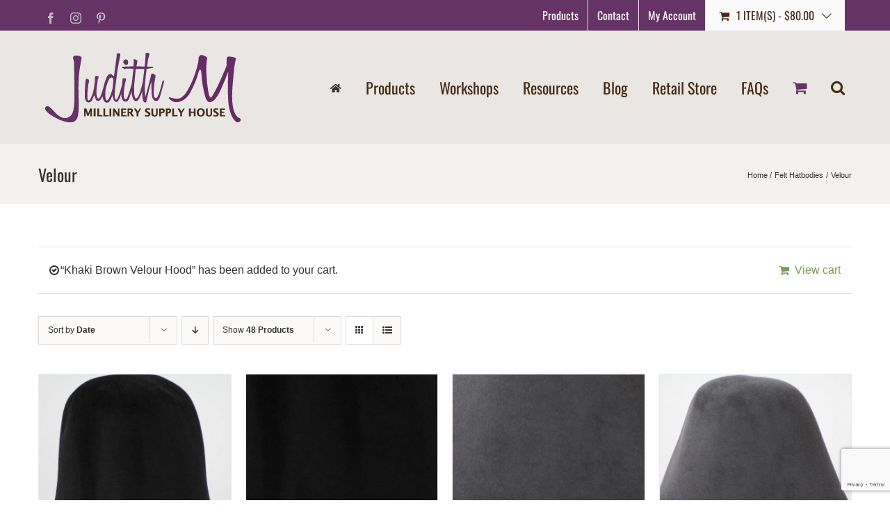

--- FILE ---
content_type: text/html; charset=UTF-8
request_url: https://www.judithm.com/product-category/velour/?add-to-cart=16058&product_orderby=date&product_order=asc&product_count=48
body_size: 27766
content:
<!DOCTYPE html>
<html class="avada-html-layout-wide avada-html-header-position-top avada-html-is-archive" lang="en-US" prefix="og: http://ogp.me/ns# fb: http://ogp.me/ns/fb#">
<head>
	<meta http-equiv="X-UA-Compatible" content="IE=edge" />
	<meta http-equiv="Content-Type" content="text/html; charset=utf-8"/>
	<meta name="viewport" content="width=device-width, initial-scale=1" />
	<meta name='robots' content='index, follow, max-image-preview:large, max-snippet:-1, max-video-preview:-1' />

	<!-- This site is optimized with the Yoast SEO plugin v26.6 - https://yoast.com/wordpress/plugins/seo/ -->
	<title>Velour - Judith M Millinery Supply House</title>
	<meta name="description" content="Plush velour velvet look (also known as peach bloom) on outer side, excellent quality, made in Czech Republic of 100% rabbit fur felt. Brims are size 17/18 inch brim width (113 grams) and hoods have 10/11 inch depth (85 grams). Both are approximately 3/16-inch thickness. We offer a 15% discount on dozens. Colors and styles can be mixed. Depending on the bodies selected it may require 7-10 days for delivery." />
	<link rel="canonical" href="https://www.judithm.com/product-category/felt-hatbodies/velour/" />
	<link rel="next" href="https://www.judithm.com/product-category/felt-hatbodies/velour/page/2/" />
	<meta property="og:locale" content="en_US" />
	<meta property="og:type" content="article" />
	<meta property="og:title" content="Velour - Judith M Millinery Supply House" />
	<meta property="og:description" content="Plush velour velvet look (also known as peach bloom) on outer side, excellent quality, made in Czech Republic of 100% rabbit fur felt. Brims are size 17/18 inch brim width (113 grams) and hoods have 10/11 inch depth (85 grams). Both are approximately 3/16-inch thickness. We offer a 15% discount on dozens. Colors and styles can be mixed. Depending on the bodies selected it may require 7-10 days for delivery." />
	<meta property="og:url" content="https://www.judithm.com/product-category/felt-hatbodies/velour/" />
	<meta property="og:site_name" content="Judith M Millinery Supply House" />
	<meta name="twitter:card" content="summary_large_image" />
	<script type="application/ld+json" class="yoast-schema-graph">{"@context":"https://schema.org","@graph":[{"@type":"CollectionPage","@id":"https://www.judithm.com/product-category/felt-hatbodies/velour/","url":"https://www.judithm.com/product-category/felt-hatbodies/velour/","name":"Velour - Judith M Millinery Supply House","isPartOf":{"@id":"https://www.judithm.com/#website"},"primaryImageOfPage":{"@id":"https://www.judithm.com/product-category/felt-hatbodies/velour/#primaryimage"},"image":{"@id":"https://www.judithm.com/product-category/felt-hatbodies/velour/#primaryimage"},"thumbnailUrl":"https://www.judithm.com/wp-content/uploads/2020/06/2600-Black-Velour-hd.jpg","description":"Plush velour velvet look (also known as peach bloom) on outer side, excellent quality, made in Czech Republic of 100% rabbit fur felt. Brims are size 17/18 inch brim width (113 grams) and hoods have 10/11 inch depth (85 grams). Both are approximately 3/16-inch thickness. We offer a 15% discount on dozens. Colors and styles can be mixed. Depending on the bodies selected it may require 7-10 days for delivery.","breadcrumb":{"@id":"https://www.judithm.com/product-category/felt-hatbodies/velour/#breadcrumb"},"inLanguage":"en-US"},{"@type":"ImageObject","inLanguage":"en-US","@id":"https://www.judithm.com/product-category/felt-hatbodies/velour/#primaryimage","url":"https://www.judithm.com/wp-content/uploads/2020/06/2600-Black-Velour-hd.jpg","contentUrl":"https://www.judithm.com/wp-content/uploads/2020/06/2600-Black-Velour-hd.jpg","width":800,"height":800,"caption":"Deep Black hood, or cone shape, with velour finish on outside only. Plush velour velvet look on outer side."},{"@type":"BreadcrumbList","@id":"https://www.judithm.com/product-category/felt-hatbodies/velour/#breadcrumb","itemListElement":[{"@type":"ListItem","position":1,"name":"Home","item":"https://www.judithm.com/"},{"@type":"ListItem","position":2,"name":"Felt Hatbodies","item":"https://www.judithm.com/product-category/felt-hatbodies/"},{"@type":"ListItem","position":3,"name":"Velour"}]},{"@type":"WebSite","@id":"https://www.judithm.com/#website","url":"https://www.judithm.com/","name":"Judith M","description":"Hatmaking supplies for ladies hats","publisher":{"@id":"https://www.judithm.com/#organization"},"potentialAction":[{"@type":"SearchAction","target":{"@type":"EntryPoint","urlTemplate":"https://www.judithm.com/?s={search_term_string}"},"query-input":{"@type":"PropertyValueSpecification","valueRequired":true,"valueName":"search_term_string"}}],"inLanguage":"en-US"},{"@type":"Organization","@id":"https://www.judithm.com/#organization","name":"Judith M Millinery Supply House","url":"https://www.judithm.com/","logo":{"@type":"ImageObject","inLanguage":"en-US","@id":"https://www.judithm.com/#/schema/logo/image/","url":"https://www.judithm.com/wp-content/uploads/2019/08/judith-m-logo.png","contentUrl":"https://www.judithm.com/wp-content/uploads/2019/08/judith-m-logo.png","width":225,"height":115,"caption":"Judith M Millinery Supply House"},"image":{"@id":"https://www.judithm.com/#/schema/logo/image/"},"sameAs":["https://www.facebook.com/JudithMmillinerysupply/","https://www.instagram.com/judithminc/","http://pinterest.com/judithmhat/"]}]}</script>
	<!-- / Yoast SEO plugin. -->


<link rel='dns-prefetch' href='//www.google.com' />
<link rel="alternate" type="application/rss+xml" title="Judith M Millinery Supply House &raquo; Feed" href="https://www.judithm.com/feed/" />
<link rel="alternate" type="application/rss+xml" title="Judith M Millinery Supply House &raquo; Comments Feed" href="https://www.judithm.com/comments/feed/" />
								<link rel="icon" href="https://www.judithm.com/wp-content/uploads/2020/09/favicon-32x32-1.png" type="image/png" />
		
					<!-- Apple Touch Icon -->
						<link rel="apple-touch-icon" sizes="180x180" href="https://www.judithm.com/wp-content/uploads/2020/09/apple-icon-114x114-1.png" type="image/png">
		
					<!-- Android Icon -->
						<link rel="icon" sizes="192x192" href="https://www.judithm.com/wp-content/uploads/2020/09/apple-icon-57x57-1.png" type="image/png">
		
					<!-- MS Edge Icon -->
						<meta name="msapplication-TileImage" content="https://www.judithm.com/wp-content/uploads/2020/09/android-icon-72x72-1.png" type="image/png">
				<link rel="alternate" type="application/rss+xml" title="Judith M Millinery Supply House &raquo; Velour Category Feed" href="https://www.judithm.com/product-category/felt-hatbodies/velour/feed/" />
				
		<meta property="og:locale" content="en_US"/>
		<meta property="og:type" content="article"/>
		<meta property="og:site_name" content="Judith M Millinery Supply House"/>
		<meta property="og:title" content="Velour - Judith M Millinery Supply House"/>
				<meta property="og:url" content="https://www.judithm.com/product/black-velour-hood/"/>
																				<meta property="og:image" content="https://www.judithm.com/wp-content/uploads/2020/06/2600-Black-Velour-hd.jpg"/>
		<meta property="og:image:width" content="800"/>
		<meta property="og:image:height" content="800"/>
		<meta property="og:image:type" content="image/jpeg"/>
				<style id='wp-img-auto-sizes-contain-inline-css' type='text/css'>
img:is([sizes=auto i],[sizes^="auto," i]){contain-intrinsic-size:3000px 1500px}
/*# sourceURL=wp-img-auto-sizes-contain-inline-css */
</style>
<link rel='stylesheet' id='wc-authorize-net-cim-credit-card-checkout-block-css' href='https://www.judithm.com/wp-content/plugins/woocommerce-gateway-authorize-net-cim/assets/css/blocks/wc-authorize-net-cim-checkout-block.css?ver=3.10.14' type='text/css' media='all' />
<link rel='stylesheet' id='wc-authorize-net-cim-echeck-checkout-block-css' href='https://www.judithm.com/wp-content/plugins/woocommerce-gateway-authorize-net-cim/assets/css/blocks/wc-authorize-net-cim-checkout-block.css?ver=3.10.14' type='text/css' media='all' />
<style id='wp-emoji-styles-inline-css' type='text/css'>

	img.wp-smiley, img.emoji {
		display: inline !important;
		border: none !important;
		box-shadow: none !important;
		height: 1em !important;
		width: 1em !important;
		margin: 0 0.07em !important;
		vertical-align: -0.1em !important;
		background: none !important;
		padding: 0 !important;
	}
/*# sourceURL=wp-emoji-styles-inline-css */
</style>
<link rel='stylesheet' id='ctct_form_styles-css' href='https://www.judithm.com/wp-content/plugins/constant-contact-forms/assets/css/style.css?ver=2.15.2' type='text/css' media='all' />
<link rel='stylesheet' id='wpa-css-css' href='https://www.judithm.com/wp-content/plugins/honeypot/includes/css/wpa.css?ver=2.3.04' type='text/css' media='all' />
<link rel='stylesheet' id='woocommerce-wishlists-css' href='https://www.judithm.com/wp-content/plugins/woocommerce-wishlists/assets/css/woocommerce-wishlists.min.css?ver=2.3.9' type='text/css' media='all' />
<style id='woocommerce-inline-inline-css' type='text/css'>
.woocommerce form .form-row .required { visibility: visible; }
/*# sourceURL=woocommerce-inline-inline-css */
</style>
<link rel='stylesheet' id='aws-style-css' href='https://www.judithm.com/wp-content/plugins/advanced-woo-search/assets/css/common.min.css?ver=3.50' type='text/css' media='all' />
<link rel='stylesheet' id='sv-wc-payment-gateway-payment-form-v5_15_12-css' href='https://www.judithm.com/wp-content/plugins/woocommerce-gateway-authorize-net-cim/vendor/skyverge/wc-plugin-framework/woocommerce/payment-gateway/assets/css/frontend/sv-wc-payment-gateway-payment-form.min.css?ver=5.15.12' type='text/css' media='all' />
<link rel='stylesheet' id='fusion-dynamic-css-css' href='https://www.judithm.com/wp-content/uploads/fusion-styles/c0c06313bea6f3eb000884399476343e.min.css?ver=3.14.2' type='text/css' media='all' />
<script type="text/javascript" src="https://www.judithm.com/wp-includes/js/jquery/jquery.min.js?ver=3.7.1" id="jquery-core-js"></script>
<script type="text/javascript" src="https://www.judithm.com/wp-includes/js/jquery/jquery-migrate.min.js?ver=3.4.1" id="jquery-migrate-js"></script>
<script type="text/javascript" src="https://www.judithm.com/wp-content/plugins/woocommerce/assets/js/jquery-blockui/jquery.blockUI.min.js?ver=2.7.0-wc.10.4.3" id="wc-jquery-blockui-js" defer="defer" data-wp-strategy="defer"></script>
<script type="text/javascript" id="wc-add-to-cart-js-extra">
/* <![CDATA[ */
var wc_add_to_cart_params = {"ajax_url":"/wp-admin/admin-ajax.php","wc_ajax_url":"/?wc-ajax=%%endpoint%%","i18n_view_cart":"View cart","cart_url":"https://www.judithm.com/cart/","is_cart":"","cart_redirect_after_add":"no"};
//# sourceURL=wc-add-to-cart-js-extra
/* ]]> */
</script>
<script type="text/javascript" src="https://www.judithm.com/wp-content/plugins/woocommerce/assets/js/frontend/add-to-cart.min.js?ver=10.4.3" id="wc-add-to-cart-js" defer="defer" data-wp-strategy="defer"></script>
<script type="text/javascript" src="https://www.judithm.com/wp-content/plugins/woocommerce/assets/js/js-cookie/js.cookie.min.js?ver=2.1.4-wc.10.4.3" id="wc-js-cookie-js" defer="defer" data-wp-strategy="defer"></script>
<script type="text/javascript" id="woocommerce-js-extra">
/* <![CDATA[ */
var woocommerce_params = {"ajax_url":"/wp-admin/admin-ajax.php","wc_ajax_url":"/?wc-ajax=%%endpoint%%","i18n_password_show":"Show password","i18n_password_hide":"Hide password"};
//# sourceURL=woocommerce-js-extra
/* ]]> */
</script>
<script type="text/javascript" src="https://www.judithm.com/wp-content/plugins/woocommerce/assets/js/frontend/woocommerce.min.js?ver=10.4.3" id="woocommerce-js" defer="defer" data-wp-strategy="defer"></script>
<link rel="https://api.w.org/" href="https://www.judithm.com/wp-json/" /><link rel="alternate" title="JSON" type="application/json" href="https://www.judithm.com/wp-json/wp/v2/product_cat/379" /><link rel="EditURI" type="application/rsd+xml" title="RSD" href="https://www.judithm.com/xmlrpc.php?rsd" />
<meta name="generator" content="WordPress 6.9" />
<meta name="generator" content="WooCommerce 10.4.3" />
<script>  var el_i13_login_captcha=null; var el_i13_register_captcha=null; </script><style type="text/css" id="css-fb-visibility">@media screen and (max-width: 640px){.fusion-no-small-visibility{display:none !important;}body .sm-text-align-center{text-align:center !important;}body .sm-text-align-left{text-align:left !important;}body .sm-text-align-right{text-align:right !important;}body .sm-text-align-justify{text-align:justify !important;}body .sm-flex-align-center{justify-content:center !important;}body .sm-flex-align-flex-start{justify-content:flex-start !important;}body .sm-flex-align-flex-end{justify-content:flex-end !important;}body .sm-mx-auto{margin-left:auto !important;margin-right:auto !important;}body .sm-ml-auto{margin-left:auto !important;}body .sm-mr-auto{margin-right:auto !important;}body .fusion-absolute-position-small{position:absolute;width:100%;}.awb-sticky.awb-sticky-small{ position: sticky; top: var(--awb-sticky-offset,0); }}@media screen and (min-width: 641px) and (max-width: 1024px){.fusion-no-medium-visibility{display:none !important;}body .md-text-align-center{text-align:center !important;}body .md-text-align-left{text-align:left !important;}body .md-text-align-right{text-align:right !important;}body .md-text-align-justify{text-align:justify !important;}body .md-flex-align-center{justify-content:center !important;}body .md-flex-align-flex-start{justify-content:flex-start !important;}body .md-flex-align-flex-end{justify-content:flex-end !important;}body .md-mx-auto{margin-left:auto !important;margin-right:auto !important;}body .md-ml-auto{margin-left:auto !important;}body .md-mr-auto{margin-right:auto !important;}body .fusion-absolute-position-medium{position:absolute;width:100%;}.awb-sticky.awb-sticky-medium{ position: sticky; top: var(--awb-sticky-offset,0); }}@media screen and (min-width: 1025px){.fusion-no-large-visibility{display:none !important;}body .lg-text-align-center{text-align:center !important;}body .lg-text-align-left{text-align:left !important;}body .lg-text-align-right{text-align:right !important;}body .lg-text-align-justify{text-align:justify !important;}body .lg-flex-align-center{justify-content:center !important;}body .lg-flex-align-flex-start{justify-content:flex-start !important;}body .lg-flex-align-flex-end{justify-content:flex-end !important;}body .lg-mx-auto{margin-left:auto !important;margin-right:auto !important;}body .lg-ml-auto{margin-left:auto !important;}body .lg-mr-auto{margin-right:auto !important;}body .fusion-absolute-position-large{position:absolute;width:100%;}.awb-sticky.awb-sticky-large{ position: sticky; top: var(--awb-sticky-offset,0); }}</style>	<noscript><style>.woocommerce-product-gallery{ opacity: 1 !important; }</style></noscript>
	
            <style>

                .fusion-flyout-search .aws-container {
                    margin: 0 auto;
                    padding: 0;
                    width: 100%;
                    width: calc(100% - 40px);
                    max-width: 600px;
                    position: absolute;
                    top: 40%;
                    left: 20px;
                    right: 20px;
                }

                .fusion-overlay-search .aws-container {
                    width: 100%;
                }

                .fusion-secondary-menu-search .aws-container {
                    margin-left: 10px;
                }

            </style>

        		<script type="text/javascript">
			var doc = document.documentElement;
			doc.setAttribute( 'data-useragent', navigator.userAgent );
		</script>
		<!-- Global site tag (gtag.js) - Google Analytics -->
<script async src="https://www.googletagmanager.com/gtag/js?id=UA-295211-1"></script>
<script>
  window.dataLayer = window.dataLayer || [];
  function gtag(){dataLayer.push(arguments);}
  gtag('js', new Date());

  gtag('config', 'UA-295211-1');
</script>
	<link rel='stylesheet' id='wc-blocks-style-css' href='https://www.judithm.com/wp-content/plugins/woocommerce/assets/client/blocks/wc-blocks.css?ver=wc-10.4.3' type='text/css' media='all' />
<style id='global-styles-inline-css' type='text/css'>
:root{--wp--preset--aspect-ratio--square: 1;--wp--preset--aspect-ratio--4-3: 4/3;--wp--preset--aspect-ratio--3-4: 3/4;--wp--preset--aspect-ratio--3-2: 3/2;--wp--preset--aspect-ratio--2-3: 2/3;--wp--preset--aspect-ratio--16-9: 16/9;--wp--preset--aspect-ratio--9-16: 9/16;--wp--preset--color--black: #000000;--wp--preset--color--cyan-bluish-gray: #abb8c3;--wp--preset--color--white: #ffffff;--wp--preset--color--pale-pink: #f78da7;--wp--preset--color--vivid-red: #cf2e2e;--wp--preset--color--luminous-vivid-orange: #ff6900;--wp--preset--color--luminous-vivid-amber: #fcb900;--wp--preset--color--light-green-cyan: #7bdcb5;--wp--preset--color--vivid-green-cyan: #00d084;--wp--preset--color--pale-cyan-blue: #8ed1fc;--wp--preset--color--vivid-cyan-blue: #0693e3;--wp--preset--color--vivid-purple: #9b51e0;--wp--preset--color--awb-color-1: rgba(255,255,255,1);--wp--preset--color--awb-color-2: rgba(246,246,246,1);--wp--preset--color--awb-color-3: rgba(233,230,228,1);--wp--preset--color--awb-color-4: rgba(224,222,222,1);--wp--preset--color--awb-color-5: rgba(144,168,173,1);--wp--preset--color--awb-color-6: rgba(116,116,116,1);--wp--preset--color--awb-color-7: rgba(102,51,102,1);--wp--preset--color--awb-color-8: rgba(51,51,51,1);--wp--preset--color--awb-color-custom-10: rgba(235,234,234,1);--wp--preset--color--awb-color-custom-11: rgba(160,206,78,1);--wp--preset--color--awb-color-custom-12: rgba(235,234,234,0.8);--wp--preset--color--awb-color-custom-13: rgba(190,189,189,1);--wp--preset--color--awb-color-custom-14: rgba(248,248,248,1);--wp--preset--color--awb-color-custom-15: rgba(232,232,232,1);--wp--preset--color--awb-color-custom-16: rgba(68,44,21,1);--wp--preset--color--awb-color-custom-17: rgba(229,229,229,1);--wp--preset--gradient--vivid-cyan-blue-to-vivid-purple: linear-gradient(135deg,rgb(6,147,227) 0%,rgb(155,81,224) 100%);--wp--preset--gradient--light-green-cyan-to-vivid-green-cyan: linear-gradient(135deg,rgb(122,220,180) 0%,rgb(0,208,130) 100%);--wp--preset--gradient--luminous-vivid-amber-to-luminous-vivid-orange: linear-gradient(135deg,rgb(252,185,0) 0%,rgb(255,105,0) 100%);--wp--preset--gradient--luminous-vivid-orange-to-vivid-red: linear-gradient(135deg,rgb(255,105,0) 0%,rgb(207,46,46) 100%);--wp--preset--gradient--very-light-gray-to-cyan-bluish-gray: linear-gradient(135deg,rgb(238,238,238) 0%,rgb(169,184,195) 100%);--wp--preset--gradient--cool-to-warm-spectrum: linear-gradient(135deg,rgb(74,234,220) 0%,rgb(151,120,209) 20%,rgb(207,42,186) 40%,rgb(238,44,130) 60%,rgb(251,105,98) 80%,rgb(254,248,76) 100%);--wp--preset--gradient--blush-light-purple: linear-gradient(135deg,rgb(255,206,236) 0%,rgb(152,150,240) 100%);--wp--preset--gradient--blush-bordeaux: linear-gradient(135deg,rgb(254,205,165) 0%,rgb(254,45,45) 50%,rgb(107,0,62) 100%);--wp--preset--gradient--luminous-dusk: linear-gradient(135deg,rgb(255,203,112) 0%,rgb(199,81,192) 50%,rgb(65,88,208) 100%);--wp--preset--gradient--pale-ocean: linear-gradient(135deg,rgb(255,245,203) 0%,rgb(182,227,212) 50%,rgb(51,167,181) 100%);--wp--preset--gradient--electric-grass: linear-gradient(135deg,rgb(202,248,128) 0%,rgb(113,206,126) 100%);--wp--preset--gradient--midnight: linear-gradient(135deg,rgb(2,3,129) 0%,rgb(40,116,252) 100%);--wp--preset--font-size--small: 12px;--wp--preset--font-size--medium: 20px;--wp--preset--font-size--large: 24px;--wp--preset--font-size--x-large: 42px;--wp--preset--font-size--normal: 16px;--wp--preset--font-size--xlarge: 32px;--wp--preset--font-size--huge: 48px;--wp--preset--spacing--20: 0.44rem;--wp--preset--spacing--30: 0.67rem;--wp--preset--spacing--40: 1rem;--wp--preset--spacing--50: 1.5rem;--wp--preset--spacing--60: 2.25rem;--wp--preset--spacing--70: 3.38rem;--wp--preset--spacing--80: 5.06rem;--wp--preset--shadow--natural: 6px 6px 9px rgba(0, 0, 0, 0.2);--wp--preset--shadow--deep: 12px 12px 50px rgba(0, 0, 0, 0.4);--wp--preset--shadow--sharp: 6px 6px 0px rgba(0, 0, 0, 0.2);--wp--preset--shadow--outlined: 6px 6px 0px -3px rgb(255, 255, 255), 6px 6px rgb(0, 0, 0);--wp--preset--shadow--crisp: 6px 6px 0px rgb(0, 0, 0);}:where(.is-layout-flex){gap: 0.5em;}:where(.is-layout-grid){gap: 0.5em;}body .is-layout-flex{display: flex;}.is-layout-flex{flex-wrap: wrap;align-items: center;}.is-layout-flex > :is(*, div){margin: 0;}body .is-layout-grid{display: grid;}.is-layout-grid > :is(*, div){margin: 0;}:where(.wp-block-columns.is-layout-flex){gap: 2em;}:where(.wp-block-columns.is-layout-grid){gap: 2em;}:where(.wp-block-post-template.is-layout-flex){gap: 1.25em;}:where(.wp-block-post-template.is-layout-grid){gap: 1.25em;}.has-black-color{color: var(--wp--preset--color--black) !important;}.has-cyan-bluish-gray-color{color: var(--wp--preset--color--cyan-bluish-gray) !important;}.has-white-color{color: var(--wp--preset--color--white) !important;}.has-pale-pink-color{color: var(--wp--preset--color--pale-pink) !important;}.has-vivid-red-color{color: var(--wp--preset--color--vivid-red) !important;}.has-luminous-vivid-orange-color{color: var(--wp--preset--color--luminous-vivid-orange) !important;}.has-luminous-vivid-amber-color{color: var(--wp--preset--color--luminous-vivid-amber) !important;}.has-light-green-cyan-color{color: var(--wp--preset--color--light-green-cyan) !important;}.has-vivid-green-cyan-color{color: var(--wp--preset--color--vivid-green-cyan) !important;}.has-pale-cyan-blue-color{color: var(--wp--preset--color--pale-cyan-blue) !important;}.has-vivid-cyan-blue-color{color: var(--wp--preset--color--vivid-cyan-blue) !important;}.has-vivid-purple-color{color: var(--wp--preset--color--vivid-purple) !important;}.has-black-background-color{background-color: var(--wp--preset--color--black) !important;}.has-cyan-bluish-gray-background-color{background-color: var(--wp--preset--color--cyan-bluish-gray) !important;}.has-white-background-color{background-color: var(--wp--preset--color--white) !important;}.has-pale-pink-background-color{background-color: var(--wp--preset--color--pale-pink) !important;}.has-vivid-red-background-color{background-color: var(--wp--preset--color--vivid-red) !important;}.has-luminous-vivid-orange-background-color{background-color: var(--wp--preset--color--luminous-vivid-orange) !important;}.has-luminous-vivid-amber-background-color{background-color: var(--wp--preset--color--luminous-vivid-amber) !important;}.has-light-green-cyan-background-color{background-color: var(--wp--preset--color--light-green-cyan) !important;}.has-vivid-green-cyan-background-color{background-color: var(--wp--preset--color--vivid-green-cyan) !important;}.has-pale-cyan-blue-background-color{background-color: var(--wp--preset--color--pale-cyan-blue) !important;}.has-vivid-cyan-blue-background-color{background-color: var(--wp--preset--color--vivid-cyan-blue) !important;}.has-vivid-purple-background-color{background-color: var(--wp--preset--color--vivid-purple) !important;}.has-black-border-color{border-color: var(--wp--preset--color--black) !important;}.has-cyan-bluish-gray-border-color{border-color: var(--wp--preset--color--cyan-bluish-gray) !important;}.has-white-border-color{border-color: var(--wp--preset--color--white) !important;}.has-pale-pink-border-color{border-color: var(--wp--preset--color--pale-pink) !important;}.has-vivid-red-border-color{border-color: var(--wp--preset--color--vivid-red) !important;}.has-luminous-vivid-orange-border-color{border-color: var(--wp--preset--color--luminous-vivid-orange) !important;}.has-luminous-vivid-amber-border-color{border-color: var(--wp--preset--color--luminous-vivid-amber) !important;}.has-light-green-cyan-border-color{border-color: var(--wp--preset--color--light-green-cyan) !important;}.has-vivid-green-cyan-border-color{border-color: var(--wp--preset--color--vivid-green-cyan) !important;}.has-pale-cyan-blue-border-color{border-color: var(--wp--preset--color--pale-cyan-blue) !important;}.has-vivid-cyan-blue-border-color{border-color: var(--wp--preset--color--vivid-cyan-blue) !important;}.has-vivid-purple-border-color{border-color: var(--wp--preset--color--vivid-purple) !important;}.has-vivid-cyan-blue-to-vivid-purple-gradient-background{background: var(--wp--preset--gradient--vivid-cyan-blue-to-vivid-purple) !important;}.has-light-green-cyan-to-vivid-green-cyan-gradient-background{background: var(--wp--preset--gradient--light-green-cyan-to-vivid-green-cyan) !important;}.has-luminous-vivid-amber-to-luminous-vivid-orange-gradient-background{background: var(--wp--preset--gradient--luminous-vivid-amber-to-luminous-vivid-orange) !important;}.has-luminous-vivid-orange-to-vivid-red-gradient-background{background: var(--wp--preset--gradient--luminous-vivid-orange-to-vivid-red) !important;}.has-very-light-gray-to-cyan-bluish-gray-gradient-background{background: var(--wp--preset--gradient--very-light-gray-to-cyan-bluish-gray) !important;}.has-cool-to-warm-spectrum-gradient-background{background: var(--wp--preset--gradient--cool-to-warm-spectrum) !important;}.has-blush-light-purple-gradient-background{background: var(--wp--preset--gradient--blush-light-purple) !important;}.has-blush-bordeaux-gradient-background{background: var(--wp--preset--gradient--blush-bordeaux) !important;}.has-luminous-dusk-gradient-background{background: var(--wp--preset--gradient--luminous-dusk) !important;}.has-pale-ocean-gradient-background{background: var(--wp--preset--gradient--pale-ocean) !important;}.has-electric-grass-gradient-background{background: var(--wp--preset--gradient--electric-grass) !important;}.has-midnight-gradient-background{background: var(--wp--preset--gradient--midnight) !important;}.has-small-font-size{font-size: var(--wp--preset--font-size--small) !important;}.has-medium-font-size{font-size: var(--wp--preset--font-size--medium) !important;}.has-large-font-size{font-size: var(--wp--preset--font-size--large) !important;}.has-x-large-font-size{font-size: var(--wp--preset--font-size--x-large) !important;}
/*# sourceURL=global-styles-inline-css */
</style>
</head>

<body class="archive tax-product_cat term-velour term-379 wp-theme-Avada theme-Avada woocommerce woocommerce-page woocommerce-no-js ctct-Avada fusion-image-hovers fusion-pagination-sizing fusion-button_type-flat fusion-button_span-no fusion-button_gradient-linear avada-image-rollover-circle-no avada-image-rollover-yes avada-image-rollover-direction-fade fusion-body ltr fusion-sticky-header no-tablet-sticky-header no-mobile-sticky-header no-mobile-totop fusion-disable-outline fusion-sub-menu-fade mobile-logo-pos-left layout-wide-mode avada-has-boxed-modal-shadow-none layout-scroll-offset-full avada-has-zero-margin-offset-top fusion-top-header menu-text-align-center fusion-woo-product-design-classic fusion-woo-shop-page-columns-4 fusion-woo-related-columns-4 fusion-woo-archive-page-columns-4 avada-has-woo-gallery-disabled woo-sale-badge-circle woo-outofstock-badge-top_bar mobile-menu-design-modern fusion-show-pagination-text fusion-header-layout-v3 avada-responsive avada-footer-fx-none avada-menu-highlight-style-textcolor fusion-search-form-classic fusion-main-menu-search-overlay fusion-avatar-square avada-sticky-shrinkage avada-dropdown-styles avada-blog-layout-timeline avada-blog-archive-layout-timeline avada-header-shadow-no avada-menu-icon-position-left avada-has-megamenu-shadow avada-has-mainmenu-dropdown-divider avada-has-mobile-menu-search avada-has-main-nav-search-icon avada-has-100-footer avada-has-titlebar-bar_and_content avada-social-full-transparent avada-has-pagination-padding avada-flyout-menu-direction-fade avada-ec-views-v1" data-awb-post-id="16011">
		<a class="skip-link screen-reader-text" href="#content">Skip to content</a>

	<div id="boxed-wrapper">
		
		<div id="wrapper" class="fusion-wrapper">
			<div id="home" style="position:relative;top:-1px;"></div>
							
										
							<div id="sliders-container" class="fusion-slider-visibility">
					</div>
				
					
			<header class="fusion-header-wrapper">
				<div class="fusion-header-v3 fusion-logo-alignment fusion-logo-left fusion-sticky-menu-1 fusion-sticky-logo-1 fusion-mobile-logo-1  fusion-mobile-menu-design-modern">
					
<div class="fusion-secondary-header">
	<div class="fusion-row">
					<div class="fusion-alignleft">
				<div class="fusion-social-links-header"><div class="fusion-social-networks"><div class="fusion-social-networks-wrapper"><a  class="fusion-social-network-icon fusion-tooltip fusion-facebook awb-icon-facebook" style data-placement="bottom" data-title="Facebook" data-toggle="tooltip" title="Facebook" href="https://www.facebook.com/JudithMmillinerysupply/" target="_blank" rel="noreferrer"><span class="screen-reader-text">Facebook</span></a><a  class="fusion-social-network-icon fusion-tooltip fusion-instagram awb-icon-instagram" style data-placement="bottom" data-title="Instagram" data-toggle="tooltip" title="Instagram" href="https://www.instagram.com/judithminc/" target="_blank" rel="noopener noreferrer"><span class="screen-reader-text">Instagram</span></a><a  class="fusion-social-network-icon fusion-tooltip fusion-pinterest awb-icon-pinterest" style data-placement="bottom" data-title="Pinterest" data-toggle="tooltip" title="Pinterest" href="https://www.pinterest.com/judithmhat/" target="_blank" rel="noopener noreferrer"><span class="screen-reader-text">Pinterest</span></a></div></div></div>			</div>
							<div class="fusion-alignright">
				<nav class="fusion-secondary-menu" role="navigation" aria-label="Secondary Menu"><ul id="menu-top-menu" class="menu"><li  id="menu-item-21331"  class="menu-item menu-item-type-post_type menu-item-object-page menu-item-21331"  data-item-id="21331"><a  href="https://www.judithm.com/shop/" class="fusion-textcolor-highlight"><span class="menu-text">Products</span></a></li><li  id="menu-item-327"  class="menu-item menu-item-type-post_type menu-item-object-page menu-item-327"  data-item-id="327"><a  href="https://www.judithm.com/contact-info/" class="fusion-textcolor-highlight"><span class="menu-text">Contact</span></a></li><li  id="menu-item-23327"  class="menu-item menu-item-type-post_type menu-item-object-page menu-item-23327"  data-item-id="23327"><a  href="https://www.judithm.com/my-account/" class="fusion-textcolor-highlight"><span class="menu-text">My Account</span></a></li><li class="fusion-custom-menu-item fusion-menu-cart fusion-secondary-menu-cart"><a class="fusion-secondary-menu-icon" href="https://www.judithm.com/cart/"><span class="menu-text" aria-label="View Cart">1 Item(s) <span class="fusion-woo-cart-separator">-</span> <span class="woocommerce-Price-amount amount"><bdi><span class="woocommerce-Price-currencySymbol">&#36;</span>80.00</bdi></span></span></a><div class="fusion-custom-menu-item-contents fusion-menu-cart-items"><div class="fusion-menu-cart-item" data-cart-item-key="41be696537187bb3b209c20dafeb2a81"><a href="https://www.judithm.com/product/khaki-brown-velour-hood/"><img width="66" height="66" src="https://www.judithm.com/wp-content/uploads/2020/06/2611-Khaki-Velour-hd-66x66.jpg" class="attachment-recent-works-thumbnail size-recent-works-thumbnail lazyload wp-post-image" alt="Khaki brown hood, or cone shape, with velour finish on outside only." decoding="async" srcset="data:image/svg+xml,%3Csvg%20xmlns%3D%27http%3A%2F%2Fwww.w3.org%2F2000%2Fsvg%27%20width%3D%27800%27%20height%3D%27800%27%20viewBox%3D%270%200%20800%20800%27%3E%3Crect%20width%3D%27800%27%20height%3D%27800%27%20fill-opacity%3D%220%22%2F%3E%3C%2Fsvg%3E" data-orig-src="https://www.judithm.com/wp-content/uploads/2020/06/2611-Khaki-Velour-hd-66x66.jpg" data-srcset="https://www.judithm.com/wp-content/uploads/2020/06/2611-Khaki-Velour-hd-66x66.jpg 66w, https://www.judithm.com/wp-content/uploads/2020/06/2611-Khaki-Velour-hd-100x100.jpg 100w, https://www.judithm.com/wp-content/uploads/2020/06/2611-Khaki-Velour-hd-150x150.jpg 150w, https://www.judithm.com/wp-content/uploads/2020/06/2611-Khaki-Velour-hd-200x200.jpg 200w, https://www.judithm.com/wp-content/uploads/2020/06/2611-Khaki-Velour-hd-300x300.jpg 300w, https://www.judithm.com/wp-content/uploads/2020/06/2611-Khaki-Velour-hd-400x400.jpg 400w, https://www.judithm.com/wp-content/uploads/2020/06/2611-Khaki-Velour-hd-500x500.jpg 500w, https://www.judithm.com/wp-content/uploads/2020/06/2611-Khaki-Velour-hd-600x600.jpg 600w, https://www.judithm.com/wp-content/uploads/2020/06/2611-Khaki-Velour-hd-700x700.jpg 700w, https://www.judithm.com/wp-content/uploads/2020/06/2611-Khaki-Velour-hd-768x768.jpg 768w, https://www.judithm.com/wp-content/uploads/2020/06/2611-Khaki-Velour-hd.jpg 800w" data-sizes="auto" /><div class="fusion-menu-cart-item-details"><span class="fusion-menu-cart-item-title">Khaki Brown Velour Hood</span><span class="fusion-menu-cart-item-quantity"><span class="awb-quantity">1</span> x <span class="woocommerce-Price-amount amount"><bdi><span class="woocommerce-Price-currencySymbol">&#36;</span>80.00</bdi></span></span></div></a></div><div class="fusion-menu-cart-checkout"><div class="fusion-menu-cart-link"><a href="https://www.judithm.com/cart/"><span class>View Cart</span></a></div><div class="fusion-menu-cart-checkout-link"><a href="https://www.judithm.com/checkout/"><span>Checkout</span></a></div></div></div></li></ul></nav><nav class="fusion-mobile-nav-holder fusion-mobile-menu-text-align-left" aria-label="Secondary Mobile Menu"></nav>			</div>
			</div>
</div>
<div class="fusion-header-sticky-height"></div>
<div class="fusion-header">
	<div class="fusion-row">
					<div class="fusion-logo" data-margin-top="31px" data-margin-bottom="31px" data-margin-left="0px" data-margin-right="20px">
			<a class="fusion-logo-link"  href="https://www.judithm.com/" >

						<!-- standard logo -->
			<img src="https://www.judithm.com/wp-content/uploads/2019/09/judith-m-logo-1.png" srcset="https://www.judithm.com/wp-content/uploads/2019/09/judith-m-logo-1.png 1x, https://www.judithm.com/wp-content/uploads/2019/09/judith-m-logo-retina.png 2x" width="281" height="100" style="max-height:100px;height:auto;" alt="Judith M Millinery Supply House Logo" data-retina_logo_url="https://www.judithm.com/wp-content/uploads/2019/09/judith-m-logo-retina.png" class="fusion-standard-logo" />

											<!-- mobile logo -->
				<img src="https://www.judithm.com/wp-content/uploads/2019/09/judith-m-logo-1.png" srcset="https://www.judithm.com/wp-content/uploads/2019/09/judith-m-logo-1.png 1x, https://www.judithm.com/wp-content/uploads/2019/09/judith-m-logo-retina.png 2x" width="281" height="100" style="max-height:100px;height:auto;" alt="Judith M Millinery Supply House Logo" data-retina_logo_url="https://www.judithm.com/wp-content/uploads/2019/09/judith-m-logo-retina.png" class="fusion-mobile-logo" />
			
											<!-- sticky header logo -->
				<img src="https://www.judithm.com/wp-content/uploads/2019/10/judith-m-logo-sticky.png" srcset="https://www.judithm.com/wp-content/uploads/2019/10/judith-m-logo-sticky.png 1x, https://www.judithm.com/wp-content/uploads/2019/09/judith-m-logo-1.png 2x" width="140" height="50" style="max-height:50px;height:auto;" alt="Judith M Millinery Supply House Logo" data-retina_logo_url="https://www.judithm.com/wp-content/uploads/2019/09/judith-m-logo-1.png" class="fusion-sticky-logo" />
					</a>
		</div>		<nav class="fusion-main-menu" aria-label="Main Menu"><div class="fusion-overlay-search"><div class="aws-container" data-url="/?wc-ajax=aws_action" data-siteurl="https://www.judithm.com" data-lang="" data-show-loader="true" data-show-more="true" data-show-page="true" data-ajax-search="true" data-show-clear="true" data-mobile-screen="false" data-use-analytics="true" data-min-chars="1" data-buttons-order="1" data-timeout="300" data-is-mobile="false" data-page-id="379" data-tax="product_cat" ><form class="aws-search-form" action="https://www.judithm.com/" method="get" role="search" ><div class="aws-wrapper"><label class="aws-search-label" for="69705b7901f25">Search</label><input type="search" name="s" id="69705b7901f25" value="" class="aws-search-field" placeholder="Search" autocomplete="off" /><input type="hidden" name="post_type" value="product"><input type="hidden" name="type_aws" value="true"><div class="aws-search-clear"><span>×</span></div><div class="aws-loader"></div></div></form></div><div class="fusion-search-spacer"></div><a href="#" role="button" aria-label="Close Search" class="fusion-close-search"></a></div><ul id="menu-main-menu" class="fusion-menu"><li  id="menu-item-250"  class="menu-item menu-item-type-post_type menu-item-object-page menu-item-home menu-item-250"  data-item-id="250"><a  href="https://www.judithm.com/" class="fusion-icon-only-link fusion-flex-link fusion-textcolor-highlight"><span class="fusion-megamenu-icon"><i class="glyphicon fa-home fas" aria-hidden="true"></i></span><span class="menu-text"><span class="menu-title">Judith M Millinery Supply House</span></span></a></li><li  id="menu-item-6691"  class="menu-item menu-item-type-post_type menu-item-object-page menu-item-6691"  data-item-id="6691"><a  href="https://www.judithm.com/shop/" class="fusion-textcolor-highlight"><span class="menu-text">Products</span></a></li><li  id="menu-item-24185"  class="menu-item menu-item-type-taxonomy menu-item-object-product_cat menu-item-24185"  data-item-id="24185"><a  href="https://www.judithm.com/product-category/workshops-at-judith-m/" class="fusion-textcolor-highlight"><span class="menu-text">Workshops</span></a></li><li  id="menu-item-1656"  class="menu-item menu-item-type-post_type menu-item-object-page menu-item-1656"  data-item-id="1656"><a  href="https://www.judithm.com/resources/" class="fusion-textcolor-highlight"><span class="menu-text">Resources</span></a></li><li  id="menu-item-760"  class="menu-item menu-item-type-post_type menu-item-object-page menu-item-760"  data-item-id="760"><a  href="https://www.judithm.com/milliners-blog/" class="fusion-textcolor-highlight"><span class="menu-text">Blog</span></a></li><li  id="menu-item-26756"  class="menu-item menu-item-type-post_type menu-item-object-page menu-item-26756"  data-item-id="26756"><a  href="https://www.judithm.com/judith-m-retail-store/" class="fusion-textcolor-highlight"><span class="menu-text">Retail Store</span></a></li><li  id="menu-item-1362"  class="menu-item menu-item-type-post_type menu-item-object-page menu-item-has-children menu-item-1362 fusion-dropdown-menu"  data-item-id="1362"><a  href="https://www.judithm.com/faq/" class="fusion-textcolor-highlight"><span class="menu-text">FAQs</span></a><ul class="sub-menu"><li  id="menu-item-1698"  class="menu-item menu-item-type-post_type menu-item-object-page menu-item-1698 fusion-dropdown-submenu" ><a  href="https://www.judithm.com/policies/privacy-policy/" class="fusion-textcolor-highlight"><span>Privacy Policy</span></a></li><li  id="menu-item-1699"  class="menu-item menu-item-type-post_type menu-item-object-page menu-item-1699 fusion-dropdown-submenu" ><a  href="https://www.judithm.com/policies/shipping-policies/" class="fusion-textcolor-highlight"><span>Shipping Policies</span></a></li><li  id="menu-item-1697"  class="menu-item menu-item-type-post_type menu-item-object-page menu-item-1697 fusion-dropdown-submenu" ><a  href="https://www.judithm.com/policies/refunds-returns/" class="fusion-textcolor-highlight"><span>Refunds &#038; Returns</span></a></li></ul></li><li class="fusion-custom-menu-item fusion-menu-cart fusion-main-menu-cart fusion-active-cart-icons"><a class="fusion-main-menu-icon fusion-main-menu-icon-active" href="https://www.judithm.com/cart/"><span class="menu-text" aria-label="View Cart"></span></a><div class="fusion-custom-menu-item-contents fusion-menu-cart-items"><div class="fusion-menu-cart-item" data-cart-item-key="41be696537187bb3b209c20dafeb2a81"><a href="https://www.judithm.com/product/khaki-brown-velour-hood/"><img width="66" height="66" src="https://www.judithm.com/wp-content/uploads/2020/06/2611-Khaki-Velour-hd-66x66.jpg" class="attachment-recent-works-thumbnail size-recent-works-thumbnail lazyload wp-post-image" alt="Khaki brown hood, or cone shape, with velour finish on outside only." decoding="async" srcset="data:image/svg+xml,%3Csvg%20xmlns%3D%27http%3A%2F%2Fwww.w3.org%2F2000%2Fsvg%27%20width%3D%27800%27%20height%3D%27800%27%20viewBox%3D%270%200%20800%20800%27%3E%3Crect%20width%3D%27800%27%20height%3D%27800%27%20fill-opacity%3D%220%22%2F%3E%3C%2Fsvg%3E" data-orig-src="https://www.judithm.com/wp-content/uploads/2020/06/2611-Khaki-Velour-hd-66x66.jpg" data-srcset="https://www.judithm.com/wp-content/uploads/2020/06/2611-Khaki-Velour-hd-66x66.jpg 66w, https://www.judithm.com/wp-content/uploads/2020/06/2611-Khaki-Velour-hd-100x100.jpg 100w, https://www.judithm.com/wp-content/uploads/2020/06/2611-Khaki-Velour-hd-150x150.jpg 150w, https://www.judithm.com/wp-content/uploads/2020/06/2611-Khaki-Velour-hd-200x200.jpg 200w, https://www.judithm.com/wp-content/uploads/2020/06/2611-Khaki-Velour-hd-300x300.jpg 300w, https://www.judithm.com/wp-content/uploads/2020/06/2611-Khaki-Velour-hd-400x400.jpg 400w, https://www.judithm.com/wp-content/uploads/2020/06/2611-Khaki-Velour-hd-500x500.jpg 500w, https://www.judithm.com/wp-content/uploads/2020/06/2611-Khaki-Velour-hd-600x600.jpg 600w, https://www.judithm.com/wp-content/uploads/2020/06/2611-Khaki-Velour-hd-700x700.jpg 700w, https://www.judithm.com/wp-content/uploads/2020/06/2611-Khaki-Velour-hd-768x768.jpg 768w, https://www.judithm.com/wp-content/uploads/2020/06/2611-Khaki-Velour-hd.jpg 800w" data-sizes="auto" /><div class="fusion-menu-cart-item-details"><span class="fusion-menu-cart-item-title">Khaki Brown Velour Hood</span><span class="fusion-menu-cart-item-quantity"><span class="awb-quantity">1</span> x <span class="woocommerce-Price-amount amount"><bdi><span class="woocommerce-Price-currencySymbol">&#36;</span>80.00</bdi></span></span></div></a></div><div class="fusion-menu-cart-checkout"><div class="fusion-menu-cart-link"><a href="https://www.judithm.com/cart/"><span class>View Cart</span></a></div><div class="fusion-menu-cart-checkout-link"><a href="https://www.judithm.com/checkout/"><span>Checkout</span></a></div></div></div></li><li class="fusion-custom-menu-item fusion-main-menu-search fusion-search-overlay"><a class="fusion-main-menu-icon" href="#" aria-label="Search" data-title="Search" title="Search" role="button" aria-expanded="false"></a></li></ul></nav><nav class="fusion-main-menu fusion-sticky-menu" aria-label="Main Menu Sticky"><div class="fusion-overlay-search"><div class="aws-container" data-url="/?wc-ajax=aws_action" data-siteurl="https://www.judithm.com" data-lang="" data-show-loader="true" data-show-more="true" data-show-page="true" data-ajax-search="true" data-show-clear="true" data-mobile-screen="false" data-use-analytics="true" data-min-chars="1" data-buttons-order="1" data-timeout="300" data-is-mobile="false" data-page-id="379" data-tax="product_cat" ><form class="aws-search-form" action="https://www.judithm.com/" method="get" role="search" ><div class="aws-wrapper"><label class="aws-search-label" for="69705b7903470">Search</label><input type="search" name="s" id="69705b7903470" value="" class="aws-search-field" placeholder="Search" autocomplete="off" /><input type="hidden" name="post_type" value="product"><input type="hidden" name="type_aws" value="true"><div class="aws-search-clear"><span>×</span></div><div class="aws-loader"></div></div></form></div><div class="fusion-search-spacer"></div><a href="#" role="button" aria-label="Close Search" class="fusion-close-search"></a></div><ul id="menu-main-menu-1" class="fusion-menu"><li   class="menu-item menu-item-type-post_type menu-item-object-page menu-item-home menu-item-250"  data-item-id="250"><a  href="https://www.judithm.com/" class="fusion-icon-only-link fusion-flex-link fusion-textcolor-highlight"><span class="fusion-megamenu-icon"><i class="glyphicon fa-home fas" aria-hidden="true"></i></span><span class="menu-text"><span class="menu-title">Judith M Millinery Supply House</span></span></a></li><li   class="menu-item menu-item-type-post_type menu-item-object-page menu-item-6691"  data-item-id="6691"><a  href="https://www.judithm.com/shop/" class="fusion-textcolor-highlight"><span class="menu-text">Products</span></a></li><li   class="menu-item menu-item-type-taxonomy menu-item-object-product_cat menu-item-24185"  data-item-id="24185"><a  href="https://www.judithm.com/product-category/workshops-at-judith-m/" class="fusion-textcolor-highlight"><span class="menu-text">Workshops</span></a></li><li   class="menu-item menu-item-type-post_type menu-item-object-page menu-item-1656"  data-item-id="1656"><a  href="https://www.judithm.com/resources/" class="fusion-textcolor-highlight"><span class="menu-text">Resources</span></a></li><li   class="menu-item menu-item-type-post_type menu-item-object-page menu-item-760"  data-item-id="760"><a  href="https://www.judithm.com/milliners-blog/" class="fusion-textcolor-highlight"><span class="menu-text">Blog</span></a></li><li   class="menu-item menu-item-type-post_type menu-item-object-page menu-item-26756"  data-item-id="26756"><a  href="https://www.judithm.com/judith-m-retail-store/" class="fusion-textcolor-highlight"><span class="menu-text">Retail Store</span></a></li><li   class="menu-item menu-item-type-post_type menu-item-object-page menu-item-has-children menu-item-1362 fusion-dropdown-menu"  data-item-id="1362"><a  href="https://www.judithm.com/faq/" class="fusion-textcolor-highlight"><span class="menu-text">FAQs</span></a><ul class="sub-menu"><li   class="menu-item menu-item-type-post_type menu-item-object-page menu-item-1698 fusion-dropdown-submenu" ><a  href="https://www.judithm.com/policies/privacy-policy/" class="fusion-textcolor-highlight"><span>Privacy Policy</span></a></li><li   class="menu-item menu-item-type-post_type menu-item-object-page menu-item-1699 fusion-dropdown-submenu" ><a  href="https://www.judithm.com/policies/shipping-policies/" class="fusion-textcolor-highlight"><span>Shipping Policies</span></a></li><li   class="menu-item menu-item-type-post_type menu-item-object-page menu-item-1697 fusion-dropdown-submenu" ><a  href="https://www.judithm.com/policies/refunds-returns/" class="fusion-textcolor-highlight"><span>Refunds &#038; Returns</span></a></li></ul></li><li class="fusion-custom-menu-item fusion-menu-cart fusion-main-menu-cart fusion-active-cart-icons"><a class="fusion-main-menu-icon fusion-main-menu-icon-active" href="https://www.judithm.com/cart/"><span class="menu-text" aria-label="View Cart"></span></a><div class="fusion-custom-menu-item-contents fusion-menu-cart-items"><div class="fusion-menu-cart-item" data-cart-item-key="41be696537187bb3b209c20dafeb2a81"><a href="https://www.judithm.com/product/khaki-brown-velour-hood/"><img width="66" height="66" src="https://www.judithm.com/wp-content/uploads/2020/06/2611-Khaki-Velour-hd-66x66.jpg" class="attachment-recent-works-thumbnail size-recent-works-thumbnail lazyload wp-post-image" alt="Khaki brown hood, or cone shape, with velour finish on outside only." decoding="async" srcset="data:image/svg+xml,%3Csvg%20xmlns%3D%27http%3A%2F%2Fwww.w3.org%2F2000%2Fsvg%27%20width%3D%27800%27%20height%3D%27800%27%20viewBox%3D%270%200%20800%20800%27%3E%3Crect%20width%3D%27800%27%20height%3D%27800%27%20fill-opacity%3D%220%22%2F%3E%3C%2Fsvg%3E" data-orig-src="https://www.judithm.com/wp-content/uploads/2020/06/2611-Khaki-Velour-hd-66x66.jpg" data-srcset="https://www.judithm.com/wp-content/uploads/2020/06/2611-Khaki-Velour-hd-66x66.jpg 66w, https://www.judithm.com/wp-content/uploads/2020/06/2611-Khaki-Velour-hd-100x100.jpg 100w, https://www.judithm.com/wp-content/uploads/2020/06/2611-Khaki-Velour-hd-150x150.jpg 150w, https://www.judithm.com/wp-content/uploads/2020/06/2611-Khaki-Velour-hd-200x200.jpg 200w, https://www.judithm.com/wp-content/uploads/2020/06/2611-Khaki-Velour-hd-300x300.jpg 300w, https://www.judithm.com/wp-content/uploads/2020/06/2611-Khaki-Velour-hd-400x400.jpg 400w, https://www.judithm.com/wp-content/uploads/2020/06/2611-Khaki-Velour-hd-500x500.jpg 500w, https://www.judithm.com/wp-content/uploads/2020/06/2611-Khaki-Velour-hd-600x600.jpg 600w, https://www.judithm.com/wp-content/uploads/2020/06/2611-Khaki-Velour-hd-700x700.jpg 700w, https://www.judithm.com/wp-content/uploads/2020/06/2611-Khaki-Velour-hd-768x768.jpg 768w, https://www.judithm.com/wp-content/uploads/2020/06/2611-Khaki-Velour-hd.jpg 800w" data-sizes="auto" /><div class="fusion-menu-cart-item-details"><span class="fusion-menu-cart-item-title">Khaki Brown Velour Hood</span><span class="fusion-menu-cart-item-quantity"><span class="awb-quantity">1</span> x <span class="woocommerce-Price-amount amount"><bdi><span class="woocommerce-Price-currencySymbol">&#36;</span>80.00</bdi></span></span></div></a></div><div class="fusion-menu-cart-checkout"><div class="fusion-menu-cart-link"><a href="https://www.judithm.com/cart/"><span class>View Cart</span></a></div><div class="fusion-menu-cart-checkout-link"><a href="https://www.judithm.com/checkout/"><span>Checkout</span></a></div></div></div></li><li class="fusion-custom-menu-item fusion-main-menu-search fusion-search-overlay"><a class="fusion-main-menu-icon" href="#" aria-label="Search" data-title="Search" title="Search" role="button" aria-expanded="false"></a></li></ul></nav>	<div class="fusion-mobile-menu-icons">
							<a href="#" class="fusion-icon awb-icon-bars" aria-label="Toggle mobile menu" aria-expanded="false"></a>
		
					<a href="#" class="fusion-icon awb-icon-search" aria-label="Toggle mobile search"></a>
		
		
					<a href="https://www.judithm.com/cart/" class="fusion-icon awb-icon-shopping-cart"  aria-label="Toggle mobile cart"></a>
			</div>

<nav class="fusion-mobile-nav-holder fusion-mobile-menu-text-align-left" aria-label="Main Menu Mobile"></nav>

	<nav class="fusion-mobile-nav-holder fusion-mobile-menu-text-align-left fusion-mobile-sticky-nav-holder" aria-label="Main Menu Mobile Sticky"></nav>
		
<div class="fusion-clearfix"></div>
<div class="fusion-mobile-menu-search">
	<div class="aws-container" data-url="/?wc-ajax=aws_action" data-siteurl="https://www.judithm.com" data-lang="" data-show-loader="true" data-show-more="true" data-show-page="true" data-ajax-search="true" data-show-clear="true" data-mobile-screen="false" data-use-analytics="true" data-min-chars="1" data-buttons-order="1" data-timeout="300" data-is-mobile="false" data-page-id="379" data-tax="product_cat" ><form class="aws-search-form" action="https://www.judithm.com/" method="get" role="search" ><div class="aws-wrapper"><label class="aws-search-label" for="69705b7903df7">Search</label><input type="search" name="s" id="69705b7903df7" value="" class="aws-search-field" placeholder="Search" autocomplete="off" /><input type="hidden" name="post_type" value="product"><input type="hidden" name="type_aws" value="true"><div class="aws-search-clear"><span>×</span></div><div class="aws-loader"></div></div></form></div></div>
			</div>
</div>
				</div>
				<div class="fusion-clearfix"></div>
			</header>
			
							
			<section class="avada-page-titlebar-wrapper" aria-labelledby="awb-ptb-heading">
	<div class="fusion-page-title-bar fusion-page-title-bar-none fusion-page-title-bar-left">
		<div class="fusion-page-title-row">
			<div class="fusion-page-title-wrapper">
				<div class="fusion-page-title-captions">

																							<h1 id="awb-ptb-heading" class="entry-title">Velour</h1>

											
					
				</div>

															<div class="fusion-page-title-secondary">
							<nav class="fusion-breadcrumbs awb-yoast-breadcrumbs" aria-label="Breadcrumb"><ol class="awb-breadcrumb-list"><li class="fusion-breadcrumb-item awb-breadcrumb-sep awb-home" ><a href="https://www.judithm.com" class="fusion-breadcrumb-link"><span >Home</span></a></li><li class="fusion-breadcrumb-item awb-breadcrumb-sep" ><a href="https://www.judithm.com/product-category/felt-hatbodies/" class="fusion-breadcrumb-link"><span >Felt Hatbodies</span></a></li><li class="fusion-breadcrumb-item"  aria-current="page"><span  class="breadcrumb-leaf">Velour</span></li></ol></nav>						</div>
									
			</div>
		</div>
	</div>
</section>

						<main id="main" class="clearfix ">
				<div class="fusion-row" style="">
		<div class="woocommerce-container">
			<section id="content" class=" full-width" style="width: 100%;">
		<header class="woocommerce-products-header">
	
	</header>
<div class="woocommerce-notices-wrapper">
	<div class="wc-block-components-notice-banner is-success" role="alert">
		<svg xmlns="http://www.w3.org/2000/svg" viewBox="0 0 24 24" width="24" height="24" aria-hidden="true" focusable="false">
			<path d="M16.7 7.1l-6.3 8.5-3.3-2.5-.9 1.2 4.5 3.4L17.9 8z"></path>
		</svg>
		<div class="wc-block-components-notice-banner__content">
			&ldquo;Khaki Brown Velour Hood&rdquo; has been added to your cart. <a href="https://www.judithm.com/cart/" class="button wc-forward">View cart</a>		</div>
	</div>
</div>
<div class="catalog-ordering fusion-clearfix">
			<div class="orderby-order-container">
			<ul class="orderby order-dropdown">
				<li>
					<span class="current-li">
						<span class="current-li-content">
														<a aria-haspopup="true">Sort by <strong>Date</strong></a>
						</span>
					</span>
					<ul>
																			<li class="">
																<a href="?add-to-cart=16058&product_orderby=default&product_order=asc&product_count=48">Sort by <strong>Default Order</strong></a>
							</li>
												<li class="">
														<a href="?add-to-cart=16058&product_orderby=name&product_order=asc&product_count=48">Sort by <strong>Name</strong></a>
						</li>
						<li class="">
														<a href="?add-to-cart=16058&product_orderby=price&product_order=asc&product_count=48">Sort by <strong>Price</strong></a>
						</li>
						<li class="current">
														<a href="?add-to-cart=16058&product_orderby=date&product_order=asc&product_count=48">Sort by <strong>Date</strong></a>
						</li>
						<li class="">
														<a href="?add-to-cart=16058&product_orderby=popularity&product_order=asc&product_count=48">Sort by <strong>Popularity</strong></a>
						</li>

													<li class="">
																<a href="?add-to-cart=16058&product_orderby=rating&product_order=asc&product_count=48">Sort by <strong>Rating</strong></a>
							</li>
											</ul>
				</li>
			</ul>

			<ul class="order">
															<li class="asc"><a aria-label="Descending order" aria-haspopup="true" href="?add-to-cart=16058&product_orderby=date&product_order=desc&product_count=48"><i class="awb-icon-arrow-down2" aria-hidden="true"></i></a></li>
												</ul>
		</div>

		<ul class="sort-count order-dropdown">
			<li>
				<span class="current-li">
					<a aria-haspopup="true">
						Show <strong>48 Products</strong>						</a>
					</span>
				<ul>
					<li class="current">
						<a href="?add-to-cart=16058&product_orderby=date&product_order=asc&product_count=48">
							Show <strong>48 Products</strong>						</a>
					</li>
					<li class="">
						<a href="?add-to-cart=16058&product_orderby=date&product_order=asc&product_count=96">
							Show <strong>96 Products</strong>						</a>
					</li>
					<li class="">
						<a href="?add-to-cart=16058&product_orderby=date&product_order=asc&product_count=144">
							Show <strong>144 Products</strong>						</a>
					</li>
				</ul>
			</li>
		</ul>
	
											<ul class="fusion-grid-list-view">
			<li class="fusion-grid-view-li active-view">
				<a class="fusion-grid-view" aria-label="View as grid" aria-haspopup="true" href="?add-to-cart=16058&product_orderby=date&product_order=asc&product_count=48&product_view=grid"><i class="awb-icon-grid icomoon-grid" aria-hidden="true"></i></a>
			</li>
			<li class="fusion-list-view-li">
				<a class="fusion-list-view" aria-haspopup="true" aria-label="View as list" href="?add-to-cart=16058&product_orderby=date&product_order=asc&product_count=48&product_view=list"><i class="awb-icon-list icomoon-list" aria-hidden="true"></i></a>
			</li>
		</ul>
	</div>
<ul class="products clearfix products-4">
<li class="product type-product post-16011 status-publish first instock product_cat-felt-hatbodies product_cat-velour product_tag-brim product_tag-capeline product_tag-cone product_tag-hat-bodies product_tag-hat-body product_tag-hatbodies product_tag-hatbody product_tag-hood product_tag-rabbit-fur product_tag-rabbit-furfelt has-post-thumbnail taxable shipping-taxable purchasable product-type-variable product-grid-view">
	<div class="fusion-product-wrapper">
<a href="https://www.judithm.com/product/black-velour-hood/" class="product-images" aria-label="Black Velour Hood">

<div class="featured-image">
		<img width="500" height="500" src="https://www.judithm.com/wp-content/uploads/2020/06/2600-Black-Velour-hd-500x500.jpg" class="attachment-woocommerce_thumbnail size-woocommerce_thumbnail lazyload wp-post-image" alt="Deep Black hood, or cone shape, with velour finish on outside only. Plush velour velvet look on outer side." decoding="async" fetchpriority="high" srcset="data:image/svg+xml,%3Csvg%20xmlns%3D%27http%3A%2F%2Fwww.w3.org%2F2000%2Fsvg%27%20width%3D%27800%27%20height%3D%27800%27%20viewBox%3D%270%200%20800%20800%27%3E%3Crect%20width%3D%27800%27%20height%3D%27800%27%20fill-opacity%3D%220%22%2F%3E%3C%2Fsvg%3E" data-orig-src="https://www.judithm.com/wp-content/uploads/2020/06/2600-Black-Velour-hd-500x500.jpg" data-srcset="https://www.judithm.com/wp-content/uploads/2020/06/2600-Black-Velour-hd-66x66.jpg 66w, https://www.judithm.com/wp-content/uploads/2020/06/2600-Black-Velour-hd-100x100.jpg 100w, https://www.judithm.com/wp-content/uploads/2020/06/2600-Black-Velour-hd-150x150.jpg 150w, https://www.judithm.com/wp-content/uploads/2020/06/2600-Black-Velour-hd-200x200.jpg 200w, https://www.judithm.com/wp-content/uploads/2020/06/2600-Black-Velour-hd-300x300.jpg 300w, https://www.judithm.com/wp-content/uploads/2020/06/2600-Black-Velour-hd-400x400.jpg 400w, https://www.judithm.com/wp-content/uploads/2020/06/2600-Black-Velour-hd-500x500.jpg 500w, https://www.judithm.com/wp-content/uploads/2020/06/2600-Black-Velour-hd-600x600.jpg 600w, https://www.judithm.com/wp-content/uploads/2020/06/2600-Black-Velour-hd-700x700.jpg 700w, https://www.judithm.com/wp-content/uploads/2020/06/2600-Black-Velour-hd-768x768.jpg 768w, https://www.judithm.com/wp-content/uploads/2020/06/2600-Black-Velour-hd.jpg 800w" data-sizes="auto" />
						<div class="cart-loading"><i class="awb-icon-spinner" aria-hidden="true"></i></div>
			</div>
</a>
<div class="fusion-product-content">
	<div class="product-details">
		<div class="product-details-container">
<h3 class="product-title">
	<a href="https://www.judithm.com/product/black-velour-hood/">
		Black Velour Hood	</a>
</h3>
<div class="fusion-price-rating">

	<span class="price"><span class="woocommerce-Price-amount amount" aria-hidden="true"><bdi><span class="woocommerce-Price-currencySymbol">&#36;</span>80.00</bdi></span> <span aria-hidden="true">&ndash;</span> <span class="woocommerce-Price-amount amount" aria-hidden="true"><bdi><span class="woocommerce-Price-currencySymbol">&#36;</span>816.00</bdi></span><span class="screen-reader-text">Price range: &#36;80.00 through &#36;816.00</span></span>
		</div>
	</div>
</div>


	<div class="product-buttons">
		<div class="fusion-content-sep sep-double sep-solid"></div>
		<div class="product-buttons-container clearfix">
<a href="https://www.judithm.com/product/black-velour-hood/" aria-describedby="woocommerce_loop_add_to_cart_link_describedby_16011" data-quantity="1" class="button product_type_variable add_to_cart_button" data-product_id="16011" data-product_sku="" aria-label="Select options for &ldquo;Black Velour Hood&rdquo;" rel="nofollow">Select options</a>	<span id="woocommerce_loop_add_to_cart_link_describedby_16011" class="screen-reader-text">
		This product has multiple variants. The options may be chosen on the product page	</span>

<a href="https://www.judithm.com/product/black-velour-hood/" class="show_details_button">
	Details</a>


	</div>
	</div>

	</div> </div>
</li>
<li class="product type-product post-16008 status-publish instock product_cat-felt-hatbodies product_cat-velour product_tag-brim product_tag-capeline product_tag-cone product_tag-hat-bodies product_tag-hat-body product_tag-hatbodies product_tag-hatbody product_tag-hood product_tag-rabbit-fur product_tag-rabbit-furfelt has-post-thumbnail taxable shipping-taxable purchasable product-type-variable product-grid-view">
	<div class="fusion-product-wrapper">
<a href="https://www.judithm.com/product/black-velour-capeline/" class="product-images" aria-label="Black Velour Capeline">

<div class="featured-image">
		<img width="500" height="500" src="https://www.judithm.com/wp-content/uploads/2020/06/2600-Black-Velour-cp-500x500.jpg" class="attachment-woocommerce_thumbnail size-woocommerce_thumbnail lazyload wp-post-image" alt="Deep black capeline Velour finish on outside only." decoding="async" srcset="data:image/svg+xml,%3Csvg%20xmlns%3D%27http%3A%2F%2Fwww.w3.org%2F2000%2Fsvg%27%20width%3D%27800%27%20height%3D%27800%27%20viewBox%3D%270%200%20800%20800%27%3E%3Crect%20width%3D%27800%27%20height%3D%27800%27%20fill-opacity%3D%220%22%2F%3E%3C%2Fsvg%3E" data-orig-src="https://www.judithm.com/wp-content/uploads/2020/06/2600-Black-Velour-cp-500x500.jpg" data-srcset="https://www.judithm.com/wp-content/uploads/2020/06/2600-Black-Velour-cp-66x66.jpg 66w, https://www.judithm.com/wp-content/uploads/2020/06/2600-Black-Velour-cp-100x100.jpg 100w, https://www.judithm.com/wp-content/uploads/2020/06/2600-Black-Velour-cp-150x150.jpg 150w, https://www.judithm.com/wp-content/uploads/2020/06/2600-Black-Velour-cp-200x200.jpg 200w, https://www.judithm.com/wp-content/uploads/2020/06/2600-Black-Velour-cp-300x300.jpg 300w, https://www.judithm.com/wp-content/uploads/2020/06/2600-Black-Velour-cp-400x400.jpg 400w, https://www.judithm.com/wp-content/uploads/2020/06/2600-Black-Velour-cp-500x500.jpg 500w, https://www.judithm.com/wp-content/uploads/2020/06/2600-Black-Velour-cp-600x600.jpg 600w, https://www.judithm.com/wp-content/uploads/2020/06/2600-Black-Velour-cp-700x700.jpg 700w, https://www.judithm.com/wp-content/uploads/2020/06/2600-Black-Velour-cp-768x768.jpg 768w, https://www.judithm.com/wp-content/uploads/2020/06/2600-Black-Velour-cp.jpg 800w" data-sizes="auto" />
						<div class="cart-loading"><i class="awb-icon-spinner" aria-hidden="true"></i></div>
			</div>
</a>
<div class="fusion-product-content">
	<div class="product-details">
		<div class="product-details-container">
<h3 class="product-title">
	<a href="https://www.judithm.com/product/black-velour-capeline/">
		Black Velour Capeline	</a>
</h3>
<div class="fusion-price-rating">

	<span class="price"><span class="woocommerce-Price-amount amount" aria-hidden="true"><bdi><span class="woocommerce-Price-currencySymbol">&#36;</span>90.00</bdi></span> <span aria-hidden="true">&ndash;</span> <span class="woocommerce-Price-amount amount" aria-hidden="true"><bdi><span class="woocommerce-Price-currencySymbol">&#36;</span>918.00</bdi></span><span class="screen-reader-text">Price range: &#36;90.00 through &#36;918.00</span></span>
		</div>
	</div>
</div>


	<div class="product-buttons">
		<div class="fusion-content-sep sep-double sep-solid"></div>
		<div class="product-buttons-container clearfix">
<a href="https://www.judithm.com/product/black-velour-capeline/" aria-describedby="woocommerce_loop_add_to_cart_link_describedby_16008" data-quantity="1" class="button product_type_variable add_to_cart_button" data-product_id="16008" data-product_sku="" aria-label="Select options for &ldquo;Black Velour Capeline&rdquo;" rel="nofollow">Select options</a>	<span id="woocommerce_loop_add_to_cart_link_describedby_16008" class="screen-reader-text">
		This product has multiple variants. The options may be chosen on the product page	</span>

<a href="https://www.judithm.com/product/black-velour-capeline/" class="show_details_button">
	Details</a>


	</div>
	</div>

	</div> </div>
</li>
<li class="product type-product post-16014 status-publish instock product_cat-felt-hatbodies product_cat-velour product_tag-brim product_tag-capeline product_tag-cone product_tag-hat-bodies product_tag-hat-body product_tag-hatbodies product_tag-hatbody product_tag-hood product_tag-rabbit-fur product_tag-rabbit-furfelt has-post-thumbnail taxable shipping-taxable purchasable product-type-simple product-grid-view">
	<div class="fusion-product-wrapper">
<a href="https://www.judithm.com/product/charcoal-velour-capeline/" class="product-images" aria-label="Charcoal Velour Capeline">

<div class="featured-image">
		<img width="500" height="500" src="https://www.judithm.com/wp-content/uploads/2020/06/2601-Charcoal-Velour-cp-500x500.jpg" class="attachment-woocommerce_thumbnail size-woocommerce_thumbnail lazyload wp-post-image" alt="Dark charcoal capeline with velour finish on outside only." decoding="async" srcset="data:image/svg+xml,%3Csvg%20xmlns%3D%27http%3A%2F%2Fwww.w3.org%2F2000%2Fsvg%27%20width%3D%27800%27%20height%3D%27800%27%20viewBox%3D%270%200%20800%20800%27%3E%3Crect%20width%3D%27800%27%20height%3D%27800%27%20fill-opacity%3D%220%22%2F%3E%3C%2Fsvg%3E" data-orig-src="https://www.judithm.com/wp-content/uploads/2020/06/2601-Charcoal-Velour-cp-500x500.jpg" data-srcset="https://www.judithm.com/wp-content/uploads/2020/06/2601-Charcoal-Velour-cp-66x66.jpg 66w, https://www.judithm.com/wp-content/uploads/2020/06/2601-Charcoal-Velour-cp-100x100.jpg 100w, https://www.judithm.com/wp-content/uploads/2020/06/2601-Charcoal-Velour-cp-150x150.jpg 150w, https://www.judithm.com/wp-content/uploads/2020/06/2601-Charcoal-Velour-cp-200x200.jpg 200w, https://www.judithm.com/wp-content/uploads/2020/06/2601-Charcoal-Velour-cp-300x300.jpg 300w, https://www.judithm.com/wp-content/uploads/2020/06/2601-Charcoal-Velour-cp-400x400.jpg 400w, https://www.judithm.com/wp-content/uploads/2020/06/2601-Charcoal-Velour-cp-500x500.jpg 500w, https://www.judithm.com/wp-content/uploads/2020/06/2601-Charcoal-Velour-cp-600x600.jpg 600w, https://www.judithm.com/wp-content/uploads/2020/06/2601-Charcoal-Velour-cp-700x700.jpg 700w, https://www.judithm.com/wp-content/uploads/2020/06/2601-Charcoal-Velour-cp-768x768.jpg 768w, https://www.judithm.com/wp-content/uploads/2020/06/2601-Charcoal-Velour-cp.jpg 800w" data-sizes="auto" />
						<div class="cart-loading"><i class="awb-icon-spinner" aria-hidden="true"></i></div>
			</div>
</a>
<div class="fusion-product-content">
	<div class="product-details">
		<div class="product-details-container">
<h3 class="product-title">
	<a href="https://www.judithm.com/product/charcoal-velour-capeline/">
		Charcoal Velour Capeline	</a>
</h3>
<div class="fusion-price-rating">

	<span class="price"><span class="woocommerce-Price-amount amount"><bdi><span class="woocommerce-Price-currencySymbol">&#36;</span>90.00</bdi></span></span>
		</div>
	</div>
</div>


	<div class="product-buttons">
		<div class="fusion-content-sep sep-double sep-solid"></div>
		<div class="product-buttons-container clearfix">
<a href="/product-category/velour/?add-to-cart=16014&#038;product_orderby=date&#038;product_order=asc&#038;product_count=48" aria-describedby="woocommerce_loop_add_to_cart_link_describedby_16014" data-quantity="1" class="button product_type_simple add_to_cart_button ajax_add_to_cart" data-product_id="16014" data-product_sku="2601-velcp-chrcl" aria-label="Add to cart: &ldquo;Charcoal Velour Capeline&rdquo;" rel="nofollow">Add to cart</a>	<span id="woocommerce_loop_add_to_cart_link_describedby_16014" class="screen-reader-text">
			</span>

<a href="https://www.judithm.com/product/charcoal-velour-capeline/" class="show_details_button">
	Details</a>


	</div>
	</div>

	</div> </div>
</li>
<li class="product type-product post-16016 status-publish last onbackorder product_cat-felt-hatbodies product_cat-velour product_tag-brim product_tag-capeline product_tag-cone product_tag-hat-bodies product_tag-hat-body product_tag-hatbodies product_tag-hatbody product_tag-hood product_tag-rabbit-fur product_tag-rabbit-furfelt has-post-thumbnail taxable shipping-taxable purchasable product-type-simple product-grid-view">
	<div class="fusion-product-wrapper">
<a href="https://www.judithm.com/product/charcoal-velour-hood/" class="product-images" aria-label="Charcoal Velour Hood">

<div class="featured-image">
		<img width="500" height="500" src="https://www.judithm.com/wp-content/uploads/2020/06/2601-Charcoal-Velour-hd-500x500.jpg" class="attachment-woocommerce_thumbnail size-woocommerce_thumbnail lazyload wp-post-image" alt="Dark Charcoal hood, or cone shape, with velour finish on outside only. Plush velour velvet look on outer side" decoding="async" srcset="data:image/svg+xml,%3Csvg%20xmlns%3D%27http%3A%2F%2Fwww.w3.org%2F2000%2Fsvg%27%20width%3D%27800%27%20height%3D%27800%27%20viewBox%3D%270%200%20800%20800%27%3E%3Crect%20width%3D%27800%27%20height%3D%27800%27%20fill-opacity%3D%220%22%2F%3E%3C%2Fsvg%3E" data-orig-src="https://www.judithm.com/wp-content/uploads/2020/06/2601-Charcoal-Velour-hd-500x500.jpg" data-srcset="https://www.judithm.com/wp-content/uploads/2020/06/2601-Charcoal-Velour-hd-66x66.jpg 66w, https://www.judithm.com/wp-content/uploads/2020/06/2601-Charcoal-Velour-hd-100x100.jpg 100w, https://www.judithm.com/wp-content/uploads/2020/06/2601-Charcoal-Velour-hd-150x150.jpg 150w, https://www.judithm.com/wp-content/uploads/2020/06/2601-Charcoal-Velour-hd-200x200.jpg 200w, https://www.judithm.com/wp-content/uploads/2020/06/2601-Charcoal-Velour-hd-300x300.jpg 300w, https://www.judithm.com/wp-content/uploads/2020/06/2601-Charcoal-Velour-hd-400x400.jpg 400w, https://www.judithm.com/wp-content/uploads/2020/06/2601-Charcoal-Velour-hd-500x500.jpg 500w, https://www.judithm.com/wp-content/uploads/2020/06/2601-Charcoal-Velour-hd-600x600.jpg 600w, https://www.judithm.com/wp-content/uploads/2020/06/2601-Charcoal-Velour-hd-700x700.jpg 700w, https://www.judithm.com/wp-content/uploads/2020/06/2601-Charcoal-Velour-hd-768x768.jpg 768w, https://www.judithm.com/wp-content/uploads/2020/06/2601-Charcoal-Velour-hd.jpg 800w" data-sizes="auto" />
						<div class="cart-loading"><i class="awb-icon-spinner" aria-hidden="true"></i></div>
			</div>
</a>
<div class="fusion-product-content">
	<div class="product-details">
		<div class="product-details-container">
<h3 class="product-title">
	<a href="https://www.judithm.com/product/charcoal-velour-hood/">
		Charcoal Velour Hood	</a>
</h3>
<div class="fusion-price-rating">

	<span class="price"><span class="woocommerce-Price-amount amount"><bdi><span class="woocommerce-Price-currencySymbol">&#36;</span>80.00</bdi></span></span>
		</div>
	</div>
</div>


	<div class="product-buttons">
		<div class="fusion-content-sep sep-double sep-solid"></div>
		<div class="product-buttons-container clearfix">
<a href="/product-category/velour/?add-to-cart=16016&#038;product_orderby=date&#038;product_order=asc&#038;product_count=48" aria-describedby="woocommerce_loop_add_to_cart_link_describedby_16016" data-quantity="1" class="button product_type_simple add_to_cart_button ajax_add_to_cart" data-product_id="16016" data-product_sku="2601-velhd-chrcl" aria-label="Add to cart: &ldquo;Charcoal Velour Hood&rdquo;" rel="nofollow">Add to cart</a>	<span id="woocommerce_loop_add_to_cart_link_describedby_16016" class="screen-reader-text">
			</span>

<a href="https://www.judithm.com/product/charcoal-velour-hood/" class="show_details_button">
	Details</a>


	</div>
	</div>

	</div> </div>
</li>
<li class="product type-product post-16018 status-publish first onbackorder product_cat-felt-hatbodies product_cat-velour product_tag-brim product_tag-capeline product_tag-cone product_tag-hat-bodies product_tag-hat-body product_tag-hatbodies product_tag-hatbody product_tag-hood product_tag-rabbit-fur product_tag-rabbit-furfelt has-post-thumbnail taxable shipping-taxable purchasable product-type-simple product-grid-view">
	<div class="fusion-product-wrapper">
<a href="https://www.judithm.com/product/slate-grey-velour-capeline/" class="product-images" aria-label="Slate Grey Velour Capeline">

<div class="featured-image">
		<img width="500" height="500" src="https://www.judithm.com/wp-content/uploads/2020/06/2602-Slate-Velour-cp-500x500.jpg" class="attachment-woocommerce_thumbnail size-woocommerce_thumbnail lazyload wp-post-image" alt="Slate grey capeline with velour finish on outside only." decoding="async" srcset="data:image/svg+xml,%3Csvg%20xmlns%3D%27http%3A%2F%2Fwww.w3.org%2F2000%2Fsvg%27%20width%3D%27800%27%20height%3D%27800%27%20viewBox%3D%270%200%20800%20800%27%3E%3Crect%20width%3D%27800%27%20height%3D%27800%27%20fill-opacity%3D%220%22%2F%3E%3C%2Fsvg%3E" data-orig-src="https://www.judithm.com/wp-content/uploads/2020/06/2602-Slate-Velour-cp-500x500.jpg" data-srcset="https://www.judithm.com/wp-content/uploads/2020/06/2602-Slate-Velour-cp-66x66.jpg 66w, https://www.judithm.com/wp-content/uploads/2020/06/2602-Slate-Velour-cp-100x100.jpg 100w, https://www.judithm.com/wp-content/uploads/2020/06/2602-Slate-Velour-cp-150x150.jpg 150w, https://www.judithm.com/wp-content/uploads/2020/06/2602-Slate-Velour-cp-200x200.jpg 200w, https://www.judithm.com/wp-content/uploads/2020/06/2602-Slate-Velour-cp-300x300.jpg 300w, https://www.judithm.com/wp-content/uploads/2020/06/2602-Slate-Velour-cp-400x400.jpg 400w, https://www.judithm.com/wp-content/uploads/2020/06/2602-Slate-Velour-cp-500x500.jpg 500w, https://www.judithm.com/wp-content/uploads/2020/06/2602-Slate-Velour-cp-600x600.jpg 600w, https://www.judithm.com/wp-content/uploads/2020/06/2602-Slate-Velour-cp-700x700.jpg 700w, https://www.judithm.com/wp-content/uploads/2020/06/2602-Slate-Velour-cp-768x768.jpg 768w, https://www.judithm.com/wp-content/uploads/2020/06/2602-Slate-Velour-cp.jpg 800w" data-sizes="auto" />
						<div class="cart-loading"><i class="awb-icon-spinner" aria-hidden="true"></i></div>
			</div>
</a>
<div class="fusion-product-content">
	<div class="product-details">
		<div class="product-details-container">
<h3 class="product-title">
	<a href="https://www.judithm.com/product/slate-grey-velour-capeline/">
		Slate Grey Velour Capeline	</a>
</h3>
<div class="fusion-price-rating">

	<span class="price"><span class="woocommerce-Price-amount amount"><bdi><span class="woocommerce-Price-currencySymbol">&#36;</span>90.00</bdi></span></span>
		</div>
	</div>
</div>


	<div class="product-buttons">
		<div class="fusion-content-sep sep-double sep-solid"></div>
		<div class="product-buttons-container clearfix">
<a href="/product-category/velour/?add-to-cart=16018&#038;product_orderby=date&#038;product_order=asc&#038;product_count=48" aria-describedby="woocommerce_loop_add_to_cart_link_describedby_16018" data-quantity="1" class="button product_type_simple add_to_cart_button ajax_add_to_cart" data-product_id="16018" data-product_sku="2602-velcp-sltgry" aria-label="Add to cart: &ldquo;Slate Grey Velour Capeline&rdquo;" rel="nofollow">Add to cart</a>	<span id="woocommerce_loop_add_to_cart_link_describedby_16018" class="screen-reader-text">
			</span>

<a href="https://www.judithm.com/product/slate-grey-velour-capeline/" class="show_details_button">
	Details</a>


	</div>
	</div>

	</div> </div>
</li>
<li class="product type-product post-16046 status-publish instock product_cat-felt-hatbodies product_cat-velour product_tag-brim product_tag-capeline product_tag-cone product_tag-hat-bodies product_tag-hat-body product_tag-hatbodies product_tag-hatbody product_tag-hood product_tag-rabbit-fur product_tag-rabbit-furfelt has-post-thumbnail taxable shipping-taxable purchasable product-type-simple product-grid-view">
	<div class="fusion-product-wrapper">
<a href="https://www.judithm.com/product/ginger-spice-velour-hood/" class="product-images" aria-label="Ginger Spice Velour Hood">

<div class="featured-image">
		<img width="500" height="500" src="https://www.judithm.com/wp-content/uploads/2020/06/2608-Ginger-Velour-hd-500x500.jpg" class="attachment-woocommerce_thumbnail size-woocommerce_thumbnail lazyload wp-post-image" alt="Spice brown hood, or cone shape, with velour finish on outside only." decoding="async" srcset="data:image/svg+xml,%3Csvg%20xmlns%3D%27http%3A%2F%2Fwww.w3.org%2F2000%2Fsvg%27%20width%3D%27800%27%20height%3D%27800%27%20viewBox%3D%270%200%20800%20800%27%3E%3Crect%20width%3D%27800%27%20height%3D%27800%27%20fill-opacity%3D%220%22%2F%3E%3C%2Fsvg%3E" data-orig-src="https://www.judithm.com/wp-content/uploads/2020/06/2608-Ginger-Velour-hd-500x500.jpg" data-srcset="https://www.judithm.com/wp-content/uploads/2020/06/2608-Ginger-Velour-hd-66x66.jpg 66w, https://www.judithm.com/wp-content/uploads/2020/06/2608-Ginger-Velour-hd-100x100.jpg 100w, https://www.judithm.com/wp-content/uploads/2020/06/2608-Ginger-Velour-hd-150x150.jpg 150w, https://www.judithm.com/wp-content/uploads/2020/06/2608-Ginger-Velour-hd-200x200.jpg 200w, https://www.judithm.com/wp-content/uploads/2020/06/2608-Ginger-Velour-hd-300x300.jpg 300w, https://www.judithm.com/wp-content/uploads/2020/06/2608-Ginger-Velour-hd-400x400.jpg 400w, https://www.judithm.com/wp-content/uploads/2020/06/2608-Ginger-Velour-hd-500x500.jpg 500w, https://www.judithm.com/wp-content/uploads/2020/06/2608-Ginger-Velour-hd-600x600.jpg 600w, https://www.judithm.com/wp-content/uploads/2020/06/2608-Ginger-Velour-hd-700x700.jpg 700w, https://www.judithm.com/wp-content/uploads/2020/06/2608-Ginger-Velour-hd-768x768.jpg 768w, https://www.judithm.com/wp-content/uploads/2020/06/2608-Ginger-Velour-hd.jpg 800w" data-sizes="auto" />
						<div class="cart-loading"><i class="awb-icon-spinner" aria-hidden="true"></i></div>
			</div>
</a>
<div class="fusion-product-content">
	<div class="product-details">
		<div class="product-details-container">
<h3 class="product-title">
	<a href="https://www.judithm.com/product/ginger-spice-velour-hood/">
		Ginger Spice Velour Hood	</a>
</h3>
<div class="fusion-price-rating">

	<span class="price"><span class="woocommerce-Price-amount amount"><bdi><span class="woocommerce-Price-currencySymbol">&#36;</span>80.00</bdi></span></span>
		</div>
	</div>
</div>


	<div class="product-buttons">
		<div class="fusion-content-sep sep-double sep-solid"></div>
		<div class="product-buttons-container clearfix">
<a href="/product-category/velour/?add-to-cart=16046&#038;product_orderby=date&#038;product_order=asc&#038;product_count=48" aria-describedby="woocommerce_loop_add_to_cart_link_describedby_16046" data-quantity="1" class="button product_type_simple add_to_cart_button ajax_add_to_cart" data-product_id="16046" data-product_sku="2608-velhd-ginger" aria-label="Add to cart: &ldquo;Ginger Spice Velour Hood&rdquo;" rel="nofollow">Add to cart</a>	<span id="woocommerce_loop_add_to_cart_link_describedby_16046" class="screen-reader-text">
			</span>

<a href="https://www.judithm.com/product/ginger-spice-velour-hood/" class="show_details_button">
	Details</a>


	</div>
	</div>

	</div> </div>
</li>
<li class="product type-product post-16048 status-publish instock product_cat-felt-hatbodies product_cat-velour product_tag-brim product_tag-capeline product_tag-cone product_tag-hat-bodies product_tag-hat-body product_tag-hatbodies product_tag-hatbody product_tag-hood product_tag-rabbit-fur product_tag-rabbit-furfelt has-post-thumbnail taxable shipping-taxable purchasable product-type-simple product-grid-view">
	<div class="fusion-product-wrapper">
<a href="https://www.judithm.com/product/dark-brown-velour-capeline/" class="product-images" aria-label="Dark Brown Velour Capeline">

<div class="featured-image">
		<img width="500" height="500" src="https://www.judithm.com/wp-content/uploads/2020/06/2609-Brown-Velour-cp-500x500.jpg" class="attachment-woocommerce_thumbnail size-woocommerce_thumbnail lazyload wp-post-image" alt="Dark brown capeline with velour finish on outside only." decoding="async" srcset="data:image/svg+xml,%3Csvg%20xmlns%3D%27http%3A%2F%2Fwww.w3.org%2F2000%2Fsvg%27%20width%3D%27800%27%20height%3D%27800%27%20viewBox%3D%270%200%20800%20800%27%3E%3Crect%20width%3D%27800%27%20height%3D%27800%27%20fill-opacity%3D%220%22%2F%3E%3C%2Fsvg%3E" data-orig-src="https://www.judithm.com/wp-content/uploads/2020/06/2609-Brown-Velour-cp-500x500.jpg" data-srcset="https://www.judithm.com/wp-content/uploads/2020/06/2609-Brown-Velour-cp-66x66.jpg 66w, https://www.judithm.com/wp-content/uploads/2020/06/2609-Brown-Velour-cp-100x100.jpg 100w, https://www.judithm.com/wp-content/uploads/2020/06/2609-Brown-Velour-cp-150x150.jpg 150w, https://www.judithm.com/wp-content/uploads/2020/06/2609-Brown-Velour-cp-200x200.jpg 200w, https://www.judithm.com/wp-content/uploads/2020/06/2609-Brown-Velour-cp-300x300.jpg 300w, https://www.judithm.com/wp-content/uploads/2020/06/2609-Brown-Velour-cp-400x400.jpg 400w, https://www.judithm.com/wp-content/uploads/2020/06/2609-Brown-Velour-cp-500x500.jpg 500w, https://www.judithm.com/wp-content/uploads/2020/06/2609-Brown-Velour-cp-600x600.jpg 600w, https://www.judithm.com/wp-content/uploads/2020/06/2609-Brown-Velour-cp-700x700.jpg 700w, https://www.judithm.com/wp-content/uploads/2020/06/2609-Brown-Velour-cp-768x768.jpg 768w, https://www.judithm.com/wp-content/uploads/2020/06/2609-Brown-Velour-cp.jpg 800w" data-sizes="auto" />
						<div class="cart-loading"><i class="awb-icon-spinner" aria-hidden="true"></i></div>
			</div>
</a>
<div class="fusion-product-content">
	<div class="product-details">
		<div class="product-details-container">
<h3 class="product-title">
	<a href="https://www.judithm.com/product/dark-brown-velour-capeline/">
		Dark Brown Velour Capeline	</a>
</h3>
<div class="fusion-price-rating">

	<span class="price"><span class="woocommerce-Price-amount amount"><bdi><span class="woocommerce-Price-currencySymbol">&#36;</span>90.00</bdi></span></span>
		</div>
	</div>
</div>


	<div class="product-buttons">
		<div class="fusion-content-sep sep-double sep-solid"></div>
		<div class="product-buttons-container clearfix">
<a href="/product-category/velour/?add-to-cart=16048&#038;product_orderby=date&#038;product_order=asc&#038;product_count=48" aria-describedby="woocommerce_loop_add_to_cart_link_describedby_16048" data-quantity="1" class="button product_type_simple add_to_cart_button ajax_add_to_cart" data-product_id="16048" data-product_sku="2609-velcp-brwn" aria-label="Add to cart: &ldquo;Dark Brown Velour Capeline&rdquo;" rel="nofollow">Add to cart</a>	<span id="woocommerce_loop_add_to_cart_link_describedby_16048" class="screen-reader-text">
			</span>

<a href="https://www.judithm.com/product/dark-brown-velour-capeline/" class="show_details_button">
	Details</a>


	</div>
	</div>

	</div> </div>
</li>
<li class="product type-product post-16050 status-publish last instock product_cat-felt-hatbodies product_cat-velour product_tag-brim product_tag-capeline product_tag-cone product_tag-hat-bodies product_tag-hat-body product_tag-hatbodies product_tag-hatbody product_tag-hood product_tag-rabbit-fur product_tag-rabbit-furfelt has-post-thumbnail taxable shipping-taxable purchasable product-type-simple product-grid-view">
	<div class="fusion-product-wrapper">
<a href="https://www.judithm.com/product/dark-brown-velour-hood/" class="product-images" aria-label="Dark Brown Velour Hood">

<div class="featured-image">
		<img width="500" height="500" src="https://www.judithm.com/wp-content/uploads/2020/06/2609-Brown-Velour-hd-500x500.jpg" class="attachment-woocommerce_thumbnail size-woocommerce_thumbnail lazyload wp-post-image" alt="Deep Brown hood, or cone shape, with velour finish on outside only." decoding="async" srcset="data:image/svg+xml,%3Csvg%20xmlns%3D%27http%3A%2F%2Fwww.w3.org%2F2000%2Fsvg%27%20width%3D%27800%27%20height%3D%27800%27%20viewBox%3D%270%200%20800%20800%27%3E%3Crect%20width%3D%27800%27%20height%3D%27800%27%20fill-opacity%3D%220%22%2F%3E%3C%2Fsvg%3E" data-orig-src="https://www.judithm.com/wp-content/uploads/2020/06/2609-Brown-Velour-hd-500x500.jpg" data-srcset="https://www.judithm.com/wp-content/uploads/2020/06/2609-Brown-Velour-hd-66x66.jpg 66w, https://www.judithm.com/wp-content/uploads/2020/06/2609-Brown-Velour-hd-100x100.jpg 100w, https://www.judithm.com/wp-content/uploads/2020/06/2609-Brown-Velour-hd-150x150.jpg 150w, https://www.judithm.com/wp-content/uploads/2020/06/2609-Brown-Velour-hd-200x200.jpg 200w, https://www.judithm.com/wp-content/uploads/2020/06/2609-Brown-Velour-hd-300x300.jpg 300w, https://www.judithm.com/wp-content/uploads/2020/06/2609-Brown-Velour-hd-400x400.jpg 400w, https://www.judithm.com/wp-content/uploads/2020/06/2609-Brown-Velour-hd-500x500.jpg 500w, https://www.judithm.com/wp-content/uploads/2020/06/2609-Brown-Velour-hd-600x600.jpg 600w, https://www.judithm.com/wp-content/uploads/2020/06/2609-Brown-Velour-hd-700x700.jpg 700w, https://www.judithm.com/wp-content/uploads/2020/06/2609-Brown-Velour-hd-768x768.jpg 768w, https://www.judithm.com/wp-content/uploads/2020/06/2609-Brown-Velour-hd.jpg 800w" data-sizes="auto" />
						<div class="cart-loading"><i class="awb-icon-spinner" aria-hidden="true"></i></div>
			</div>
</a>
<div class="fusion-product-content">
	<div class="product-details">
		<div class="product-details-container">
<h3 class="product-title">
	<a href="https://www.judithm.com/product/dark-brown-velour-hood/">
		Dark Brown Velour Hood	</a>
</h3>
<div class="fusion-price-rating">

	<span class="price"><span class="woocommerce-Price-amount amount"><bdi><span class="woocommerce-Price-currencySymbol">&#36;</span>80.00</bdi></span></span>
		</div>
	</div>
</div>


	<div class="product-buttons">
		<div class="fusion-content-sep sep-double sep-solid"></div>
		<div class="product-buttons-container clearfix">
<a href="/product-category/velour/?add-to-cart=16050&#038;product_orderby=date&#038;product_order=asc&#038;product_count=48" aria-describedby="woocommerce_loop_add_to_cart_link_describedby_16050" data-quantity="1" class="button product_type_simple add_to_cart_button ajax_add_to_cart" data-product_id="16050" data-product_sku="2609-velhd-brwn" aria-label="Add to cart: &ldquo;Dark Brown Velour Hood&rdquo;" rel="nofollow">Add to cart</a>	<span id="woocommerce_loop_add_to_cart_link_describedby_16050" class="screen-reader-text">
			</span>

<a href="https://www.judithm.com/product/dark-brown-velour-hood/" class="show_details_button">
	Details</a>


	</div>
	</div>

	</div> </div>
</li>
<li class="product type-product post-16052 status-publish first instock product_cat-felt-hatbodies product_cat-velour product_tag-brim product_tag-capeline product_tag-cone product_tag-hat-bodies product_tag-hat-body product_tag-hatbodies product_tag-hatbody product_tag-hood product_tag-rabbit-fur product_tag-rabbit-furfelt has-post-thumbnail taxable shipping-taxable purchasable product-type-simple product-grid-view">
	<div class="fusion-product-wrapper">
<a href="https://www.judithm.com/product/putty-brown-velour-capeline/" class="product-images" aria-label="Putty Brown Velour Capeline">

<div class="featured-image">
		<img width="500" height="500" src="https://www.judithm.com/wp-content/uploads/2020/06/2610-Putty-Velour-cp-500x500.jpg" class="attachment-woocommerce_thumbnail size-woocommerce_thumbnail lazyload wp-post-image" alt="Putty, or mushroom brown, capeline with velour finish on outside only." decoding="async" srcset="data:image/svg+xml,%3Csvg%20xmlns%3D%27http%3A%2F%2Fwww.w3.org%2F2000%2Fsvg%27%20width%3D%27800%27%20height%3D%27800%27%20viewBox%3D%270%200%20800%20800%27%3E%3Crect%20width%3D%27800%27%20height%3D%27800%27%20fill-opacity%3D%220%22%2F%3E%3C%2Fsvg%3E" data-orig-src="https://www.judithm.com/wp-content/uploads/2020/06/2610-Putty-Velour-cp-500x500.jpg" data-srcset="https://www.judithm.com/wp-content/uploads/2020/06/2610-Putty-Velour-cp-66x66.jpg 66w, https://www.judithm.com/wp-content/uploads/2020/06/2610-Putty-Velour-cp-100x100.jpg 100w, https://www.judithm.com/wp-content/uploads/2020/06/2610-Putty-Velour-cp-150x150.jpg 150w, https://www.judithm.com/wp-content/uploads/2020/06/2610-Putty-Velour-cp-200x200.jpg 200w, https://www.judithm.com/wp-content/uploads/2020/06/2610-Putty-Velour-cp-300x300.jpg 300w, https://www.judithm.com/wp-content/uploads/2020/06/2610-Putty-Velour-cp-400x400.jpg 400w, https://www.judithm.com/wp-content/uploads/2020/06/2610-Putty-Velour-cp-500x500.jpg 500w, https://www.judithm.com/wp-content/uploads/2020/06/2610-Putty-Velour-cp-600x600.jpg 600w, https://www.judithm.com/wp-content/uploads/2020/06/2610-Putty-Velour-cp-700x700.jpg 700w, https://www.judithm.com/wp-content/uploads/2020/06/2610-Putty-Velour-cp-768x768.jpg 768w, https://www.judithm.com/wp-content/uploads/2020/06/2610-Putty-Velour-cp.jpg 800w" data-sizes="auto" />
						<div class="cart-loading"><i class="awb-icon-spinner" aria-hidden="true"></i></div>
			</div>
</a>
<div class="fusion-product-content">
	<div class="product-details">
		<div class="product-details-container">
<h3 class="product-title">
	<a href="https://www.judithm.com/product/putty-brown-velour-capeline/">
		Putty Brown Velour Capeline	</a>
</h3>
<div class="fusion-price-rating">

	<span class="price"><span class="woocommerce-Price-amount amount"><bdi><span class="woocommerce-Price-currencySymbol">&#36;</span>90.00</bdi></span></span>
		</div>
	</div>
</div>


	<div class="product-buttons">
		<div class="fusion-content-sep sep-double sep-solid"></div>
		<div class="product-buttons-container clearfix">
<a href="/product-category/velour/?add-to-cart=16052&#038;product_orderby=date&#038;product_order=asc&#038;product_count=48" aria-describedby="woocommerce_loop_add_to_cart_link_describedby_16052" data-quantity="1" class="button product_type_simple add_to_cart_button ajax_add_to_cart" data-product_id="16052" data-product_sku="2610-velcp-putty" aria-label="Add to cart: &ldquo;Putty Brown Velour Capeline&rdquo;" rel="nofollow">Add to cart</a>	<span id="woocommerce_loop_add_to_cart_link_describedby_16052" class="screen-reader-text">
			</span>

<a href="https://www.judithm.com/product/putty-brown-velour-capeline/" class="show_details_button">
	Details</a>


	</div>
	</div>

	</div> </div>
</li>
<li class="product type-product post-16054 status-publish instock product_cat-felt-hatbodies product_cat-velour product_tag-brim product_tag-capeline product_tag-cone product_tag-hat-bodies product_tag-hat-body product_tag-hatbodies product_tag-hatbody product_tag-hood product_tag-rabbit-fur product_tag-rabbit-furfelt has-post-thumbnail taxable shipping-taxable purchasable product-type-simple product-grid-view">
	<div class="fusion-product-wrapper">
<a href="https://www.judithm.com/product/putty-brown-velour-hood/" class="product-images" aria-label="Putty Brown Velour Hood">

<div class="featured-image">
		<img width="500" height="500" src="https://www.judithm.com/wp-content/uploads/2020/06/2610-Putty-Velour-hd-500x500.jpg" class="attachment-woocommerce_thumbnail size-woocommerce_thumbnail lazyload wp-post-image" alt="Putty brown, almost black, hood, or cone shape, with velour finish on outside only." decoding="async" srcset="data:image/svg+xml,%3Csvg%20xmlns%3D%27http%3A%2F%2Fwww.w3.org%2F2000%2Fsvg%27%20width%3D%27800%27%20height%3D%27800%27%20viewBox%3D%270%200%20800%20800%27%3E%3Crect%20width%3D%27800%27%20height%3D%27800%27%20fill-opacity%3D%220%22%2F%3E%3C%2Fsvg%3E" data-orig-src="https://www.judithm.com/wp-content/uploads/2020/06/2610-Putty-Velour-hd-500x500.jpg" data-srcset="https://www.judithm.com/wp-content/uploads/2020/06/2610-Putty-Velour-hd-66x66.jpg 66w, https://www.judithm.com/wp-content/uploads/2020/06/2610-Putty-Velour-hd-100x100.jpg 100w, https://www.judithm.com/wp-content/uploads/2020/06/2610-Putty-Velour-hd-150x150.jpg 150w, https://www.judithm.com/wp-content/uploads/2020/06/2610-Putty-Velour-hd-200x200.jpg 200w, https://www.judithm.com/wp-content/uploads/2020/06/2610-Putty-Velour-hd-300x300.jpg 300w, https://www.judithm.com/wp-content/uploads/2020/06/2610-Putty-Velour-hd-400x400.jpg 400w, https://www.judithm.com/wp-content/uploads/2020/06/2610-Putty-Velour-hd-500x500.jpg 500w, https://www.judithm.com/wp-content/uploads/2020/06/2610-Putty-Velour-hd-600x600.jpg 600w, https://www.judithm.com/wp-content/uploads/2020/06/2610-Putty-Velour-hd-700x700.jpg 700w, https://www.judithm.com/wp-content/uploads/2020/06/2610-Putty-Velour-hd-768x768.jpg 768w, https://www.judithm.com/wp-content/uploads/2020/06/2610-Putty-Velour-hd.jpg 800w" data-sizes="auto" />
						<div class="cart-loading"><i class="awb-icon-spinner" aria-hidden="true"></i></div>
			</div>
</a>
<div class="fusion-product-content">
	<div class="product-details">
		<div class="product-details-container">
<h3 class="product-title">
	<a href="https://www.judithm.com/product/putty-brown-velour-hood/">
		Putty Brown Velour Hood	</a>
</h3>
<div class="fusion-price-rating">

	<span class="price"><span class="woocommerce-Price-amount amount"><bdi><span class="woocommerce-Price-currencySymbol">&#36;</span>80.00</bdi></span></span>
		</div>
	</div>
</div>


	<div class="product-buttons">
		<div class="fusion-content-sep sep-double sep-solid"></div>
		<div class="product-buttons-container clearfix">
<a href="/product-category/velour/?add-to-cart=16054&#038;product_orderby=date&#038;product_order=asc&#038;product_count=48" aria-describedby="woocommerce_loop_add_to_cart_link_describedby_16054" data-quantity="1" class="button product_type_simple add_to_cart_button ajax_add_to_cart" data-product_id="16054" data-product_sku="2610-velhd-putty" aria-label="Add to cart: &ldquo;Putty Brown Velour Hood&rdquo;" rel="nofollow">Add to cart</a>	<span id="woocommerce_loop_add_to_cart_link_describedby_16054" class="screen-reader-text">
			</span>

<a href="https://www.judithm.com/product/putty-brown-velour-hood/" class="show_details_button">
	Details</a>


	</div>
	</div>

	</div> </div>
</li>
<li class="product type-product post-16020 status-publish onbackorder product_cat-felt-hatbodies product_cat-velour product_tag-brim product_tag-capeline product_tag-cone product_tag-hat-bodies product_tag-hat-body product_tag-hatbodies product_tag-hatbody product_tag-hood product_tag-rabbit-fur product_tag-rabbit-furfelt has-post-thumbnail taxable shipping-taxable purchasable product-type-simple product-grid-view">
	<div class="fusion-product-wrapper">
<a href="https://www.judithm.com/product/slate-grey-velour-hood/" class="product-images" aria-label="Slate Grey Velour Hood">

<div class="featured-image">
		<img width="500" height="500" src="https://www.judithm.com/wp-content/uploads/2020/06/2602-Slate-Velour-hd-500x500.jpg" class="attachment-woocommerce_thumbnail size-woocommerce_thumbnail lazyload wp-post-image" alt="Slate Grey hood, or cone shape, with velour finish on outside only. Plush velour velvet look on outer side." decoding="async" srcset="data:image/svg+xml,%3Csvg%20xmlns%3D%27http%3A%2F%2Fwww.w3.org%2F2000%2Fsvg%27%20width%3D%27800%27%20height%3D%27800%27%20viewBox%3D%270%200%20800%20800%27%3E%3Crect%20width%3D%27800%27%20height%3D%27800%27%20fill-opacity%3D%220%22%2F%3E%3C%2Fsvg%3E" data-orig-src="https://www.judithm.com/wp-content/uploads/2020/06/2602-Slate-Velour-hd-500x500.jpg" data-srcset="https://www.judithm.com/wp-content/uploads/2020/06/2602-Slate-Velour-hd-66x66.jpg 66w, https://www.judithm.com/wp-content/uploads/2020/06/2602-Slate-Velour-hd-100x100.jpg 100w, https://www.judithm.com/wp-content/uploads/2020/06/2602-Slate-Velour-hd-150x150.jpg 150w, https://www.judithm.com/wp-content/uploads/2020/06/2602-Slate-Velour-hd-200x200.jpg 200w, https://www.judithm.com/wp-content/uploads/2020/06/2602-Slate-Velour-hd-300x300.jpg 300w, https://www.judithm.com/wp-content/uploads/2020/06/2602-Slate-Velour-hd-400x400.jpg 400w, https://www.judithm.com/wp-content/uploads/2020/06/2602-Slate-Velour-hd-500x500.jpg 500w, https://www.judithm.com/wp-content/uploads/2020/06/2602-Slate-Velour-hd-600x600.jpg 600w, https://www.judithm.com/wp-content/uploads/2020/06/2602-Slate-Velour-hd-700x700.jpg 700w, https://www.judithm.com/wp-content/uploads/2020/06/2602-Slate-Velour-hd-768x768.jpg 768w, https://www.judithm.com/wp-content/uploads/2020/06/2602-Slate-Velour-hd.jpg 800w" data-sizes="auto" />
						<div class="cart-loading"><i class="awb-icon-spinner" aria-hidden="true"></i></div>
			</div>
</a>
<div class="fusion-product-content">
	<div class="product-details">
		<div class="product-details-container">
<h3 class="product-title">
	<a href="https://www.judithm.com/product/slate-grey-velour-hood/">
		Slate Grey Velour Hood	</a>
</h3>
<div class="fusion-price-rating">

	<span class="price"><span class="woocommerce-Price-amount amount"><bdi><span class="woocommerce-Price-currencySymbol">&#36;</span>80.00</bdi></span></span>
		</div>
	</div>
</div>


	<div class="product-buttons">
		<div class="fusion-content-sep sep-double sep-solid"></div>
		<div class="product-buttons-container clearfix">
<a href="/product-category/velour/?add-to-cart=16020&#038;product_orderby=date&#038;product_order=asc&#038;product_count=48" aria-describedby="woocommerce_loop_add_to_cart_link_describedby_16020" data-quantity="1" class="button product_type_simple add_to_cart_button ajax_add_to_cart" data-product_id="16020" data-product_sku="2602-velhd-sltgry" aria-label="Add to cart: &ldquo;Slate Grey Velour Hood&rdquo;" rel="nofollow">Add to cart</a>	<span id="woocommerce_loop_add_to_cart_link_describedby_16020" class="screen-reader-text">
			</span>

<a href="https://www.judithm.com/product/slate-grey-velour-hood/" class="show_details_button">
	Details</a>


	</div>
	</div>

	</div> </div>
</li>
<li class="product type-product post-16056 status-publish last instock product_cat-felt-hatbodies product_cat-velour product_tag-brim product_tag-capeline product_tag-cone product_tag-hat-bodies product_tag-hat-body product_tag-hatbodies product_tag-hatbody product_tag-hood product_tag-rabbit-fur product_tag-rabbit-furfelt has-post-thumbnail taxable shipping-taxable purchasable product-type-simple product-grid-view">
	<div class="fusion-product-wrapper">
<a href="https://www.judithm.com/product/khaki-brown-velour-capeline/" class="product-images" aria-label="Khaki Brown Velour Capeline">

<div class="featured-image">
		<img width="500" height="500" src="https://www.judithm.com/wp-content/uploads/2020/06/2611-Khaki-Velour-cp-500x500.jpg" class="attachment-woocommerce_thumbnail size-woocommerce_thumbnail lazyload wp-post-image" alt="Khaki brown capeline with velour finish on outside only." decoding="async" srcset="data:image/svg+xml,%3Csvg%20xmlns%3D%27http%3A%2F%2Fwww.w3.org%2F2000%2Fsvg%27%20width%3D%27800%27%20height%3D%27800%27%20viewBox%3D%270%200%20800%20800%27%3E%3Crect%20width%3D%27800%27%20height%3D%27800%27%20fill-opacity%3D%220%22%2F%3E%3C%2Fsvg%3E" data-orig-src="https://www.judithm.com/wp-content/uploads/2020/06/2611-Khaki-Velour-cp-500x500.jpg" data-srcset="https://www.judithm.com/wp-content/uploads/2020/06/2611-Khaki-Velour-cp-66x66.jpg 66w, https://www.judithm.com/wp-content/uploads/2020/06/2611-Khaki-Velour-cp-100x100.jpg 100w, https://www.judithm.com/wp-content/uploads/2020/06/2611-Khaki-Velour-cp-150x150.jpg 150w, https://www.judithm.com/wp-content/uploads/2020/06/2611-Khaki-Velour-cp-200x200.jpg 200w, https://www.judithm.com/wp-content/uploads/2020/06/2611-Khaki-Velour-cp-300x300.jpg 300w, https://www.judithm.com/wp-content/uploads/2020/06/2611-Khaki-Velour-cp-400x400.jpg 400w, https://www.judithm.com/wp-content/uploads/2020/06/2611-Khaki-Velour-cp-500x500.jpg 500w, https://www.judithm.com/wp-content/uploads/2020/06/2611-Khaki-Velour-cp-600x600.jpg 600w, https://www.judithm.com/wp-content/uploads/2020/06/2611-Khaki-Velour-cp-700x700.jpg 700w, https://www.judithm.com/wp-content/uploads/2020/06/2611-Khaki-Velour-cp-768x768.jpg 768w, https://www.judithm.com/wp-content/uploads/2020/06/2611-Khaki-Velour-cp.jpg 800w" data-sizes="auto" />
						<div class="cart-loading"><i class="awb-icon-spinner" aria-hidden="true"></i></div>
			</div>
</a>
<div class="fusion-product-content">
	<div class="product-details">
		<div class="product-details-container">
<h3 class="product-title">
	<a href="https://www.judithm.com/product/khaki-brown-velour-capeline/">
		Khaki Brown Velour Capeline	</a>
</h3>
<div class="fusion-price-rating">

	<span class="price"><span class="woocommerce-Price-amount amount"><bdi><span class="woocommerce-Price-currencySymbol">&#36;</span>90.00</bdi></span></span>
		</div>
	</div>
</div>


	<div class="product-buttons">
		<div class="fusion-content-sep sep-double sep-solid"></div>
		<div class="product-buttons-container clearfix">
<a href="/product-category/velour/?add-to-cart=16056&#038;product_orderby=date&#038;product_order=asc&#038;product_count=48" aria-describedby="woocommerce_loop_add_to_cart_link_describedby_16056" data-quantity="1" class="button product_type_simple add_to_cart_button ajax_add_to_cart" data-product_id="16056" data-product_sku="2611-velcp-khaki" aria-label="Add to cart: &ldquo;Khaki Brown Velour Capeline&rdquo;" rel="nofollow">Add to cart</a>	<span id="woocommerce_loop_add_to_cart_link_describedby_16056" class="screen-reader-text">
			</span>

<a href="https://www.judithm.com/product/khaki-brown-velour-capeline/" class="show_details_button">
	Details</a>


	</div>
	</div>

	</div> </div>
</li>
<li class="product type-product post-16022 status-publish first instock product_cat-felt-hatbodies product_cat-velour product_tag-brim product_tag-capeline product_tag-cone product_tag-hat-bodies product_tag-hat-body product_tag-hatbodies product_tag-hatbody product_tag-hood product_tag-rabbit-fur product_tag-rabbit-furfelt has-post-thumbnail taxable shipping-taxable purchasable product-type-simple product-grid-view">
	<div class="fusion-product-wrapper">
<a href="https://www.judithm.com/product/grey-flannel-velour-capeline/" class="product-images" aria-label="Grey Flannel Velour Capeline">

<div class="featured-image">
		<img width="500" height="500" src="https://www.judithm.com/wp-content/uploads/2020/06/2603-Grey-Flannel-Velour-cp-500x500.jpg" class="attachment-woocommerce_thumbnail size-woocommerce_thumbnail lazyload wp-post-image" alt="Light grey capeline with velour finish on outside only." decoding="async" srcset="data:image/svg+xml,%3Csvg%20xmlns%3D%27http%3A%2F%2Fwww.w3.org%2F2000%2Fsvg%27%20width%3D%27800%27%20height%3D%27800%27%20viewBox%3D%270%200%20800%20800%27%3E%3Crect%20width%3D%27800%27%20height%3D%27800%27%20fill-opacity%3D%220%22%2F%3E%3C%2Fsvg%3E" data-orig-src="https://www.judithm.com/wp-content/uploads/2020/06/2603-Grey-Flannel-Velour-cp-500x500.jpg" data-srcset="https://www.judithm.com/wp-content/uploads/2020/06/2603-Grey-Flannel-Velour-cp-66x66.jpg 66w, https://www.judithm.com/wp-content/uploads/2020/06/2603-Grey-Flannel-Velour-cp-100x100.jpg 100w, https://www.judithm.com/wp-content/uploads/2020/06/2603-Grey-Flannel-Velour-cp-150x150.jpg 150w, https://www.judithm.com/wp-content/uploads/2020/06/2603-Grey-Flannel-Velour-cp-200x200.jpg 200w, https://www.judithm.com/wp-content/uploads/2020/06/2603-Grey-Flannel-Velour-cp-300x300.jpg 300w, https://www.judithm.com/wp-content/uploads/2020/06/2603-Grey-Flannel-Velour-cp-400x400.jpg 400w, https://www.judithm.com/wp-content/uploads/2020/06/2603-Grey-Flannel-Velour-cp-500x500.jpg 500w, https://www.judithm.com/wp-content/uploads/2020/06/2603-Grey-Flannel-Velour-cp-600x600.jpg 600w, https://www.judithm.com/wp-content/uploads/2020/06/2603-Grey-Flannel-Velour-cp-700x700.jpg 700w, https://www.judithm.com/wp-content/uploads/2020/06/2603-Grey-Flannel-Velour-cp-768x768.jpg 768w, https://www.judithm.com/wp-content/uploads/2020/06/2603-Grey-Flannel-Velour-cp.jpg 800w" data-sizes="auto" />
						<div class="cart-loading"><i class="awb-icon-spinner" aria-hidden="true"></i></div>
			</div>
</a>
<div class="fusion-product-content">
	<div class="product-details">
		<div class="product-details-container">
<h3 class="product-title">
	<a href="https://www.judithm.com/product/grey-flannel-velour-capeline/">
		Grey Flannel Velour Capeline	</a>
</h3>
<div class="fusion-price-rating">

	<span class="price"><span class="woocommerce-Price-amount amount"><bdi><span class="woocommerce-Price-currencySymbol">&#36;</span>90.00</bdi></span></span>
		</div>
	</div>
</div>


	<div class="product-buttons">
		<div class="fusion-content-sep sep-double sep-solid"></div>
		<div class="product-buttons-container clearfix">
<a href="/product-category/velour/?add-to-cart=16022&#038;product_orderby=date&#038;product_order=asc&#038;product_count=48" aria-describedby="woocommerce_loop_add_to_cart_link_describedby_16022" data-quantity="1" class="button product_type_simple add_to_cart_button ajax_add_to_cart" data-product_id="16022" data-product_sku="2603-velcp-flannel" aria-label="Add to cart: &ldquo;Grey Flannel Velour Capeline&rdquo;" rel="nofollow">Add to cart</a>	<span id="woocommerce_loop_add_to_cart_link_describedby_16022" class="screen-reader-text">
			</span>

<a href="https://www.judithm.com/product/grey-flannel-velour-capeline/" class="show_details_button">
	Details</a>


	</div>
	</div>

	</div> </div>
</li>
<li class="product type-product post-16024 status-publish instock product_cat-felt-hatbodies product_cat-velour product_tag-brim product_tag-capeline product_tag-cone product_tag-hat-bodies product_tag-hat-body product_tag-hatbodies product_tag-hatbody product_tag-hood product_tag-rabbit-fur product_tag-rabbit-furfelt taxable shipping-taxable purchasable product-type-simple product-grid-view">
	<div class="fusion-product-wrapper">
<a href="https://www.judithm.com/product/grey-flannel-velour-hood/" class="product-images" aria-label="Grey Flannel Velour Hood">

<div class="featured-image">
		<img width="500" height="500" src="https://www.judithm.com/wp-content/uploads/woocommerce-placeholder-500x500.png" class="woocommerce-placeholder wp-post-image lazyload" alt="Placeholder" decoding="async" srcset="data:image/svg+xml,%3Csvg%20xmlns%3D%27http%3A%2F%2Fwww.w3.org%2F2000%2Fsvg%27%20width%3D%271200%27%20height%3D%271200%27%20viewBox%3D%270%200%201200%201200%27%3E%3Crect%20width%3D%271200%27%20height%3D%271200%27%20fill-opacity%3D%220%22%2F%3E%3C%2Fsvg%3E" data-orig-src="https://www.judithm.com/wp-content/uploads/woocommerce-placeholder-500x500.png" data-srcset="https://www.judithm.com/wp-content/uploads/woocommerce-placeholder-66x66.png 66w, https://www.judithm.com/wp-content/uploads/woocommerce-placeholder-100x100.png 100w, https://www.judithm.com/wp-content/uploads/woocommerce-placeholder-150x150.png 150w, https://www.judithm.com/wp-content/uploads/woocommerce-placeholder-200x200.png 200w, https://www.judithm.com/wp-content/uploads/woocommerce-placeholder-300x300.png 300w, https://www.judithm.com/wp-content/uploads/woocommerce-placeholder-400x400.png 400w, https://www.judithm.com/wp-content/uploads/woocommerce-placeholder-500x500.png 500w, https://www.judithm.com/wp-content/uploads/woocommerce-placeholder-600x600.png 600w, https://www.judithm.com/wp-content/uploads/woocommerce-placeholder-700x700.png 700w, https://www.judithm.com/wp-content/uploads/woocommerce-placeholder-768x768.png 768w, https://www.judithm.com/wp-content/uploads/woocommerce-placeholder-800x800.png 800w, https://www.judithm.com/wp-content/uploads/woocommerce-placeholder-1024x1024.png 1024w, https://www.judithm.com/wp-content/uploads/woocommerce-placeholder.png 1200w" data-sizes="auto" />
						<div class="cart-loading"><i class="awb-icon-spinner" aria-hidden="true"></i></div>
			</div>
</a>
<div class="fusion-product-content">
	<div class="product-details">
		<div class="product-details-container">
<h3 class="product-title">
	<a href="https://www.judithm.com/product/grey-flannel-velour-hood/">
		Grey Flannel Velour Hood	</a>
</h3>
<div class="fusion-price-rating">

	<span class="price"><span class="woocommerce-Price-amount amount"><bdi><span class="woocommerce-Price-currencySymbol">&#36;</span>80.00</bdi></span></span>
		</div>
	</div>
</div>


	<div class="product-buttons">
		<div class="fusion-content-sep sep-double sep-solid"></div>
		<div class="product-buttons-container clearfix">
<a href="/product-category/velour/?add-to-cart=16024&#038;product_orderby=date&#038;product_order=asc&#038;product_count=48" aria-describedby="woocommerce_loop_add_to_cart_link_describedby_16024" data-quantity="1" class="button product_type_simple add_to_cart_button ajax_add_to_cart" data-product_id="16024" data-product_sku="2603-velhd-flannel" aria-label="Add to cart: &ldquo;Grey Flannel Velour Hood&rdquo;" rel="nofollow">Add to cart</a>	<span id="woocommerce_loop_add_to_cart_link_describedby_16024" class="screen-reader-text">
			</span>

<a href="https://www.judithm.com/product/grey-flannel-velour-hood/" class="show_details_button">
	Details</a>


	</div>
	</div>

	</div> </div>
</li>
<li class="product type-product post-16026 status-publish instock product_cat-felt-hatbodies product_cat-velour product_tag-brim product_tag-capeline product_tag-cone product_tag-hat-bodies product_tag-hat-body product_tag-hatbodies product_tag-hatbody product_tag-hood product_tag-rabbit-fur product_tag-rabbit-furfelt has-post-thumbnail taxable shipping-taxable purchasable product-type-variable product-grid-view">
	<div class="fusion-product-wrapper">
<a href="https://www.judithm.com/product/winter-white-velour-capeline/" class="product-images" aria-label="Winter White Velour Capeline">

<div class="featured-image">
		<img width="500" height="500" src="https://www.judithm.com/wp-content/uploads/2020/06/2604-Winter-White-Velour-cp-500x500.jpg" class="attachment-woocommerce_thumbnail size-woocommerce_thumbnail lazyload wp-post-image" alt="Off-white capeline with velour finish on outside only." decoding="async" srcset="data:image/svg+xml,%3Csvg%20xmlns%3D%27http%3A%2F%2Fwww.w3.org%2F2000%2Fsvg%27%20width%3D%27800%27%20height%3D%27800%27%20viewBox%3D%270%200%20800%20800%27%3E%3Crect%20width%3D%27800%27%20height%3D%27800%27%20fill-opacity%3D%220%22%2F%3E%3C%2Fsvg%3E" data-orig-src="https://www.judithm.com/wp-content/uploads/2020/06/2604-Winter-White-Velour-cp-500x500.jpg" data-srcset="https://www.judithm.com/wp-content/uploads/2020/06/2604-Winter-White-Velour-cp-66x66.jpg 66w, https://www.judithm.com/wp-content/uploads/2020/06/2604-Winter-White-Velour-cp-100x100.jpg 100w, https://www.judithm.com/wp-content/uploads/2020/06/2604-Winter-White-Velour-cp-150x150.jpg 150w, https://www.judithm.com/wp-content/uploads/2020/06/2604-Winter-White-Velour-cp-200x200.jpg 200w, https://www.judithm.com/wp-content/uploads/2020/06/2604-Winter-White-Velour-cp-300x300.jpg 300w, https://www.judithm.com/wp-content/uploads/2020/06/2604-Winter-White-Velour-cp-400x400.jpg 400w, https://www.judithm.com/wp-content/uploads/2020/06/2604-Winter-White-Velour-cp-500x500.jpg 500w, https://www.judithm.com/wp-content/uploads/2020/06/2604-Winter-White-Velour-cp-600x600.jpg 600w, https://www.judithm.com/wp-content/uploads/2020/06/2604-Winter-White-Velour-cp-700x700.jpg 700w, https://www.judithm.com/wp-content/uploads/2020/06/2604-Winter-White-Velour-cp-768x768.jpg 768w, https://www.judithm.com/wp-content/uploads/2020/06/2604-Winter-White-Velour-cp.jpg 800w" data-sizes="auto" />
						<div class="cart-loading"><i class="awb-icon-spinner" aria-hidden="true"></i></div>
			</div>
</a>
<div class="fusion-product-content">
	<div class="product-details">
		<div class="product-details-container">
<h3 class="product-title">
	<a href="https://www.judithm.com/product/winter-white-velour-capeline/">
		Winter White Velour Capeline	</a>
</h3>
<div class="fusion-price-rating">

	<span class="price"><span class="woocommerce-Price-amount amount" aria-hidden="true"><bdi><span class="woocommerce-Price-currencySymbol">&#36;</span>90.00</bdi></span> <span aria-hidden="true">&ndash;</span> <span class="woocommerce-Price-amount amount" aria-hidden="true"><bdi><span class="woocommerce-Price-currencySymbol">&#36;</span>918.00</bdi></span><span class="screen-reader-text">Price range: &#36;90.00 through &#36;918.00</span></span>
		</div>
	</div>
</div>


	<div class="product-buttons">
		<div class="fusion-content-sep sep-double sep-solid"></div>
		<div class="product-buttons-container clearfix">
<a href="https://www.judithm.com/product/winter-white-velour-capeline/" aria-describedby="woocommerce_loop_add_to_cart_link_describedby_16026" data-quantity="1" class="button product_type_variable add_to_cart_button" data-product_id="16026" data-product_sku="" aria-label="Select options for &ldquo;Winter White Velour Capeline&rdquo;" rel="nofollow">Select options</a>	<span id="woocommerce_loop_add_to_cart_link_describedby_16026" class="screen-reader-text">
		This product has multiple variants. The options may be chosen on the product page	</span>

<a href="https://www.judithm.com/product/winter-white-velour-capeline/" class="show_details_button">
	Details</a>


	</div>
	</div>

	</div> </div>
</li>
<li class="product type-product post-16029 status-publish last instock product_cat-felt-hatbodies product_cat-velour product_tag-brim product_tag-capeline product_tag-cone product_tag-hat-bodies product_tag-hat-body product_tag-hatbodies product_tag-hatbody product_tag-hood product_tag-rabbit-fur product_tag-rabbit-furfelt has-post-thumbnail taxable shipping-taxable purchasable product-type-variable product-grid-view">
	<div class="fusion-product-wrapper">
<a href="https://www.judithm.com/product/winter-white-velour-hood/" class="product-images" aria-label="Winter White Velour Hood">

<div class="featured-image">
		<img width="500" height="500" src="https://www.judithm.com/wp-content/uploads/2020/06/2604-Winter-White-Velour-hd-500x500.jpg" class="attachment-woocommerce_thumbnail size-woocommerce_thumbnail lazyload wp-post-image" alt="Off-white Velour hood, or cone shape, finish on outside only. Plush velour velvet look on outer side." decoding="async" srcset="data:image/svg+xml,%3Csvg%20xmlns%3D%27http%3A%2F%2Fwww.w3.org%2F2000%2Fsvg%27%20width%3D%27800%27%20height%3D%27800%27%20viewBox%3D%270%200%20800%20800%27%3E%3Crect%20width%3D%27800%27%20height%3D%27800%27%20fill-opacity%3D%220%22%2F%3E%3C%2Fsvg%3E" data-orig-src="https://www.judithm.com/wp-content/uploads/2020/06/2604-Winter-White-Velour-hd-500x500.jpg" data-srcset="https://www.judithm.com/wp-content/uploads/2020/06/2604-Winter-White-Velour-hd-66x66.jpg 66w, https://www.judithm.com/wp-content/uploads/2020/06/2604-Winter-White-Velour-hd-100x100.jpg 100w, https://www.judithm.com/wp-content/uploads/2020/06/2604-Winter-White-Velour-hd-150x150.jpg 150w, https://www.judithm.com/wp-content/uploads/2020/06/2604-Winter-White-Velour-hd-200x200.jpg 200w, https://www.judithm.com/wp-content/uploads/2020/06/2604-Winter-White-Velour-hd-300x300.jpg 300w, https://www.judithm.com/wp-content/uploads/2020/06/2604-Winter-White-Velour-hd-400x400.jpg 400w, https://www.judithm.com/wp-content/uploads/2020/06/2604-Winter-White-Velour-hd-500x500.jpg 500w, https://www.judithm.com/wp-content/uploads/2020/06/2604-Winter-White-Velour-hd-600x600.jpg 600w, https://www.judithm.com/wp-content/uploads/2020/06/2604-Winter-White-Velour-hd-700x700.jpg 700w, https://www.judithm.com/wp-content/uploads/2020/06/2604-Winter-White-Velour-hd-768x768.jpg 768w, https://www.judithm.com/wp-content/uploads/2020/06/2604-Winter-White-Velour-hd.jpg 800w" data-sizes="auto" />
						<div class="cart-loading"><i class="awb-icon-spinner" aria-hidden="true"></i></div>
			</div>
</a>
<div class="fusion-product-content">
	<div class="product-details">
		<div class="product-details-container">
<h3 class="product-title">
	<a href="https://www.judithm.com/product/winter-white-velour-hood/">
		Winter White Velour Hood	</a>
</h3>
<div class="fusion-price-rating">

	<span class="price"><span class="woocommerce-Price-amount amount" aria-hidden="true"><bdi><span class="woocommerce-Price-currencySymbol">&#36;</span>80.00</bdi></span> <span aria-hidden="true">&ndash;</span> <span class="woocommerce-Price-amount amount" aria-hidden="true"><bdi><span class="woocommerce-Price-currencySymbol">&#36;</span>816.00</bdi></span><span class="screen-reader-text">Price range: &#36;80.00 through &#36;816.00</span></span>
		</div>
	</div>
</div>


	<div class="product-buttons">
		<div class="fusion-content-sep sep-double sep-solid"></div>
		<div class="product-buttons-container clearfix">
<a href="https://www.judithm.com/product/winter-white-velour-hood/" aria-describedby="woocommerce_loop_add_to_cart_link_describedby_16029" data-quantity="1" class="button product_type_variable add_to_cart_button" data-product_id="16029" data-product_sku="" aria-label="Select options for &ldquo;Winter White Velour Hood&rdquo;" rel="nofollow">Select options</a>	<span id="woocommerce_loop_add_to_cart_link_describedby_16029" class="screen-reader-text">
		This product has multiple variants. The options may be chosen on the product page	</span>

<a href="https://www.judithm.com/product/winter-white-velour-hood/" class="show_details_button">
	Details</a>


	</div>
	</div>

	</div> </div>
</li>
<li class="product type-product post-16032 status-publish first instock product_cat-felt-hatbodies product_cat-velour product_tag-brim product_tag-capeline product_tag-cone product_tag-hat-bodies product_tag-hat-body product_tag-hatbodies product_tag-hatbody product_tag-hood product_tag-rabbit-fur product_tag-rabbit-furfelt has-post-thumbnail taxable shipping-taxable purchasable product-type-simple product-grid-view">
	<div class="fusion-product-wrapper">
<a href="https://www.judithm.com/product/black-walnut-velour-capeline/" class="product-images" aria-label="Black Walnut Velour Capeline">

<div class="featured-image">
		<img width="500" height="500" src="https://www.judithm.com/wp-content/uploads/2020/06/2605-Black-Walnut-Velour-cp-500x500.jpg" class="attachment-woocommerce_thumbnail size-woocommerce_thumbnail lazyload wp-post-image" alt="Dark brown, almost black, capeline with velour finish on outside only." decoding="async" srcset="data:image/svg+xml,%3Csvg%20xmlns%3D%27http%3A%2F%2Fwww.w3.org%2F2000%2Fsvg%27%20width%3D%27800%27%20height%3D%27800%27%20viewBox%3D%270%200%20800%20800%27%3E%3Crect%20width%3D%27800%27%20height%3D%27800%27%20fill-opacity%3D%220%22%2F%3E%3C%2Fsvg%3E" data-orig-src="https://www.judithm.com/wp-content/uploads/2020/06/2605-Black-Walnut-Velour-cp-500x500.jpg" data-srcset="https://www.judithm.com/wp-content/uploads/2020/06/2605-Black-Walnut-Velour-cp-66x66.jpg 66w, https://www.judithm.com/wp-content/uploads/2020/06/2605-Black-Walnut-Velour-cp-100x100.jpg 100w, https://www.judithm.com/wp-content/uploads/2020/06/2605-Black-Walnut-Velour-cp-150x150.jpg 150w, https://www.judithm.com/wp-content/uploads/2020/06/2605-Black-Walnut-Velour-cp-200x200.jpg 200w, https://www.judithm.com/wp-content/uploads/2020/06/2605-Black-Walnut-Velour-cp-300x300.jpg 300w, https://www.judithm.com/wp-content/uploads/2020/06/2605-Black-Walnut-Velour-cp-400x400.jpg 400w, https://www.judithm.com/wp-content/uploads/2020/06/2605-Black-Walnut-Velour-cp-500x500.jpg 500w, https://www.judithm.com/wp-content/uploads/2020/06/2605-Black-Walnut-Velour-cp-600x600.jpg 600w, https://www.judithm.com/wp-content/uploads/2020/06/2605-Black-Walnut-Velour-cp-700x700.jpg 700w, https://www.judithm.com/wp-content/uploads/2020/06/2605-Black-Walnut-Velour-cp-768x768.jpg 768w, https://www.judithm.com/wp-content/uploads/2020/06/2605-Black-Walnut-Velour-cp.jpg 800w" data-sizes="auto" />
						<div class="cart-loading"><i class="awb-icon-spinner" aria-hidden="true"></i></div>
			</div>
</a>
<div class="fusion-product-content">
	<div class="product-details">
		<div class="product-details-container">
<h3 class="product-title">
	<a href="https://www.judithm.com/product/black-walnut-velour-capeline/">
		Black Walnut Velour Capeline	</a>
</h3>
<div class="fusion-price-rating">

	<span class="price"><span class="woocommerce-Price-amount amount"><bdi><span class="woocommerce-Price-currencySymbol">&#36;</span>90.00</bdi></span></span>
		</div>
	</div>
</div>


	<div class="product-buttons">
		<div class="fusion-content-sep sep-double sep-solid"></div>
		<div class="product-buttons-container clearfix">
<a href="/product-category/velour/?add-to-cart=16032&#038;product_orderby=date&#038;product_order=asc&#038;product_count=48" aria-describedby="woocommerce_loop_add_to_cart_link_describedby_16032" data-quantity="1" class="button product_type_simple add_to_cart_button ajax_add_to_cart" data-product_id="16032" data-product_sku="2605-velcp-blkwlnt" aria-label="Add to cart: &ldquo;Black Walnut Velour Capeline&rdquo;" rel="nofollow">Add to cart</a>	<span id="woocommerce_loop_add_to_cart_link_describedby_16032" class="screen-reader-text">
			</span>

<a href="https://www.judithm.com/product/black-walnut-velour-capeline/" class="show_details_button">
	Details</a>


	</div>
	</div>

	</div> </div>
</li>
<li class="product type-product post-16036 status-publish instock product_cat-felt-hatbodies product_cat-velour product_tag-brim product_tag-capeline product_tag-cone product_tag-hat-bodies product_tag-hat-body product_tag-hatbodies product_tag-hatbody product_tag-hood product_tag-rabbit-fur product_tag-rabbit-furfelt has-post-thumbnail taxable shipping-taxable purchasable product-type-simple product-grid-view">
	<div class="fusion-product-wrapper">
<a href="https://www.judithm.com/product/beige-velour-capeline/" class="product-images" aria-label="Beige Velour Capeline">

<div class="featured-image">
		<img width="500" height="500" src="https://www.judithm.com/wp-content/uploads/2020/06/2606-Beige-Velour-cp-500x500.jpg" class="attachment-woocommerce_thumbnail size-woocommerce_thumbnail lazyload wp-post-image" alt="Almond beige capeline with velour finish on outside only." decoding="async" srcset="data:image/svg+xml,%3Csvg%20xmlns%3D%27http%3A%2F%2Fwww.w3.org%2F2000%2Fsvg%27%20width%3D%27800%27%20height%3D%27800%27%20viewBox%3D%270%200%20800%20800%27%3E%3Crect%20width%3D%27800%27%20height%3D%27800%27%20fill-opacity%3D%220%22%2F%3E%3C%2Fsvg%3E" data-orig-src="https://www.judithm.com/wp-content/uploads/2020/06/2606-Beige-Velour-cp-500x500.jpg" data-srcset="https://www.judithm.com/wp-content/uploads/2020/06/2606-Beige-Velour-cp-66x66.jpg 66w, https://www.judithm.com/wp-content/uploads/2020/06/2606-Beige-Velour-cp-100x100.jpg 100w, https://www.judithm.com/wp-content/uploads/2020/06/2606-Beige-Velour-cp-150x150.jpg 150w, https://www.judithm.com/wp-content/uploads/2020/06/2606-Beige-Velour-cp-200x200.jpg 200w, https://www.judithm.com/wp-content/uploads/2020/06/2606-Beige-Velour-cp-300x300.jpg 300w, https://www.judithm.com/wp-content/uploads/2020/06/2606-Beige-Velour-cp-400x400.jpg 400w, https://www.judithm.com/wp-content/uploads/2020/06/2606-Beige-Velour-cp-500x500.jpg 500w, https://www.judithm.com/wp-content/uploads/2020/06/2606-Beige-Velour-cp-600x600.jpg 600w, https://www.judithm.com/wp-content/uploads/2020/06/2606-Beige-Velour-cp-700x700.jpg 700w, https://www.judithm.com/wp-content/uploads/2020/06/2606-Beige-Velour-cp-768x768.jpg 768w, https://www.judithm.com/wp-content/uploads/2020/06/2606-Beige-Velour-cp.jpg 800w" data-sizes="auto" />
						<div class="cart-loading"><i class="awb-icon-spinner" aria-hidden="true"></i></div>
			</div>
</a>
<div class="fusion-product-content">
	<div class="product-details">
		<div class="product-details-container">
<h3 class="product-title">
	<a href="https://www.judithm.com/product/beige-velour-capeline/">
		Beige Velour Capeline	</a>
</h3>
<div class="fusion-price-rating">

	<span class="price"><span class="woocommerce-Price-amount amount"><bdi><span class="woocommerce-Price-currencySymbol">&#36;</span>90.00</bdi></span></span>
		</div>
	</div>
</div>


	<div class="product-buttons">
		<div class="fusion-content-sep sep-double sep-solid"></div>
		<div class="product-buttons-container clearfix">
<a href="/product-category/velour/?add-to-cart=16036&#038;product_orderby=date&#038;product_order=asc&#038;product_count=48" aria-describedby="woocommerce_loop_add_to_cart_link_describedby_16036" data-quantity="1" class="button product_type_simple add_to_cart_button ajax_add_to_cart" data-product_id="16036" data-product_sku="2606-velcp-beige" aria-label="Add to cart: &ldquo;Beige Velour Capeline&rdquo;" rel="nofollow">Add to cart</a>	<span id="woocommerce_loop_add_to_cart_link_describedby_16036" class="screen-reader-text">
			</span>

<a href="https://www.judithm.com/product/beige-velour-capeline/" class="show_details_button">
	Details</a>


	</div>
	</div>

	</div> </div>
</li>
<li class="product type-product post-16038 status-publish instock product_cat-felt-hatbodies product_cat-velour product_tag-brim product_tag-capeline product_tag-cone product_tag-hat-bodies product_tag-hat-body product_tag-hatbodies product_tag-hatbody product_tag-hood product_tag-rabbit-fur product_tag-rabbit-furfelt has-post-thumbnail taxable shipping-taxable purchasable product-type-simple product-grid-view">
	<div class="fusion-product-wrapper">
<a href="https://www.judithm.com/product/beige-velour-hood/" class="product-images" aria-label="Beige Velour Hood">

<div class="featured-image">
		<img width="500" height="500" src="https://www.judithm.com/wp-content/uploads/2020/06/2606-Beige-Velour-hd-500x500.jpg" class="attachment-woocommerce_thumbnail size-woocommerce_thumbnail lazyload wp-post-image" alt="Light Beige hood , or cone shape, with velour finish on outside only. Plush velour velvet look on outer side." decoding="async" srcset="data:image/svg+xml,%3Csvg%20xmlns%3D%27http%3A%2F%2Fwww.w3.org%2F2000%2Fsvg%27%20width%3D%27800%27%20height%3D%27800%27%20viewBox%3D%270%200%20800%20800%27%3E%3Crect%20width%3D%27800%27%20height%3D%27800%27%20fill-opacity%3D%220%22%2F%3E%3C%2Fsvg%3E" data-orig-src="https://www.judithm.com/wp-content/uploads/2020/06/2606-Beige-Velour-hd-500x500.jpg" data-srcset="https://www.judithm.com/wp-content/uploads/2020/06/2606-Beige-Velour-hd-66x66.jpg 66w, https://www.judithm.com/wp-content/uploads/2020/06/2606-Beige-Velour-hd-100x100.jpg 100w, https://www.judithm.com/wp-content/uploads/2020/06/2606-Beige-Velour-hd-150x150.jpg 150w, https://www.judithm.com/wp-content/uploads/2020/06/2606-Beige-Velour-hd-200x200.jpg 200w, https://www.judithm.com/wp-content/uploads/2020/06/2606-Beige-Velour-hd-300x300.jpg 300w, https://www.judithm.com/wp-content/uploads/2020/06/2606-Beige-Velour-hd-400x400.jpg 400w, https://www.judithm.com/wp-content/uploads/2020/06/2606-Beige-Velour-hd-500x500.jpg 500w, https://www.judithm.com/wp-content/uploads/2020/06/2606-Beige-Velour-hd-600x600.jpg 600w, https://www.judithm.com/wp-content/uploads/2020/06/2606-Beige-Velour-hd-700x700.jpg 700w, https://www.judithm.com/wp-content/uploads/2020/06/2606-Beige-Velour-hd-768x768.jpg 768w, https://www.judithm.com/wp-content/uploads/2020/06/2606-Beige-Velour-hd.jpg 800w" data-sizes="auto" />
						<div class="cart-loading"><i class="awb-icon-spinner" aria-hidden="true"></i></div>
			</div>
</a>
<div class="fusion-product-content">
	<div class="product-details">
		<div class="product-details-container">
<h3 class="product-title">
	<a href="https://www.judithm.com/product/beige-velour-hood/">
		Beige Velour Hood	</a>
</h3>
<div class="fusion-price-rating">

	<span class="price"><span class="woocommerce-Price-amount amount"><bdi><span class="woocommerce-Price-currencySymbol">&#36;</span>80.00</bdi></span></span>
		</div>
	</div>
</div>


	<div class="product-buttons">
		<div class="fusion-content-sep sep-double sep-solid"></div>
		<div class="product-buttons-container clearfix">
<a href="/product-category/velour/?add-to-cart=16038&#038;product_orderby=date&#038;product_order=asc&#038;product_count=48" aria-describedby="woocommerce_loop_add_to_cart_link_describedby_16038" data-quantity="1" class="button product_type_simple add_to_cart_button ajax_add_to_cart" data-product_id="16038" data-product_sku="2606-velhd-beige" aria-label="Add to cart: &ldquo;Beige Velour Hood&rdquo;" rel="nofollow">Add to cart</a>	<span id="woocommerce_loop_add_to_cart_link_describedby_16038" class="screen-reader-text">
			</span>

<a href="https://www.judithm.com/product/beige-velour-hood/" class="show_details_button">
	Details</a>


	</div>
	</div>

	</div> </div>
</li>
<li class="product type-product post-16040 status-publish last instock product_cat-felt-hatbodies product_cat-velour product_tag-brim product_tag-capeline product_tag-cone product_tag-hat-bodies product_tag-hat-body product_tag-hatbodies product_tag-hatbody product_tag-hood product_tag-rabbit-fur product_tag-rabbit-furfelt has-post-thumbnail taxable shipping-taxable purchasable product-type-simple product-grid-view">
	<div class="fusion-product-wrapper">
<a href="https://www.judithm.com/product/camel-velour-capeline/" class="product-images" aria-label="Camel Velour Capeline">

<div class="featured-image">
		<img width="500" height="500" src="https://www.judithm.com/wp-content/uploads/2020/06/2607-Camel-Velour-cp-500x500.jpg" class="attachment-woocommerce_thumbnail size-woocommerce_thumbnail lazyload wp-post-image" alt="Camel tan, capeline with velour finish on outside only." decoding="async" srcset="data:image/svg+xml,%3Csvg%20xmlns%3D%27http%3A%2F%2Fwww.w3.org%2F2000%2Fsvg%27%20width%3D%27800%27%20height%3D%27800%27%20viewBox%3D%270%200%20800%20800%27%3E%3Crect%20width%3D%27800%27%20height%3D%27800%27%20fill-opacity%3D%220%22%2F%3E%3C%2Fsvg%3E" data-orig-src="https://www.judithm.com/wp-content/uploads/2020/06/2607-Camel-Velour-cp-500x500.jpg" data-srcset="https://www.judithm.com/wp-content/uploads/2020/06/2607-Camel-Velour-cp-66x66.jpg 66w, https://www.judithm.com/wp-content/uploads/2020/06/2607-Camel-Velour-cp-100x100.jpg 100w, https://www.judithm.com/wp-content/uploads/2020/06/2607-Camel-Velour-cp-150x150.jpg 150w, https://www.judithm.com/wp-content/uploads/2020/06/2607-Camel-Velour-cp-200x200.jpg 200w, https://www.judithm.com/wp-content/uploads/2020/06/2607-Camel-Velour-cp-300x300.jpg 300w, https://www.judithm.com/wp-content/uploads/2020/06/2607-Camel-Velour-cp-400x400.jpg 400w, https://www.judithm.com/wp-content/uploads/2020/06/2607-Camel-Velour-cp-500x500.jpg 500w, https://www.judithm.com/wp-content/uploads/2020/06/2607-Camel-Velour-cp-600x600.jpg 600w, https://www.judithm.com/wp-content/uploads/2020/06/2607-Camel-Velour-cp-700x700.jpg 700w, https://www.judithm.com/wp-content/uploads/2020/06/2607-Camel-Velour-cp-768x768.jpg 768w, https://www.judithm.com/wp-content/uploads/2020/06/2607-Camel-Velour-cp.jpg 800w" data-sizes="auto" />
						<div class="cart-loading"><i class="awb-icon-spinner" aria-hidden="true"></i></div>
			</div>
</a>
<div class="fusion-product-content">
	<div class="product-details">
		<div class="product-details-container">
<h3 class="product-title">
	<a href="https://www.judithm.com/product/camel-velour-capeline/">
		Camel Velour Capeline	</a>
</h3>
<div class="fusion-price-rating">

	<span class="price"><span class="woocommerce-Price-amount amount"><bdi><span class="woocommerce-Price-currencySymbol">&#36;</span>90.00</bdi></span></span>
		</div>
	</div>
</div>


	<div class="product-buttons">
		<div class="fusion-content-sep sep-double sep-solid"></div>
		<div class="product-buttons-container clearfix">
<a href="/product-category/velour/?add-to-cart=16040&#038;product_orderby=date&#038;product_order=asc&#038;product_count=48" aria-describedby="woocommerce_loop_add_to_cart_link_describedby_16040" data-quantity="1" class="button product_type_simple add_to_cart_button ajax_add_to_cart" data-product_id="16040" data-product_sku="2607-velcp-camel" aria-label="Add to cart: &ldquo;Camel Velour Capeline&rdquo;" rel="nofollow">Add to cart</a>	<span id="woocommerce_loop_add_to_cart_link_describedby_16040" class="screen-reader-text">
			</span>

<a href="https://www.judithm.com/product/camel-velour-capeline/" class="show_details_button">
	Details</a>


	</div>
	</div>

	</div> </div>
</li>
<li class="product type-product post-16042 status-publish first instock product_cat-felt-hatbodies product_cat-velour product_tag-brim product_tag-capeline product_tag-cone product_tag-hat-bodies product_tag-hat-body product_tag-hatbodies product_tag-hatbody product_tag-hood product_tag-rabbit-fur product_tag-rabbit-furfelt has-post-thumbnail taxable shipping-taxable purchasable product-type-simple product-grid-view">
	<div class="fusion-product-wrapper">
<a href="https://www.judithm.com/product/camel-velour-hood/" class="product-images" aria-label="Camel Velour Hood">

<div class="featured-image">
		<img width="500" height="500" src="https://www.judithm.com/wp-content/uploads/2020/06/2607-Camel-Velour-hd-500x500.jpg" class="attachment-woocommerce_thumbnail size-woocommerce_thumbnail lazyload wp-post-image" alt="camel Brown hood, or cone shape, with velour finish on outside only." decoding="async" srcset="data:image/svg+xml,%3Csvg%20xmlns%3D%27http%3A%2F%2Fwww.w3.org%2F2000%2Fsvg%27%20width%3D%27800%27%20height%3D%27800%27%20viewBox%3D%270%200%20800%20800%27%3E%3Crect%20width%3D%27800%27%20height%3D%27800%27%20fill-opacity%3D%220%22%2F%3E%3C%2Fsvg%3E" data-orig-src="https://www.judithm.com/wp-content/uploads/2020/06/2607-Camel-Velour-hd-500x500.jpg" data-srcset="https://www.judithm.com/wp-content/uploads/2020/06/2607-Camel-Velour-hd-66x66.jpg 66w, https://www.judithm.com/wp-content/uploads/2020/06/2607-Camel-Velour-hd-100x100.jpg 100w, https://www.judithm.com/wp-content/uploads/2020/06/2607-Camel-Velour-hd-150x150.jpg 150w, https://www.judithm.com/wp-content/uploads/2020/06/2607-Camel-Velour-hd-200x200.jpg 200w, https://www.judithm.com/wp-content/uploads/2020/06/2607-Camel-Velour-hd-300x300.jpg 300w, https://www.judithm.com/wp-content/uploads/2020/06/2607-Camel-Velour-hd-400x400.jpg 400w, https://www.judithm.com/wp-content/uploads/2020/06/2607-Camel-Velour-hd-500x500.jpg 500w, https://www.judithm.com/wp-content/uploads/2020/06/2607-Camel-Velour-hd-600x600.jpg 600w, https://www.judithm.com/wp-content/uploads/2020/06/2607-Camel-Velour-hd-700x700.jpg 700w, https://www.judithm.com/wp-content/uploads/2020/06/2607-Camel-Velour-hd-768x768.jpg 768w, https://www.judithm.com/wp-content/uploads/2020/06/2607-Camel-Velour-hd.jpg 800w" data-sizes="auto" />
						<div class="cart-loading"><i class="awb-icon-spinner" aria-hidden="true"></i></div>
			</div>
</a>
<div class="fusion-product-content">
	<div class="product-details">
		<div class="product-details-container">
<h3 class="product-title">
	<a href="https://www.judithm.com/product/camel-velour-hood/">
		Camel Velour Hood	</a>
</h3>
<div class="fusion-price-rating">

	<span class="price"><span class="woocommerce-Price-amount amount"><bdi><span class="woocommerce-Price-currencySymbol">&#36;</span>80.00</bdi></span></span>
		</div>
	</div>
</div>


	<div class="product-buttons">
		<div class="fusion-content-sep sep-double sep-solid"></div>
		<div class="product-buttons-container clearfix">
<a href="/product-category/velour/?add-to-cart=16042&#038;product_orderby=date&#038;product_order=asc&#038;product_count=48" aria-describedby="woocommerce_loop_add_to_cart_link_describedby_16042" data-quantity="1" class="button product_type_simple add_to_cart_button ajax_add_to_cart" data-product_id="16042" data-product_sku="2607-velhd-camel" aria-label="Add to cart: &ldquo;Camel Velour Hood&rdquo;" rel="nofollow">Add to cart</a>	<span id="woocommerce_loop_add_to_cart_link_describedby_16042" class="screen-reader-text">
			</span>

<a href="https://www.judithm.com/product/camel-velour-hood/" class="show_details_button">
	Details</a>


	</div>
	</div>

	</div> </div>
</li>
<li class="product type-product post-16044 status-publish instock product_cat-felt-hatbodies product_cat-velour product_tag-brim product_tag-capeline product_tag-cone product_tag-hat-bodies product_tag-hat-body product_tag-hatbodies product_tag-hatbody product_tag-hood product_tag-rabbit-fur product_tag-rabbit-furfelt has-post-thumbnail taxable shipping-taxable purchasable product-type-simple product-grid-view">
	<div class="fusion-product-wrapper">
<a href="https://www.judithm.com/product/ginger-spice-velour-capeline/" class="product-images" aria-label="Ginger Spice Velour Capeline">

<div class="featured-image">
		<img width="500" height="500" src="https://www.judithm.com/wp-content/uploads/2020/06/2608-Ginger-Velour-cp-500x500.jpg" class="attachment-woocommerce_thumbnail size-woocommerce_thumbnail lazyload wp-post-image" alt="Spicy brown capeline with velour finish on outside only." decoding="async" srcset="data:image/svg+xml,%3Csvg%20xmlns%3D%27http%3A%2F%2Fwww.w3.org%2F2000%2Fsvg%27%20width%3D%27800%27%20height%3D%27800%27%20viewBox%3D%270%200%20800%20800%27%3E%3Crect%20width%3D%27800%27%20height%3D%27800%27%20fill-opacity%3D%220%22%2F%3E%3C%2Fsvg%3E" data-orig-src="https://www.judithm.com/wp-content/uploads/2020/06/2608-Ginger-Velour-cp-500x500.jpg" data-srcset="https://www.judithm.com/wp-content/uploads/2020/06/2608-Ginger-Velour-cp-66x66.jpg 66w, https://www.judithm.com/wp-content/uploads/2020/06/2608-Ginger-Velour-cp-100x100.jpg 100w, https://www.judithm.com/wp-content/uploads/2020/06/2608-Ginger-Velour-cp-150x150.jpg 150w, https://www.judithm.com/wp-content/uploads/2020/06/2608-Ginger-Velour-cp-200x200.jpg 200w, https://www.judithm.com/wp-content/uploads/2020/06/2608-Ginger-Velour-cp-300x300.jpg 300w, https://www.judithm.com/wp-content/uploads/2020/06/2608-Ginger-Velour-cp-400x400.jpg 400w, https://www.judithm.com/wp-content/uploads/2020/06/2608-Ginger-Velour-cp-500x500.jpg 500w, https://www.judithm.com/wp-content/uploads/2020/06/2608-Ginger-Velour-cp-600x600.jpg 600w, https://www.judithm.com/wp-content/uploads/2020/06/2608-Ginger-Velour-cp-700x700.jpg 700w, https://www.judithm.com/wp-content/uploads/2020/06/2608-Ginger-Velour-cp-768x768.jpg 768w, https://www.judithm.com/wp-content/uploads/2020/06/2608-Ginger-Velour-cp.jpg 800w" data-sizes="auto" />
						<div class="cart-loading"><i class="awb-icon-spinner" aria-hidden="true"></i></div>
			</div>
</a>
<div class="fusion-product-content">
	<div class="product-details">
		<div class="product-details-container">
<h3 class="product-title">
	<a href="https://www.judithm.com/product/ginger-spice-velour-capeline/">
		Ginger Spice Velour Capeline	</a>
</h3>
<div class="fusion-price-rating">

	<span class="price"><span class="woocommerce-Price-amount amount"><bdi><span class="woocommerce-Price-currencySymbol">&#36;</span>90.00</bdi></span></span>
		</div>
	</div>
</div>


	<div class="product-buttons">
		<div class="fusion-content-sep sep-double sep-solid"></div>
		<div class="product-buttons-container clearfix">
<a href="/product-category/velour/?add-to-cart=16044&#038;product_orderby=date&#038;product_order=asc&#038;product_count=48" aria-describedby="woocommerce_loop_add_to_cart_link_describedby_16044" data-quantity="1" class="button product_type_simple add_to_cart_button ajax_add_to_cart" data-product_id="16044" data-product_sku="2608-velcp-ginger" aria-label="Add to cart: &ldquo;Ginger Spice Velour Capeline&rdquo;" rel="nofollow">Add to cart</a>	<span id="woocommerce_loop_add_to_cart_link_describedby_16044" class="screen-reader-text">
			</span>

<a href="https://www.judithm.com/product/ginger-spice-velour-capeline/" class="show_details_button">
	Details</a>


	</div>
	</div>

	</div> </div>
</li>
<li class="product type-product post-16078 status-publish onbackorder product_cat-felt-hatbodies product_cat-velour product_tag-brim product_tag-capeline product_tag-cone product_tag-hat-bodies product_tag-hat-body product_tag-hatbodies product_tag-hatbody product_tag-hood product_tag-rabbit-fur product_tag-rabbit-furfelt has-post-thumbnail taxable shipping-taxable purchasable product-type-simple product-grid-view">
	<div class="fusion-product-wrapper">
<a href="https://www.judithm.com/product/forest-green-velour-capeline/" class="product-images" aria-label="Forest Green Velour Capeline">

<div class="featured-image">
		<img width="500" height="500" src="https://www.judithm.com/wp-content/uploads/2020/06/2617-Forest-Green-Velour-cp-500x500.jpg" class="attachment-woocommerce_thumbnail size-woocommerce_thumbnail lazyload wp-post-image" alt="" decoding="async" srcset="data:image/svg+xml,%3Csvg%20xmlns%3D%27http%3A%2F%2Fwww.w3.org%2F2000%2Fsvg%27%20width%3D%27800%27%20height%3D%27800%27%20viewBox%3D%270%200%20800%20800%27%3E%3Crect%20width%3D%27800%27%20height%3D%27800%27%20fill-opacity%3D%220%22%2F%3E%3C%2Fsvg%3E" data-orig-src="https://www.judithm.com/wp-content/uploads/2020/06/2617-Forest-Green-Velour-cp-500x500.jpg" data-srcset="https://www.judithm.com/wp-content/uploads/2020/06/2617-Forest-Green-Velour-cp-66x66.jpg 66w, https://www.judithm.com/wp-content/uploads/2020/06/2617-Forest-Green-Velour-cp-100x100.jpg 100w, https://www.judithm.com/wp-content/uploads/2020/06/2617-Forest-Green-Velour-cp-150x150.jpg 150w, https://www.judithm.com/wp-content/uploads/2020/06/2617-Forest-Green-Velour-cp-200x200.jpg 200w, https://www.judithm.com/wp-content/uploads/2020/06/2617-Forest-Green-Velour-cp-300x300.jpg 300w, https://www.judithm.com/wp-content/uploads/2020/06/2617-Forest-Green-Velour-cp-400x400.jpg 400w, https://www.judithm.com/wp-content/uploads/2020/06/2617-Forest-Green-Velour-cp-500x500.jpg 500w, https://www.judithm.com/wp-content/uploads/2020/06/2617-Forest-Green-Velour-cp-600x600.jpg 600w, https://www.judithm.com/wp-content/uploads/2020/06/2617-Forest-Green-Velour-cp-700x700.jpg 700w, https://www.judithm.com/wp-content/uploads/2020/06/2617-Forest-Green-Velour-cp-768x768.jpg 768w, https://www.judithm.com/wp-content/uploads/2020/06/2617-Forest-Green-Velour-cp.jpg 800w" data-sizes="auto" />
						<div class="cart-loading"><i class="awb-icon-spinner" aria-hidden="true"></i></div>
			</div>
</a>
<div class="fusion-product-content">
	<div class="product-details">
		<div class="product-details-container">
<h3 class="product-title">
	<a href="https://www.judithm.com/product/forest-green-velour-capeline/">
		Forest Green Velour Capeline	</a>
</h3>
<div class="fusion-price-rating">

	<span class="price"><span class="woocommerce-Price-amount amount"><bdi><span class="woocommerce-Price-currencySymbol">&#36;</span>90.00</bdi></span></span>
		</div>
	</div>
</div>


	<div class="product-buttons">
		<div class="fusion-content-sep sep-double sep-solid"></div>
		<div class="product-buttons-container clearfix">
<a href="/product-category/velour/?add-to-cart=16078&#038;product_orderby=date&#038;product_order=asc&#038;product_count=48" aria-describedby="woocommerce_loop_add_to_cart_link_describedby_16078" data-quantity="1" class="button product_type_simple add_to_cart_button ajax_add_to_cart" data-product_id="16078" data-product_sku="2617-velcp-fstgrn" aria-label="Add to cart: &ldquo;Forest Green Velour Capeline&rdquo;" rel="nofollow">Add to cart</a>	<span id="woocommerce_loop_add_to_cart_link_describedby_16078" class="screen-reader-text">
			</span>

<a href="https://www.judithm.com/product/forest-green-velour-capeline/" class="show_details_button">
	Details</a>


	</div>
	</div>

	</div> </div>
</li>
<li class="product type-product post-16080 status-publish last instock product_cat-felt-hatbodies product_cat-velour product_tag-brim product_tag-capeline product_tag-cone product_tag-hat-bodies product_tag-hat-body product_tag-hatbodies product_tag-hatbody product_tag-hood product_tag-rabbit-fur product_tag-rabbit-furfelt has-post-thumbnail taxable shipping-taxable purchasable product-type-simple product-grid-view">
	<div class="fusion-product-wrapper">
<a href="https://www.judithm.com/product/forest-green-velour-hood/" class="product-images" aria-label="Forest Green Velour Hood">

<div class="featured-image">
		<img width="500" height="500" src="https://www.judithm.com/wp-content/uploads/2020/06/2617-Forest-Green-Velour-hd-500x500.jpg" class="attachment-woocommerce_thumbnail size-woocommerce_thumbnail lazyload wp-post-image" alt="Forest green hood, or cone shape, with velour finish on outside only" decoding="async" srcset="data:image/svg+xml,%3Csvg%20xmlns%3D%27http%3A%2F%2Fwww.w3.org%2F2000%2Fsvg%27%20width%3D%27800%27%20height%3D%27800%27%20viewBox%3D%270%200%20800%20800%27%3E%3Crect%20width%3D%27800%27%20height%3D%27800%27%20fill-opacity%3D%220%22%2F%3E%3C%2Fsvg%3E" data-orig-src="https://www.judithm.com/wp-content/uploads/2020/06/2617-Forest-Green-Velour-hd-500x500.jpg" data-srcset="https://www.judithm.com/wp-content/uploads/2020/06/2617-Forest-Green-Velour-hd-66x66.jpg 66w, https://www.judithm.com/wp-content/uploads/2020/06/2617-Forest-Green-Velour-hd-100x100.jpg 100w, https://www.judithm.com/wp-content/uploads/2020/06/2617-Forest-Green-Velour-hd-150x150.jpg 150w, https://www.judithm.com/wp-content/uploads/2020/06/2617-Forest-Green-Velour-hd-200x200.jpg 200w, https://www.judithm.com/wp-content/uploads/2020/06/2617-Forest-Green-Velour-hd-300x300.jpg 300w, https://www.judithm.com/wp-content/uploads/2020/06/2617-Forest-Green-Velour-hd-400x400.jpg 400w, https://www.judithm.com/wp-content/uploads/2020/06/2617-Forest-Green-Velour-hd-500x500.jpg 500w, https://www.judithm.com/wp-content/uploads/2020/06/2617-Forest-Green-Velour-hd-600x600.jpg 600w, https://www.judithm.com/wp-content/uploads/2020/06/2617-Forest-Green-Velour-hd-700x700.jpg 700w, https://www.judithm.com/wp-content/uploads/2020/06/2617-Forest-Green-Velour-hd-768x768.jpg 768w, https://www.judithm.com/wp-content/uploads/2020/06/2617-Forest-Green-Velour-hd.jpg 800w" data-sizes="auto" />
						<div class="cart-loading"><i class="awb-icon-spinner" aria-hidden="true"></i></div>
			</div>
</a>
<div class="fusion-product-content">
	<div class="product-details">
		<div class="product-details-container">
<h3 class="product-title">
	<a href="https://www.judithm.com/product/forest-green-velour-hood/">
		Forest Green Velour Hood	</a>
</h3>
<div class="fusion-price-rating">

	<span class="price"><span class="woocommerce-Price-amount amount"><bdi><span class="woocommerce-Price-currencySymbol">&#36;</span>80.00</bdi></span></span>
		</div>
	</div>
</div>


	<div class="product-buttons">
		<div class="fusion-content-sep sep-double sep-solid"></div>
		<div class="product-buttons-container clearfix">
<a href="/product-category/velour/?add-to-cart=16080&#038;product_orderby=date&#038;product_order=asc&#038;product_count=48" aria-describedby="woocommerce_loop_add_to_cart_link_describedby_16080" data-quantity="1" class="button product_type_simple add_to_cart_button ajax_add_to_cart" data-product_id="16080" data-product_sku="2617-velhd-fstgrn" aria-label="Add to cart: &ldquo;Forest Green Velour Hood&rdquo;" rel="nofollow">Add to cart</a>	<span id="woocommerce_loop_add_to_cart_link_describedby_16080" class="screen-reader-text">
			</span>

<a href="https://www.judithm.com/product/forest-green-velour-hood/" class="show_details_button">
	Details</a>


	</div>
	</div>

	</div> </div>
</li>
<li class="product type-product post-16082 status-publish first instock product_cat-felt-hatbodies product_cat-velour product_tag-brim product_tag-capeline product_tag-cone product_tag-hat-bodies product_tag-hat-body product_tag-hatbodies product_tag-hatbody product_tag-hood product_tag-rabbit-fur product_tag-rabbit-furfelt has-post-thumbnail taxable shipping-taxable purchasable product-type-simple product-grid-view">
	<div class="fusion-product-wrapper">
<a href="https://www.judithm.com/product/sage-green-velour-capeline/" class="product-images" aria-label="Sage Green Velour Capeline">

<div class="featured-image">
		<img width="500" height="500" src="https://www.judithm.com/wp-content/uploads/2020/06/2618-Sage-Velour-cp-2-500x500.jpg" class="attachment-woocommerce_thumbnail size-woocommerce_thumbnail lazyload wp-post-image" alt="Sage blue capeline with velour finish on outside only." decoding="async" srcset="data:image/svg+xml,%3Csvg%20xmlns%3D%27http%3A%2F%2Fwww.w3.org%2F2000%2Fsvg%27%20width%3D%27800%27%20height%3D%27800%27%20viewBox%3D%270%200%20800%20800%27%3E%3Crect%20width%3D%27800%27%20height%3D%27800%27%20fill-opacity%3D%220%22%2F%3E%3C%2Fsvg%3E" data-orig-src="https://www.judithm.com/wp-content/uploads/2020/06/2618-Sage-Velour-cp-2-500x500.jpg" data-srcset="https://www.judithm.com/wp-content/uploads/2020/06/2618-Sage-Velour-cp-2-66x66.jpg 66w, https://www.judithm.com/wp-content/uploads/2020/06/2618-Sage-Velour-cp-2-100x100.jpg 100w, https://www.judithm.com/wp-content/uploads/2020/06/2618-Sage-Velour-cp-2-150x150.jpg 150w, https://www.judithm.com/wp-content/uploads/2020/06/2618-Sage-Velour-cp-2-200x200.jpg 200w, https://www.judithm.com/wp-content/uploads/2020/06/2618-Sage-Velour-cp-2-300x300.jpg 300w, https://www.judithm.com/wp-content/uploads/2020/06/2618-Sage-Velour-cp-2-400x400.jpg 400w, https://www.judithm.com/wp-content/uploads/2020/06/2618-Sage-Velour-cp-2-500x500.jpg 500w, https://www.judithm.com/wp-content/uploads/2020/06/2618-Sage-Velour-cp-2-600x600.jpg 600w, https://www.judithm.com/wp-content/uploads/2020/06/2618-Sage-Velour-cp-2-700x700.jpg 700w, https://www.judithm.com/wp-content/uploads/2020/06/2618-Sage-Velour-cp-2-768x768.jpg 768w, https://www.judithm.com/wp-content/uploads/2020/06/2618-Sage-Velour-cp-2.jpg 800w" data-sizes="auto" />
						<div class="cart-loading"><i class="awb-icon-spinner" aria-hidden="true"></i></div>
			</div>
</a>
<div class="fusion-product-content">
	<div class="product-details">
		<div class="product-details-container">
<h3 class="product-title">
	<a href="https://www.judithm.com/product/sage-green-velour-capeline/">
		Sage Green Velour Capeline	</a>
</h3>
<div class="fusion-price-rating">

	<span class="price"><span class="woocommerce-Price-amount amount"><bdi><span class="woocommerce-Price-currencySymbol">&#36;</span>93.00</bdi></span></span>
		</div>
	</div>
</div>


	<div class="product-buttons">
		<div class="fusion-content-sep sep-double sep-solid"></div>
		<div class="product-buttons-container clearfix">
<a href="/product-category/velour/?add-to-cart=16082&#038;product_orderby=date&#038;product_order=asc&#038;product_count=48" aria-describedby="woocommerce_loop_add_to_cart_link_describedby_16082" data-quantity="1" class="button product_type_simple add_to_cart_button ajax_add_to_cart" data-product_id="16082" data-product_sku="2618-velcp-sage" aria-label="Add to cart: &ldquo;Sage Green Velour Capeline&rdquo;" rel="nofollow">Add to cart</a>	<span id="woocommerce_loop_add_to_cart_link_describedby_16082" class="screen-reader-text">
			</span>

<a href="https://www.judithm.com/product/sage-green-velour-capeline/" class="show_details_button">
	Details</a>


	</div>
	</div>

	</div> </div>
</li>
<li class="product type-product post-16084 status-publish instock product_cat-felt-hatbodies product_cat-velour product_tag-brim product_tag-capeline product_tag-cone product_tag-hat-bodies product_tag-hat-body product_tag-hatbodies product_tag-hatbody product_tag-hood product_tag-rabbit-fur product_tag-rabbit-furfelt has-post-thumbnail taxable shipping-taxable purchasable product-type-simple product-grid-view">
	<div class="fusion-product-wrapper">
<a href="https://www.judithm.com/product/hunter-green-velour-capeline/" class="product-images" aria-label="Hunter Green Velour Capeline">

<div class="featured-image">
		<img width="500" height="500" src="https://www.judithm.com/wp-content/uploads/2020/06/2619-Hunter-Green-Velour-cp-500x500.jpg" class="attachment-woocommerce_thumbnail size-woocommerce_thumbnail lazyload wp-post-image" alt="Deep green capeline with velour finish on outside only." decoding="async" srcset="data:image/svg+xml,%3Csvg%20xmlns%3D%27http%3A%2F%2Fwww.w3.org%2F2000%2Fsvg%27%20width%3D%27800%27%20height%3D%27800%27%20viewBox%3D%270%200%20800%20800%27%3E%3Crect%20width%3D%27800%27%20height%3D%27800%27%20fill-opacity%3D%220%22%2F%3E%3C%2Fsvg%3E" data-orig-src="https://www.judithm.com/wp-content/uploads/2020/06/2619-Hunter-Green-Velour-cp-500x500.jpg" data-srcset="https://www.judithm.com/wp-content/uploads/2020/06/2619-Hunter-Green-Velour-cp-66x66.jpg 66w, https://www.judithm.com/wp-content/uploads/2020/06/2619-Hunter-Green-Velour-cp-100x100.jpg 100w, https://www.judithm.com/wp-content/uploads/2020/06/2619-Hunter-Green-Velour-cp-150x150.jpg 150w, https://www.judithm.com/wp-content/uploads/2020/06/2619-Hunter-Green-Velour-cp-200x200.jpg 200w, https://www.judithm.com/wp-content/uploads/2020/06/2619-Hunter-Green-Velour-cp-300x300.jpg 300w, https://www.judithm.com/wp-content/uploads/2020/06/2619-Hunter-Green-Velour-cp-400x400.jpg 400w, https://www.judithm.com/wp-content/uploads/2020/06/2619-Hunter-Green-Velour-cp-500x500.jpg 500w, https://www.judithm.com/wp-content/uploads/2020/06/2619-Hunter-Green-Velour-cp-600x600.jpg 600w, https://www.judithm.com/wp-content/uploads/2020/06/2619-Hunter-Green-Velour-cp-700x700.jpg 700w, https://www.judithm.com/wp-content/uploads/2020/06/2619-Hunter-Green-Velour-cp-768x768.jpg 768w, https://www.judithm.com/wp-content/uploads/2020/06/2619-Hunter-Green-Velour-cp.jpg 800w" data-sizes="auto" />
						<div class="cart-loading"><i class="awb-icon-spinner" aria-hidden="true"></i></div>
			</div>
</a>
<div class="fusion-product-content">
	<div class="product-details">
		<div class="product-details-container">
<h3 class="product-title">
	<a href="https://www.judithm.com/product/hunter-green-velour-capeline/">
		Hunter Green Velour Capeline	</a>
</h3>
<div class="fusion-price-rating">

	<span class="price"><span class="woocommerce-Price-amount amount"><bdi><span class="woocommerce-Price-currencySymbol">&#36;</span>90.00</bdi></span></span>
		</div>
	</div>
</div>


	<div class="product-buttons">
		<div class="fusion-content-sep sep-double sep-solid"></div>
		<div class="product-buttons-container clearfix">
<a href="/product-category/velour/?add-to-cart=16084&#038;product_orderby=date&#038;product_order=asc&#038;product_count=48" aria-describedby="woocommerce_loop_add_to_cart_link_describedby_16084" data-quantity="1" class="button product_type_simple add_to_cart_button ajax_add_to_cart" data-product_id="16084" data-product_sku="2619-velcp-hntgrn" aria-label="Add to cart: &ldquo;Hunter Green Velour Capeline&rdquo;" rel="nofollow">Add to cart</a>	<span id="woocommerce_loop_add_to_cart_link_describedby_16084" class="screen-reader-text">
			</span>

<a href="https://www.judithm.com/product/hunter-green-velour-capeline/" class="show_details_button">
	Details</a>


	</div>
	</div>

	</div> </div>
</li>
<li class="product type-product post-16086 status-publish instock product_cat-felt-hatbodies product_cat-velour product_tag-brim product_tag-capeline product_tag-cone product_tag-hat-bodies product_tag-hat-body product_tag-hatbodies product_tag-hatbody product_tag-hood product_tag-rabbit-fur product_tag-rabbit-furfelt has-post-thumbnail taxable shipping-taxable purchasable product-type-simple product-grid-view">
	<div class="fusion-product-wrapper">
<a href="https://www.judithm.com/product/hunter-green-velour-hood/" class="product-images" aria-label="Hunter Green Velour Hood">

<div class="featured-image">
		<img width="500" height="500" src="https://www.judithm.com/wp-content/uploads/2020/06/2619-Hunter-Green-Velour-hd-500x500.jpg" class="attachment-woocommerce_thumbnail size-woocommerce_thumbnail lazyload wp-post-image" alt="Hunter green hood, or cone shape, with velour finish on outside only" decoding="async" srcset="data:image/svg+xml,%3Csvg%20xmlns%3D%27http%3A%2F%2Fwww.w3.org%2F2000%2Fsvg%27%20width%3D%27800%27%20height%3D%27800%27%20viewBox%3D%270%200%20800%20800%27%3E%3Crect%20width%3D%27800%27%20height%3D%27800%27%20fill-opacity%3D%220%22%2F%3E%3C%2Fsvg%3E" data-orig-src="https://www.judithm.com/wp-content/uploads/2020/06/2619-Hunter-Green-Velour-hd-500x500.jpg" data-srcset="https://www.judithm.com/wp-content/uploads/2020/06/2619-Hunter-Green-Velour-hd-66x66.jpg 66w, https://www.judithm.com/wp-content/uploads/2020/06/2619-Hunter-Green-Velour-hd-100x100.jpg 100w, https://www.judithm.com/wp-content/uploads/2020/06/2619-Hunter-Green-Velour-hd-150x150.jpg 150w, https://www.judithm.com/wp-content/uploads/2020/06/2619-Hunter-Green-Velour-hd-200x200.jpg 200w, https://www.judithm.com/wp-content/uploads/2020/06/2619-Hunter-Green-Velour-hd-300x300.jpg 300w, https://www.judithm.com/wp-content/uploads/2020/06/2619-Hunter-Green-Velour-hd-400x400.jpg 400w, https://www.judithm.com/wp-content/uploads/2020/06/2619-Hunter-Green-Velour-hd-500x500.jpg 500w, https://www.judithm.com/wp-content/uploads/2020/06/2619-Hunter-Green-Velour-hd-600x600.jpg 600w, https://www.judithm.com/wp-content/uploads/2020/06/2619-Hunter-Green-Velour-hd-700x700.jpg 700w, https://www.judithm.com/wp-content/uploads/2020/06/2619-Hunter-Green-Velour-hd-768x768.jpg 768w, https://www.judithm.com/wp-content/uploads/2020/06/2619-Hunter-Green-Velour-hd.jpg 800w" data-sizes="auto" />
						<div class="cart-loading"><i class="awb-icon-spinner" aria-hidden="true"></i></div>
			</div>
</a>
<div class="fusion-product-content">
	<div class="product-details">
		<div class="product-details-container">
<h3 class="product-title">
	<a href="https://www.judithm.com/product/hunter-green-velour-hood/">
		Hunter Green Velour Hood	</a>
</h3>
<div class="fusion-price-rating">

	<span class="price"><span class="woocommerce-Price-amount amount"><bdi><span class="woocommerce-Price-currencySymbol">&#36;</span>80.00</bdi></span></span>
		</div>
	</div>
</div>


	<div class="product-buttons">
		<div class="fusion-content-sep sep-double sep-solid"></div>
		<div class="product-buttons-container clearfix">
<a href="/product-category/velour/?add-to-cart=16086&#038;product_orderby=date&#038;product_order=asc&#038;product_count=48" aria-describedby="woocommerce_loop_add_to_cart_link_describedby_16086" data-quantity="1" class="button product_type_simple add_to_cart_button ajax_add_to_cart" data-product_id="16086" data-product_sku="2619-velhd-hntgrn" aria-label="Add to cart: &ldquo;Hunter Green Velour Hood&rdquo;" rel="nofollow">Add to cart</a>	<span id="woocommerce_loop_add_to_cart_link_describedby_16086" class="screen-reader-text">
			</span>

<a href="https://www.judithm.com/product/hunter-green-velour-hood/" class="show_details_button">
	Details</a>


	</div>
	</div>

	</div> </div>
</li>
<li class="product type-product post-16088 status-publish last instock product_cat-felt-hatbodies product_cat-velour product_tag-brim product_tag-capeline product_tag-cone product_tag-hat-bodies product_tag-hat-body product_tag-hatbodies product_tag-hatbody product_tag-hood product_tag-rabbit-fur product_tag-rabbit-furfelt has-post-thumbnail taxable shipping-taxable purchasable product-type-simple product-grid-view">
	<div class="fusion-product-wrapper">
<a href="https://www.judithm.com/product/emerald-green-velour-hood/" class="product-images" aria-label="Emerald Green Velour Hood">

<div class="featured-image">
		<img width="500" height="500" src="https://www.judithm.com/wp-content/uploads/2020/06/2620-Emerald-Velour-hd-500x500.jpg" class="attachment-woocommerce_thumbnail size-woocommerce_thumbnail lazyload wp-post-image" alt="Bright green hood, or cone shape, with velour finish on outside only." decoding="async" srcset="data:image/svg+xml,%3Csvg%20xmlns%3D%27http%3A%2F%2Fwww.w3.org%2F2000%2Fsvg%27%20width%3D%27800%27%20height%3D%27800%27%20viewBox%3D%270%200%20800%20800%27%3E%3Crect%20width%3D%27800%27%20height%3D%27800%27%20fill-opacity%3D%220%22%2F%3E%3C%2Fsvg%3E" data-orig-src="https://www.judithm.com/wp-content/uploads/2020/06/2620-Emerald-Velour-hd-500x500.jpg" data-srcset="https://www.judithm.com/wp-content/uploads/2020/06/2620-Emerald-Velour-hd-66x66.jpg 66w, https://www.judithm.com/wp-content/uploads/2020/06/2620-Emerald-Velour-hd-100x100.jpg 100w, https://www.judithm.com/wp-content/uploads/2020/06/2620-Emerald-Velour-hd-150x150.jpg 150w, https://www.judithm.com/wp-content/uploads/2020/06/2620-Emerald-Velour-hd-200x200.jpg 200w, https://www.judithm.com/wp-content/uploads/2020/06/2620-Emerald-Velour-hd-300x300.jpg 300w, https://www.judithm.com/wp-content/uploads/2020/06/2620-Emerald-Velour-hd-400x400.jpg 400w, https://www.judithm.com/wp-content/uploads/2020/06/2620-Emerald-Velour-hd-500x500.jpg 500w, https://www.judithm.com/wp-content/uploads/2020/06/2620-Emerald-Velour-hd-600x600.jpg 600w, https://www.judithm.com/wp-content/uploads/2020/06/2620-Emerald-Velour-hd-700x700.jpg 700w, https://www.judithm.com/wp-content/uploads/2020/06/2620-Emerald-Velour-hd-768x768.jpg 768w, https://www.judithm.com/wp-content/uploads/2020/06/2620-Emerald-Velour-hd.jpg 800w" data-sizes="auto" />
						<div class="cart-loading"><i class="awb-icon-spinner" aria-hidden="true"></i></div>
			</div>
</a>
<div class="fusion-product-content">
	<div class="product-details">
		<div class="product-details-container">
<h3 class="product-title">
	<a href="https://www.judithm.com/product/emerald-green-velour-hood/">
		Emerald Green Velour Hood	</a>
</h3>
<div class="fusion-price-rating">

	<span class="price"><span class="woocommerce-Price-amount amount"><bdi><span class="woocommerce-Price-currencySymbol">&#36;</span>80.00</bdi></span></span>
		</div>
	</div>
</div>


	<div class="product-buttons">
		<div class="fusion-content-sep sep-double sep-solid"></div>
		<div class="product-buttons-container clearfix">
<a href="/product-category/velour/?add-to-cart=16088&#038;product_orderby=date&#038;product_order=asc&#038;product_count=48" aria-describedby="woocommerce_loop_add_to_cart_link_describedby_16088" data-quantity="1" class="button product_type_simple add_to_cart_button ajax_add_to_cart" data-product_id="16088" data-product_sku="2620-velhd-emld" aria-label="Add to cart: &ldquo;Emerald Green Velour Hood&rdquo;" rel="nofollow">Add to cart</a>	<span id="woocommerce_loop_add_to_cart_link_describedby_16088" class="screen-reader-text">
			</span>

<a href="https://www.judithm.com/product/emerald-green-velour-hood/" class="show_details_button">
	Details</a>


	</div>
	</div>

	</div> </div>
</li>
<li class="product type-product post-16058 status-publish first instock product_cat-felt-hatbodies product_cat-velour product_tag-brim product_tag-capeline product_tag-cone product_tag-hat-bodies product_tag-hat-body product_tag-hatbodies product_tag-hatbody product_tag-hood product_tag-rabbit-fur product_tag-rabbit-furfelt has-post-thumbnail taxable shipping-taxable purchasable product-type-simple product-grid-view">
	<div class="fusion-product-wrapper">
<a href="https://www.judithm.com/product/khaki-brown-velour-hood/" class="product-images" aria-label="Khaki Brown Velour Hood">

<div class="featured-image">
		<img width="500" height="500" src="https://www.judithm.com/wp-content/uploads/2020/06/2611-Khaki-Velour-hd-500x500.jpg" class="attachment-woocommerce_thumbnail size-woocommerce_thumbnail lazyload wp-post-image" alt="Khaki brown hood, or cone shape, with velour finish on outside only." decoding="async" srcset="data:image/svg+xml,%3Csvg%20xmlns%3D%27http%3A%2F%2Fwww.w3.org%2F2000%2Fsvg%27%20width%3D%27800%27%20height%3D%27800%27%20viewBox%3D%270%200%20800%20800%27%3E%3Crect%20width%3D%27800%27%20height%3D%27800%27%20fill-opacity%3D%220%22%2F%3E%3C%2Fsvg%3E" data-orig-src="https://www.judithm.com/wp-content/uploads/2020/06/2611-Khaki-Velour-hd-500x500.jpg" data-srcset="https://www.judithm.com/wp-content/uploads/2020/06/2611-Khaki-Velour-hd-66x66.jpg 66w, https://www.judithm.com/wp-content/uploads/2020/06/2611-Khaki-Velour-hd-100x100.jpg 100w, https://www.judithm.com/wp-content/uploads/2020/06/2611-Khaki-Velour-hd-150x150.jpg 150w, https://www.judithm.com/wp-content/uploads/2020/06/2611-Khaki-Velour-hd-200x200.jpg 200w, https://www.judithm.com/wp-content/uploads/2020/06/2611-Khaki-Velour-hd-300x300.jpg 300w, https://www.judithm.com/wp-content/uploads/2020/06/2611-Khaki-Velour-hd-400x400.jpg 400w, https://www.judithm.com/wp-content/uploads/2020/06/2611-Khaki-Velour-hd-500x500.jpg 500w, https://www.judithm.com/wp-content/uploads/2020/06/2611-Khaki-Velour-hd-600x600.jpg 600w, https://www.judithm.com/wp-content/uploads/2020/06/2611-Khaki-Velour-hd-700x700.jpg 700w, https://www.judithm.com/wp-content/uploads/2020/06/2611-Khaki-Velour-hd-768x768.jpg 768w, https://www.judithm.com/wp-content/uploads/2020/06/2611-Khaki-Velour-hd.jpg 800w" data-sizes="auto" />
						<div class="cart-loading"><i class="awb-icon-shopping-cart" aria-hidden="true"></i></div>
			</div>
</a>
<div class="fusion-product-content">
	<div class="product-details">
		<div class="product-details-container">
<h3 class="product-title">
	<a href="https://www.judithm.com/product/khaki-brown-velour-hood/">
		Khaki Brown Velour Hood	</a>
</h3>
<div class="fusion-price-rating">

	<span class="price"><span class="woocommerce-Price-amount amount"><bdi><span class="woocommerce-Price-currencySymbol">&#36;</span>80.00</bdi></span></span>
		</div>
	</div>
</div>


	<div class="product-buttons">
		<div class="fusion-content-sep sep-double sep-solid"></div>
		<div class="product-buttons-container clearfix">
<a href="/product-category/velour/?add-to-cart=16058&#038;product_orderby=date&#038;product_order=asc&#038;product_count=48" aria-describedby="woocommerce_loop_add_to_cart_link_describedby_16058" data-quantity="1" class="button product_type_simple add_to_cart_button ajax_add_to_cart" data-product_id="16058" data-product_sku="2611-velhd-khaki" aria-label="Add to cart: &ldquo;Khaki Brown Velour Hood&rdquo;" rel="nofollow">Add to cart</a>	<span id="woocommerce_loop_add_to_cart_link_describedby_16058" class="screen-reader-text">
			</span>

<a href="https://www.judithm.com/product/khaki-brown-velour-hood/" class="show_details_button">
	Details</a>


	</div>
	</div>

	</div> </div>
</li>
<li class="product type-product post-16090 status-publish onbackorder product_cat-felt-hatbodies product_cat-velour product_tag-brim product_tag-capeline product_tag-cone product_tag-hat-bodies product_tag-hat-body product_tag-hatbodies product_tag-hatbody product_tag-hood product_tag-rabbit-fur product_tag-rabbit-furfelt has-post-thumbnail taxable shipping-taxable purchasable product-type-simple product-grid-view">
	<div class="fusion-product-wrapper">
<a href="https://www.judithm.com/product/dark-emerald-green-velour-capeline/" class="product-images" aria-label="Deep Emerald Green Velour Capeline">

<div class="featured-image">
		<img width="500" height="500" src="https://www.judithm.com/wp-content/uploads/2020/06/2621-Dark-emerald-cp-500x500.jpg" class="attachment-woocommerce_thumbnail size-woocommerce_thumbnail lazyload wp-post-image" alt="Deep emerald green capeline with velour finish on outside only." decoding="async" srcset="data:image/svg+xml,%3Csvg%20xmlns%3D%27http%3A%2F%2Fwww.w3.org%2F2000%2Fsvg%27%20width%3D%27800%27%20height%3D%27800%27%20viewBox%3D%270%200%20800%20800%27%3E%3Crect%20width%3D%27800%27%20height%3D%27800%27%20fill-opacity%3D%220%22%2F%3E%3C%2Fsvg%3E" data-orig-src="https://www.judithm.com/wp-content/uploads/2020/06/2621-Dark-emerald-cp-500x500.jpg" data-srcset="https://www.judithm.com/wp-content/uploads/2020/06/2621-Dark-emerald-cp-66x66.jpg 66w, https://www.judithm.com/wp-content/uploads/2020/06/2621-Dark-emerald-cp-100x100.jpg 100w, https://www.judithm.com/wp-content/uploads/2020/06/2621-Dark-emerald-cp-150x150.jpg 150w, https://www.judithm.com/wp-content/uploads/2020/06/2621-Dark-emerald-cp-200x200.jpg 200w, https://www.judithm.com/wp-content/uploads/2020/06/2621-Dark-emerald-cp-300x300.jpg 300w, https://www.judithm.com/wp-content/uploads/2020/06/2621-Dark-emerald-cp-400x400.jpg 400w, https://www.judithm.com/wp-content/uploads/2020/06/2621-Dark-emerald-cp-500x500.jpg 500w, https://www.judithm.com/wp-content/uploads/2020/06/2621-Dark-emerald-cp-600x600.jpg 600w, https://www.judithm.com/wp-content/uploads/2020/06/2621-Dark-emerald-cp-700x700.jpg 700w, https://www.judithm.com/wp-content/uploads/2020/06/2621-Dark-emerald-cp-768x768.jpg 768w, https://www.judithm.com/wp-content/uploads/2020/06/2621-Dark-emerald-cp.jpg 800w" data-sizes="auto" />
						<div class="cart-loading"><i class="awb-icon-spinner" aria-hidden="true"></i></div>
			</div>
</a>
<div class="fusion-product-content">
	<div class="product-details">
		<div class="product-details-container">
<h3 class="product-title">
	<a href="https://www.judithm.com/product/dark-emerald-green-velour-capeline/">
		Deep Emerald Green Velour Capeline	</a>
</h3>
<div class="fusion-price-rating">

	<span class="price"><span class="woocommerce-Price-amount amount"><bdi><span class="woocommerce-Price-currencySymbol">&#36;</span>90.00</bdi></span></span>
		</div>
	</div>
</div>


	<div class="product-buttons">
		<div class="fusion-content-sep sep-double sep-solid"></div>
		<div class="product-buttons-container clearfix">
<a href="/product-category/velour/?add-to-cart=16090&#038;product_orderby=date&#038;product_order=asc&#038;product_count=48" aria-describedby="woocommerce_loop_add_to_cart_link_describedby_16090" data-quantity="1" class="button product_type_simple add_to_cart_button ajax_add_to_cart" data-product_id="16090" data-product_sku="2621-velcp-dkemld" aria-label="Add to cart: &ldquo;Deep Emerald Green Velour Capeline&rdquo;" rel="nofollow">Add to cart</a>	<span id="woocommerce_loop_add_to_cart_link_describedby_16090" class="screen-reader-text">
			</span>

<a href="https://www.judithm.com/product/dark-emerald-green-velour-capeline/" class="show_details_button">
	Details</a>


	</div>
	</div>

	</div> </div>
</li>
<li class="product type-product post-16060 status-publish instock product_cat-felt-hatbodies product_cat-velour product_tag-brim product_tag-capeline product_tag-cone product_tag-hat-bodies product_tag-hat-body product_tag-hatbodies product_tag-hatbody product_tag-hood product_tag-rabbit-fur product_tag-rabbit-furfelt has-post-thumbnail taxable shipping-taxable purchasable product-type-simple product-grid-view">
	<div class="fusion-product-wrapper">
<a href="https://www.judithm.com/product/teal-velour-capeline/" class="product-images" aria-label="Teal Velour Capeline">

<div class="featured-image">
		<img width="500" height="500" src="https://www.judithm.com/wp-content/uploads/2020/06/2612-Teal-Velour-cp-500x500.jpg" class="attachment-woocommerce_thumbnail size-woocommerce_thumbnail lazyload wp-post-image" alt="Peacock blue capeline with velour finish on outside only." decoding="async" srcset="data:image/svg+xml,%3Csvg%20xmlns%3D%27http%3A%2F%2Fwww.w3.org%2F2000%2Fsvg%27%20width%3D%27800%27%20height%3D%27800%27%20viewBox%3D%270%200%20800%20800%27%3E%3Crect%20width%3D%27800%27%20height%3D%27800%27%20fill-opacity%3D%220%22%2F%3E%3C%2Fsvg%3E" data-orig-src="https://www.judithm.com/wp-content/uploads/2020/06/2612-Teal-Velour-cp-500x500.jpg" data-srcset="https://www.judithm.com/wp-content/uploads/2020/06/2612-Teal-Velour-cp-66x66.jpg 66w, https://www.judithm.com/wp-content/uploads/2020/06/2612-Teal-Velour-cp-100x100.jpg 100w, https://www.judithm.com/wp-content/uploads/2020/06/2612-Teal-Velour-cp-150x150.jpg 150w, https://www.judithm.com/wp-content/uploads/2020/06/2612-Teal-Velour-cp-200x200.jpg 200w, https://www.judithm.com/wp-content/uploads/2020/06/2612-Teal-Velour-cp-300x300.jpg 300w, https://www.judithm.com/wp-content/uploads/2020/06/2612-Teal-Velour-cp-400x400.jpg 400w, https://www.judithm.com/wp-content/uploads/2020/06/2612-Teal-Velour-cp-500x500.jpg 500w, https://www.judithm.com/wp-content/uploads/2020/06/2612-Teal-Velour-cp-600x600.jpg 600w, https://www.judithm.com/wp-content/uploads/2020/06/2612-Teal-Velour-cp-700x700.jpg 700w, https://www.judithm.com/wp-content/uploads/2020/06/2612-Teal-Velour-cp-768x768.jpg 768w, https://www.judithm.com/wp-content/uploads/2020/06/2612-Teal-Velour-cp.jpg 800w" data-sizes="auto" />
						<div class="cart-loading"><i class="awb-icon-spinner" aria-hidden="true"></i></div>
			</div>
</a>
<div class="fusion-product-content">
	<div class="product-details">
		<div class="product-details-container">
<h3 class="product-title">
	<a href="https://www.judithm.com/product/teal-velour-capeline/">
		Teal Velour Capeline	</a>
</h3>
<div class="fusion-price-rating">

	<span class="price"><span class="woocommerce-Price-amount amount"><bdi><span class="woocommerce-Price-currencySymbol">&#36;</span>90.00</bdi></span></span>
		</div>
	</div>
</div>


	<div class="product-buttons">
		<div class="fusion-content-sep sep-double sep-solid"></div>
		<div class="product-buttons-container clearfix">
<a href="/product-category/velour/?add-to-cart=16060&#038;product_orderby=date&#038;product_order=asc&#038;product_count=48" aria-describedby="woocommerce_loop_add_to_cart_link_describedby_16060" data-quantity="1" class="button product_type_simple add_to_cart_button ajax_add_to_cart" data-product_id="16060" data-product_sku="2612-velcp-teal" aria-label="Add to cart: &ldquo;Teal Velour Capeline&rdquo;" rel="nofollow">Add to cart</a>	<span id="woocommerce_loop_add_to_cart_link_describedby_16060" class="screen-reader-text">
			</span>

<a href="https://www.judithm.com/product/teal-velour-capeline/" class="show_details_button">
	Details</a>


	</div>
	</div>

	</div> </div>
</li>
<li class="product type-product post-16092 status-publish last instock product_cat-felt-hatbodies product_cat-velour product_tag-brim product_tag-capeline product_tag-cone product_tag-hat-bodies product_tag-hat-body product_tag-hatbodies product_tag-hatbody product_tag-hood product_tag-rabbit-fur product_tag-rabbit-furfelt has-post-thumbnail taxable shipping-taxable purchasable product-type-simple product-grid-view">
	<div class="fusion-product-wrapper">
<a href="https://www.judithm.com/product/deep-emerald-green-velour-hood/" class="product-images" aria-label="Deep Emerald Green Velour Hood">

<div class="featured-image">
		<img width="500" height="500" src="https://www.judithm.com/wp-content/uploads/2020/06/2621-Dark-emerald-hd-500x500.jpg" class="attachment-woocommerce_thumbnail size-woocommerce_thumbnail lazyload wp-post-image" alt="Very deep emerald green hood, or cone shape, with velour finish on outside only." decoding="async" srcset="data:image/svg+xml,%3Csvg%20xmlns%3D%27http%3A%2F%2Fwww.w3.org%2F2000%2Fsvg%27%20width%3D%27800%27%20height%3D%27800%27%20viewBox%3D%270%200%20800%20800%27%3E%3Crect%20width%3D%27800%27%20height%3D%27800%27%20fill-opacity%3D%220%22%2F%3E%3C%2Fsvg%3E" data-orig-src="https://www.judithm.com/wp-content/uploads/2020/06/2621-Dark-emerald-hd-500x500.jpg" data-srcset="https://www.judithm.com/wp-content/uploads/2020/06/2621-Dark-emerald-hd-66x66.jpg 66w, https://www.judithm.com/wp-content/uploads/2020/06/2621-Dark-emerald-hd-100x100.jpg 100w, https://www.judithm.com/wp-content/uploads/2020/06/2621-Dark-emerald-hd-150x150.jpg 150w, https://www.judithm.com/wp-content/uploads/2020/06/2621-Dark-emerald-hd-200x200.jpg 200w, https://www.judithm.com/wp-content/uploads/2020/06/2621-Dark-emerald-hd-300x300.jpg 300w, https://www.judithm.com/wp-content/uploads/2020/06/2621-Dark-emerald-hd-400x400.jpg 400w, https://www.judithm.com/wp-content/uploads/2020/06/2621-Dark-emerald-hd-500x500.jpg 500w, https://www.judithm.com/wp-content/uploads/2020/06/2621-Dark-emerald-hd-600x600.jpg 600w, https://www.judithm.com/wp-content/uploads/2020/06/2621-Dark-emerald-hd-700x700.jpg 700w, https://www.judithm.com/wp-content/uploads/2020/06/2621-Dark-emerald-hd-768x768.jpg 768w, https://www.judithm.com/wp-content/uploads/2020/06/2621-Dark-emerald-hd.jpg 800w" data-sizes="auto" />
						<div class="cart-loading"><i class="awb-icon-spinner" aria-hidden="true"></i></div>
			</div>
</a>
<div class="fusion-product-content">
	<div class="product-details">
		<div class="product-details-container">
<h3 class="product-title">
	<a href="https://www.judithm.com/product/deep-emerald-green-velour-hood/">
		Deep Emerald Green Velour Hood	</a>
</h3>
<div class="fusion-price-rating">

	<span class="price"><span class="woocommerce-Price-amount amount"><bdi><span class="woocommerce-Price-currencySymbol">&#36;</span>80.00</bdi></span></span>
		</div>
	</div>
</div>


	<div class="product-buttons">
		<div class="fusion-content-sep sep-double sep-solid"></div>
		<div class="product-buttons-container clearfix">
<a href="/product-category/velour/?add-to-cart=16092&#038;product_orderby=date&#038;product_order=asc&#038;product_count=48" aria-describedby="woocommerce_loop_add_to_cart_link_describedby_16092" data-quantity="1" class="button product_type_simple add_to_cart_button ajax_add_to_cart" data-product_id="16092" data-product_sku="2621-velhd-dkemld" aria-label="Add to cart: &ldquo;Deep Emerald Green Velour Hood&rdquo;" rel="nofollow">Add to cart</a>	<span id="woocommerce_loop_add_to_cart_link_describedby_16092" class="screen-reader-text">
			</span>

<a href="https://www.judithm.com/product/deep-emerald-green-velour-hood/" class="show_details_button">
	Details</a>


	</div>
	</div>

	</div> </div>
</li>
<li class="product type-product post-16062 status-publish first instock product_cat-felt-hatbodies product_cat-velour product_tag-brim product_tag-capeline product_tag-cone product_tag-hat-bodies product_tag-hat-body product_tag-hatbodies product_tag-hatbody product_tag-hood product_tag-rabbit-fur product_tag-rabbit-furfelt has-post-thumbnail taxable shipping-taxable purchasable product-type-simple product-grid-view">
	<div class="fusion-product-wrapper">
<a href="https://www.judithm.com/product/teal-velour-hood/" class="product-images" aria-label="Teal Velour Hood">

<div class="featured-image">
		<img width="500" height="500" src="https://www.judithm.com/wp-content/uploads/2020/06/2612-Teal-Velour-hd-500x500.jpg" class="attachment-woocommerce_thumbnail size-woocommerce_thumbnail lazyload wp-post-image" alt="Peacock teal hood, or cone shape, with velour finish on outside only." decoding="async" srcset="data:image/svg+xml,%3Csvg%20xmlns%3D%27http%3A%2F%2Fwww.w3.org%2F2000%2Fsvg%27%20width%3D%27800%27%20height%3D%27800%27%20viewBox%3D%270%200%20800%20800%27%3E%3Crect%20width%3D%27800%27%20height%3D%27800%27%20fill-opacity%3D%220%22%2F%3E%3C%2Fsvg%3E" data-orig-src="https://www.judithm.com/wp-content/uploads/2020/06/2612-Teal-Velour-hd-500x500.jpg" data-srcset="https://www.judithm.com/wp-content/uploads/2020/06/2612-Teal-Velour-hd-66x66.jpg 66w, https://www.judithm.com/wp-content/uploads/2020/06/2612-Teal-Velour-hd-100x100.jpg 100w, https://www.judithm.com/wp-content/uploads/2020/06/2612-Teal-Velour-hd-150x150.jpg 150w, https://www.judithm.com/wp-content/uploads/2020/06/2612-Teal-Velour-hd-200x200.jpg 200w, https://www.judithm.com/wp-content/uploads/2020/06/2612-Teal-Velour-hd-300x300.jpg 300w, https://www.judithm.com/wp-content/uploads/2020/06/2612-Teal-Velour-hd-400x400.jpg 400w, https://www.judithm.com/wp-content/uploads/2020/06/2612-Teal-Velour-hd-500x500.jpg 500w, https://www.judithm.com/wp-content/uploads/2020/06/2612-Teal-Velour-hd-600x600.jpg 600w, https://www.judithm.com/wp-content/uploads/2020/06/2612-Teal-Velour-hd-700x700.jpg 700w, https://www.judithm.com/wp-content/uploads/2020/06/2612-Teal-Velour-hd-768x768.jpg 768w, https://www.judithm.com/wp-content/uploads/2020/06/2612-Teal-Velour-hd.jpg 800w" data-sizes="auto" />
						<div class="cart-loading"><i class="awb-icon-spinner" aria-hidden="true"></i></div>
			</div>
</a>
<div class="fusion-product-content">
	<div class="product-details">
		<div class="product-details-container">
<h3 class="product-title">
	<a href="https://www.judithm.com/product/teal-velour-hood/">
		Teal Velour Hood	</a>
</h3>
<div class="fusion-price-rating">

	<span class="price"><span class="woocommerce-Price-amount amount"><bdi><span class="woocommerce-Price-currencySymbol">&#36;</span>80.00</bdi></span></span>
		</div>
	</div>
</div>


	<div class="product-buttons">
		<div class="fusion-content-sep sep-double sep-solid"></div>
		<div class="product-buttons-container clearfix">
<a href="/product-category/velour/?add-to-cart=16062&#038;product_orderby=date&#038;product_order=asc&#038;product_count=48" aria-describedby="woocommerce_loop_add_to_cart_link_describedby_16062" data-quantity="1" class="button product_type_simple add_to_cart_button ajax_add_to_cart" data-product_id="16062" data-product_sku="2612-velhd-teal" aria-label="Add to cart: &ldquo;Teal Velour Hood&rdquo;" rel="nofollow">Add to cart</a>	<span id="woocommerce_loop_add_to_cart_link_describedby_16062" class="screen-reader-text">
			</span>

<a href="https://www.judithm.com/product/teal-velour-hood/" class="show_details_button">
	Details</a>


	</div>
	</div>

	</div> </div>
</li>
<li class="product type-product post-16094 status-publish instock product_cat-felt-hatbodies product_cat-velour product_tag-brim product_tag-capeline product_tag-cone product_tag-hat-bodies product_tag-hat-body product_tag-hatbodies product_tag-hatbody product_tag-hood product_tag-rabbit-fur product_tag-rabbit-furfelt has-post-thumbnail taxable shipping-taxable purchasable product-type-simple product-grid-view">
	<div class="fusion-product-wrapper">
<a href="https://www.judithm.com/product/lavender-velour-capeline/" class="product-images" aria-label="Lavender Velour Capeline">

<div class="featured-image">
		<img width="500" height="500" src="https://www.judithm.com/wp-content/uploads/2020/06/2622-Lavender-Velour-cp-500x500.jpg" class="attachment-woocommerce_thumbnail size-woocommerce_thumbnail lazyload wp-post-image" alt="Lavender capeline with velour finish on outside only." decoding="async" srcset="data:image/svg+xml,%3Csvg%20xmlns%3D%27http%3A%2F%2Fwww.w3.org%2F2000%2Fsvg%27%20width%3D%27800%27%20height%3D%27800%27%20viewBox%3D%270%200%20800%20800%27%3E%3Crect%20width%3D%27800%27%20height%3D%27800%27%20fill-opacity%3D%220%22%2F%3E%3C%2Fsvg%3E" data-orig-src="https://www.judithm.com/wp-content/uploads/2020/06/2622-Lavender-Velour-cp-500x500.jpg" data-srcset="https://www.judithm.com/wp-content/uploads/2020/06/2622-Lavender-Velour-cp-66x66.jpg 66w, https://www.judithm.com/wp-content/uploads/2020/06/2622-Lavender-Velour-cp-100x100.jpg 100w, https://www.judithm.com/wp-content/uploads/2020/06/2622-Lavender-Velour-cp-150x150.jpg 150w, https://www.judithm.com/wp-content/uploads/2020/06/2622-Lavender-Velour-cp-200x200.jpg 200w, https://www.judithm.com/wp-content/uploads/2020/06/2622-Lavender-Velour-cp-300x300.jpg 300w, https://www.judithm.com/wp-content/uploads/2020/06/2622-Lavender-Velour-cp-400x400.jpg 400w, https://www.judithm.com/wp-content/uploads/2020/06/2622-Lavender-Velour-cp-500x500.jpg 500w, https://www.judithm.com/wp-content/uploads/2020/06/2622-Lavender-Velour-cp-600x600.jpg 600w, https://www.judithm.com/wp-content/uploads/2020/06/2622-Lavender-Velour-cp-700x700.jpg 700w, https://www.judithm.com/wp-content/uploads/2020/06/2622-Lavender-Velour-cp-768x768.jpg 768w, https://www.judithm.com/wp-content/uploads/2020/06/2622-Lavender-Velour-cp.jpg 800w" data-sizes="auto" />
						<div class="cart-loading"><i class="awb-icon-spinner" aria-hidden="true"></i></div>
			</div>
</a>
<div class="fusion-product-content">
	<div class="product-details">
		<div class="product-details-container">
<h3 class="product-title">
	<a href="https://www.judithm.com/product/lavender-velour-capeline/">
		Lavender Velour Capeline	</a>
</h3>
<div class="fusion-price-rating">

	<span class="price"><span class="woocommerce-Price-amount amount"><bdi><span class="woocommerce-Price-currencySymbol">&#36;</span>90.00</bdi></span></span>
		</div>
	</div>
</div>


	<div class="product-buttons">
		<div class="fusion-content-sep sep-double sep-solid"></div>
		<div class="product-buttons-container clearfix">
<a href="/product-category/velour/?add-to-cart=16094&#038;product_orderby=date&#038;product_order=asc&#038;product_count=48" aria-describedby="woocommerce_loop_add_to_cart_link_describedby_16094" data-quantity="1" class="button product_type_simple add_to_cart_button ajax_add_to_cart" data-product_id="16094" data-product_sku="2622-velcp-lav" aria-label="Add to cart: &ldquo;Lavender Velour Capeline&rdquo;" rel="nofollow">Add to cart</a>	<span id="woocommerce_loop_add_to_cart_link_describedby_16094" class="screen-reader-text">
			</span>

<a href="https://www.judithm.com/product/lavender-velour-capeline/" class="show_details_button">
	Details</a>


	</div>
	</div>

	</div> </div>
</li>
<li class="product type-product post-16064 status-publish instock product_cat-felt-hatbodies product_cat-velour product_tag-brim product_tag-capeline product_tag-cone product_tag-hat-bodies product_tag-hat-body product_tag-hatbodies product_tag-hatbody product_tag-hood product_tag-rabbit-fur product_tag-rabbit-furfelt has-post-thumbnail taxable shipping-taxable purchasable product-type-simple product-grid-view">
	<div class="fusion-product-wrapper">
<a href="https://www.judithm.com/product/cobalt-blue-velour-capeline/" class="product-images" aria-label="Cobalt Blue Velour Capeline">

<div class="featured-image">
		<img width="500" height="500" src="https://www.judithm.com/wp-content/uploads/2020/06/2613-Cobalt-Blue-cp-500x500.jpg" class="attachment-woocommerce_thumbnail size-woocommerce_thumbnail lazyload wp-post-image" alt="Bright blue capeline with velour finish on outside only." decoding="async" srcset="data:image/svg+xml,%3Csvg%20xmlns%3D%27http%3A%2F%2Fwww.w3.org%2F2000%2Fsvg%27%20width%3D%27800%27%20height%3D%27800%27%20viewBox%3D%270%200%20800%20800%27%3E%3Crect%20width%3D%27800%27%20height%3D%27800%27%20fill-opacity%3D%220%22%2F%3E%3C%2Fsvg%3E" data-orig-src="https://www.judithm.com/wp-content/uploads/2020/06/2613-Cobalt-Blue-cp-500x500.jpg" data-srcset="https://www.judithm.com/wp-content/uploads/2020/06/2613-Cobalt-Blue-cp-66x66.jpg 66w, https://www.judithm.com/wp-content/uploads/2020/06/2613-Cobalt-Blue-cp-100x100.jpg 100w, https://www.judithm.com/wp-content/uploads/2020/06/2613-Cobalt-Blue-cp-150x150.jpg 150w, https://www.judithm.com/wp-content/uploads/2020/06/2613-Cobalt-Blue-cp-200x200.jpg 200w, https://www.judithm.com/wp-content/uploads/2020/06/2613-Cobalt-Blue-cp-300x300.jpg 300w, https://www.judithm.com/wp-content/uploads/2020/06/2613-Cobalt-Blue-cp-400x400.jpg 400w, https://www.judithm.com/wp-content/uploads/2020/06/2613-Cobalt-Blue-cp-500x500.jpg 500w, https://www.judithm.com/wp-content/uploads/2020/06/2613-Cobalt-Blue-cp-600x600.jpg 600w, https://www.judithm.com/wp-content/uploads/2020/06/2613-Cobalt-Blue-cp-700x700.jpg 700w, https://www.judithm.com/wp-content/uploads/2020/06/2613-Cobalt-Blue-cp-768x768.jpg 768w, https://www.judithm.com/wp-content/uploads/2020/06/2613-Cobalt-Blue-cp.jpg 800w" data-sizes="auto" />
						<div class="cart-loading"><i class="awb-icon-spinner" aria-hidden="true"></i></div>
			</div>
</a>
<div class="fusion-product-content">
	<div class="product-details">
		<div class="product-details-container">
<h3 class="product-title">
	<a href="https://www.judithm.com/product/cobalt-blue-velour-capeline/">
		Cobalt Blue Velour Capeline	</a>
</h3>
<div class="fusion-price-rating">

	<span class="price"><span class="woocommerce-Price-amount amount"><bdi><span class="woocommerce-Price-currencySymbol">&#36;</span>90.00</bdi></span></span>
		</div>
	</div>
</div>


	<div class="product-buttons">
		<div class="fusion-content-sep sep-double sep-solid"></div>
		<div class="product-buttons-container clearfix">
<a href="/product-category/velour/?add-to-cart=16064&#038;product_orderby=date&#038;product_order=asc&#038;product_count=48" aria-describedby="woocommerce_loop_add_to_cart_link_describedby_16064" data-quantity="1" class="button product_type_simple add_to_cart_button ajax_add_to_cart" data-product_id="16064" data-product_sku="2613-velcp-blue" aria-label="Add to cart: &ldquo;Cobalt Blue Velour Capeline&rdquo;" rel="nofollow">Add to cart</a>	<span id="woocommerce_loop_add_to_cart_link_describedby_16064" class="screen-reader-text">
			</span>

<a href="https://www.judithm.com/product/cobalt-blue-velour-capeline/" class="show_details_button">
	Details</a>


	</div>
	</div>

	</div> </div>
</li>
<li class="product type-product post-16096 status-publish last instock product_cat-felt-hatbodies product_cat-velour product_tag-brim product_tag-capeline product_tag-cone product_tag-hat-bodies product_tag-hat-body product_tag-hatbodies product_tag-hatbody product_tag-hood product_tag-rabbit-fur product_tag-rabbit-furfelt has-post-thumbnail taxable shipping-taxable purchasable product-type-simple product-grid-view">
	<div class="fusion-product-wrapper">
<a href="https://www.judithm.com/product/lavender-velour-hood/" class="product-images" aria-label="Lavender Velour Hood">

<div class="featured-image">
		<img width="500" height="500" src="https://www.judithm.com/wp-content/uploads/2020/06/2622-Lavender-Velour-hd-500x500.jpg" class="attachment-woocommerce_thumbnail size-woocommerce_thumbnail lazyload wp-post-image" alt="Lavender hood, or cone shape, with velour finish on outside only." decoding="async" srcset="data:image/svg+xml,%3Csvg%20xmlns%3D%27http%3A%2F%2Fwww.w3.org%2F2000%2Fsvg%27%20width%3D%27800%27%20height%3D%27800%27%20viewBox%3D%270%200%20800%20800%27%3E%3Crect%20width%3D%27800%27%20height%3D%27800%27%20fill-opacity%3D%220%22%2F%3E%3C%2Fsvg%3E" data-orig-src="https://www.judithm.com/wp-content/uploads/2020/06/2622-Lavender-Velour-hd-500x500.jpg" data-srcset="https://www.judithm.com/wp-content/uploads/2020/06/2622-Lavender-Velour-hd-66x66.jpg 66w, https://www.judithm.com/wp-content/uploads/2020/06/2622-Lavender-Velour-hd-100x100.jpg 100w, https://www.judithm.com/wp-content/uploads/2020/06/2622-Lavender-Velour-hd-150x150.jpg 150w, https://www.judithm.com/wp-content/uploads/2020/06/2622-Lavender-Velour-hd-200x200.jpg 200w, https://www.judithm.com/wp-content/uploads/2020/06/2622-Lavender-Velour-hd-300x300.jpg 300w, https://www.judithm.com/wp-content/uploads/2020/06/2622-Lavender-Velour-hd-400x400.jpg 400w, https://www.judithm.com/wp-content/uploads/2020/06/2622-Lavender-Velour-hd-500x500.jpg 500w, https://www.judithm.com/wp-content/uploads/2020/06/2622-Lavender-Velour-hd-600x600.jpg 600w, https://www.judithm.com/wp-content/uploads/2020/06/2622-Lavender-Velour-hd-700x700.jpg 700w, https://www.judithm.com/wp-content/uploads/2020/06/2622-Lavender-Velour-hd-768x768.jpg 768w, https://www.judithm.com/wp-content/uploads/2020/06/2622-Lavender-Velour-hd.jpg 800w" data-sizes="auto" />
						<div class="cart-loading"><i class="awb-icon-spinner" aria-hidden="true"></i></div>
			</div>
</a>
<div class="fusion-product-content">
	<div class="product-details">
		<div class="product-details-container">
<h3 class="product-title">
	<a href="https://www.judithm.com/product/lavender-velour-hood/">
		Lavender Velour Hood	</a>
</h3>
<div class="fusion-price-rating">

	<span class="price"><span class="woocommerce-Price-amount amount"><bdi><span class="woocommerce-Price-currencySymbol">&#36;</span>80.00</bdi></span></span>
		</div>
	</div>
</div>


	<div class="product-buttons">
		<div class="fusion-content-sep sep-double sep-solid"></div>
		<div class="product-buttons-container clearfix">
<a href="/product-category/velour/?add-to-cart=16096&#038;product_orderby=date&#038;product_order=asc&#038;product_count=48" aria-describedby="woocommerce_loop_add_to_cart_link_describedby_16096" data-quantity="1" class="button product_type_simple add_to_cart_button ajax_add_to_cart" data-product_id="16096" data-product_sku="2622-velhd-lav" aria-label="Add to cart: &ldquo;Lavender Velour Hood&rdquo;" rel="nofollow">Add to cart</a>	<span id="woocommerce_loop_add_to_cart_link_describedby_16096" class="screen-reader-text">
			</span>

<a href="https://www.judithm.com/product/lavender-velour-hood/" class="show_details_button">
	Details</a>


	</div>
	</div>

	</div> </div>
</li>
<li class="product type-product post-16066 status-publish first instock product_cat-felt-hatbodies product_cat-velour product_tag-brim product_tag-capeline product_tag-cone product_tag-hat-bodies product_tag-hat-body product_tag-hatbodies product_tag-hatbody product_tag-hood product_tag-rabbit-fur product_tag-rabbit-furfelt has-post-thumbnail taxable shipping-taxable purchasable product-type-simple product-grid-view">
	<div class="fusion-product-wrapper">
<a href="https://www.judithm.com/product/cobalt-blue-velour-hood/" class="product-images" aria-label="Cobalt Blue Velour Hood">

<div class="featured-image">
		<img width="500" height="500" src="https://www.judithm.com/wp-content/uploads/2020/06/2613-Cobalt-Blue-hd-500x500.jpg" class="attachment-woocommerce_thumbnail size-woocommerce_thumbnail lazyload wp-post-image" alt="A bright blue hood, or cone shape, with velour finish on outside only." decoding="async" srcset="data:image/svg+xml,%3Csvg%20xmlns%3D%27http%3A%2F%2Fwww.w3.org%2F2000%2Fsvg%27%20width%3D%27800%27%20height%3D%27800%27%20viewBox%3D%270%200%20800%20800%27%3E%3Crect%20width%3D%27800%27%20height%3D%27800%27%20fill-opacity%3D%220%22%2F%3E%3C%2Fsvg%3E" data-orig-src="https://www.judithm.com/wp-content/uploads/2020/06/2613-Cobalt-Blue-hd-500x500.jpg" data-srcset="https://www.judithm.com/wp-content/uploads/2020/06/2613-Cobalt-Blue-hd-66x66.jpg 66w, https://www.judithm.com/wp-content/uploads/2020/06/2613-Cobalt-Blue-hd-100x100.jpg 100w, https://www.judithm.com/wp-content/uploads/2020/06/2613-Cobalt-Blue-hd-150x150.jpg 150w, https://www.judithm.com/wp-content/uploads/2020/06/2613-Cobalt-Blue-hd-200x200.jpg 200w, https://www.judithm.com/wp-content/uploads/2020/06/2613-Cobalt-Blue-hd-300x300.jpg 300w, https://www.judithm.com/wp-content/uploads/2020/06/2613-Cobalt-Blue-hd-400x400.jpg 400w, https://www.judithm.com/wp-content/uploads/2020/06/2613-Cobalt-Blue-hd-500x500.jpg 500w, https://www.judithm.com/wp-content/uploads/2020/06/2613-Cobalt-Blue-hd-600x600.jpg 600w, https://www.judithm.com/wp-content/uploads/2020/06/2613-Cobalt-Blue-hd-700x700.jpg 700w, https://www.judithm.com/wp-content/uploads/2020/06/2613-Cobalt-Blue-hd-768x768.jpg 768w, https://www.judithm.com/wp-content/uploads/2020/06/2613-Cobalt-Blue-hd.jpg 800w" data-sizes="auto" />
						<div class="cart-loading"><i class="awb-icon-spinner" aria-hidden="true"></i></div>
			</div>
</a>
<div class="fusion-product-content">
	<div class="product-details">
		<div class="product-details-container">
<h3 class="product-title">
	<a href="https://www.judithm.com/product/cobalt-blue-velour-hood/">
		Cobalt Blue Velour Hood	</a>
</h3>
<div class="fusion-price-rating">

	<span class="price"><span class="woocommerce-Price-amount amount"><bdi><span class="woocommerce-Price-currencySymbol">&#36;</span>80.00</bdi></span></span>
		</div>
	</div>
</div>


	<div class="product-buttons">
		<div class="fusion-content-sep sep-double sep-solid"></div>
		<div class="product-buttons-container clearfix">
<a href="/product-category/velour/?add-to-cart=16066&#038;product_orderby=date&#038;product_order=asc&#038;product_count=48" aria-describedby="woocommerce_loop_add_to_cart_link_describedby_16066" data-quantity="1" class="button product_type_simple add_to_cart_button ajax_add_to_cart" data-product_id="16066" data-product_sku="2613-velhd-blue" aria-label="Add to cart: &ldquo;Cobalt Blue Velour Hood&rdquo;" rel="nofollow">Add to cart</a>	<span id="woocommerce_loop_add_to_cart_link_describedby_16066" class="screen-reader-text">
			</span>

<a href="https://www.judithm.com/product/cobalt-blue-velour-hood/" class="show_details_button">
	Details</a>


	</div>
	</div>

	</div> </div>
</li>
<li class="product type-product post-16068 status-publish instock product_cat-felt-hatbodies product_cat-velour product_tag-brim product_tag-capeline product_tag-cone product_tag-hat-bodies product_tag-hat-body product_tag-hatbodies product_tag-hatbody product_tag-hood product_tag-rabbit-fur product_tag-rabbit-furfelt has-post-thumbnail taxable shipping-taxable purchasable product-type-simple product-grid-view">
	<div class="fusion-product-wrapper">
<a href="https://www.judithm.com/product/navy-velour-capeline/" class="product-images" aria-label="Navy Velour Capeline">

<div class="featured-image">
		<img width="500" height="500" src="https://www.judithm.com/wp-content/uploads/2020/06/2614-Navy-Velour-cp-500x500.jpg" class="attachment-woocommerce_thumbnail size-woocommerce_thumbnail lazyload wp-post-image" alt="Navy blue capeline with velour finish on outside only." decoding="async" srcset="data:image/svg+xml,%3Csvg%20xmlns%3D%27http%3A%2F%2Fwww.w3.org%2F2000%2Fsvg%27%20width%3D%27800%27%20height%3D%27800%27%20viewBox%3D%270%200%20800%20800%27%3E%3Crect%20width%3D%27800%27%20height%3D%27800%27%20fill-opacity%3D%220%22%2F%3E%3C%2Fsvg%3E" data-orig-src="https://www.judithm.com/wp-content/uploads/2020/06/2614-Navy-Velour-cp-500x500.jpg" data-srcset="https://www.judithm.com/wp-content/uploads/2020/06/2614-Navy-Velour-cp-66x66.jpg 66w, https://www.judithm.com/wp-content/uploads/2020/06/2614-Navy-Velour-cp-100x100.jpg 100w, https://www.judithm.com/wp-content/uploads/2020/06/2614-Navy-Velour-cp-150x150.jpg 150w, https://www.judithm.com/wp-content/uploads/2020/06/2614-Navy-Velour-cp-200x200.jpg 200w, https://www.judithm.com/wp-content/uploads/2020/06/2614-Navy-Velour-cp-300x300.jpg 300w, https://www.judithm.com/wp-content/uploads/2020/06/2614-Navy-Velour-cp-400x400.jpg 400w, https://www.judithm.com/wp-content/uploads/2020/06/2614-Navy-Velour-cp-500x500.jpg 500w, https://www.judithm.com/wp-content/uploads/2020/06/2614-Navy-Velour-cp-600x600.jpg 600w, https://www.judithm.com/wp-content/uploads/2020/06/2614-Navy-Velour-cp-700x700.jpg 700w, https://www.judithm.com/wp-content/uploads/2020/06/2614-Navy-Velour-cp-768x768.jpg 768w, https://www.judithm.com/wp-content/uploads/2020/06/2614-Navy-Velour-cp.jpg 800w" data-sizes="auto" />
						<div class="cart-loading"><i class="awb-icon-spinner" aria-hidden="true"></i></div>
			</div>
</a>
<div class="fusion-product-content">
	<div class="product-details">
		<div class="product-details-container">
<h3 class="product-title">
	<a href="https://www.judithm.com/product/navy-velour-capeline/">
		Navy Velour Capeline	</a>
</h3>
<div class="fusion-price-rating">

	<span class="price"><span class="woocommerce-Price-amount amount"><bdi><span class="woocommerce-Price-currencySymbol">&#36;</span>90.00</bdi></span></span>
		</div>
	</div>
</div>


	<div class="product-buttons">
		<div class="fusion-content-sep sep-double sep-solid"></div>
		<div class="product-buttons-container clearfix">
<a href="/product-category/velour/?add-to-cart=16068&#038;product_orderby=date&#038;product_order=asc&#038;product_count=48" aria-describedby="woocommerce_loop_add_to_cart_link_describedby_16068" data-quantity="1" class="button product_type_simple add_to_cart_button ajax_add_to_cart" data-product_id="16068" data-product_sku="2614-velcp-navy" aria-label="Add to cart: &ldquo;Navy Velour Capeline&rdquo;" rel="nofollow">Add to cart</a>	<span id="woocommerce_loop_add_to_cart_link_describedby_16068" class="screen-reader-text">
			</span>

<a href="https://www.judithm.com/product/navy-velour-capeline/" class="show_details_button">
	Details</a>


	</div>
	</div>

	</div> </div>
</li>
<li class="product type-product post-16070 status-publish instock product_cat-felt-hatbodies product_cat-velour product_tag-brim product_tag-capeline product_tag-cone product_tag-hat-bodies product_tag-hat-body product_tag-hatbodies product_tag-hatbody product_tag-hood product_tag-rabbit-fur product_tag-rabbit-furfelt has-post-thumbnail taxable shipping-taxable purchasable product-type-simple product-grid-view">
	<div class="fusion-product-wrapper">
<a href="https://www.judithm.com/product/navy-velour-hood/" class="product-images" aria-label="Navy Velour Hood">

<div class="featured-image">
		<img width="500" height="500" src="https://www.judithm.com/wp-content/uploads/2020/06/2614-Navy-Velour-hd-500x500.jpg" class="attachment-woocommerce_thumbnail size-woocommerce_thumbnail lazyload wp-post-image" alt="Navy blue hood, or cone shape, with velour finish on outside only" decoding="async" srcset="data:image/svg+xml,%3Csvg%20xmlns%3D%27http%3A%2F%2Fwww.w3.org%2F2000%2Fsvg%27%20width%3D%27800%27%20height%3D%27800%27%20viewBox%3D%270%200%20800%20800%27%3E%3Crect%20width%3D%27800%27%20height%3D%27800%27%20fill-opacity%3D%220%22%2F%3E%3C%2Fsvg%3E" data-orig-src="https://www.judithm.com/wp-content/uploads/2020/06/2614-Navy-Velour-hd-500x500.jpg" data-srcset="https://www.judithm.com/wp-content/uploads/2020/06/2614-Navy-Velour-hd-66x66.jpg 66w, https://www.judithm.com/wp-content/uploads/2020/06/2614-Navy-Velour-hd-100x100.jpg 100w, https://www.judithm.com/wp-content/uploads/2020/06/2614-Navy-Velour-hd-150x150.jpg 150w, https://www.judithm.com/wp-content/uploads/2020/06/2614-Navy-Velour-hd-200x200.jpg 200w, https://www.judithm.com/wp-content/uploads/2020/06/2614-Navy-Velour-hd-300x300.jpg 300w, https://www.judithm.com/wp-content/uploads/2020/06/2614-Navy-Velour-hd-400x400.jpg 400w, https://www.judithm.com/wp-content/uploads/2020/06/2614-Navy-Velour-hd-500x500.jpg 500w, https://www.judithm.com/wp-content/uploads/2020/06/2614-Navy-Velour-hd-600x600.jpg 600w, https://www.judithm.com/wp-content/uploads/2020/06/2614-Navy-Velour-hd-700x700.jpg 700w, https://www.judithm.com/wp-content/uploads/2020/06/2614-Navy-Velour-hd-768x768.jpg 768w, https://www.judithm.com/wp-content/uploads/2020/06/2614-Navy-Velour-hd.jpg 800w" data-sizes="auto" />
						<div class="cart-loading"><i class="awb-icon-spinner" aria-hidden="true"></i></div>
			</div>
</a>
<div class="fusion-product-content">
	<div class="product-details">
		<div class="product-details-container">
<h3 class="product-title">
	<a href="https://www.judithm.com/product/navy-velour-hood/">
		Navy Velour Hood	</a>
</h3>
<div class="fusion-price-rating">

	<span class="price"><span class="woocommerce-Price-amount amount"><bdi><span class="woocommerce-Price-currencySymbol">&#36;</span>80.00</bdi></span></span>
		</div>
	</div>
</div>


	<div class="product-buttons">
		<div class="fusion-content-sep sep-double sep-solid"></div>
		<div class="product-buttons-container clearfix">
<a href="/product-category/velour/?add-to-cart=16070&#038;product_orderby=date&#038;product_order=asc&#038;product_count=48" aria-describedby="woocommerce_loop_add_to_cart_link_describedby_16070" data-quantity="1" class="button product_type_simple add_to_cart_button ajax_add_to_cart" data-product_id="16070" data-product_sku="2614-velhd-navy" aria-label="Add to cart: &ldquo;Navy Velour Hood&rdquo;" rel="nofollow">Add to cart</a>	<span id="woocommerce_loop_add_to_cart_link_describedby_16070" class="screen-reader-text">
			</span>

<a href="https://www.judithm.com/product/navy-velour-hood/" class="show_details_button">
	Details</a>


	</div>
	</div>

	</div> </div>
</li>
<li class="product type-product post-16072 status-publish last onbackorder product_cat-felt-hatbodies product_cat-velour product_tag-brim product_tag-capeline product_tag-cone product_tag-hat-bodies product_tag-hat-body product_tag-hatbodies product_tag-hatbody product_tag-hood product_tag-rabbit-fur product_tag-rabbit-furfelt has-post-thumbnail taxable shipping-taxable purchasable product-type-simple product-grid-view">
	<div class="fusion-product-wrapper">
<a href="https://www.judithm.com/product/dark-french-navy-velour-capeline/" class="product-images" aria-label="Dark French Navy Velour Capeline">

<div class="featured-image">
		<img width="500" height="500" src="https://www.judithm.com/wp-content/uploads/2020/06/2614-French-Navy-Velour-cp-500x500.jpg" class="attachment-woocommerce_thumbnail size-woocommerce_thumbnail lazyload wp-post-image" alt="Dark midnight navy capeline with velour finish on outside only." decoding="async" srcset="data:image/svg+xml,%3Csvg%20xmlns%3D%27http%3A%2F%2Fwww.w3.org%2F2000%2Fsvg%27%20width%3D%27800%27%20height%3D%27800%27%20viewBox%3D%270%200%20800%20800%27%3E%3Crect%20width%3D%27800%27%20height%3D%27800%27%20fill-opacity%3D%220%22%2F%3E%3C%2Fsvg%3E" data-orig-src="https://www.judithm.com/wp-content/uploads/2020/06/2614-French-Navy-Velour-cp-500x500.jpg" data-srcset="https://www.judithm.com/wp-content/uploads/2020/06/2614-French-Navy-Velour-cp-66x66.jpg 66w, https://www.judithm.com/wp-content/uploads/2020/06/2614-French-Navy-Velour-cp-100x100.jpg 100w, https://www.judithm.com/wp-content/uploads/2020/06/2614-French-Navy-Velour-cp-150x150.jpg 150w, https://www.judithm.com/wp-content/uploads/2020/06/2614-French-Navy-Velour-cp-200x200.jpg 200w, https://www.judithm.com/wp-content/uploads/2020/06/2614-French-Navy-Velour-cp-300x300.jpg 300w, https://www.judithm.com/wp-content/uploads/2020/06/2614-French-Navy-Velour-cp-400x400.jpg 400w, https://www.judithm.com/wp-content/uploads/2020/06/2614-French-Navy-Velour-cp-500x500.jpg 500w, https://www.judithm.com/wp-content/uploads/2020/06/2614-French-Navy-Velour-cp-600x600.jpg 600w, https://www.judithm.com/wp-content/uploads/2020/06/2614-French-Navy-Velour-cp-700x700.jpg 700w, https://www.judithm.com/wp-content/uploads/2020/06/2614-French-Navy-Velour-cp-768x768.jpg 768w, https://www.judithm.com/wp-content/uploads/2020/06/2614-French-Navy-Velour-cp.jpg 800w" data-sizes="auto" />
						<div class="cart-loading"><i class="awb-icon-spinner" aria-hidden="true"></i></div>
			</div>
</a>
<div class="fusion-product-content">
	<div class="product-details">
		<div class="product-details-container">
<h3 class="product-title">
	<a href="https://www.judithm.com/product/dark-french-navy-velour-capeline/">
		Dark French Navy Velour Capeline	</a>
</h3>
<div class="fusion-price-rating">

	<span class="price"><span class="woocommerce-Price-amount amount"><bdi><span class="woocommerce-Price-currencySymbol">&#36;</span>90.00</bdi></span></span>
		</div>
	</div>
</div>


	<div class="product-buttons">
		<div class="fusion-content-sep sep-double sep-solid"></div>
		<div class="product-buttons-container clearfix">
<a href="/product-category/velour/?add-to-cart=16072&#038;product_orderby=date&#038;product_order=asc&#038;product_count=48" aria-describedby="woocommerce_loop_add_to_cart_link_describedby_16072" data-quantity="1" class="button product_type_simple add_to_cart_button ajax_add_to_cart" data-product_id="16072" data-product_sku="2615-velcp-dknvy" aria-label="Add to cart: &ldquo;Dark French Navy Velour Capeline&rdquo;" rel="nofollow">Add to cart</a>	<span id="woocommerce_loop_add_to_cart_link_describedby_16072" class="screen-reader-text">
			</span>

<a href="https://www.judithm.com/product/dark-french-navy-velour-capeline/" class="show_details_button">
	Details</a>


	</div>
	</div>

	</div> </div>
</li>
<li class="product type-product post-16074 status-publish first instock product_cat-felt-hatbodies product_cat-velour product_tag-brim product_tag-capeline product_tag-cone product_tag-hat-bodies product_tag-hat-body product_tag-hatbodies product_tag-hatbody product_tag-hood product_tag-rabbit-fur product_tag-rabbit-furfelt has-post-thumbnail taxable shipping-taxable purchasable product-type-simple product-grid-view">
	<div class="fusion-product-wrapper">
<a href="https://www.judithm.com/product/dark-french-navy-velour-hood/" class="product-images" aria-label="Dark French Navy Velour Hood">

<div class="featured-image">
		<img width="500" height="500" src="https://www.judithm.com/wp-content/uploads/2020/06/2614-French-Navy-Velour-hd-500x500.jpg" class="attachment-woocommerce_thumbnail size-woocommerce_thumbnail lazyload wp-post-image" alt="Midnight Navy hood, or cone shape, with velour finish on outside only" decoding="async" srcset="data:image/svg+xml,%3Csvg%20xmlns%3D%27http%3A%2F%2Fwww.w3.org%2F2000%2Fsvg%27%20width%3D%27800%27%20height%3D%27800%27%20viewBox%3D%270%200%20800%20800%27%3E%3Crect%20width%3D%27800%27%20height%3D%27800%27%20fill-opacity%3D%220%22%2F%3E%3C%2Fsvg%3E" data-orig-src="https://www.judithm.com/wp-content/uploads/2020/06/2614-French-Navy-Velour-hd-500x500.jpg" data-srcset="https://www.judithm.com/wp-content/uploads/2020/06/2614-French-Navy-Velour-hd-66x66.jpg 66w, https://www.judithm.com/wp-content/uploads/2020/06/2614-French-Navy-Velour-hd-100x100.jpg 100w, https://www.judithm.com/wp-content/uploads/2020/06/2614-French-Navy-Velour-hd-150x150.jpg 150w, https://www.judithm.com/wp-content/uploads/2020/06/2614-French-Navy-Velour-hd-200x200.jpg 200w, https://www.judithm.com/wp-content/uploads/2020/06/2614-French-Navy-Velour-hd-300x300.jpg 300w, https://www.judithm.com/wp-content/uploads/2020/06/2614-French-Navy-Velour-hd-400x400.jpg 400w, https://www.judithm.com/wp-content/uploads/2020/06/2614-French-Navy-Velour-hd-500x500.jpg 500w, https://www.judithm.com/wp-content/uploads/2020/06/2614-French-Navy-Velour-hd-600x600.jpg 600w, https://www.judithm.com/wp-content/uploads/2020/06/2614-French-Navy-Velour-hd-700x700.jpg 700w, https://www.judithm.com/wp-content/uploads/2020/06/2614-French-Navy-Velour-hd-768x768.jpg 768w, https://www.judithm.com/wp-content/uploads/2020/06/2614-French-Navy-Velour-hd.jpg 800w" data-sizes="auto" />
						<div class="cart-loading"><i class="awb-icon-spinner" aria-hidden="true"></i></div>
			</div>
</a>
<div class="fusion-product-content">
	<div class="product-details">
		<div class="product-details-container">
<h3 class="product-title">
	<a href="https://www.judithm.com/product/dark-french-navy-velour-hood/">
		Dark French Navy Velour Hood	</a>
</h3>
<div class="fusion-price-rating">

	<span class="price"><span class="woocommerce-Price-amount amount"><bdi><span class="woocommerce-Price-currencySymbol">&#36;</span>80.00</bdi></span></span>
		</div>
	</div>
</div>


	<div class="product-buttons">
		<div class="fusion-content-sep sep-double sep-solid"></div>
		<div class="product-buttons-container clearfix">
<a href="/product-category/velour/?add-to-cart=16074&#038;product_orderby=date&#038;product_order=asc&#038;product_count=48" aria-describedby="woocommerce_loop_add_to_cart_link_describedby_16074" data-quantity="1" class="button product_type_simple add_to_cart_button ajax_add_to_cart" data-product_id="16074" data-product_sku="2615-velhd-dknvy" aria-label="Add to cart: &ldquo;Dark French Navy Velour Hood&rdquo;" rel="nofollow">Add to cart</a>	<span id="woocommerce_loop_add_to_cart_link_describedby_16074" class="screen-reader-text">
			</span>

<a href="https://www.judithm.com/product/dark-french-navy-velour-hood/" class="show_details_button">
	Details</a>


	</div>
	</div>

	</div> </div>
</li>
<li class="product type-product post-16076 status-publish instock product_cat-felt-hatbodies product_cat-velour product_tag-brim product_tag-capeline product_tag-cone product_tag-hat-bodies product_tag-hat-body product_tag-hatbodies product_tag-hatbody product_tag-hood product_tag-rabbit-fur product_tag-rabbit-furfelt has-post-thumbnail taxable shipping-taxable purchasable product-type-simple product-grid-view">
	<div class="fusion-product-wrapper">
<a href="https://www.judithm.com/product/light-blue-velour-hood/" class="product-images" aria-label="Light Blue Velour Hood">

<div class="featured-image">
		<img width="500" height="500" src="https://www.judithm.com/wp-content/uploads/2020/06/2616-Light-Blue-hd-500x500.jpg" class="attachment-woocommerce_thumbnail size-woocommerce_thumbnail lazyload wp-post-image" alt="A pastel blue hood, or cone shape, with velour finish on outside only." decoding="async" srcset="data:image/svg+xml,%3Csvg%20xmlns%3D%27http%3A%2F%2Fwww.w3.org%2F2000%2Fsvg%27%20width%3D%27800%27%20height%3D%27800%27%20viewBox%3D%270%200%20800%20800%27%3E%3Crect%20width%3D%27800%27%20height%3D%27800%27%20fill-opacity%3D%220%22%2F%3E%3C%2Fsvg%3E" data-orig-src="https://www.judithm.com/wp-content/uploads/2020/06/2616-Light-Blue-hd-500x500.jpg" data-srcset="https://www.judithm.com/wp-content/uploads/2020/06/2616-Light-Blue-hd-66x66.jpg 66w, https://www.judithm.com/wp-content/uploads/2020/06/2616-Light-Blue-hd-100x100.jpg 100w, https://www.judithm.com/wp-content/uploads/2020/06/2616-Light-Blue-hd-150x150.jpg 150w, https://www.judithm.com/wp-content/uploads/2020/06/2616-Light-Blue-hd-200x200.jpg 200w, https://www.judithm.com/wp-content/uploads/2020/06/2616-Light-Blue-hd-300x300.jpg 300w, https://www.judithm.com/wp-content/uploads/2020/06/2616-Light-Blue-hd-400x400.jpg 400w, https://www.judithm.com/wp-content/uploads/2020/06/2616-Light-Blue-hd-500x500.jpg 500w, https://www.judithm.com/wp-content/uploads/2020/06/2616-Light-Blue-hd-600x600.jpg 600w, https://www.judithm.com/wp-content/uploads/2020/06/2616-Light-Blue-hd-700x700.jpg 700w, https://www.judithm.com/wp-content/uploads/2020/06/2616-Light-Blue-hd-768x768.jpg 768w, https://www.judithm.com/wp-content/uploads/2020/06/2616-Light-Blue-hd.jpg 800w" data-sizes="auto" />
						<div class="cart-loading"><i class="awb-icon-spinner" aria-hidden="true"></i></div>
			</div>
</a>
<div class="fusion-product-content">
	<div class="product-details">
		<div class="product-details-container">
<h3 class="product-title">
	<a href="https://www.judithm.com/product/light-blue-velour-hood/">
		Light Blue Velour Hood	</a>
</h3>
<div class="fusion-price-rating">

	<span class="price"><span class="woocommerce-Price-amount amount"><bdi><span class="woocommerce-Price-currencySymbol">&#36;</span>80.00</bdi></span></span>
		</div>
	</div>
</div>


	<div class="product-buttons">
		<div class="fusion-content-sep sep-double sep-solid"></div>
		<div class="product-buttons-container clearfix">
<a href="/product-category/velour/?add-to-cart=16076&#038;product_orderby=date&#038;product_order=asc&#038;product_count=48" aria-describedby="woocommerce_loop_add_to_cart_link_describedby_16076" data-quantity="1" class="button product_type_simple add_to_cart_button ajax_add_to_cart" data-product_id="16076" data-product_sku="2616-velhd-ltblue" aria-label="Add to cart: &ldquo;Light Blue Velour Hood&rdquo;" rel="nofollow">Add to cart</a>	<span id="woocommerce_loop_add_to_cart_link_describedby_16076" class="screen-reader-text">
			</span>

<a href="https://www.judithm.com/product/light-blue-velour-hood/" class="show_details_button">
	Details</a>


	</div>
	</div>

	</div> </div>
</li>
<li class="product type-product post-16110 status-publish instock product_cat-felt-hatbodies product_cat-velour product_tag-brim product_tag-capeline product_tag-cone product_tag-hat-bodies product_tag-hat-body product_tag-hatbodies product_tag-hatbody product_tag-hood product_tag-rabbit-fur product_tag-rabbit-furfelt has-post-thumbnail taxable shipping-taxable purchasable product-type-simple product-grid-view">
	<div class="fusion-product-wrapper">
<a href="https://www.judithm.com/product/aubergine-velour-hood/" class="product-images" aria-label="Aubergine Velour Hood">

<div class="featured-image">
		<img width="500" height="500" src="https://www.judithm.com/wp-content/uploads/2020/06/2627-Aubergine-Velour-hd-500x500.jpg" class="attachment-woocommerce_thumbnail size-woocommerce_thumbnail lazyload wp-post-image" alt="Deep eggplant hood, or cone shape, with velour finish on outside only." decoding="async" srcset="data:image/svg+xml,%3Csvg%20xmlns%3D%27http%3A%2F%2Fwww.w3.org%2F2000%2Fsvg%27%20width%3D%27800%27%20height%3D%27800%27%20viewBox%3D%270%200%20800%20800%27%3E%3Crect%20width%3D%27800%27%20height%3D%27800%27%20fill-opacity%3D%220%22%2F%3E%3C%2Fsvg%3E" data-orig-src="https://www.judithm.com/wp-content/uploads/2020/06/2627-Aubergine-Velour-hd-500x500.jpg" data-srcset="https://www.judithm.com/wp-content/uploads/2020/06/2627-Aubergine-Velour-hd-66x66.jpg 66w, https://www.judithm.com/wp-content/uploads/2020/06/2627-Aubergine-Velour-hd-100x100.jpg 100w, https://www.judithm.com/wp-content/uploads/2020/06/2627-Aubergine-Velour-hd-150x150.jpg 150w, https://www.judithm.com/wp-content/uploads/2020/06/2627-Aubergine-Velour-hd-200x200.jpg 200w, https://www.judithm.com/wp-content/uploads/2020/06/2627-Aubergine-Velour-hd-300x300.jpg 300w, https://www.judithm.com/wp-content/uploads/2020/06/2627-Aubergine-Velour-hd-400x400.jpg 400w, https://www.judithm.com/wp-content/uploads/2020/06/2627-Aubergine-Velour-hd-500x500.jpg 500w, https://www.judithm.com/wp-content/uploads/2020/06/2627-Aubergine-Velour-hd-600x600.jpg 600w, https://www.judithm.com/wp-content/uploads/2020/06/2627-Aubergine-Velour-hd-700x700.jpg 700w, https://www.judithm.com/wp-content/uploads/2020/06/2627-Aubergine-Velour-hd-768x768.jpg 768w, https://www.judithm.com/wp-content/uploads/2020/06/2627-Aubergine-Velour-hd.jpg 800w" data-sizes="auto" />
						<div class="cart-loading"><i class="awb-icon-spinner" aria-hidden="true"></i></div>
			</div>
</a>
<div class="fusion-product-content">
	<div class="product-details">
		<div class="product-details-container">
<h3 class="product-title">
	<a href="https://www.judithm.com/product/aubergine-velour-hood/">
		Aubergine Velour Hood	</a>
</h3>
<div class="fusion-price-rating">

	<span class="price"><span class="woocommerce-Price-amount amount"><bdi><span class="woocommerce-Price-currencySymbol">&#36;</span>80.00</bdi></span></span>
		</div>
	</div>
</div>


	<div class="product-buttons">
		<div class="fusion-content-sep sep-double sep-solid"></div>
		<div class="product-buttons-container clearfix">
<a href="/product-category/velour/?add-to-cart=16110&#038;product_orderby=date&#038;product_order=asc&#038;product_count=48" aria-describedby="woocommerce_loop_add_to_cart_link_describedby_16110" data-quantity="1" class="button product_type_simple add_to_cart_button ajax_add_to_cart" data-product_id="16110" data-product_sku="2627-velhd-aubg" aria-label="Add to cart: &ldquo;Aubergine Velour Hood&rdquo;" rel="nofollow">Add to cart</a>	<span id="woocommerce_loop_add_to_cart_link_describedby_16110" class="screen-reader-text">
			</span>

<a href="https://www.judithm.com/product/aubergine-velour-hood/" class="show_details_button">
	Details</a>


	</div>
	</div>

	</div> </div>
</li>
<li class="product type-product post-16112 status-publish last instock product_cat-felt-hatbodies product_cat-velour product_tag-brim product_tag-capeline product_tag-cone product_tag-hat-bodies product_tag-hat-body product_tag-hatbodies product_tag-hatbody product_tag-hood product_tag-rabbit-fur product_tag-rabbit-furfelt has-post-thumbnail taxable shipping-taxable purchasable product-type-simple product-grid-view">
	<div class="fusion-product-wrapper">
<a href="https://www.judithm.com/product/bordeaux-velour-capeline/" class="product-images" aria-label="Bordeaux Velour Capeline">

<div class="featured-image">
		<img width="500" height="500" src="https://www.judithm.com/wp-content/uploads/2020/06/2628-Bordeaux-Velour-cp-2-500x500.jpg" class="attachment-woocommerce_thumbnail size-woocommerce_thumbnail lazyload wp-post-image" alt="Rich, dark bourdeaux wine capeline with velour finish on outside only." decoding="async" srcset="data:image/svg+xml,%3Csvg%20xmlns%3D%27http%3A%2F%2Fwww.w3.org%2F2000%2Fsvg%27%20width%3D%27800%27%20height%3D%27800%27%20viewBox%3D%270%200%20800%20800%27%3E%3Crect%20width%3D%27800%27%20height%3D%27800%27%20fill-opacity%3D%220%22%2F%3E%3C%2Fsvg%3E" data-orig-src="https://www.judithm.com/wp-content/uploads/2020/06/2628-Bordeaux-Velour-cp-2-500x500.jpg" data-srcset="https://www.judithm.com/wp-content/uploads/2020/06/2628-Bordeaux-Velour-cp-2-66x66.jpg 66w, https://www.judithm.com/wp-content/uploads/2020/06/2628-Bordeaux-Velour-cp-2-100x100.jpg 100w, https://www.judithm.com/wp-content/uploads/2020/06/2628-Bordeaux-Velour-cp-2-150x150.jpg 150w, https://www.judithm.com/wp-content/uploads/2020/06/2628-Bordeaux-Velour-cp-2-200x200.jpg 200w, https://www.judithm.com/wp-content/uploads/2020/06/2628-Bordeaux-Velour-cp-2-300x300.jpg 300w, https://www.judithm.com/wp-content/uploads/2020/06/2628-Bordeaux-Velour-cp-2-400x400.jpg 400w, https://www.judithm.com/wp-content/uploads/2020/06/2628-Bordeaux-Velour-cp-2-500x500.jpg 500w, https://www.judithm.com/wp-content/uploads/2020/06/2628-Bordeaux-Velour-cp-2-600x600.jpg 600w, https://www.judithm.com/wp-content/uploads/2020/06/2628-Bordeaux-Velour-cp-2-700x700.jpg 700w, https://www.judithm.com/wp-content/uploads/2020/06/2628-Bordeaux-Velour-cp-2-768x768.jpg 768w, https://www.judithm.com/wp-content/uploads/2020/06/2628-Bordeaux-Velour-cp-2.jpg 800w" data-sizes="auto" />
						<div class="cart-loading"><i class="awb-icon-spinner" aria-hidden="true"></i></div>
			</div>
</a>
<div class="fusion-product-content">
	<div class="product-details">
		<div class="product-details-container">
<h3 class="product-title">
	<a href="https://www.judithm.com/product/bordeaux-velour-capeline/">
		Bordeaux Velour Capeline	</a>
</h3>
<div class="fusion-price-rating">

	<span class="price"><span class="woocommerce-Price-amount amount"><bdi><span class="woocommerce-Price-currencySymbol">&#36;</span>90.00</bdi></span></span>
		</div>
	</div>
</div>


	<div class="product-buttons">
		<div class="fusion-content-sep sep-double sep-solid"></div>
		<div class="product-buttons-container clearfix">
<a href="/product-category/velour/?add-to-cart=16112&#038;product_orderby=date&#038;product_order=asc&#038;product_count=48" aria-describedby="woocommerce_loop_add_to_cart_link_describedby_16112" data-quantity="1" class="button product_type_simple add_to_cart_button ajax_add_to_cart" data-product_id="16112" data-product_sku="2628-velcp-bord" aria-label="Add to cart: &ldquo;Bordeaux Velour Capeline&rdquo;" rel="nofollow">Add to cart</a>	<span id="woocommerce_loop_add_to_cart_link_describedby_16112" class="screen-reader-text">
			</span>

<a href="https://www.judithm.com/product/bordeaux-velour-capeline/" class="show_details_button">
	Details</a>


	</div>
	</div>

	</div> </div>
</li>
<li class="product type-product post-16114 status-publish first instock product_cat-felt-hatbodies product_cat-velour product_tag-brim product_tag-capeline product_tag-cone product_tag-hat-bodies product_tag-hat-body product_tag-hatbodies product_tag-hatbody product_tag-hood product_tag-rabbit-fur-felt product_tag-rabbit-furfelt product_tag-sleeve has-post-thumbnail taxable shipping-taxable purchasable product-type-simple product-grid-view">
	<div class="fusion-product-wrapper">
<a href="https://www.judithm.com/product/light-pink-velour-hood/" class="product-images" aria-label="Light Pink Velour Hood">

<div class="featured-image">
		<img width="500" height="500" src="https://www.judithm.com/wp-content/uploads/2020/02/2629-Pastel-Pink-Velour-Hood-500x500.jpg" class="attachment-woocommerce_thumbnail size-woocommerce_thumbnail lazyload wp-post-image" alt="A pastel pink. Velour finish on outside only." decoding="async" srcset="data:image/svg+xml,%3Csvg%20xmlns%3D%27http%3A%2F%2Fwww.w3.org%2F2000%2Fsvg%27%20width%3D%27800%27%20height%3D%27800%27%20viewBox%3D%270%200%20800%20800%27%3E%3Crect%20width%3D%27800%27%20height%3D%27800%27%20fill-opacity%3D%220%22%2F%3E%3C%2Fsvg%3E" data-orig-src="https://www.judithm.com/wp-content/uploads/2020/02/2629-Pastel-Pink-Velour-Hood-500x500.jpg" data-srcset="https://www.judithm.com/wp-content/uploads/2020/02/2629-Pastel-Pink-Velour-Hood-66x66.jpg 66w, https://www.judithm.com/wp-content/uploads/2020/02/2629-Pastel-Pink-Velour-Hood-100x100.jpg 100w, https://www.judithm.com/wp-content/uploads/2020/02/2629-Pastel-Pink-Velour-Hood-150x150.jpg 150w, https://www.judithm.com/wp-content/uploads/2020/02/2629-Pastel-Pink-Velour-Hood-200x200.jpg 200w, https://www.judithm.com/wp-content/uploads/2020/02/2629-Pastel-Pink-Velour-Hood-300x300.jpg 300w, https://www.judithm.com/wp-content/uploads/2020/02/2629-Pastel-Pink-Velour-Hood-400x400.jpg 400w, https://www.judithm.com/wp-content/uploads/2020/02/2629-Pastel-Pink-Velour-Hood-500x500.jpg 500w, https://www.judithm.com/wp-content/uploads/2020/02/2629-Pastel-Pink-Velour-Hood-600x600.jpg 600w, https://www.judithm.com/wp-content/uploads/2020/02/2629-Pastel-Pink-Velour-Hood-700x700.jpg 700w, https://www.judithm.com/wp-content/uploads/2020/02/2629-Pastel-Pink-Velour-Hood-768x768.jpg 768w, https://www.judithm.com/wp-content/uploads/2020/02/2629-Pastel-Pink-Velour-Hood.jpg 800w" data-sizes="auto" />
						<div class="cart-loading"><i class="awb-icon-spinner" aria-hidden="true"></i></div>
			</div>
</a>
<div class="fusion-product-content">
	<div class="product-details">
		<div class="product-details-container">
<h3 class="product-title">
	<a href="https://www.judithm.com/product/light-pink-velour-hood/">
		Light Pink Velour Hood	</a>
</h3>
<div class="fusion-price-rating">

	<span class="price"><span class="woocommerce-Price-amount amount"><bdi><span class="woocommerce-Price-currencySymbol">&#36;</span>80.00</bdi></span></span>
		</div>
	</div>
</div>


	<div class="product-buttons">
		<div class="fusion-content-sep sep-double sep-solid"></div>
		<div class="product-buttons-container clearfix">
<a href="/product-category/velour/?add-to-cart=16114&#038;product_orderby=date&#038;product_order=asc&#038;product_count=48" aria-describedby="woocommerce_loop_add_to_cart_link_describedby_16114" data-quantity="1" class="button product_type_simple add_to_cart_button ajax_add_to_cart" data-product_id="16114" data-product_sku="2629-velhd-ltpnk" aria-label="Add to cart: &ldquo;Light Pink Velour Hood&rdquo;" rel="nofollow">Add to cart</a>	<span id="woocommerce_loop_add_to_cart_link_describedby_16114" class="screen-reader-text">
			</span>

<a href="https://www.judithm.com/product/light-pink-velour-hood/" class="show_details_button">
	Details</a>


	</div>
	</div>

	</div> </div>
</li>
<li class="product type-product post-16116 status-publish instock product_cat-felt-hatbodies product_cat-velour product_tag-brim product_tag-capeline product_tag-cone product_tag-hat-bodies product_tag-hat-body product_tag-hatbodies product_tag-hatbody product_tag-hood product_tag-rabbit-fur product_tag-rabbit-furfelt has-post-thumbnail taxable shipping-taxable purchasable product-type-simple product-grid-view">
	<div class="fusion-product-wrapper">
<a href="https://www.judithm.com/product/old-rose-velour-capeline/" class="product-images" aria-label="Old Rose Velour Capeline">

<div class="featured-image">
		<img width="500" height="500" src="https://www.judithm.com/wp-content/uploads/2020/06/2630-Old-Rose-Velour-cp-500x500.jpg" class="attachment-woocommerce_thumbnail size-woocommerce_thumbnail lazyload wp-post-image" alt="Old rose capeline with velour finish on outside only." decoding="async" srcset="data:image/svg+xml,%3Csvg%20xmlns%3D%27http%3A%2F%2Fwww.w3.org%2F2000%2Fsvg%27%20width%3D%27800%27%20height%3D%27800%27%20viewBox%3D%270%200%20800%20800%27%3E%3Crect%20width%3D%27800%27%20height%3D%27800%27%20fill-opacity%3D%220%22%2F%3E%3C%2Fsvg%3E" data-orig-src="https://www.judithm.com/wp-content/uploads/2020/06/2630-Old-Rose-Velour-cp-500x500.jpg" data-srcset="https://www.judithm.com/wp-content/uploads/2020/06/2630-Old-Rose-Velour-cp-66x66.jpg 66w, https://www.judithm.com/wp-content/uploads/2020/06/2630-Old-Rose-Velour-cp-100x100.jpg 100w, https://www.judithm.com/wp-content/uploads/2020/06/2630-Old-Rose-Velour-cp-150x150.jpg 150w, https://www.judithm.com/wp-content/uploads/2020/06/2630-Old-Rose-Velour-cp-200x200.jpg 200w, https://www.judithm.com/wp-content/uploads/2020/06/2630-Old-Rose-Velour-cp-300x300.jpg 300w, https://www.judithm.com/wp-content/uploads/2020/06/2630-Old-Rose-Velour-cp-400x400.jpg 400w, https://www.judithm.com/wp-content/uploads/2020/06/2630-Old-Rose-Velour-cp-500x500.jpg 500w, https://www.judithm.com/wp-content/uploads/2020/06/2630-Old-Rose-Velour-cp-600x600.jpg 600w, https://www.judithm.com/wp-content/uploads/2020/06/2630-Old-Rose-Velour-cp-700x700.jpg 700w, https://www.judithm.com/wp-content/uploads/2020/06/2630-Old-Rose-Velour-cp-768x768.jpg 768w, https://www.judithm.com/wp-content/uploads/2020/06/2630-Old-Rose-Velour-cp.jpg 800w" data-sizes="auto" />
						<div class="cart-loading"><i class="awb-icon-spinner" aria-hidden="true"></i></div>
			</div>
</a>
<div class="fusion-product-content">
	<div class="product-details">
		<div class="product-details-container">
<h3 class="product-title">
	<a href="https://www.judithm.com/product/old-rose-velour-capeline/">
		Old Rose Velour Capeline	</a>
</h3>
<div class="fusion-price-rating">

	<span class="price"><span class="woocommerce-Price-amount amount"><bdi><span class="woocommerce-Price-currencySymbol">&#36;</span>90.00</bdi></span></span>
		</div>
	</div>
</div>


	<div class="product-buttons">
		<div class="fusion-content-sep sep-double sep-solid"></div>
		<div class="product-buttons-container clearfix">
<a href="/product-category/velour/?add-to-cart=16116&#038;product_orderby=date&#038;product_order=asc&#038;product_count=48" aria-describedby="woocommerce_loop_add_to_cart_link_describedby_16116" data-quantity="1" class="button product_type_simple add_to_cart_button ajax_add_to_cart" data-product_id="16116" data-product_sku="2630-velcp-oldrs" aria-label="Add to cart: &ldquo;Old Rose Velour Capeline&rdquo;" rel="nofollow">Add to cart</a>	<span id="woocommerce_loop_add_to_cart_link_describedby_16116" class="screen-reader-text">
			</span>

<a href="https://www.judithm.com/product/old-rose-velour-capeline/" class="show_details_button">
	Details</a>


	</div>
	</div>

	</div> </div>
</li>
<li class="product type-product post-16118 status-publish instock product_cat-felt-hatbodies product_cat-velour product_tag-brim product_tag-capeline product_tag-cone product_tag-hat-bodies product_tag-hat-body product_tag-hatbodies product_tag-hatbody product_tag-hood product_tag-rabbit-fur product_tag-rabbit-furfelt has-post-thumbnail taxable shipping-taxable purchasable product-type-simple product-grid-view">
	<div class="fusion-product-wrapper">
<a href="https://www.judithm.com/product/old-rose-velour-hood/" class="product-images" aria-label="Old Rose Velour Hood">

<div class="featured-image">
		<img width="500" height="500" src="https://www.judithm.com/wp-content/uploads/2020/06/2630-Old-Rose-Velour-hd-500x500.jpg" class="attachment-woocommerce_thumbnail size-woocommerce_thumbnail lazyload wp-post-image" alt="Old Rose hood, or cone shape, with velour finish on outside only." decoding="async" srcset="data:image/svg+xml,%3Csvg%20xmlns%3D%27http%3A%2F%2Fwww.w3.org%2F2000%2Fsvg%27%20width%3D%27800%27%20height%3D%27800%27%20viewBox%3D%270%200%20800%20800%27%3E%3Crect%20width%3D%27800%27%20height%3D%27800%27%20fill-opacity%3D%220%22%2F%3E%3C%2Fsvg%3E" data-orig-src="https://www.judithm.com/wp-content/uploads/2020/06/2630-Old-Rose-Velour-hd-500x500.jpg" data-srcset="https://www.judithm.com/wp-content/uploads/2020/06/2630-Old-Rose-Velour-hd-66x66.jpg 66w, https://www.judithm.com/wp-content/uploads/2020/06/2630-Old-Rose-Velour-hd-100x100.jpg 100w, https://www.judithm.com/wp-content/uploads/2020/06/2630-Old-Rose-Velour-hd-150x150.jpg 150w, https://www.judithm.com/wp-content/uploads/2020/06/2630-Old-Rose-Velour-hd-200x200.jpg 200w, https://www.judithm.com/wp-content/uploads/2020/06/2630-Old-Rose-Velour-hd-300x300.jpg 300w, https://www.judithm.com/wp-content/uploads/2020/06/2630-Old-Rose-Velour-hd-400x400.jpg 400w, https://www.judithm.com/wp-content/uploads/2020/06/2630-Old-Rose-Velour-hd-500x500.jpg 500w, https://www.judithm.com/wp-content/uploads/2020/06/2630-Old-Rose-Velour-hd-600x600.jpg 600w, https://www.judithm.com/wp-content/uploads/2020/06/2630-Old-Rose-Velour-hd-700x700.jpg 700w, https://www.judithm.com/wp-content/uploads/2020/06/2630-Old-Rose-Velour-hd-768x768.jpg 768w, https://www.judithm.com/wp-content/uploads/2020/06/2630-Old-Rose-Velour-hd.jpg 800w" data-sizes="auto" />
						<div class="cart-loading"><i class="awb-icon-spinner" aria-hidden="true"></i></div>
			</div>
</a>
<div class="fusion-product-content">
	<div class="product-details">
		<div class="product-details-container">
<h3 class="product-title">
	<a href="https://www.judithm.com/product/old-rose-velour-hood/">
		Old Rose Velour Hood	</a>
</h3>
<div class="fusion-price-rating">

	<span class="price"><span class="woocommerce-Price-amount amount"><bdi><span class="woocommerce-Price-currencySymbol">&#36;</span>80.00</bdi></span></span>
		</div>
	</div>
</div>


	<div class="product-buttons">
		<div class="fusion-content-sep sep-double sep-solid"></div>
		<div class="product-buttons-container clearfix">
<a href="/product-category/velour/?add-to-cart=16118&#038;product_orderby=date&#038;product_order=asc&#038;product_count=48" aria-describedby="woocommerce_loop_add_to_cart_link_describedby_16118" data-quantity="1" class="button product_type_simple add_to_cart_button ajax_add_to_cart" data-product_id="16118" data-product_sku="2630-velhd-oldrs" aria-label="Add to cart: &ldquo;Old Rose Velour Hood&rdquo;" rel="nofollow">Add to cart</a>	<span id="woocommerce_loop_add_to_cart_link_describedby_16118" class="screen-reader-text">
			</span>

<a href="https://www.judithm.com/product/old-rose-velour-hood/" class="show_details_button">
	Details</a>


	</div>
	</div>

	</div> </div>
</li>
<li class="product type-product post-16120 status-publish last instock product_cat-felt-hatbodies product_cat-velour product_tag-brim product_tag-capeline product_tag-cone product_tag-hat-bodies product_tag-hat-body product_tag-hatbodies product_tag-hatbody product_tag-hood product_tag-rabbit-fur product_tag-rabbit-furfelt has-post-thumbnail taxable shipping-taxable purchasable product-type-simple product-grid-view">
	<div class="fusion-product-wrapper">
<a href="https://www.judithm.com/product/magenta-velour-capeline/" class="product-images" aria-label="Magenta Velour Capeline">

<div class="featured-image">
		<img width="500" height="500" src="https://www.judithm.com/wp-content/uploads/2020/06/2631-Magenta-Velour-cp-500x500.jpg" class="attachment-woocommerce_thumbnail size-woocommerce_thumbnail lazyload wp-post-image" alt="Deep magenta capeline with velour finish on outside only." decoding="async" srcset="data:image/svg+xml,%3Csvg%20xmlns%3D%27http%3A%2F%2Fwww.w3.org%2F2000%2Fsvg%27%20width%3D%27800%27%20height%3D%27800%27%20viewBox%3D%270%200%20800%20800%27%3E%3Crect%20width%3D%27800%27%20height%3D%27800%27%20fill-opacity%3D%220%22%2F%3E%3C%2Fsvg%3E" data-orig-src="https://www.judithm.com/wp-content/uploads/2020/06/2631-Magenta-Velour-cp-500x500.jpg" data-srcset="https://www.judithm.com/wp-content/uploads/2020/06/2631-Magenta-Velour-cp-66x66.jpg 66w, https://www.judithm.com/wp-content/uploads/2020/06/2631-Magenta-Velour-cp-100x100.jpg 100w, https://www.judithm.com/wp-content/uploads/2020/06/2631-Magenta-Velour-cp-150x150.jpg 150w, https://www.judithm.com/wp-content/uploads/2020/06/2631-Magenta-Velour-cp-200x200.jpg 200w, https://www.judithm.com/wp-content/uploads/2020/06/2631-Magenta-Velour-cp-300x300.jpg 300w, https://www.judithm.com/wp-content/uploads/2020/06/2631-Magenta-Velour-cp-400x400.jpg 400w, https://www.judithm.com/wp-content/uploads/2020/06/2631-Magenta-Velour-cp-500x500.jpg 500w, https://www.judithm.com/wp-content/uploads/2020/06/2631-Magenta-Velour-cp-600x600.jpg 600w, https://www.judithm.com/wp-content/uploads/2020/06/2631-Magenta-Velour-cp-700x700.jpg 700w, https://www.judithm.com/wp-content/uploads/2020/06/2631-Magenta-Velour-cp-768x768.jpg 768w, https://www.judithm.com/wp-content/uploads/2020/06/2631-Magenta-Velour-cp.jpg 800w" data-sizes="auto" />
						<div class="cart-loading"><i class="awb-icon-spinner" aria-hidden="true"></i></div>
			</div>
</a>
<div class="fusion-product-content">
	<div class="product-details">
		<div class="product-details-container">
<h3 class="product-title">
	<a href="https://www.judithm.com/product/magenta-velour-capeline/">
		Magenta Velour Capeline	</a>
</h3>
<div class="fusion-price-rating">

	<span class="price"><span class="woocommerce-Price-amount amount"><bdi><span class="woocommerce-Price-currencySymbol">&#36;</span>90.00</bdi></span></span>
		</div>
	</div>
</div>


	<div class="product-buttons">
		<div class="fusion-content-sep sep-double sep-solid"></div>
		<div class="product-buttons-container clearfix">
<a href="/product-category/velour/?add-to-cart=16120&#038;product_orderby=date&#038;product_order=asc&#038;product_count=48" aria-describedby="woocommerce_loop_add_to_cart_link_describedby_16120" data-quantity="1" class="button product_type_simple add_to_cart_button ajax_add_to_cart" data-product_id="16120" data-product_sku="2631-velcp-mag" aria-label="Add to cart: &ldquo;Magenta Velour Capeline&rdquo;" rel="nofollow">Add to cart</a>	<span id="woocommerce_loop_add_to_cart_link_describedby_16120" class="screen-reader-text">
			</span>

<a href="https://www.judithm.com/product/magenta-velour-capeline/" class="show_details_button">
	Details</a>


	</div>
	</div>

	</div> </div>
</li>
</ul>
<nav class="woocommerce-pagination" aria-label="Product Pagination">
	<span aria-label="Page 1" aria-current="page" class="page-numbers current">1</span>
<a aria-label="Page 2" class="page-numbers" href="https://www.judithm.com/product-category/velour/page/2/?product_orderby=date&#038;product_order=asc&#038;product_count=48">2</a>
<a class="next page-numbers" href="https://www.judithm.com/product-category/velour/page/2/?product_orderby=date&#038;product_order=asc&#038;product_count=48"><span class="page-text">Next</span><span class="page-next"></span></a></nav>

	</section>
</div>
						
					</div>  <!-- fusion-row -->
				</main>  <!-- #main -->
				
				
								
					
		<div class="fusion-footer">
					
	<footer class="fusion-footer-widget-area fusion-widget-area">
		<div class="fusion-row">
			<div class="fusion-columns fusion-columns-4 fusion-widget-area">
				
																									<div class="fusion-column col-lg-3 col-md-3 col-sm-3">
							<section id="text-3" class="fusion-footer-widget-column widget widget_text" style="border-style: solid;border-color:transparent;border-width:0px;"><h4 class="widget-title">About Us</h4>			<div class="textwidget"><p>Judith M Inc. is a millinery supply house located in La Grange, Kentucky. We began shipping hatmaking supplies to mail order customers in 1994 and firmly believe that the more people there are making hats, the more folks there will be wearing hats.</p>
</div>
		<div style="clear:both;"></div></section><section id="media_image-3" class="fusion-footer-widget-column widget widget_media_image"><img width="572" height="64" src="https://www.judithm.com/wp-content/uploads/2020/02/payment-methods-horizontal.png" class="image wp-image-14773  attachment-full size-full lazyload" alt="Visa, Mastercard, American Express, Discover, PayPal" style="max-width: 100%; height: auto;" decoding="async" srcset="data:image/svg+xml,%3Csvg%20xmlns%3D%27http%3A%2F%2Fwww.w3.org%2F2000%2Fsvg%27%20width%3D%27572%27%20height%3D%2764%27%20viewBox%3D%270%200%20572%2064%27%3E%3Crect%20width%3D%27572%27%20height%3D%2764%27%20fill-opacity%3D%220%22%2F%3E%3C%2Fsvg%3E" data-orig-src="https://www.judithm.com/wp-content/uploads/2020/02/payment-methods-horizontal.png" data-srcset="https://www.judithm.com/wp-content/uploads/2020/02/payment-methods-horizontal-200x22.png 200w, https://www.judithm.com/wp-content/uploads/2020/02/payment-methods-horizontal-300x34.png 300w, https://www.judithm.com/wp-content/uploads/2020/02/payment-methods-horizontal-400x45.png 400w, https://www.judithm.com/wp-content/uploads/2020/02/payment-methods-horizontal-500x56.png 500w, https://www.judithm.com/wp-content/uploads/2020/02/payment-methods-horizontal.png 572w" data-sizes="auto" /><div style="clear:both;"></div></section>																					</div>
																										<div class="fusion-column col-lg-3 col-md-3 col-sm-3">
							<section id="custom_html-2" class="widget_text fusion-footer-widget-column widget widget_custom_html" style="border-style: solid;border-color:transparent;border-width:0px;"><h4 class="widget-title">Contact Info</h4><div class="textwidget custom-html-widget"><ul style="--awb-iconcolor:#717171;--awb-line-height:23.8px;--awb-icon-width:23.8px;--awb-icon-height:23.8px;--awb-icon-margin:9.8px;--awb-content-margin:33.6px;" class="fusion-checklist fusion-checklist-1 fusion-checklist-default type-icons">
<li class="fusion-li-item" style=""><span class="icon-wrapper circle-no"><i class="fusion-li-icon fa fa-building-o" aria-hidden="true"></i></span><div class="fusion-li-item-content">
<p>115 E Main St<br />
La Grange KY 40031</p>
</div></li>
<li class="fusion-li-item" style=""><span class="icon-wrapper circle-no"><i class="fusion-li-icon fa fa-phone" aria-hidden="true"></i></span><div class="fusion-li-item-content">260-499-4407</div></li>
<li class="fusion-li-item" style=""><span class="icon-wrapper circle-no"><i class="fusion-li-icon fa fa-fax" aria-hidden="true"></i></span><div class="fusion-li-item-content">260-499-3477</div></li><li class="fusion-li-item" style=""><span class="icon-wrapper circle-no"><i class="fusion-li-icon fa fa-envelope-o" aria-hidden="true"></i></span><div class="fusion-li-item-content"><a style="padding: 0;border-bottom: none" href="mailto:office@judithm.com">office@judithm.com</a></div></li><li class="fusion-li-item" style=""><span class="icon-wrapper circle-no"><i class="fusion-li-icon fa fa-clock-o" aria-hidden="true"></i></span><div class="fusion-li-item-content">Monday - Friday<br>11:00 AM - 5:00 PM Eastern</div></li>
<li class="fusion-li-item" style=""><span class="icon-wrapper circle-no"><i class="fusion-li-icon fa fa-clock-o" aria-hidden="true"></i></span><div class="fusion-li-item-content">Saturday<br>11:00 AM - 4:00 PM Eastern</div></li>
</ul></div><div style="clear:both;"></div></section>																					</div>
																										<div class="fusion-column col-lg-3 col-md-3 col-sm-3">
							<section id="custom_html-3" class="widget_text fusion-footer-widget-column widget widget_custom_html"><h4 class="widget-title">Our Site</h4><div class="textwidget custom-html-widget"><ul style="--awb-iconcolor:#663366;--awb-line-height:23.8px;--awb-icon-width:23.8px;--awb-icon-height:23.8px;--awb-icon-margin:9.8px;--awb-content-margin:33.6px;" class="fusion-checklist fusion-checklist-2 fusion-checklist-default type-icons">
<li class="fusion-li-item" style=""><span class="icon-wrapper circle-no"><i class="fusion-li-icon fa fa-angle-right" aria-hidden="true"></i></span><div class="fusion-li-item-content"><a href="/shop/">Products</a></div></li>
<li class="fusion-li-item" style=""><span class="icon-wrapper circle-no"><i class="fusion-li-icon fa fa-angle-right" aria-hidden="true"></i></span><div class="fusion-li-item-content"><a href="/newsletters/">Newsletters</a></div></li>
<li class="fusion-li-item" style=""><span class="icon-wrapper circle-no"><i class="fusion-li-icon fa fa-angle-right" aria-hidden="true"></i></span><div class="fusion-li-item-content"><a href="/resources/">Resources</a></div></li>
<li class="fusion-li-item" style=""><span class="icon-wrapper circle-no"><i class="fusion-li-icon fa fa-angle-right" aria-hidden="true"></i></span><div class="fusion-li-item-content"><a href="/milliners-blog/">The Milliner's Blog</a></div></li>
<li class="fusion-li-item" style=""><span class="icon-wrapper circle-no"><i class="fusion-li-icon fa fa-angle-right" aria-hidden="true"></i></span><div class="fusion-li-item-content"><a href="/about/">About Us</a></div></li>
<li class="fusion-li-item" style=""><span class="icon-wrapper circle-no"><i class="fusion-li-icon fa fa-angle-right" aria-hidden="true"></i></span><div class="fusion-li-item-content"><a href="/faq/">Frequently Asked Questions</a></div></li>
<li class="fusion-li-item" style=""><span class="icon-wrapper circle-no"><i class="fusion-li-icon fa fa-angle-right" aria-hidden="true"></i></span><div class="fusion-li-item-content"><a href="/policies/">Policies</a></div></li>
<li class="fusion-li-item" style=""><span class="icon-wrapper circle-no"><i class="fusion-li-icon fa fa-angle-right" aria-hidden="true"></i></span><div class="fusion-li-item-content"><a href="/about-us/">About Us</a></div></li>
<li class="fusion-li-item" style=""><span class="icon-wrapper circle-no"><i class="fusion-li-icon fa fa-angle-right" aria-hidden="true"></i></span><div class="fusion-li-item-content"><a href="/contact-info/">Contact Info</a></div></li>
</ul></div><div style="clear:both;"></div></section>																					</div>
																										<div class="fusion-column fusion-column-last col-lg-3 col-md-3 col-sm-3">
							<section id="media_image-2" class="fusion-footer-widget-column widget widget_media_image"><img width="300" height="107" src="https://www.judithm.com/wp-content/uploads/2019/09/judith-m-logo-retina-300x107.png" class="image wp-image-105  attachment-medium size-medium lazyload" alt="Judith M Millinery Supply House" style="max-width: 100%; height: auto;" decoding="async" srcset="data:image/svg+xml,%3Csvg%20xmlns%3D%27http%3A%2F%2Fwww.w3.org%2F2000%2Fsvg%27%20width%3D%27561%27%20height%3D%27200%27%20viewBox%3D%270%200%20561%20200%27%3E%3Crect%20width%3D%27561%27%20height%3D%27200%27%20fill-opacity%3D%220%22%2F%3E%3C%2Fsvg%3E" data-orig-src="https://www.judithm.com/wp-content/uploads/2019/09/judith-m-logo-retina-300x107.png" data-srcset="https://www.judithm.com/wp-content/uploads/2019/09/judith-m-logo-retina-200x71.png 200w, https://www.judithm.com/wp-content/uploads/2019/09/judith-m-logo-retina-300x107.png 300w, https://www.judithm.com/wp-content/uploads/2019/09/judith-m-logo-retina-400x143.png 400w, https://www.judithm.com/wp-content/uploads/2019/09/judith-m-logo-retina-500x178.png 500w, https://www.judithm.com/wp-content/uploads/2019/09/judith-m-logo-retina.png 561w" data-sizes="auto" /><div style="clear:both;"></div></section><section id="text-4" class="fusion-footer-widget-column widget widget_text">			<div class="textwidget"><p>To paraphrase Monty Python, &#8220;<em>The problem with the world today, there aren&#8217;t enough people wearing hats.</em>&#8221;<br />
&#8212; C.M. Pieper</p>
</div>
		<div style="clear:both;"></div></section>																					</div>
																											
				<div class="fusion-clearfix"></div>
			</div> <!-- fusion-columns -->
		</div> <!-- fusion-row -->
	</footer> <!-- fusion-footer-widget-area -->

	
	<footer id="footer" class="fusion-footer-copyright-area">
		<div class="fusion-row">
			<div class="fusion-copyright-content">

				<div class="fusion-copyright-notice">
		<div>
		© Copyright <script>document.write(new Date().getFullYear());</script> Judith M Millinery Supply House   |   All Rights Reserved   |   Website by <a href="https://www.indigowebservices.com/" target="_blank">Indigo Web Services LLC</a>	</div>
</div>
<div class="fusion-social-links-footer">
	<div class="fusion-social-networks"><div class="fusion-social-networks-wrapper"><a  class="fusion-social-network-icon fusion-tooltip fusion-facebook awb-icon-facebook" style data-placement="top" data-title="Facebook" data-toggle="tooltip" title="Facebook" href="https://www.facebook.com/JudithMmillinerysupply/" target="_blank" rel="noreferrer"><span class="screen-reader-text">Facebook</span></a><a  class="fusion-social-network-icon fusion-tooltip fusion-instagram awb-icon-instagram" style data-placement="top" data-title="Instagram" data-toggle="tooltip" title="Instagram" href="https://www.instagram.com/judithminc/" target="_blank" rel="noopener noreferrer"><span class="screen-reader-text">Instagram</span></a><a  class="fusion-social-network-icon fusion-tooltip fusion-pinterest awb-icon-pinterest" style data-placement="top" data-title="Pinterest" data-toggle="tooltip" title="Pinterest" href="https://www.pinterest.com/judithmhat/" target="_blank" rel="noopener noreferrer"><span class="screen-reader-text">Pinterest</span></a></div></div></div>

			</div> <!-- fusion-fusion-copyright-content -->
		</div> <!-- fusion-row -->
	</footer> <!-- #footer -->
		</div> <!-- fusion-footer -->

		
																</div> <!-- wrapper -->
		</div> <!-- #boxed-wrapper -->
				<a class="fusion-one-page-text-link fusion-page-load-link" tabindex="-1" href="#" aria-hidden="true">Page load link</a>

		<div class="avada-footer-scripts">
			<script type="text/javascript">var fusionNavIsCollapsed=function(e){var t,n;window.innerWidth<=e.getAttribute("data-breakpoint")?(e.classList.add("collapse-enabled"),e.classList.remove("awb-menu_desktop"),e.classList.contains("expanded")||window.dispatchEvent(new CustomEvent("fusion-mobile-menu-collapsed",{detail:{nav:e}})),(n=e.querySelectorAll(".menu-item-has-children.expanded")).length&&n.forEach(function(e){e.querySelector(".awb-menu__open-nav-submenu_mobile").setAttribute("aria-expanded","false")})):(null!==e.querySelector(".menu-item-has-children.expanded .awb-menu__open-nav-submenu_click")&&e.querySelector(".menu-item-has-children.expanded .awb-menu__open-nav-submenu_click").click(),e.classList.remove("collapse-enabled"),e.classList.add("awb-menu_desktop"),null!==e.querySelector(".awb-menu__main-ul")&&e.querySelector(".awb-menu__main-ul").removeAttribute("style")),e.classList.add("no-wrapper-transition"),clearTimeout(t),t=setTimeout(()=>{e.classList.remove("no-wrapper-transition")},400),e.classList.remove("loading")},fusionRunNavIsCollapsed=function(){var e,t=document.querySelectorAll(".awb-menu");for(e=0;e<t.length;e++)fusionNavIsCollapsed(t[e])};function avadaGetScrollBarWidth(){var e,t,n,l=document.createElement("p");return l.style.width="100%",l.style.height="200px",(e=document.createElement("div")).style.position="absolute",e.style.top="0px",e.style.left="0px",e.style.visibility="hidden",e.style.width="200px",e.style.height="150px",e.style.overflow="hidden",e.appendChild(l),document.body.appendChild(e),t=l.offsetWidth,e.style.overflow="scroll",t==(n=l.offsetWidth)&&(n=e.clientWidth),document.body.removeChild(e),jQuery("html").hasClass("awb-scroll")&&10<t-n?10:t-n}fusionRunNavIsCollapsed(),window.addEventListener("fusion-resize-horizontal",fusionRunNavIsCollapsed);</script><script type="speculationrules">
{"prefetch":[{"source":"document","where":{"and":[{"href_matches":"/*"},{"not":{"href_matches":["/wp-*.php","/wp-admin/*","/wp-content/uploads/*","/wp-content/*","/wp-content/plugins/*","/wp-content/themes/Avada/*","/*\\?(.+)"]}},{"not":{"selector_matches":"a[rel~=\"nofollow\"]"}},{"not":{"selector_matches":".no-prefetch, .no-prefetch a"}}]},"eagerness":"conservative"}]}
</script>
			
			<div id="wl-list-pop-wrap" style="display:none;"></div><!-- /wl-list-pop-wrap -->
<div class="wl-list-pop woocommerce" style="display:none;">
	<!--<a class="wl-pop-head">Add to Wishlist</a>-->
	<dl>
				
				
					</dl>
				<strong><a rel="nofollow" class="wl-add-to-single button" data-listid="session" href="#">Create a new list</a></strong>
	</div>
<script type="application/ld+json">{"@context":"https://schema.org/","@type":"BreadcrumbList","itemListElement":[{"@type":"ListItem","position":1,"item":{"name":"Home","@id":"https://www.judithm.com"}},{"@type":"ListItem","position":2,"item":{"name":"Felt Hatbodies","@id":"https://www.judithm.com/product-category/felt-hatbodies/"}},{"@type":"ListItem","position":3,"item":{"name":"Velour","@id":"https://www.judithm.com/product-category/felt-hatbodies/velour/"}}]}</script>
            <script>
                window.addEventListener('load', function() {
                    var awsSearch = document.querySelectorAll(
                        ".fusion-menu .fusion-main-menu-search a, .fusion-flyout-menu-icons .fusion-icon-search"
                    );

                    if (!awsSearch.length) {
                        return;
                    }

                    for (var i = 0; i < awsSearch.length; i++) {
                        awsSearch[i].addEventListener('click', function() {
                            window.setTimeout(function() {
                                var field = document.querySelector(
                                    ".fusion-menu .fusion-main-menu-search .aws-search-field, .fusion-flyout-search .aws-search-field, .fusion-main-menu.search-open .aws-search-field"
                                );
                                if (field) {
                                    field.focus();
                                }
                            }, 100);
                        });
                    }
                });
            </script>

        <script type="text/javascript">jQuery(function($){		function load_authorize_net_cim_credit_card_payment_form_handler() {
			window.wc_authorize_net_cim_credit_card_payment_form_handler = new WC_Authorize_Net_Payment_Form_Handler( {"plugin_id":"authorize_net_cim","id":"authorize_net_cim_credit_card","id_dasherized":"authorize-net-cim-credit-card","type":"credit-card","csc_required":true,"csc_required_for_tokens":false,"logging_enabled":false,"lightbox_enabled":false,"login_id":"33DYnDu43","client_key":"5TXc3CC3uAay8T9uRU2qcA69Ycar77hh5QgEcLVUVxqj3uB453FPSwGTaHdYWuxk","general_error":"An error occurred, please try again or try an alternate form of payment.","ajax_url":"https:\/\/www.judithm.com\/wp-admin\/admin-ajax.php","ajax_log_nonce":"0447b30027","enabled_card_types":["visa","mastercard","amex","discover"]} );window.jQuery( document.body ).trigger( "update_checkout" );		}

		try {

			if ( 'undefined' !== typeof WC_Authorize_Net_Payment_Form_Handler ) {
				load_authorize_net_cim_credit_card_payment_form_handler();
			} else {
				window.jQuery( document.body ).on( 'wc_authorize_net_payment_form_handler_loaded', load_authorize_net_cim_credit_card_payment_form_handler );
			}

		} catch ( err ) {

			
		var errorName    = '',
		    errorMessage = '';

		if ( 'undefined' === typeof err || 0 === err.length || ! err ) {
			errorName    = 'A script error has occurred.';
			errorMessage = 'The script WC_Authorize_Net_Payment_Form_Handler could not be loaded.';
		} else {
			errorName    = 'undefined' !== typeof err.name    ? err.name    : '';
			errorMessage = 'undefined' !== typeof err.message ? err.message : '';
		}

		
		jQuery.post( 'https://www.judithm.com/wp-admin/admin-ajax.php', {
			action:   'wc_authorize_net_cim_credit_card_payment_form_log_script_event',
			security: 'fd5d92c319',
			name:     errorName,
			message:  errorMessage,
		} );

				}
		});</script><script type="text/javascript">jQuery(function($){		function load_authorize_net_cim_echeck_payment_form_handler() {
			window.wc_authorize_net_cim_echeck_payment_form_handler = new WC_Authorize_Net_Payment_Form_Handler( {"plugin_id":"authorize_net_cim","id":"authorize_net_cim_echeck","id_dasherized":"authorize-net-cim-echeck","type":"echeck","csc_required":false,"csc_required_for_tokens":false,"logging_enabled":false,"lightbox_enabled":false,"login_id":"33DYnDu43","client_key":"5TXc3CC3uAay8T9uRU2qcA69Ycar77hh5QgEcLVUVxqj3uB453FPSwGTaHdYWuxk","general_error":"An error occurred, please try again or try an alternate form of payment.","ajax_url":"https:\/\/www.judithm.com\/wp-admin\/admin-ajax.php","ajax_log_nonce":"ebe06dbcd8"} );window.jQuery( document.body ).trigger( "update_checkout" );		}

		try {

			if ( 'undefined' !== typeof WC_Authorize_Net_Payment_Form_Handler ) {
				load_authorize_net_cim_echeck_payment_form_handler();
			} else {
				window.jQuery( document.body ).on( 'wc_authorize_net_payment_form_handler_loaded', load_authorize_net_cim_echeck_payment_form_handler );
			}

		} catch ( err ) {

			
		var errorName    = '',
		    errorMessage = '';

		if ( 'undefined' === typeof err || 0 === err.length || ! err ) {
			errorName    = 'A script error has occurred.';
			errorMessage = 'The script WC_Authorize_Net_Payment_Form_Handler could not be loaded.';
		} else {
			errorName    = 'undefined' !== typeof err.name    ? err.name    : '';
			errorMessage = 'undefined' !== typeof err.message ? err.message : '';
		}

		
		jQuery.post( 'https://www.judithm.com/wp-admin/admin-ajax.php', {
			action:   'wc_authorize_net_cim_echeck_payment_form_log_script_event',
			security: '282c5d5b74',
			name:     errorName,
			message:  errorMessage,
		} );

				}
		});</script>	<script type='text/javascript'>
		(function () {
			var c = document.body.className;
			c = c.replace(/woocommerce-no-js/, 'woocommerce-js');
			document.body.className = c;
		})();
	</script>
	<script type="text/javascript" src="//www.google.com/recaptcha/api.js?render=6LcNY8MeAAAAAKXkOepJHS5AQLkHEWZ0my-k7YAb&amp;ver=2.15.2" id="recaptcha-lib-js"></script>
<script type="text/javascript" src="https://www.judithm.com/wp-content/plugins/constant-contact-forms/assets/js/ctct-plugin-recaptcha.min.js?ver=2.15.2" id="recaptcha-v3-js"></script>
<script type="text/javascript" src="https://www.judithm.com/wp-content/plugins/constant-contact-forms/assets/js/ctct-plugin-frontend.min.js?ver=2.15.2" id="ctct_frontend_forms-js"></script>
<script type="text/javascript" id="ctct_frontend_forms-js-after">
/* <![CDATA[ */
recaptchav3 = {"site_key":"6LcNY8MeAAAAAKXkOepJHS5AQLkHEWZ0my-k7YAb"}
//# sourceURL=ctct_frontend_forms-js-after
/* ]]> */
</script>
<script type="text/javascript" src="https://www.judithm.com/wp-content/plugins/honeypot/includes/js/wpa.js?ver=2.3.04" id="wpascript-js"></script>
<script type="text/javascript" id="wpascript-js-after">
/* <![CDATA[ */
wpa_field_info = {"wpa_field_name":"zhsrux5779","wpa_field_value":44967,"wpa_add_test":"no"}
//# sourceURL=wpascript-js-after
/* ]]> */
</script>
<script type="text/javascript" src="https://www.judithm.com/wp-content/plugins/woocommerce-wishlists/assets/js/bootstrap-modal.js?ver=2.3.9" id="bootstrap-modal-js"></script>
<script type="text/javascript" id="woocommerce-wishlists-js-extra">
/* <![CDATA[ */
var wishlist_params = {"root_url":"https://www.judithm.com","current_url":"/product-category/velour/?add-to-cart=16058&product_orderby=date&product_order=asc&product_count=48","are_you_sure":"Are you sure?","quantity_prompt":"How Many Would You Like to Add?"};
//# sourceURL=woocommerce-wishlists-js-extra
/* ]]> */
</script>
<script type="text/javascript" src="https://www.judithm.com/wp-content/plugins/woocommerce-wishlists/assets/js/woocommerce-wishlists.js?ver=2.3.9" id="woocommerce-wishlists-js"></script>
<script type="text/javascript" id="aws-script-js-extra">
/* <![CDATA[ */
var aws_vars = {"sale":"Sale!","sku":"SKU: ","showmore":"View all results","noresults":"Nothing found"};
//# sourceURL=aws-script-js-extra
/* ]]> */
</script>
<script type="text/javascript" src="https://www.judithm.com/wp-content/plugins/advanced-woo-search/assets/js/common.min.js?ver=3.50" id="aws-script-js"></script>
<script type="text/javascript" src="https://www.judithm.com/wp-content/plugins/woocommerce/assets/js/jquery-payment/jquery.payment.min.js?ver=3.0.0-wc.10.4.3" id="wc-jquery-payment-js" data-wp-strategy="defer"></script>
<script type="text/javascript" id="sv-wc-payment-gateway-payment-form-v5_15_12-js-extra">
/* <![CDATA[ */
var sv_wc_payment_gateway_payment_form_params = {"order_button_text":"Place order","card_number_missing":"Card number is missing","card_number_invalid":"Card number is invalid","card_number_digits_invalid":"Card number is invalid (only digits allowed)","card_number_length_invalid":"Card number is invalid (wrong length)","card_type_invalid":"Card is invalid","card_type_invalid_specific_type":"{card_type} card is invalid","cvv_missing":"Card security code is missing","cvv_digits_invalid":"Card security code is invalid (only digits are allowed)","cvv_length_invalid":"Card security code is invalid (must be 3 or 4 digits)","card_exp_date_invalid":"Card expiration date is invalid","check_number_digits_invalid":"Check Number is invalid (only digits are allowed)","check_number_missing":"Check Number is missing","drivers_license_state_missing":"Driver's license state is missing","drivers_license_number_missing":"Driver's license number is missing","drivers_license_number_invalid":"Driver's license number is invalid","account_number_missing":"Account Number is missing","account_number_invalid":"Account Number is invalid (only digits are allowed)","account_number_length_invalid":"Account Number is invalid (must be between 5 and 17 digits)","routing_number_missing":"Routing Number is missing","routing_number_digits_invalid":"Routing Number is invalid (only digits are allowed)","routing_number_length_invalid":"Routing Number is invalid (must be 9 digits)"};
//# sourceURL=sv-wc-payment-gateway-payment-form-v5_15_12-js-extra
/* ]]> */
</script>
<script type="text/javascript" src="https://www.judithm.com/wp-content/plugins/woocommerce-gateway-authorize-net-cim/vendor/skyverge/wc-plugin-framework/woocommerce/payment-gateway/assets/dist/frontend/sv-wc-payment-gateway-payment-form.js?ver=5.15.12" id="sv-wc-payment-gateway-payment-form-v5_15_12-js"></script>
<script type="text/javascript" src="https://www.judithm.com/wp-content/plugins/woocommerce/assets/js/sourcebuster/sourcebuster.min.js?ver=10.4.3" id="sourcebuster-js-js"></script>
<script type="text/javascript" id="wc-order-attribution-js-extra">
/* <![CDATA[ */
var wc_order_attribution = {"params":{"lifetime":1.0000000000000000818030539140313095458623138256371021270751953125e-5,"session":30,"base64":false,"ajaxurl":"https://www.judithm.com/wp-admin/admin-ajax.php","prefix":"wc_order_attribution_","allowTracking":true},"fields":{"source_type":"current.typ","referrer":"current_add.rf","utm_campaign":"current.cmp","utm_source":"current.src","utm_medium":"current.mdm","utm_content":"current.cnt","utm_id":"current.id","utm_term":"current.trm","utm_source_platform":"current.plt","utm_creative_format":"current.fmt","utm_marketing_tactic":"current.tct","session_entry":"current_add.ep","session_start_time":"current_add.fd","session_pages":"session.pgs","session_count":"udata.vst","user_agent":"udata.uag"}};
//# sourceURL=wc-order-attribution-js-extra
/* ]]> */
</script>
<script type="text/javascript" src="https://www.judithm.com/wp-content/plugins/woocommerce/assets/js/frontend/order-attribution.min.js?ver=10.4.3" id="wc-order-attribution-js"></script>
<script type="text/javascript" id="gforms_recaptcha_recaptcha-js-extra">
/* <![CDATA[ */
var gforms_recaptcha_recaptcha_strings = {"nonce":"85877475e3","disconnect":"Disconnecting","change_connection_type":"Resetting","spinner":"https://www.judithm.com/wp-content/plugins/gravityforms/images/spinner.svg","connection_type":"classic","disable_badge":"","change_connection_type_title":"Change Connection Type","change_connection_type_message":"Changing the connection type will delete your current settings.  Do you want to proceed?","disconnect_title":"Disconnect","disconnect_message":"Disconnecting from reCAPTCHA will delete your current settings.  Do you want to proceed?","site_key":"6LcNY8MeAAAAAKXkOepJHS5AQLkHEWZ0my-k7YAb"};
//# sourceURL=gforms_recaptcha_recaptcha-js-extra
/* ]]> */
</script>
<script type="text/javascript" src="https://www.google.com/recaptcha/api.js?render=6LcNY8MeAAAAAKXkOepJHS5AQLkHEWZ0my-k7YAb&amp;ver=2.1.0" id="gforms_recaptcha_recaptcha-js" defer="defer" data-wp-strategy="defer"></script>
<script type="text/javascript" src="https://www.judithm.com/wp-content/plugins/gravityformsrecaptcha/js/frontend.min.js?ver=2.1.0" id="gforms_recaptcha_frontend-js" defer="defer" data-wp-strategy="defer"></script>
<script type="text/javascript" src="https://www.judithm.com/wp-content/themes/Avada/includes/lib/assets/min/js/library/cssua.js?ver=2.1.28" id="cssua-js"></script>
<script type="text/javascript" id="fusion-animations-js-extra">
/* <![CDATA[ */
var fusionAnimationsVars = {"status_css_animations":"desktop"};
//# sourceURL=fusion-animations-js-extra
/* ]]> */
</script>
<script type="text/javascript" src="https://www.judithm.com/wp-content/plugins/fusion-builder/assets/js/min/general/fusion-animations.js?ver=3.14.2" id="fusion-animations-js"></script>
<script type="text/javascript" src="https://www.judithm.com/wp-content/themes/Avada/includes/lib/assets/min/js/general/awb-tabs-widget.js?ver=3.14.2" id="awb-tabs-widget-js"></script>
<script type="text/javascript" src="https://www.judithm.com/wp-content/themes/Avada/includes/lib/assets/min/js/general/awb-vertical-menu-widget.js?ver=3.14.2" id="awb-vertical-menu-widget-js"></script>
<script type="text/javascript" src="https://www.judithm.com/wp-content/themes/Avada/includes/lib/assets/min/js/library/modernizr.js?ver=3.3.1" id="modernizr-js"></script>
<script type="text/javascript" id="fusion-js-extra">
/* <![CDATA[ */
var fusionJSVars = {"visibility_small":"640","visibility_medium":"1024"};
//# sourceURL=fusion-js-extra
/* ]]> */
</script>
<script type="text/javascript" src="https://www.judithm.com/wp-content/themes/Avada/includes/lib/assets/min/js/general/fusion.js?ver=3.14.2" id="fusion-js"></script>
<script type="text/javascript" src="https://www.judithm.com/wp-content/themes/Avada/includes/lib/assets/min/js/library/isotope.js?ver=3.0.4" id="isotope-js"></script>
<script type="text/javascript" src="https://www.judithm.com/wp-content/themes/Avada/includes/lib/assets/min/js/library/packery.js?ver=2.0.0" id="packery-js"></script>
<script type="text/javascript" src="https://www.judithm.com/wp-content/themes/Avada/includes/lib/assets/min/js/library/bootstrap.transition.js?ver=3.3.6" id="bootstrap-transition-js"></script>
<script type="text/javascript" src="https://www.judithm.com/wp-content/themes/Avada/includes/lib/assets/min/js/library/bootstrap.tooltip.js?ver=3.3.5" id="bootstrap-tooltip-js"></script>
<script type="text/javascript" src="https://www.judithm.com/wp-content/themes/Avada/includes/lib/assets/min/js/library/jquery.easing.js?ver=1.3" id="jquery-easing-js"></script>
<script type="text/javascript" src="https://www.judithm.com/wp-content/themes/Avada/includes/lib/assets/min/js/library/jquery.fitvids.js?ver=1.1" id="jquery-fitvids-js"></script>
<script type="text/javascript" src="https://www.judithm.com/wp-content/themes/Avada/includes/lib/assets/min/js/library/jquery.flexslider.js?ver=2.7.2" id="jquery-flexslider-js"></script>
<script type="text/javascript" id="jquery-lightbox-js-extra">
/* <![CDATA[ */
var fusionLightboxVideoVars = {"lightbox_video_width":"1280","lightbox_video_height":"720"};
//# sourceURL=jquery-lightbox-js-extra
/* ]]> */
</script>
<script type="text/javascript" src="https://www.judithm.com/wp-content/themes/Avada/includes/lib/assets/min/js/library/jquery.ilightbox.js?ver=2.2.3" id="jquery-lightbox-js"></script>
<script type="text/javascript" src="https://www.judithm.com/wp-content/themes/Avada/includes/lib/assets/min/js/library/jquery.infinitescroll.js?ver=2.1" id="jquery-infinite-scroll-js"></script>
<script type="text/javascript" src="https://www.judithm.com/wp-content/themes/Avada/includes/lib/assets/min/js/library/jquery.mousewheel.js?ver=3.0.6" id="jquery-mousewheel-js"></script>
<script type="text/javascript" src="https://www.judithm.com/wp-content/themes/Avada/includes/lib/assets/min/js/library/imagesLoaded.js?ver=3.1.8" id="images-loaded-js"></script>
<script type="text/javascript" id="fusion-equal-heights-js-extra">
/* <![CDATA[ */
var fusionEqualHeightVars = {"content_break_point":"800"};
//# sourceURL=fusion-equal-heights-js-extra
/* ]]> */
</script>
<script type="text/javascript" src="https://www.judithm.com/wp-content/themes/Avada/includes/lib/assets/min/js/general/fusion-equal-heights.js?ver=1" id="fusion-equal-heights-js"></script>
<script type="text/javascript" id="fusion-video-general-js-extra">
/* <![CDATA[ */
var fusionVideoGeneralVars = {"status_vimeo":"0","status_yt":"0"};
//# sourceURL=fusion-video-general-js-extra
/* ]]> */
</script>
<script type="text/javascript" src="https://www.judithm.com/wp-content/themes/Avada/includes/lib/assets/min/js/library/fusion-video-general.js?ver=1" id="fusion-video-general-js"></script>
<script type="text/javascript" id="fusion-lightbox-js-extra">
/* <![CDATA[ */
var fusionLightboxVars = {"status_lightbox":"1","lightbox_gallery":"1","lightbox_skin":"metro-white","lightbox_title":"","lightbox_zoom":"1","lightbox_arrows":"1","lightbox_slideshow_speed":"5000","lightbox_loop":"0","lightbox_autoplay":"","lightbox_opacity":"0.90","lightbox_desc":"","lightbox_social":"1","lightbox_social_links":{"facebook":{"source":"https://www.facebook.com/sharer.php?u={URL}","text":"Share on Facebook"},"twitter":{"source":"https://x.com/intent/post?url={URL}","text":"Share on X"},"pinterest":{"source":"https://pinterest.com/pin/create/button/?url={URL}","text":"Share on Pinterest"},"mail":{"source":"mailto:?body={URL}","text":"Share by Email"}},"lightbox_deeplinking":"1","lightbox_path":"vertical","lightbox_post_images":"1","lightbox_animation_speed":"normal","l10n":{"close":"Press Esc to close","enterFullscreen":"Enter Fullscreen (Shift+Enter)","exitFullscreen":"Exit Fullscreen (Shift+Enter)","slideShow":"Slideshow","next":"Next","previous":"Previous"}};
//# sourceURL=fusion-lightbox-js-extra
/* ]]> */
</script>
<script type="text/javascript" src="https://www.judithm.com/wp-content/themes/Avada/includes/lib/assets/min/js/general/fusion-lightbox.js?ver=1" id="fusion-lightbox-js"></script>
<script type="text/javascript" id="fusion-flexslider-js-extra">
/* <![CDATA[ */
var fusionFlexSliderVars = {"status_vimeo":"","slideshow_autoplay":"1","slideshow_speed":"7000","pagination_video_slide":"","status_yt":"","flex_smoothHeight":"false"};
//# sourceURL=fusion-flexslider-js-extra
/* ]]> */
</script>
<script type="text/javascript" src="https://www.judithm.com/wp-content/themes/Avada/includes/lib/assets/min/js/general/fusion-flexslider.js?ver=1" id="fusion-flexslider-js"></script>
<script type="text/javascript" src="https://www.judithm.com/wp-content/themes/Avada/includes/lib/assets/min/js/general/fusion-tooltip.js?ver=1" id="fusion-tooltip-js"></script>
<script type="text/javascript" src="https://www.judithm.com/wp-content/themes/Avada/includes/lib/assets/min/js/general/fusion-sharing-box.js?ver=1" id="fusion-sharing-box-js"></script>
<script type="text/javascript" src="https://www.judithm.com/wp-content/themes/Avada/includes/lib/assets/min/js/general/fusion-general-global.js?ver=3.14.2" id="fusion-general-global-js"></script>
<script type="text/javascript" src="https://www.judithm.com/wp-content/themes/Avada/includes/lib/assets/min/js/library/lazysizes.js?ver=6.9" id="lazysizes-js"></script>
<script type="text/javascript" src="https://www.judithm.com/wp-content/themes/Avada/assets/min/js/general/avada-woo-variations.js?ver=7.14.2" id="avada-woo-product-variations-js"></script>
<script type="text/javascript" src="https://www.judithm.com/wp-content/themes/Avada/assets/min/js/general/avada-general-footer.js?ver=7.14.2" id="avada-general-footer-js"></script>
<script type="text/javascript" src="https://www.judithm.com/wp-content/themes/Avada/assets/min/js/general/avada-quantity.js?ver=7.14.2" id="avada-quantity-js"></script>
<script type="text/javascript" src="https://www.judithm.com/wp-content/themes/Avada/assets/min/js/general/avada-crossfade-images.js?ver=7.14.2" id="avada-crossfade-images-js"></script>
<script type="text/javascript" src="https://www.judithm.com/wp-content/themes/Avada/assets/min/js/general/avada-select.js?ver=7.14.2" id="avada-select-js"></script>
<script type="text/javascript" id="avada-live-search-js-extra">
/* <![CDATA[ */
var avadaLiveSearchVars = {"live_search":"1","ajaxurl":"https://www.judithm.com/wp-admin/admin-ajax.php","no_search_results":"No search results match your query. Please try again","min_char_count":"4","per_page":"100","show_feat_img":"1","display_post_type":"1"};
//# sourceURL=avada-live-search-js-extra
/* ]]> */
</script>
<script type="text/javascript" src="https://www.judithm.com/wp-content/themes/Avada/assets/min/js/general/avada-live-search.js?ver=7.14.2" id="avada-live-search-js"></script>
<script type="text/javascript" id="fusion-blog-js-extra">
/* <![CDATA[ */
var fusionBlogVars = {"infinite_blog_text":"\u003Cem\u003ELoading the next set of posts...\u003C/em\u003E","infinite_finished_msg":"\u003Cem\u003EAll items displayed.\u003C/em\u003E","slideshow_autoplay":"1","lightbox_behavior":"all","blog_pagination_type":"load_more_button"};
//# sourceURL=fusion-blog-js-extra
/* ]]> */
</script>
<script type="text/javascript" src="https://www.judithm.com/wp-content/themes/Avada/includes/lib/assets/min/js/general/fusion-blog.js?ver=6.9" id="fusion-blog-js"></script>
<script type="text/javascript" src="https://www.judithm.com/wp-content/themes/Avada/includes/lib/assets/min/js/general/fusion-alert.js?ver=6.9" id="fusion-alert-js"></script>
<script type="text/javascript" src="https://www.judithm.com/wp-content/plugins/fusion-builder/assets/js/min/general/awb-off-canvas.js?ver=3.14.2" id="awb-off-canvas-js"></script>
<script type="text/javascript" src="https://www.judithm.com/wp-content/themes/Avada/assets/min/js/general/avada-gravity-forms.js?ver=7.14.2" id="avada-gravity-forms-js"></script>
<script type="text/javascript" id="avada-drop-down-js-extra">
/* <![CDATA[ */
var avadaSelectVars = {"avada_drop_down":"1"};
//# sourceURL=avada-drop-down-js-extra
/* ]]> */
</script>
<script type="text/javascript" src="https://www.judithm.com/wp-content/themes/Avada/assets/min/js/general/avada-drop-down.js?ver=7.14.2" id="avada-drop-down-js"></script>
<script type="text/javascript" id="avada-to-top-js-extra">
/* <![CDATA[ */
var avadaToTopVars = {"status_totop":"desktop","totop_position":"right","totop_scroll_down_only":"0"};
//# sourceURL=avada-to-top-js-extra
/* ]]> */
</script>
<script type="text/javascript" src="https://www.judithm.com/wp-content/themes/Avada/assets/min/js/general/avada-to-top.js?ver=7.14.2" id="avada-to-top-js"></script>
<script type="text/javascript" id="avada-header-js-extra">
/* <![CDATA[ */
var avadaHeaderVars = {"header_position":"top","header_sticky":"1","header_sticky_type2_layout":"menu_only","header_sticky_shadow":"1","side_header_break_point":"1150","header_sticky_mobile":"","header_sticky_tablet":"","mobile_menu_design":"modern","sticky_header_shrinkage":"1","nav_height":"162","nav_highlight_border":"0","nav_highlight_style":"textcolor","logo_margin_top":"31px","logo_margin_bottom":"31px","layout_mode":"wide","header_padding_top":"0px","header_padding_bottom":"0px","scroll_offset":"full"};
//# sourceURL=avada-header-js-extra
/* ]]> */
</script>
<script type="text/javascript" src="https://www.judithm.com/wp-content/themes/Avada/assets/min/js/general/avada-header.js?ver=7.14.2" id="avada-header-js"></script>
<script type="text/javascript" id="avada-menu-js-extra">
/* <![CDATA[ */
var avadaMenuVars = {"site_layout":"wide","header_position":"top","logo_alignment":"left","header_sticky":"1","header_sticky_mobile":"","header_sticky_tablet":"","side_header_break_point":"1150","megamenu_base_width":"custom_width","mobile_menu_design":"modern","dropdown_goto":"Go to...","mobile_nav_cart":"Shopping Cart","mobile_submenu_open":"Open submenu of %s","mobile_submenu_close":"Close submenu of %s","submenu_slideout":"1"};
//# sourceURL=avada-menu-js-extra
/* ]]> */
</script>
<script type="text/javascript" src="https://www.judithm.com/wp-content/themes/Avada/assets/min/js/general/avada-menu.js?ver=7.14.2" id="avada-menu-js"></script>
<script type="text/javascript" src="https://www.judithm.com/wp-content/themes/Avada/assets/min/js/library/bootstrap.scrollspy.js?ver=7.14.2" id="bootstrap-scrollspy-js"></script>
<script type="text/javascript" src="https://www.judithm.com/wp-content/themes/Avada/assets/min/js/general/avada-scrollspy.js?ver=7.14.2" id="avada-scrollspy-js"></script>
<script type="text/javascript" src="https://www.judithm.com/wp-content/themes/Avada/assets/min/js/general/avada-woo-products.js?ver=7.14.2" id="avada-woo-products-js"></script>
<script type="text/javascript" id="avada-woocommerce-js-extra">
/* <![CDATA[ */
var avadaWooCommerceVars = {"order_actions":"Details","title_style_type":"single dashed","woocommerce_shop_page_columns":"4","woocommerce_checkout_error":"Not all fields have been filled in correctly.","related_products_heading_size":"3","ajaxurl":"https://www.judithm.com/wp-admin/admin-ajax.php","cart_nonce":"450dfc187e","shop_page_bg_color":"#ffffff","shop_page_bg_color_lightness":"100","post_title_font_size":"20"};
//# sourceURL=avada-woocommerce-js-extra
/* ]]> */
</script>
<script type="text/javascript" src="https://www.judithm.com/wp-content/themes/Avada/assets/min/js/general/avada-woocommerce.js?ver=7.14.2" id="avada-woocommerce-js"></script>
<script type="text/javascript" src="https://www.judithm.com/wp-content/themes/Avada/assets/min/js/general/avada-woo-product-images.js?ver=7.14.2" id="avada-woo-product-images-js"></script>
<script type="text/javascript" id="fusion-responsive-typography-js-extra">
/* <![CDATA[ */
var fusionTypographyVars = {"site_width":"1170px","typography_sensitivity":"0.00","typography_factor":"1.50","elements":"h1, h2, h3, h4, h5, h6"};
//# sourceURL=fusion-responsive-typography-js-extra
/* ]]> */
</script>
<script type="text/javascript" src="https://www.judithm.com/wp-content/themes/Avada/includes/lib/assets/min/js/general/fusion-responsive-typography.js?ver=3.14.2" id="fusion-responsive-typography-js"></script>
<script type="text/javascript" id="fusion-scroll-to-anchor-js-extra">
/* <![CDATA[ */
var fusionScrollToAnchorVars = {"content_break_point":"800","container_hundred_percent_height_mobile":"0","hundred_percent_scroll_sensitivity":"450"};
//# sourceURL=fusion-scroll-to-anchor-js-extra
/* ]]> */
</script>
<script type="text/javascript" src="https://www.judithm.com/wp-content/themes/Avada/includes/lib/assets/min/js/general/fusion-scroll-to-anchor.js?ver=3.14.2" id="fusion-scroll-to-anchor-js"></script>
<script type="text/javascript" id="fusion-video-js-extra">
/* <![CDATA[ */
var fusionVideoVars = {"status_vimeo":"0"};
//# sourceURL=fusion-video-js-extra
/* ]]> */
</script>
<script type="text/javascript" src="https://www.judithm.com/wp-content/plugins/fusion-builder/assets/js/min/general/fusion-video.js?ver=3.14.2" id="fusion-video-js"></script>
<script type="text/javascript" src="https://www.judithm.com/wp-content/plugins/fusion-builder/assets/js/min/general/fusion-column.js?ver=3.14.2" id="fusion-column-js"></script>
<script id="wp-emoji-settings" type="application/json">
{"baseUrl":"https://s.w.org/images/core/emoji/17.0.2/72x72/","ext":".png","svgUrl":"https://s.w.org/images/core/emoji/17.0.2/svg/","svgExt":".svg","source":{"concatemoji":"https://www.judithm.com/wp-includes/js/wp-emoji-release.min.js?ver=6.9"}}
</script>
<script type="module">
/* <![CDATA[ */
/*! This file is auto-generated */
const a=JSON.parse(document.getElementById("wp-emoji-settings").textContent),o=(window._wpemojiSettings=a,"wpEmojiSettingsSupports"),s=["flag","emoji"];function i(e){try{var t={supportTests:e,timestamp:(new Date).valueOf()};sessionStorage.setItem(o,JSON.stringify(t))}catch(e){}}function c(e,t,n){e.clearRect(0,0,e.canvas.width,e.canvas.height),e.fillText(t,0,0);t=new Uint32Array(e.getImageData(0,0,e.canvas.width,e.canvas.height).data);e.clearRect(0,0,e.canvas.width,e.canvas.height),e.fillText(n,0,0);const a=new Uint32Array(e.getImageData(0,0,e.canvas.width,e.canvas.height).data);return t.every((e,t)=>e===a[t])}function p(e,t){e.clearRect(0,0,e.canvas.width,e.canvas.height),e.fillText(t,0,0);var n=e.getImageData(16,16,1,1);for(let e=0;e<n.data.length;e++)if(0!==n.data[e])return!1;return!0}function u(e,t,n,a){switch(t){case"flag":return n(e,"\ud83c\udff3\ufe0f\u200d\u26a7\ufe0f","\ud83c\udff3\ufe0f\u200b\u26a7\ufe0f")?!1:!n(e,"\ud83c\udde8\ud83c\uddf6","\ud83c\udde8\u200b\ud83c\uddf6")&&!n(e,"\ud83c\udff4\udb40\udc67\udb40\udc62\udb40\udc65\udb40\udc6e\udb40\udc67\udb40\udc7f","\ud83c\udff4\u200b\udb40\udc67\u200b\udb40\udc62\u200b\udb40\udc65\u200b\udb40\udc6e\u200b\udb40\udc67\u200b\udb40\udc7f");case"emoji":return!a(e,"\ud83e\u1fac8")}return!1}function f(e,t,n,a){let r;const o=(r="undefined"!=typeof WorkerGlobalScope&&self instanceof WorkerGlobalScope?new OffscreenCanvas(300,150):document.createElement("canvas")).getContext("2d",{willReadFrequently:!0}),s=(o.textBaseline="top",o.font="600 32px Arial",{});return e.forEach(e=>{s[e]=t(o,e,n,a)}),s}function r(e){var t=document.createElement("script");t.src=e,t.defer=!0,document.head.appendChild(t)}a.supports={everything:!0,everythingExceptFlag:!0},new Promise(t=>{let n=function(){try{var e=JSON.parse(sessionStorage.getItem(o));if("object"==typeof e&&"number"==typeof e.timestamp&&(new Date).valueOf()<e.timestamp+604800&&"object"==typeof e.supportTests)return e.supportTests}catch(e){}return null}();if(!n){if("undefined"!=typeof Worker&&"undefined"!=typeof OffscreenCanvas&&"undefined"!=typeof URL&&URL.createObjectURL&&"undefined"!=typeof Blob)try{var e="postMessage("+f.toString()+"("+[JSON.stringify(s),u.toString(),c.toString(),p.toString()].join(",")+"));",a=new Blob([e],{type:"text/javascript"});const r=new Worker(URL.createObjectURL(a),{name:"wpTestEmojiSupports"});return void(r.onmessage=e=>{i(n=e.data),r.terminate(),t(n)})}catch(e){}i(n=f(s,u,c,p))}t(n)}).then(e=>{for(const n in e)a.supports[n]=e[n],a.supports.everything=a.supports.everything&&a.supports[n],"flag"!==n&&(a.supports.everythingExceptFlag=a.supports.everythingExceptFlag&&a.supports[n]);var t;a.supports.everythingExceptFlag=a.supports.everythingExceptFlag&&!a.supports.flag,a.supports.everything||((t=a.source||{}).concatemoji?r(t.concatemoji):t.wpemoji&&t.twemoji&&(r(t.twemoji),r(t.wpemoji)))});
//# sourceURL=https://www.judithm.com/wp-includes/js/wp-emoji-loader.min.js
/* ]]> */
</script>
				<script type="text/javascript">
				jQuery( document ).ready( function() {
					var ajaxurl = 'https://www.judithm.com/wp-admin/admin-ajax.php';
					if ( 0 < jQuery( '.fusion-login-nonce' ).length ) {
						jQuery.get( ajaxurl, { 'action': 'fusion_login_nonce' }, function( response ) {
							jQuery( '.fusion-login-nonce' ).html( response );
						});
					}
				});
				</script>
				<script type="application/ld+json">{"@context":"https:\/\/schema.org","@type":"BreadcrumbList","itemListElement":[{"@type":"ListItem","position":1,"name":"Home","item":"https:\/\/www.judithm.com"},{"@type":"ListItem","position":2,"name":"Felt Hatbodies","item":"https:\/\/www.judithm.com\/product-category\/felt-hatbodies\/"}]}</script>		</div>

			<section class="to-top-container to-top-right" aria-labelledby="awb-to-top-label">
		<a href="#" id="toTop" class="fusion-top-top-link">
			<span id="awb-to-top-label" class="screen-reader-text">Go to Top</span>

					</a>
	</section>
		</body>
</html>


--- FILE ---
content_type: text/html; charset=utf-8
request_url: https://www.google.com/recaptcha/api2/anchor?ar=1&k=6LcNY8MeAAAAAKXkOepJHS5AQLkHEWZ0my-k7YAb&co=aHR0cHM6Ly93d3cuanVkaXRobS5jb206NDQz&hl=en&v=PoyoqOPhxBO7pBk68S4YbpHZ&size=invisible&anchor-ms=20000&execute-ms=30000&cb=cndjutnt7fu9
body_size: 48709
content:
<!DOCTYPE HTML><html dir="ltr" lang="en"><head><meta http-equiv="Content-Type" content="text/html; charset=UTF-8">
<meta http-equiv="X-UA-Compatible" content="IE=edge">
<title>reCAPTCHA</title>
<style type="text/css">
/* cyrillic-ext */
@font-face {
  font-family: 'Roboto';
  font-style: normal;
  font-weight: 400;
  font-stretch: 100%;
  src: url(//fonts.gstatic.com/s/roboto/v48/KFO7CnqEu92Fr1ME7kSn66aGLdTylUAMa3GUBHMdazTgWw.woff2) format('woff2');
  unicode-range: U+0460-052F, U+1C80-1C8A, U+20B4, U+2DE0-2DFF, U+A640-A69F, U+FE2E-FE2F;
}
/* cyrillic */
@font-face {
  font-family: 'Roboto';
  font-style: normal;
  font-weight: 400;
  font-stretch: 100%;
  src: url(//fonts.gstatic.com/s/roboto/v48/KFO7CnqEu92Fr1ME7kSn66aGLdTylUAMa3iUBHMdazTgWw.woff2) format('woff2');
  unicode-range: U+0301, U+0400-045F, U+0490-0491, U+04B0-04B1, U+2116;
}
/* greek-ext */
@font-face {
  font-family: 'Roboto';
  font-style: normal;
  font-weight: 400;
  font-stretch: 100%;
  src: url(//fonts.gstatic.com/s/roboto/v48/KFO7CnqEu92Fr1ME7kSn66aGLdTylUAMa3CUBHMdazTgWw.woff2) format('woff2');
  unicode-range: U+1F00-1FFF;
}
/* greek */
@font-face {
  font-family: 'Roboto';
  font-style: normal;
  font-weight: 400;
  font-stretch: 100%;
  src: url(//fonts.gstatic.com/s/roboto/v48/KFO7CnqEu92Fr1ME7kSn66aGLdTylUAMa3-UBHMdazTgWw.woff2) format('woff2');
  unicode-range: U+0370-0377, U+037A-037F, U+0384-038A, U+038C, U+038E-03A1, U+03A3-03FF;
}
/* math */
@font-face {
  font-family: 'Roboto';
  font-style: normal;
  font-weight: 400;
  font-stretch: 100%;
  src: url(//fonts.gstatic.com/s/roboto/v48/KFO7CnqEu92Fr1ME7kSn66aGLdTylUAMawCUBHMdazTgWw.woff2) format('woff2');
  unicode-range: U+0302-0303, U+0305, U+0307-0308, U+0310, U+0312, U+0315, U+031A, U+0326-0327, U+032C, U+032F-0330, U+0332-0333, U+0338, U+033A, U+0346, U+034D, U+0391-03A1, U+03A3-03A9, U+03B1-03C9, U+03D1, U+03D5-03D6, U+03F0-03F1, U+03F4-03F5, U+2016-2017, U+2034-2038, U+203C, U+2040, U+2043, U+2047, U+2050, U+2057, U+205F, U+2070-2071, U+2074-208E, U+2090-209C, U+20D0-20DC, U+20E1, U+20E5-20EF, U+2100-2112, U+2114-2115, U+2117-2121, U+2123-214F, U+2190, U+2192, U+2194-21AE, U+21B0-21E5, U+21F1-21F2, U+21F4-2211, U+2213-2214, U+2216-22FF, U+2308-230B, U+2310, U+2319, U+231C-2321, U+2336-237A, U+237C, U+2395, U+239B-23B7, U+23D0, U+23DC-23E1, U+2474-2475, U+25AF, U+25B3, U+25B7, U+25BD, U+25C1, U+25CA, U+25CC, U+25FB, U+266D-266F, U+27C0-27FF, U+2900-2AFF, U+2B0E-2B11, U+2B30-2B4C, U+2BFE, U+3030, U+FF5B, U+FF5D, U+1D400-1D7FF, U+1EE00-1EEFF;
}
/* symbols */
@font-face {
  font-family: 'Roboto';
  font-style: normal;
  font-weight: 400;
  font-stretch: 100%;
  src: url(//fonts.gstatic.com/s/roboto/v48/KFO7CnqEu92Fr1ME7kSn66aGLdTylUAMaxKUBHMdazTgWw.woff2) format('woff2');
  unicode-range: U+0001-000C, U+000E-001F, U+007F-009F, U+20DD-20E0, U+20E2-20E4, U+2150-218F, U+2190, U+2192, U+2194-2199, U+21AF, U+21E6-21F0, U+21F3, U+2218-2219, U+2299, U+22C4-22C6, U+2300-243F, U+2440-244A, U+2460-24FF, U+25A0-27BF, U+2800-28FF, U+2921-2922, U+2981, U+29BF, U+29EB, U+2B00-2BFF, U+4DC0-4DFF, U+FFF9-FFFB, U+10140-1018E, U+10190-1019C, U+101A0, U+101D0-101FD, U+102E0-102FB, U+10E60-10E7E, U+1D2C0-1D2D3, U+1D2E0-1D37F, U+1F000-1F0FF, U+1F100-1F1AD, U+1F1E6-1F1FF, U+1F30D-1F30F, U+1F315, U+1F31C, U+1F31E, U+1F320-1F32C, U+1F336, U+1F378, U+1F37D, U+1F382, U+1F393-1F39F, U+1F3A7-1F3A8, U+1F3AC-1F3AF, U+1F3C2, U+1F3C4-1F3C6, U+1F3CA-1F3CE, U+1F3D4-1F3E0, U+1F3ED, U+1F3F1-1F3F3, U+1F3F5-1F3F7, U+1F408, U+1F415, U+1F41F, U+1F426, U+1F43F, U+1F441-1F442, U+1F444, U+1F446-1F449, U+1F44C-1F44E, U+1F453, U+1F46A, U+1F47D, U+1F4A3, U+1F4B0, U+1F4B3, U+1F4B9, U+1F4BB, U+1F4BF, U+1F4C8-1F4CB, U+1F4D6, U+1F4DA, U+1F4DF, U+1F4E3-1F4E6, U+1F4EA-1F4ED, U+1F4F7, U+1F4F9-1F4FB, U+1F4FD-1F4FE, U+1F503, U+1F507-1F50B, U+1F50D, U+1F512-1F513, U+1F53E-1F54A, U+1F54F-1F5FA, U+1F610, U+1F650-1F67F, U+1F687, U+1F68D, U+1F691, U+1F694, U+1F698, U+1F6AD, U+1F6B2, U+1F6B9-1F6BA, U+1F6BC, U+1F6C6-1F6CF, U+1F6D3-1F6D7, U+1F6E0-1F6EA, U+1F6F0-1F6F3, U+1F6F7-1F6FC, U+1F700-1F7FF, U+1F800-1F80B, U+1F810-1F847, U+1F850-1F859, U+1F860-1F887, U+1F890-1F8AD, U+1F8B0-1F8BB, U+1F8C0-1F8C1, U+1F900-1F90B, U+1F93B, U+1F946, U+1F984, U+1F996, U+1F9E9, U+1FA00-1FA6F, U+1FA70-1FA7C, U+1FA80-1FA89, U+1FA8F-1FAC6, U+1FACE-1FADC, U+1FADF-1FAE9, U+1FAF0-1FAF8, U+1FB00-1FBFF;
}
/* vietnamese */
@font-face {
  font-family: 'Roboto';
  font-style: normal;
  font-weight: 400;
  font-stretch: 100%;
  src: url(//fonts.gstatic.com/s/roboto/v48/KFO7CnqEu92Fr1ME7kSn66aGLdTylUAMa3OUBHMdazTgWw.woff2) format('woff2');
  unicode-range: U+0102-0103, U+0110-0111, U+0128-0129, U+0168-0169, U+01A0-01A1, U+01AF-01B0, U+0300-0301, U+0303-0304, U+0308-0309, U+0323, U+0329, U+1EA0-1EF9, U+20AB;
}
/* latin-ext */
@font-face {
  font-family: 'Roboto';
  font-style: normal;
  font-weight: 400;
  font-stretch: 100%;
  src: url(//fonts.gstatic.com/s/roboto/v48/KFO7CnqEu92Fr1ME7kSn66aGLdTylUAMa3KUBHMdazTgWw.woff2) format('woff2');
  unicode-range: U+0100-02BA, U+02BD-02C5, U+02C7-02CC, U+02CE-02D7, U+02DD-02FF, U+0304, U+0308, U+0329, U+1D00-1DBF, U+1E00-1E9F, U+1EF2-1EFF, U+2020, U+20A0-20AB, U+20AD-20C0, U+2113, U+2C60-2C7F, U+A720-A7FF;
}
/* latin */
@font-face {
  font-family: 'Roboto';
  font-style: normal;
  font-weight: 400;
  font-stretch: 100%;
  src: url(//fonts.gstatic.com/s/roboto/v48/KFO7CnqEu92Fr1ME7kSn66aGLdTylUAMa3yUBHMdazQ.woff2) format('woff2');
  unicode-range: U+0000-00FF, U+0131, U+0152-0153, U+02BB-02BC, U+02C6, U+02DA, U+02DC, U+0304, U+0308, U+0329, U+2000-206F, U+20AC, U+2122, U+2191, U+2193, U+2212, U+2215, U+FEFF, U+FFFD;
}
/* cyrillic-ext */
@font-face {
  font-family: 'Roboto';
  font-style: normal;
  font-weight: 500;
  font-stretch: 100%;
  src: url(//fonts.gstatic.com/s/roboto/v48/KFO7CnqEu92Fr1ME7kSn66aGLdTylUAMa3GUBHMdazTgWw.woff2) format('woff2');
  unicode-range: U+0460-052F, U+1C80-1C8A, U+20B4, U+2DE0-2DFF, U+A640-A69F, U+FE2E-FE2F;
}
/* cyrillic */
@font-face {
  font-family: 'Roboto';
  font-style: normal;
  font-weight: 500;
  font-stretch: 100%;
  src: url(//fonts.gstatic.com/s/roboto/v48/KFO7CnqEu92Fr1ME7kSn66aGLdTylUAMa3iUBHMdazTgWw.woff2) format('woff2');
  unicode-range: U+0301, U+0400-045F, U+0490-0491, U+04B0-04B1, U+2116;
}
/* greek-ext */
@font-face {
  font-family: 'Roboto';
  font-style: normal;
  font-weight: 500;
  font-stretch: 100%;
  src: url(//fonts.gstatic.com/s/roboto/v48/KFO7CnqEu92Fr1ME7kSn66aGLdTylUAMa3CUBHMdazTgWw.woff2) format('woff2');
  unicode-range: U+1F00-1FFF;
}
/* greek */
@font-face {
  font-family: 'Roboto';
  font-style: normal;
  font-weight: 500;
  font-stretch: 100%;
  src: url(//fonts.gstatic.com/s/roboto/v48/KFO7CnqEu92Fr1ME7kSn66aGLdTylUAMa3-UBHMdazTgWw.woff2) format('woff2');
  unicode-range: U+0370-0377, U+037A-037F, U+0384-038A, U+038C, U+038E-03A1, U+03A3-03FF;
}
/* math */
@font-face {
  font-family: 'Roboto';
  font-style: normal;
  font-weight: 500;
  font-stretch: 100%;
  src: url(//fonts.gstatic.com/s/roboto/v48/KFO7CnqEu92Fr1ME7kSn66aGLdTylUAMawCUBHMdazTgWw.woff2) format('woff2');
  unicode-range: U+0302-0303, U+0305, U+0307-0308, U+0310, U+0312, U+0315, U+031A, U+0326-0327, U+032C, U+032F-0330, U+0332-0333, U+0338, U+033A, U+0346, U+034D, U+0391-03A1, U+03A3-03A9, U+03B1-03C9, U+03D1, U+03D5-03D6, U+03F0-03F1, U+03F4-03F5, U+2016-2017, U+2034-2038, U+203C, U+2040, U+2043, U+2047, U+2050, U+2057, U+205F, U+2070-2071, U+2074-208E, U+2090-209C, U+20D0-20DC, U+20E1, U+20E5-20EF, U+2100-2112, U+2114-2115, U+2117-2121, U+2123-214F, U+2190, U+2192, U+2194-21AE, U+21B0-21E5, U+21F1-21F2, U+21F4-2211, U+2213-2214, U+2216-22FF, U+2308-230B, U+2310, U+2319, U+231C-2321, U+2336-237A, U+237C, U+2395, U+239B-23B7, U+23D0, U+23DC-23E1, U+2474-2475, U+25AF, U+25B3, U+25B7, U+25BD, U+25C1, U+25CA, U+25CC, U+25FB, U+266D-266F, U+27C0-27FF, U+2900-2AFF, U+2B0E-2B11, U+2B30-2B4C, U+2BFE, U+3030, U+FF5B, U+FF5D, U+1D400-1D7FF, U+1EE00-1EEFF;
}
/* symbols */
@font-face {
  font-family: 'Roboto';
  font-style: normal;
  font-weight: 500;
  font-stretch: 100%;
  src: url(//fonts.gstatic.com/s/roboto/v48/KFO7CnqEu92Fr1ME7kSn66aGLdTylUAMaxKUBHMdazTgWw.woff2) format('woff2');
  unicode-range: U+0001-000C, U+000E-001F, U+007F-009F, U+20DD-20E0, U+20E2-20E4, U+2150-218F, U+2190, U+2192, U+2194-2199, U+21AF, U+21E6-21F0, U+21F3, U+2218-2219, U+2299, U+22C4-22C6, U+2300-243F, U+2440-244A, U+2460-24FF, U+25A0-27BF, U+2800-28FF, U+2921-2922, U+2981, U+29BF, U+29EB, U+2B00-2BFF, U+4DC0-4DFF, U+FFF9-FFFB, U+10140-1018E, U+10190-1019C, U+101A0, U+101D0-101FD, U+102E0-102FB, U+10E60-10E7E, U+1D2C0-1D2D3, U+1D2E0-1D37F, U+1F000-1F0FF, U+1F100-1F1AD, U+1F1E6-1F1FF, U+1F30D-1F30F, U+1F315, U+1F31C, U+1F31E, U+1F320-1F32C, U+1F336, U+1F378, U+1F37D, U+1F382, U+1F393-1F39F, U+1F3A7-1F3A8, U+1F3AC-1F3AF, U+1F3C2, U+1F3C4-1F3C6, U+1F3CA-1F3CE, U+1F3D4-1F3E0, U+1F3ED, U+1F3F1-1F3F3, U+1F3F5-1F3F7, U+1F408, U+1F415, U+1F41F, U+1F426, U+1F43F, U+1F441-1F442, U+1F444, U+1F446-1F449, U+1F44C-1F44E, U+1F453, U+1F46A, U+1F47D, U+1F4A3, U+1F4B0, U+1F4B3, U+1F4B9, U+1F4BB, U+1F4BF, U+1F4C8-1F4CB, U+1F4D6, U+1F4DA, U+1F4DF, U+1F4E3-1F4E6, U+1F4EA-1F4ED, U+1F4F7, U+1F4F9-1F4FB, U+1F4FD-1F4FE, U+1F503, U+1F507-1F50B, U+1F50D, U+1F512-1F513, U+1F53E-1F54A, U+1F54F-1F5FA, U+1F610, U+1F650-1F67F, U+1F687, U+1F68D, U+1F691, U+1F694, U+1F698, U+1F6AD, U+1F6B2, U+1F6B9-1F6BA, U+1F6BC, U+1F6C6-1F6CF, U+1F6D3-1F6D7, U+1F6E0-1F6EA, U+1F6F0-1F6F3, U+1F6F7-1F6FC, U+1F700-1F7FF, U+1F800-1F80B, U+1F810-1F847, U+1F850-1F859, U+1F860-1F887, U+1F890-1F8AD, U+1F8B0-1F8BB, U+1F8C0-1F8C1, U+1F900-1F90B, U+1F93B, U+1F946, U+1F984, U+1F996, U+1F9E9, U+1FA00-1FA6F, U+1FA70-1FA7C, U+1FA80-1FA89, U+1FA8F-1FAC6, U+1FACE-1FADC, U+1FADF-1FAE9, U+1FAF0-1FAF8, U+1FB00-1FBFF;
}
/* vietnamese */
@font-face {
  font-family: 'Roboto';
  font-style: normal;
  font-weight: 500;
  font-stretch: 100%;
  src: url(//fonts.gstatic.com/s/roboto/v48/KFO7CnqEu92Fr1ME7kSn66aGLdTylUAMa3OUBHMdazTgWw.woff2) format('woff2');
  unicode-range: U+0102-0103, U+0110-0111, U+0128-0129, U+0168-0169, U+01A0-01A1, U+01AF-01B0, U+0300-0301, U+0303-0304, U+0308-0309, U+0323, U+0329, U+1EA0-1EF9, U+20AB;
}
/* latin-ext */
@font-face {
  font-family: 'Roboto';
  font-style: normal;
  font-weight: 500;
  font-stretch: 100%;
  src: url(//fonts.gstatic.com/s/roboto/v48/KFO7CnqEu92Fr1ME7kSn66aGLdTylUAMa3KUBHMdazTgWw.woff2) format('woff2');
  unicode-range: U+0100-02BA, U+02BD-02C5, U+02C7-02CC, U+02CE-02D7, U+02DD-02FF, U+0304, U+0308, U+0329, U+1D00-1DBF, U+1E00-1E9F, U+1EF2-1EFF, U+2020, U+20A0-20AB, U+20AD-20C0, U+2113, U+2C60-2C7F, U+A720-A7FF;
}
/* latin */
@font-face {
  font-family: 'Roboto';
  font-style: normal;
  font-weight: 500;
  font-stretch: 100%;
  src: url(//fonts.gstatic.com/s/roboto/v48/KFO7CnqEu92Fr1ME7kSn66aGLdTylUAMa3yUBHMdazQ.woff2) format('woff2');
  unicode-range: U+0000-00FF, U+0131, U+0152-0153, U+02BB-02BC, U+02C6, U+02DA, U+02DC, U+0304, U+0308, U+0329, U+2000-206F, U+20AC, U+2122, U+2191, U+2193, U+2212, U+2215, U+FEFF, U+FFFD;
}
/* cyrillic-ext */
@font-face {
  font-family: 'Roboto';
  font-style: normal;
  font-weight: 900;
  font-stretch: 100%;
  src: url(//fonts.gstatic.com/s/roboto/v48/KFO7CnqEu92Fr1ME7kSn66aGLdTylUAMa3GUBHMdazTgWw.woff2) format('woff2');
  unicode-range: U+0460-052F, U+1C80-1C8A, U+20B4, U+2DE0-2DFF, U+A640-A69F, U+FE2E-FE2F;
}
/* cyrillic */
@font-face {
  font-family: 'Roboto';
  font-style: normal;
  font-weight: 900;
  font-stretch: 100%;
  src: url(//fonts.gstatic.com/s/roboto/v48/KFO7CnqEu92Fr1ME7kSn66aGLdTylUAMa3iUBHMdazTgWw.woff2) format('woff2');
  unicode-range: U+0301, U+0400-045F, U+0490-0491, U+04B0-04B1, U+2116;
}
/* greek-ext */
@font-face {
  font-family: 'Roboto';
  font-style: normal;
  font-weight: 900;
  font-stretch: 100%;
  src: url(//fonts.gstatic.com/s/roboto/v48/KFO7CnqEu92Fr1ME7kSn66aGLdTylUAMa3CUBHMdazTgWw.woff2) format('woff2');
  unicode-range: U+1F00-1FFF;
}
/* greek */
@font-face {
  font-family: 'Roboto';
  font-style: normal;
  font-weight: 900;
  font-stretch: 100%;
  src: url(//fonts.gstatic.com/s/roboto/v48/KFO7CnqEu92Fr1ME7kSn66aGLdTylUAMa3-UBHMdazTgWw.woff2) format('woff2');
  unicode-range: U+0370-0377, U+037A-037F, U+0384-038A, U+038C, U+038E-03A1, U+03A3-03FF;
}
/* math */
@font-face {
  font-family: 'Roboto';
  font-style: normal;
  font-weight: 900;
  font-stretch: 100%;
  src: url(//fonts.gstatic.com/s/roboto/v48/KFO7CnqEu92Fr1ME7kSn66aGLdTylUAMawCUBHMdazTgWw.woff2) format('woff2');
  unicode-range: U+0302-0303, U+0305, U+0307-0308, U+0310, U+0312, U+0315, U+031A, U+0326-0327, U+032C, U+032F-0330, U+0332-0333, U+0338, U+033A, U+0346, U+034D, U+0391-03A1, U+03A3-03A9, U+03B1-03C9, U+03D1, U+03D5-03D6, U+03F0-03F1, U+03F4-03F5, U+2016-2017, U+2034-2038, U+203C, U+2040, U+2043, U+2047, U+2050, U+2057, U+205F, U+2070-2071, U+2074-208E, U+2090-209C, U+20D0-20DC, U+20E1, U+20E5-20EF, U+2100-2112, U+2114-2115, U+2117-2121, U+2123-214F, U+2190, U+2192, U+2194-21AE, U+21B0-21E5, U+21F1-21F2, U+21F4-2211, U+2213-2214, U+2216-22FF, U+2308-230B, U+2310, U+2319, U+231C-2321, U+2336-237A, U+237C, U+2395, U+239B-23B7, U+23D0, U+23DC-23E1, U+2474-2475, U+25AF, U+25B3, U+25B7, U+25BD, U+25C1, U+25CA, U+25CC, U+25FB, U+266D-266F, U+27C0-27FF, U+2900-2AFF, U+2B0E-2B11, U+2B30-2B4C, U+2BFE, U+3030, U+FF5B, U+FF5D, U+1D400-1D7FF, U+1EE00-1EEFF;
}
/* symbols */
@font-face {
  font-family: 'Roboto';
  font-style: normal;
  font-weight: 900;
  font-stretch: 100%;
  src: url(//fonts.gstatic.com/s/roboto/v48/KFO7CnqEu92Fr1ME7kSn66aGLdTylUAMaxKUBHMdazTgWw.woff2) format('woff2');
  unicode-range: U+0001-000C, U+000E-001F, U+007F-009F, U+20DD-20E0, U+20E2-20E4, U+2150-218F, U+2190, U+2192, U+2194-2199, U+21AF, U+21E6-21F0, U+21F3, U+2218-2219, U+2299, U+22C4-22C6, U+2300-243F, U+2440-244A, U+2460-24FF, U+25A0-27BF, U+2800-28FF, U+2921-2922, U+2981, U+29BF, U+29EB, U+2B00-2BFF, U+4DC0-4DFF, U+FFF9-FFFB, U+10140-1018E, U+10190-1019C, U+101A0, U+101D0-101FD, U+102E0-102FB, U+10E60-10E7E, U+1D2C0-1D2D3, U+1D2E0-1D37F, U+1F000-1F0FF, U+1F100-1F1AD, U+1F1E6-1F1FF, U+1F30D-1F30F, U+1F315, U+1F31C, U+1F31E, U+1F320-1F32C, U+1F336, U+1F378, U+1F37D, U+1F382, U+1F393-1F39F, U+1F3A7-1F3A8, U+1F3AC-1F3AF, U+1F3C2, U+1F3C4-1F3C6, U+1F3CA-1F3CE, U+1F3D4-1F3E0, U+1F3ED, U+1F3F1-1F3F3, U+1F3F5-1F3F7, U+1F408, U+1F415, U+1F41F, U+1F426, U+1F43F, U+1F441-1F442, U+1F444, U+1F446-1F449, U+1F44C-1F44E, U+1F453, U+1F46A, U+1F47D, U+1F4A3, U+1F4B0, U+1F4B3, U+1F4B9, U+1F4BB, U+1F4BF, U+1F4C8-1F4CB, U+1F4D6, U+1F4DA, U+1F4DF, U+1F4E3-1F4E6, U+1F4EA-1F4ED, U+1F4F7, U+1F4F9-1F4FB, U+1F4FD-1F4FE, U+1F503, U+1F507-1F50B, U+1F50D, U+1F512-1F513, U+1F53E-1F54A, U+1F54F-1F5FA, U+1F610, U+1F650-1F67F, U+1F687, U+1F68D, U+1F691, U+1F694, U+1F698, U+1F6AD, U+1F6B2, U+1F6B9-1F6BA, U+1F6BC, U+1F6C6-1F6CF, U+1F6D3-1F6D7, U+1F6E0-1F6EA, U+1F6F0-1F6F3, U+1F6F7-1F6FC, U+1F700-1F7FF, U+1F800-1F80B, U+1F810-1F847, U+1F850-1F859, U+1F860-1F887, U+1F890-1F8AD, U+1F8B0-1F8BB, U+1F8C0-1F8C1, U+1F900-1F90B, U+1F93B, U+1F946, U+1F984, U+1F996, U+1F9E9, U+1FA00-1FA6F, U+1FA70-1FA7C, U+1FA80-1FA89, U+1FA8F-1FAC6, U+1FACE-1FADC, U+1FADF-1FAE9, U+1FAF0-1FAF8, U+1FB00-1FBFF;
}
/* vietnamese */
@font-face {
  font-family: 'Roboto';
  font-style: normal;
  font-weight: 900;
  font-stretch: 100%;
  src: url(//fonts.gstatic.com/s/roboto/v48/KFO7CnqEu92Fr1ME7kSn66aGLdTylUAMa3OUBHMdazTgWw.woff2) format('woff2');
  unicode-range: U+0102-0103, U+0110-0111, U+0128-0129, U+0168-0169, U+01A0-01A1, U+01AF-01B0, U+0300-0301, U+0303-0304, U+0308-0309, U+0323, U+0329, U+1EA0-1EF9, U+20AB;
}
/* latin-ext */
@font-face {
  font-family: 'Roboto';
  font-style: normal;
  font-weight: 900;
  font-stretch: 100%;
  src: url(//fonts.gstatic.com/s/roboto/v48/KFO7CnqEu92Fr1ME7kSn66aGLdTylUAMa3KUBHMdazTgWw.woff2) format('woff2');
  unicode-range: U+0100-02BA, U+02BD-02C5, U+02C7-02CC, U+02CE-02D7, U+02DD-02FF, U+0304, U+0308, U+0329, U+1D00-1DBF, U+1E00-1E9F, U+1EF2-1EFF, U+2020, U+20A0-20AB, U+20AD-20C0, U+2113, U+2C60-2C7F, U+A720-A7FF;
}
/* latin */
@font-face {
  font-family: 'Roboto';
  font-style: normal;
  font-weight: 900;
  font-stretch: 100%;
  src: url(//fonts.gstatic.com/s/roboto/v48/KFO7CnqEu92Fr1ME7kSn66aGLdTylUAMa3yUBHMdazQ.woff2) format('woff2');
  unicode-range: U+0000-00FF, U+0131, U+0152-0153, U+02BB-02BC, U+02C6, U+02DA, U+02DC, U+0304, U+0308, U+0329, U+2000-206F, U+20AC, U+2122, U+2191, U+2193, U+2212, U+2215, U+FEFF, U+FFFD;
}

</style>
<link rel="stylesheet" type="text/css" href="https://www.gstatic.com/recaptcha/releases/PoyoqOPhxBO7pBk68S4YbpHZ/styles__ltr.css">
<script nonce="xqIiE3gMzaCZ9Y0MvGn7fA" type="text/javascript">window['__recaptcha_api'] = 'https://www.google.com/recaptcha/api2/';</script>
<script type="text/javascript" src="https://www.gstatic.com/recaptcha/releases/PoyoqOPhxBO7pBk68S4YbpHZ/recaptcha__en.js" nonce="xqIiE3gMzaCZ9Y0MvGn7fA">
      
    </script></head>
<body><div id="rc-anchor-alert" class="rc-anchor-alert"></div>
<input type="hidden" id="recaptcha-token" value="[base64]">
<script type="text/javascript" nonce="xqIiE3gMzaCZ9Y0MvGn7fA">
      recaptcha.anchor.Main.init("[\x22ainput\x22,[\x22bgdata\x22,\x22\x22,\[base64]/[base64]/[base64]/bmV3IHJbeF0oY1swXSk6RT09Mj9uZXcgclt4XShjWzBdLGNbMV0pOkU9PTM/bmV3IHJbeF0oY1swXSxjWzFdLGNbMl0pOkU9PTQ/[base64]/[base64]/[base64]/[base64]/[base64]/[base64]/[base64]/[base64]\x22,\[base64]\\u003d\x22,\x22w5R7w5fDqcKPwpMBXgTCl8KBwowiwoRSwq/CvMKYw5rDimNJazB8w4hFG1IvRCPDlcKgwqt4clNWc20Lwr3CnEHDk3zDlgvCtj/Do8KMQCoFw7HDnh1Uw5nCv8OYAhLDv8OXeMKSwqZ3SsK/[base64]/Dsn9vIcOVwrJywo/DsyV7wpNVRcOfUMKlwprCj8KBwrDCnGU8wqJvwo/CkMO6wpbDo37Dk8OAPMK1wqzChBZSK0AWDgfCqsKrwpllw41KwrE1P8K5PMKmwoXDjBXCmzYPw6xbJHHDucKEwphoaEpNCcKVwpsyecOHQHdjw6ASwqFvGy3Cj8O1w5/CucOuDRxUw47DtcKewpzDqybDjGTDhnHCocODw7VKw7w0w5TDhQjCjgM5wq8nYhTDiMK7BA7DoMKlAR3Cr8OEasKkSRzDi8KEw6HCjXMTM8O0w7DCmx85w7lxwrjDgDIrw5o8dCNofcOUwoNDw5Adw7crA2FBw78+wpdCVGgXF8O0w6TDoGBew4l7bQgcX1/DvMKjw6J+e8OTEcOPMcORKcKWwrHChw8Hw4nCkcKuDsKDw6FzMMOjXzpoEENCwqR0wrJ9AMO7J1TDtRwFFMO1wq/DmcKHw6I/DwnDmcOvQ3FdN8Kowp/CmsK3w4rDvsOswpXDscO4w5HChV5Wb8KpwpkXezwFw67DpB7DrcOnw5fDosOrRcOgwrzCvMKewoHCjQ5Gwrk3f8O1woNmwqJJw7LDrMOxMVvCkVrCpgBIwpQ2EcORwpvDn8KEY8Orw7HCqsKAw75rKjXDgMKNwpXCqMOda3HDuFNQwrLDviMGw4XCln/Cs2NHcGBtQMOeGFl6VH/DiX7Cv8OIwpHDksOzI3TCuHDClhI6fATCq8Ouw5xzw6lzwohqwqBQZjDCm3jDn8O1ccO/IcKfTzgLwrfCrkc5w4fCpzDDuMOdd8OCSC/CtcO1wqzDusKdw5Igw6HCtcKSwpnCsFg4wp1eDF7ClsK6w4vCt8KxWyo/[base64]/Ct8O9XTXCu8OxOMKYw6FLO8OWwo9Ow753woPCqsOywqITTBLDtMO7DFs1wq3ClQ9pJMOHPy3DuWMFOXTDtMKLQUvCqcOjw4dywoHCp8OGJcOVThXDqMKfCVpLFGVOd8O6NGIhw75+GcOuw5/Ch1BkNGzCqifCoxoOdcKXwqZRS00WbC/[base64]/w4Vcwrl0esKFwr3CmsOkwqkNJ8KJY8OrT07Dg8KkwoXDg8KUwqTCgG1DHsKfwoHCtm8vwpbDoMOXBcOZw6bCm8KRV3NLwojCuTwWwoPCjcKwYEQFUMOgeBPDt8OHwrTDpAFCEcKxD3rDicKccxouGsOyZi1rw4zCoGsjw7NBDFvDv8KawqbDmcODw47DhMOPWcO/w7TCnMKTZMOAw7nDgMKgwrXDg0k+AcOqwrbDucOzw78qOSonRcO1w7vDuDFdw4hTw5zDmEVdwqPDtV/CtMKOw5HDqsOrwp/[base64]/DtgDDu0jDnMKPwqpawoZuPjHDjDM3wo7CoMKQwrxjZsK6PgvDnjrCnMOdw6c0L8OXw6YoBcOewo7CncK/wr/DpcKwwoJiw7smQcOzwqIBwqbCrSJtN8Osw4TCugtTwrHChcO7GCxKw7lawq3Cv8K1wo5LIMKywpQDwqvDtcOaEsKeRMOow5AdXQHCh8O8woxuIznCnHPCsyVNwpnDs29vwonCu8OVaMKcVRg3wrzDjcKVInHDmcKoCl/DrWbCs2/DsCIAZMO9I8KcSsOFw4FFw40xwrPCnMKdw7DCpmnCrMOFw6ZKw4zCnU/ChHdxa0g5OBXDgsKYw50AWsO3w4IJw7MCwoIaYcK/w6TCncO1S2x5IsOmwrh0w77CpgJKEMOBZG3DgsOxDMKmIsODw5AfwpN8UMOjYMKbSMOswpzDqsKnw4zDncOiYwvDkcKzw4QBwpnDqn0Dw6ZpwqXDpEIZwrnCikxBwq7Di8KWHwQsNcK/w4hJaFjCsgzCgcKfw6Blw4rCo0HCs8K9w4InQQchwrUuw4rCpsKPeMKIwonDoMK8w5Yww5TCscKHwq4yGcO+wrxQw7vDlDAFERQewovDnGIvwqrCjcK+DMOowpBAKMO5TsOhwrYpwr3CpcO7w6jCkUPCli/DgHfDmgPCq8KYdUjDmcKZw5BnVQzDjhfCoDvDhS/CnV4nwqDDqMOieXQHwqcYw7nDt8OiwpQ/[base64]/[base64]/XsK3wqJ2wrvDpMOdOcOIw5jDoMKRJ1LDrg/[base64]/DhGJZNMKEAQhOw5bDuMK9w4HDl8KQwoPCv8KMw4AoVsKSwoZsw7jCisK5Hmchw7zDgcKlwonCjsKQZ8OQw4c8Jglmw6xFwpptfWpYw5p5I8KFwqBRV0bCuilEZ0DCm8K/w5bDiMOBw7hhFBzCjA/CnWXDnMOaLijDgg/CucK/wolGwoLDusKxcMKKwoU/PQhawq/Du8KeeTw4B8KHd8KsAhfCp8Onwp9/IcOZGSsvw5HCocOyVsOGw5zCgEjCoks3GxYfI3LDhMKKw5TCqUk/SsOZM8Oow4nDvcOXJ8OWw7c4IMOMw6oNwoJPwqzCscKpFsKfwrLDgcKtAMO4w5HDncOww6jDt0zDvnNow7AODcKvwpXCgsKhXsKmw6/[base64]/Do3vDtwpDwqNgWiHClGIaw5jDnCUHwobCusObw7bCpBrCg8KPw6RiwrjDp8Oiw5Afw4JMw5TDsAvCncObHWwUSsKmOSE/[base64]/CgWRYVcOkwr7DmsO2wovCjCx6wrw9DyfDhQrCqy7DusO3bAkdw5vDj8Okw43DjcK3wrnDksOjLTjCgsKrwoLDkV4ow6bCrl3CiMK0WcODwr/CjsKzVDHDqXPCqcKXJsKNwo/CgE9Tw6fCvsOQw5lQD8KhE2vCtsK+SX8rw4HDkDpEXMOWwr1SfcOww559wpFGw5QHw60hcMKDwrjCicKrw6zCgcKHLmbCtjvDkE/Cgg1uwq/CuzJ+ZsKLwoQ6YsKiQgAmGjhHC8OkwqrCmMOgwqfChcK+dsKGN10GbMKOakhOwrDDusOYwp7CmMO1w49dw5JwKcOFwqXDnwbDkUU2w50JwppTwqLDpF4+CBdyw4RrwrPCsMKGWBUtesOYw5AyBW9XwpxCw5sWVUg5wp/[base64]/[base64]/CucO6OSHDmQ7CvcKqw4PCgCjDsGcaD8KaOCjDp27ClMO3woYmQcOYMCtjF8O4w53Co3DDkcKkKsOiwrHDrcKPwo0ITBHCkR/DpDAuwr1CwpbDrcO9w6XChcKawovDvQZVH8KWU2F3TG7DjCcVwofDnn3ClmDCvcOAwqt3w5YuCMK9ZsOsTsKMw7pjTjLDq8Kkw4d3R8O8RTTCsMKzwrjDkMOZSBrCoBRdXcKlw5TDhH/[base64]/[base64]/w7TDgD5vTG5Dc8K7wrItZnTCmC3Doy/Cm8KQEMKmw6g8VsKHN8KoXsK+b19oB8OLBHwrOiTCg3jDvAJnAcO9w4jDjsO+wqw6FWvDgn4VwqzDsj/CsnJ9woDDkMKjEhrCmhDCjMOsCDTDm27CsMOsKcOgRcKvwo/DqcKfwolpw7jCqcOULCvCtjnCoD3CkE9Uw5jDm1UQb3MKWsOiZ8KzwoTDkcKFAMKfwqwZLcOvwrDDnsKPw6vDvcK9wpjCng7CghfChkZtPRbDvW3CghDCjsOQA8KIRWwPK1nCmsO3L1HDrcO8w5nDvMOWBXgfwo/DihLDh8Knw75rw7QIEMK3GMKfasK4GQ/DmU/CksOKJQRPw5B5woNewp7Dv1sVS2UXJcORw4FCai/CrMKEZMOoRMKhw75vw7zDkRTCqUHCgSnDhMOWfsKkICl8OgwZc8KbS8KkGcOFEkIkw6LCrVrDjMOQZMKrwpnDpcOuwrp6e8KswpnCmDnCqsKIwrjChwtww4lVw7zCuMKxw5zCv0/DuxUuwp7CmcKgw7FfwoLDqTI4wobCuUobJsOxOsOEw5lOw5A1wo3CusOtQwF2w4oKw6rCmm3DnXPDiR7DnUoCw6xQQsKeV0vDuDo9JnoofMKmwoDCtkttw4/DjMOOw77DrFl1FVgcw6LDiVrDsVo4QC5bXcKFwqQYaMO2w47DmQFMGMKKwq7CscKAXcOXIcOnw5peLcOCIxY4bsOIw73CmsKlw7E4w6s3fy3CniLDhMOTw7HDh8OScBdjLz5fMkrDmhTDkRrDujF3wpHCokzCvg/CvsKWw4Idwp0zLkFZesO+w6nDlhkswojCpxZswp/CkWwvw5Mmw7VRw4ldwqTCisOHM8K5wphUeFNiw63DmC3Cn8KuE20FwrvClggbQsKeAg07BhprG8O7wp3DksKAW8KWwrvCn0LDjSDCpHUPw5XCin/DswnDgsKKIHkrwq3DlgnDljjChsK3TyssJsK0w6tcABTDlMK3w4XCjsKJIcOjwpFpPT0REB/CvnrDgcK5TsK2LHrCunIKV8KlwqE0wrU5worDo8Oywp/CocOBCMOec0rDssOEwpXCjWFLwo06c8KvwqNxXcOGMUjCq2nCsi4PPMK4dV/Do8K+wq3CgSbDvifCvsK0RGFlw47CnyHCnEHCqjsoL8KEQMO8LEDDvMOYwonDpMK9dx/Cn28RDsOnCcOtwqxEw7zDmcO+N8K+w7fCiyjDoTLChDdSYMKwagUQw7nCo0Zwd8Owwp/Cm1zCq38hwq1Kw741L2zDtVfDnUvCvSzDkWHCkh3ClMO+w5E2w7huwoPCvz1gwqB/wpHCsnvCucKzw5TDmsOJQsOCwqVHMiItwq/[base64]/[base64]/[base64]/DiUZ7CmZ7w5rCty/Cg8KIeDRpdMOtPlvCqcONw4DDhBXCu8KHc2hpw6xkwoV3TCvCuAHDjcOPw7IHw7DCilXDvCd4wqHDtxteUEwuwpkHwrjDhcOHw4oUw7JsZsKDdHAUDRVHdFHCncK3w5wzwrI+wrDDusK1KcKMW8KmGUPCh1DDrsOpQxgmNUBdw71INSTDlMKqe8KTwrHCo3rDisKawr/[base64]/DrMOpw6rDrMKHZRXCgcKlPwPCji0SHsOSw7DDkMKXw48mAWVtbkPClMKKw4MCfMOmREjDjsKrM0TCjcKtw6w5bcKGBcK0QMK4JcKNwoRSwpTCti5bwqIFw5vDhw9iwoDCrXsBworDin5MIsKAwrBmw5HDtVDCgG9JwqPChcOHw5vCn8OGw5BGBm1Ud2/[base64]/[base64]/Ck3YmVcO7wrPDmsOXJsKow4FVw5wUU3XCtcKiEhFsYDTCu17DtsKvw6/Cm8Knw4bClMOvLsK5worDpAbDrVPDhWA+wprDqcKFYMKZCMKcM2cDw7kVwrI/[base64]/[base64]/w6zCnD3CmFDCusOIZcOiOwR0XgJVw7rDjcKRw5LCsmZAQhHDlhkjLsOEegcqWzLDoXnDozEkwpM4wrsPZ8KCwrZyw4A7wrN7RcOiUnIqGw/[base64]/[base64]/CjkPCphdmwr1fW8OBV8KPwpDCmcOYw6fCg0fCtcK9LMKEPsOSw7zDr2ReaXB1R8KoLcKtK8KUwo3DksO+w7QGw65Ow6zDiQcYwo3Cv0TDlCfChU7Cvm8Aw73Dh8OSYcKbwodcRBk/wqjCm8O7LQzCuG5JwoYtw6ljEsKAeU8OT8KfHFrDoixTwosLwqrDhsO5bMKaOcOKwqp2w7LCqMKwYMKqcMOwc8KgKmgPwrDChcKqCCvCvkPDosKoHXAdbyg0KAHCnsOfE8OGw5VyLcK8w4xsSGXCmgHClGzCjVDCkMO0AxfDr8OsJ8Ktw5k6W8KCKD/CpsKqDXwydMKkZh1qw6czUMKzfjHCisOVwqrCnUNdWcKXABcWwoguw5zCqcOwMcKgecO1w6hFwpPDicOGw5PDtWA+LMO5wr5IwpHDqlgCw6/DvhDCkMKfwqsUwpPDkQnDijdLwolyUsKDw5DCkEHDvMO7wq/DnMO8w7UMKMOtwociNsKCXsK0aMOQwqDDuw5Sw5ZXem8jFkAbHzXCmcKRAB7DsMOWVcOzw6DCrwTDjcKTUkkhIcOEHCcxZ8KaMnHDvgECFcKVw6/CrcKTHG7DqkPDnMKAwp/Cj8KLL8KswozChinCoMKpw4FhwpESPyXDrBVGwpZVwpRKIG98wpDDgMKtG8OqDU7CnmkQwp/[base64]/CoMOsQ8OzRMKaWMOrEMKVOMOPwp/CtTFBwoh0e8KrBcKzw6cCwo5KJsKgd8K4cMKsN8K6w6V6E0HCtQDCr8Opwp3DgsOTT8KfwqHDtcKhw7ZVE8KbFcK8w54CwpUsw4pcwqgjwobDsMO3woLDi1VmGsKpJcKaw6t0wqDCnsOjw5wnUgxfw4LDmht1Cx7Dn2NfE8ObwrkRw4/DnCRIwqDDoC3DpsOSwprCvMOow5PCpsKzwqJhasKeDCPCgMO3HcOsW8KBwoEEw43DrSohwqnDh25+w5rDqWx9ZgXDlUnCscKvwr3DqMO7w4NxEit1w57CocK+OMKww5ZZwrLCr8Ojw6HDkcKcN8O/w5PCh0klw58/XhEPw6MhQMKEBBcOw7UpwpvDrTh7w5nDmsKCAX8IYSnDrnXCicO/w5/[base64]/Dg8KRw5txIjQWwpM7w4k3SRrCqsO6wrMzw45aCj7Dk8KJWcO5dgUvwoJ/F2vDg8KFwpXCuMKcGVPCpVrCv8KpZsOaKcKJw6/Dm8OOP2lkwoTCi8OEI8KmGhPDgXTCrMOfw78EOm3DgA/CicOzw5vDh3cgasOWw50pw48Qwr5dSSFUAzAaw7DDtB4CU8KLwqBzw59mwq3Cs8Oaw5fCqXs2wpIUwr82YVNWwqRdwpkBwo/Dpgsiw4rCpMO+w55he8ORVMOnwo8VwqvCvTjDq8Oww57Cu8K/wqglfMOnwqIhV8Oaw6zDsMKlwoJZKMK9w7B3w6fCuXDChsKfwpYSKMKcQSVBwrfCjMKzBMKmYV5Yb8Ovw5JNdcKVUsKww4ROAgcQacObHcKMwpN+M8OaV8O0w7h7w5XDhxLCqMOFw5XCqiTDt8OpP37CoMKjMsKLPMO4wpDDpyNuNsKRwr/DmsKpOcOHwo0ywoDCsDgjw6YZQ8KYwqjCusKvYMKZSDnCmUdDKjRkVXrCjjjCsMKgRnw2wpHDr1dHwpTDlMKOw7XCmsOzL07CvjHDmw/DtVxzOsOBLT0hwqzCmsOjDMOaPmQPTcK7w6YUw5nDoMOyd8K0R1fDgwnDvcKfHcO1D8KzwoIWw5bCuBgMfcOCw4M5woQxwohmw7Fdw7USwp3DvMKrQEXDil1ja3/[base64]/DqMOjwqbCp2wHw7xCwqvCsk3Dj8KRwq8HwrsaBgbDhhDClMKGw7A5w5rCncKcwq/CisKfKwE5wprDjSFuIm/CrsK9CMKkI8KhwqBlHMK6J8ONwpEhH2tVPil/wobDoV/CumUCFMOPd2/DicOUJ0DCqMKLJMOvw5FiI0HCijYseCTCn1hqwpFDworDoXI8wpAUP8KqWnsaJMOjw6knwrNUZzFPCcOxw4ssZ8KyfsKJcMO3Yn3CjsOjw60nw7XDkMOcwrHDssOeTijDgsK2KcKgKcKNAlXDtgjDnsOCw5/[base64]/DjQPCij3DhVw0wohUwrlXw7HCsCXDiTHCscOSWVjCtHDDqcOrKcKEECFUEljDvHQxwqjCrcK7w6HDj8OBwrrDsDLDmGLDimnDsjjDl8Ktf8KSwo0Kwo1neUJqwq/Cj2pCw4QqGHZFw5djK8KaExbCi0NIwq8AYcK5D8KCwrkfw63Di8KyeMKvIMOfBnINw7LDiMOfHVhIRMKVwq83woDDvi7DskzDrMKdwpMIXxkRR2s0wopew58mw7UUw7tSLD0DMXXDmDg8woA+w5dtw6HDiMOvw6vDpzHDv8K/GBnDuzbDnMKIwrJmwowLTjzCh8KLOwNmREFgCifCm35yw4/DqcOjO8O8fcOlQDoNw50+wqvDv8O8w6p9EMODw4lvY8OQw49Fw6gNIxE+w57CkcOnwoLCnMK4YsOfw6EXwpXDhsOYwqx9wqhCwrLDplgTNADDgcKaQ8K8w6hCT8OVZcK0fyrCmsOqMlYZwoXCnMK0WsKiF27DghDCrsKSUMKIHsOsZsORw407w7/DgWtWw5AzVMOewpjDq8KvfVNmwpPCpsO1WMONUX5mw4R1ZMOCwocvNsKsMsOAwpMQw7jCiEIeOcKXC8KlMGbDkcOSQcKKw7/CrQ1MHXFBXGMoB1IEw5fDkwFdcMOWwo/Dt8OMw4jDisO0PsOjw4XDgcOPw5/DlSZxbMO1SwrDlMKVw7Qww6fCvsOOJ8KbaznCgBfChEg3w6PChcK3w4hSE006IcOfFHHCscOgwojDpnl1V8KUST7DvnRaw4fCsMODczjDj3NVw5DCsFzCmCtyI1DCkS4tHxgKOMKVw43DsBjDksK2dG8Zw7RZwr/DpEAAQMOeMyjDm3ZGw6nDoAoRUcO7woLClApIKWnCvsKdWBUwfALDoX9Rwqdlw6Q1Ywddw6E7AcO0csKhZQscFH5ew43Dp8KbdGTDpwAmaizCuUdGHMKST8KIwpdyUFtzwpE1w4rCgTDCgsKlwrM+QD/DmsKfdE7DngsAw7gtFGRpCBRiwq7DnMOow6LCisKOw4HCl1jCm35ZG8O/[base64]/bRg4wqB7wpJSw6vDhQJsOsK/ZFEzRATCjMKlwrLDuGt1wpwgBhsqRBQ8w5B4GW8ww6p6wqsnYSQcwpDDpsK6wqnCjcOGwqAzSsODwoPCh8K/[base64]/[base64]/AlYrw6Q4a24Vw7pZI8KhO0fDrMOwYjfCs8OJDMKhE0bDpy/CoMKmw6DCkcKWUAUxw6ACwp13GwZEEcOhTcKowr3CscKnA0XDlMKQwqlcwoMfw7B3wqXCrcKpZsOew6nDkU/DpjTCj8KoP8K+O2wkw7XDpcKdwoPCkAlGwr3CvsKfw4YcOcOKO8OfDMORCA9cDcOrwpXCkhEAZcOGcXkTAwHCt1XDncKROk13w73DgnJVwqxGB3DDmAw2w4rDuz7ChwsbYGURwq/Ck2wnS8Oawp5Xwo3Dpy1Yw4HCuyVYUsOhZcKMMcO2AsO7aWDCsXcewonClTvDpAlxQcKbw5kQw4/DpcOBcsKPHWTCrcK3TMOuW8O5w57CrMKgaU1bfMKqw4XCoWLDiFkEwq1secKkwq/Dt8KzJyRdbMOTw4fCqmtIXMKtw4fCmlzDrMOEw71/[base64]/[base64]/ClsKyw6s3w7jCv8O+w6lawpEgSsOwJcOSCsK+ZsOSw6/CusOuw7vCkMKJZmYXNydQwo/DqsK2KW7CkVJLNsO+JcOVw5fCgcKqNMO7dMK2wqjDv8OwwqfDt8O2IDlZw6kVwoYRMcKLA8O+c8Obw55/OsKqGHnCiXvDpcKPwpsiUljCgR7DpcKfYMOEC8OfEMOlwroHAMKqMBwRbRLDh0nDt8KCw697MFjDuQN2WgpnUx09GsOjwoLCn8O9UsOPaUEvHWXChsO2asOUAsKBwpkmZMOqwqVBCMKkw54UNhpLFG0dUkQLSsOXH3zCnWXClyU+w6NBwp/[base64]/CjWgTwpbDlMK1w41YdsKDw6TChlkDw5nCucKxwpcWwpnCiDhrYsOBQHvDnMKPOMKIw54gw7VuPFfDpMOZKCHCoklwwoIIXcOBwofDtQ7Cp8KNwrgJw7XCqkJpwr0Jw7TCpBrCn3fDi8Khw43CjA3DjsKvwqnCgcOGwoYbw5HDjCdOSVBuwppKPcKKYMK9FMOrwrZ/dgXCuGTDqSfDhcKPDGPDusK5wqrCiwsYw4XCn8OvBG/[base64]/Cr8O3GXUMw4h1wr5qDsKAbcOiwrEQwo3CqMKnw7YswqAOwpcYHGbDi0/[base64]/[base64]/CsMKTQMKzSsKIdcONw6LDkcOUwpV+w50qw4HDoEjCvUENPG9Kw5w5w7XCvj9eWkweVztkwoU5VSNRAMOzwpHCnnDCkF5TJMObw4VjwoRUwqbDuMOgwoocME3Dh8K1EgnCmEIDwp5swoXCqcKdUMKCw4B2wqLCt2RNAsOzw5/CulfDjB/[base64]/[base64]/CglhHUQlbwrjCkUlPwooiw6MwFcOQfSrDq8OBR8Okwr13VcOfw6TDmcO3RT7CksOawo5Qw6PDv8OjThsiVcK/wpLDvMOnwrU2GmppDTxqwqrCtMKMwrXDvMKbCcKiK8Odwr/DvsO1Tkt4wrJ4w5pOenluw5bCqRHCnRNrV8Oxw59IOE9wwrjCpsKUKVLDsU0oXDtIYsKZTsKowp3DosOHw6smCcOgwrfDhMOgw6kBbX1yYsKXw6MyX8KKVEzCik3CvXMLWcOJw5jDqHwyQUEMwonDsEYywrDDqDMRNGQOIMOcBBofw4rDtnrClMKNJMK/w4XDhT5vwr1hfX8VewrCnsOPw5dzwrHDicO9GVRybsKCNxPCoGzDl8KlW0N2MEfChMKmBxhyLTscwqAGw4PDrBPDtsO0PsKhXnvDucOLJQrCl8ObGDAxworCmgfClsKew73DoMKBw5E+wqvCksKMcQ3DmwvDiH4Gw5w/wobChGpXw53DlGTCsRNwwpHDnn0hbMOjw67CiXnDrxpOw6V8w6zCrcOJw6tLEiAvfsKIX8Ksc8KMw6cGw4LCvsK2w5M4DRk7M8KUG1kvGiMqwpbDqWvCvzlJMBgWw6vDmhhow7bCk3tuw6TDn2PDmcKFPsKYLg0Iwq7CpsOlwr3DqMOJw6/Dp8OKwrzDucKCw57Dqk/DhmEsw79pwojDrHrDusKUIXouUzUOw6ADHnxlwpERFsOwJE0OSQrCqcKDw73CusKWwo9xw5BQwqlXWETDoVbCvsOWUhFtwq5IXsKWSsKkw7E/[base64]/DnlLDm0AvwpIMexrChMOeLU/DvcKwQVvCtcO2wp5qFX90aAcAHDjCh8O2w4rDokjClcOPd8Kawrs4wrIAaMO8wpBXwpHCnsKYPcKvwopDwq9/fsKoJsOmw5wNNMK8D8KswohZwp0hVwlOcE9iVcK9wpTDiQzDr2UYLVPDvMORwoTDtcKwwqnDmcKxcn4Zw6BiH8OeFxrDo8OAwpsRwp7Ch8OhU8OXw5TDrlAnwpfCkcK/w49HLhhRwqnDvsOhXChvH1rCjcOAw43CkTBAacKBwoDDpMOow6rCjsKENTXDjGbDsMOGCcOyw6VAK0s4TwTDpUciwofDtG1kbsKxw4/Cn8O+bHgsw7MJw5zDmXvCvDQcw44WHcOeMhciw4bDhGTDjgZ8czvClhpvDsKqdsKBw4HChmc/wrkrZsOlw6/CksOnBcKzw5LDtcKpw7cZw7AjSMKJwpzDtsKdRQRnesOfT8OIJcOmwolYWVF9wpwnw4sUSiMeExXDrWIjHsOYWWEsIHNlw7YAFsKHw5PDgsOiCCkmw6tlHMOzMsOuwrkNQn/CoDYxO8OqJzXDk8OqS8O+wqhVeMKaw5/DhGEWw70NwqF5RsKSYFPClMOnPsK9wpPDmMOiwp8KZU/Cnm/DsBVvwrI8w6DDj8KAS0HCucODN0/DgsO/[base64]/Dtz/DrH7ChMOnw4jCiMOrBMOmMMOywo5PRn9cZcK9w5LCvMKEa8O9NGF4A8O5w45tw5rDh3NGwrvDlcOgwowuwrVnwoPCsCzDoG/[base64]/CqywZfsKUEsKHYn3CicK/wrHCvEbDgsOiw6NsKgdQwrlYw6LCpWBtw77DhX4hZCDDsMKnFDQCw7pXwr8mw6XCqiBdw7PDvcKJJCAbMEpyw6QdwrHDnR8rVcOYfy4Pw4HChMOPUcO7KnzCm8O5LcK+wrnCucOpPjMPeHAYw7rCjxNXwqjDt8O0w7TDgsO/[base64]/wrw7wr/Dr8KOw6XDicK5w6TCjcKtUcODwofDlFk1LcKUQcKfwrgsw4jDocKXc0XDqMKyMQXCrsOje8OkEzx9w4jCjw3DtmzCgMOlw5fDiMOma1JnfcOfw55vGmk+wrXDt2RARMK8w7rClMKoM1rDs2JLfT/DgyjDsMKFwoDCqifDjsK8wrTCqjDDkmHDtUEUHMOZOmljLGXDpnxCW2pfwq7DpsOUU2wxQ2TCnMOKwp10CiwxAA/Cp8ORwp/[base64]/DmVbCgcK6wqVfw7RdwqzCmcOnwoJSNk3DrcOCwq3Dq0vDp8KtccKvw4vDmVjCsGvDn8Ogw7/DriNrIcK8ey7CgTvCrcO/w4rCskk+d2zDl0rDtsO2VcKtw7rDonnCunzChltjw5TCncKsCF3ChT8jWhPDn8OCTcKYBnvDjQPDlMKKe8KMFsOWw7jDsEA0w6LDkcKqNwdiw5/[base64]/[base64]/Csi4swojDi2MQwokpwrPDrcO8w6TCoMK0w7TCnHdqworCgBAubgLCnsKsw4UcL0dSI0vCjx3CmDd+w4xUwqDDiVsBwpjCtHfDllTCksKwTArDuXvDpQxibzfCg8OzeUR0wqLDpw/Dh0jDiFNPwoTDncO0w6vCgzlHw65wEMOuFcKww73CjsOWDMKDWcKTwofCusKjD8K5OsOwVcKxwp3CnsKFwp4HwqfDn3xgw4JlwpYiw4gdwovDqDLDrDXDtsOqwpXCjzxLwq/DoMOOBk94woXDlU/CpQvDg0DDnG9Iwo0mw5Mpwqs3DgZZGGBWDcO2QMO/wpwJw5/Cg2JoNBkbw4HCqMOcKMOEVG08wr/[base64]/ChAkhw694wp7DiyZnDsO5TwnDucKxwqdgXSNbR8K2wqgmw7/ClcObwpIZwoPDuwFow4ghEcKoQsKtw40Tw7DDjcKxw5vDj3R6ehbDnF8uOMOEwqnCvnxnc8K/H8KiwpnDnGNUDljDjsK/InnCmRwXcsObw4PDjsODZV/[base64]/EMOcwqFjwojDpSDDrwAnw5TClsORGsODN3nDn3Bhw4VFwqvDicKOT0LCtHVhVsOEwq/DqcOTcsOww6zDuUTDrQ0NacKhRRpZAcK4YsK8wp0lw5Aywp3Cg8KCw4XCmmkSw6PCnVQ8TcOnwqMLFsKiIxwqQcOJw4XCl8Opw5DCsmfCn8KswozDgF/Dp0rCvzTDucKPCBrDiCPClwPDkBxywrNtwpZ3wrHDjDE3wqnCvD97wqvDvAjCo3rCmwbDlMKCw4Bxw4TCs8KVCDzCnGzDuTcdEHLDusOMwp7ChsOSIcKcw58dwpDDowQJw4DDp0oGXMOVwprCmsKcR8KCw4cLw5/Di8K6RcOGwrjCoh7DhMOiHVYbLgRzw4PDt0HCjcKpwo1Lw4PCisO/wovCt8Ktw7txJDg4wr8GwqdTMAUNZMKVLVbDgzZZTcOFwpo8w4Juwq/DvS7CocK6GX/[base64]/[base64]/CMKTRMO6wpHDthgxwpMZEhzDhcKsOsOnFsOow7N8w4HClcKmOSZMJMK6IcO1JcKICh0nAMKxw7DCqSnDpsOaw65jG8K3FXQUVMObw43CucOmVcOPwoEfE8OvwpIDflTDiELDjcO0wolvXsKcw7I2EDBuwoY+NcOyMMOEw41IRsKYMm0Pwr/Dp8KkwoN3wojDr8KzHWvCn1LCsE8xB8KVw6sHw7PCrRccE3gXG0Mgwp8sIFpeA8OFPG8wOVPCrcOqDsKiwpvDkMOcw7XCgRMYaMKRwpTDk05MYsOzwoBUE0vDkw1ifhgvwqzDs8KowoHDk1TCqh5fJsOCRggawp/DiABlwrHDmSjCrXIzwpfCrio2WzTDoT1vwqLDkzvCgsKHwp4+fsKPwpVYCzzDozDDiR1ZacKcw5Mxe8ORIxEbGDglByzCn0xOBMO5TsO8wrcXcnEnwr0mwr/DpXlYEcOFQMKzOB/[base64]/[base64]/VDorHMK4TxheA1LCijtWRksGeHB4UHEEMErDhBwSQsKbw6FVwrTCvsOID8Ogw5ADw79aU0HCl8OTwrdvBynCkG9pw5/[base64]/Ct8KyC8OEw6kkw55Sd2tEw7ciPFvCrMK/w5XCv2xJwrB4f8KSJsOLBsKewpBLF1Nrw7XDhsKMB8K2w6TCrsOdQ1ZeeMKXw7LDrcKMw6nCncKnCXXCksOWw7TCtnvDui7DhjoVTBDDucOPwpUkNsK6w6MFLMOMX8Ovw5s5SWvDnQrCjXLDhmTDj8O4CgfDhVshw5rDhg/CkMOOL2FFw6fCnMOkw5Mmw6lGK3RpeUNwKsKyw6pOw65Lw7PDvDVIw58Hw7M4wp0dwpLCgcKDJsOpIF9fK8K4woF+EMOGw5LDmsKBwoUCK8OBw7xXHlpEf8ObclvChsKiwrdNw7QFw5LDhcOPKsKHSHHCu8O6wroILsO/VQJ2HsKfZisNGmtedcKFSlDCmRzCqQF1LXDDt2gWwpBHwpUhw7bCn8KowrPCj8K6Y8KWEmfDqQDCqRB3PsKSCsO4aCc6wrHDlgpLVcKqw79fw60mw55Lwpw8w5nDocKcdcK/YsKhdjNAwrQ6w6I5w7zDq1UkGlXDrnRPB2Faw5V1Ni4OwolfTxjDk8KuEwBlSU8ww4/CkDFOcMKOw40Uw4bClMOzCSBFw6TDuh9tw5YWHV7CmnNgFsKaw5J1w47CosOMEMOCLCXDu10jwqrDtsKjTkAZw6XConUvw6TCklzDpcK+wr8XAcKhwqJHBcOOLBHDixlfwoEewr9Mw7LCqTDCi8OuBH/[base64]/wojDpBTDvBnDk1xEe8OjJ3zCuybDqhzCrcOew7cpw6jCv8OJLyLDqWV7w71AdcKmE0jCuxInRUrDksKrXksAwqdzw54jwqoMw5Z5bsK1BsOsw4MdwrIIIMKDVMKGwpY7w7/[base64]/Cj8KFwr/CgXHDmMOGwo4OAcOhw7/CsmTDgcKQccKrw6o0IcK9wpTDk1DDshzCt8K+wpLChQTDoMKSecOjw7XCoz4yPsKewoFiKMOgfTd2bcKLw7M3wpJpw6fDmVk0woTDkFRtbShhAsOyIhIlCAXDnFJLWTl5EhI9dBbDijTDii/[base64]/QnjClcKtRE5RMsKKw5ZDJXM5w4UywoLCtnNPW8OvwrQDw7tSLcODccOVwpPCmMKURX7CnwzCm17Dv8OuDcO3w4M7LzXDsUDCosOOwpPChcKOw7/CuyrCr8ONw5zDgsOMwqvDqMOpEcKUZ10cNyHCgcKFw4DDlT4XWB5yRcOfZzwWwrbCnRLDlsOdwprDh8Oaw6DDvD/DhQICw5nCsR/DhWsuw63CtMKuZ8KRw5DDucOSw4EMwqUiw5TDkW0+w5UYw691e8KDwpLCtMO5EMKSw4jClgvCncO8wonCmsKXUm/Ci8OpwoMAw4Row6o8w4UNw73CsnLCo8Kswp/DpMOnw7DCgsOzw4l1w7rDgQHDry0DwpPDiXLCoMOAAVxHCznCo3jCuF5RJX99wp/CqMOWwqjCqcKBasKeX2cUw7ckw5RewrDCrsKAw5F4SsOOaXhmaMK5w49sw6ktcFgrw4sCC8OTw5JbwqDCvsO2w687wp/Dp8OnasOpL8K4WsO6w5DDicOVw6FnSQhYTE0XTcKjw47DocKmwqfCpsO2wooawrkNMUQ5KQfCtyd3w6A/E8O0wpTCgCXDnMOHUR/CksKvwr7Cl8KSFcO0w4XDt8Krw5HCnknChUAawoDCjMO4wpk/[base64]/Cv8K6w5Zdwpt3wrZ6wrMIcMKMZ8OOw4kZw6siYl7Ci2nCgsO8eMOAdUw2wqo5PcKkQgPDuQJJZcK6AsK3f8OSasOcw6TCqcOnw4vCjsO5JMOtf8KSwpHChFs8w6jDkjrDq8KpY3HCgE4nEcKjasO4woPDug4yOMOzM8OXwrESFsOUYEM0RT/[base64]/CqcKZw7gMw4osBkxWVHQuR2IKw6UVw4/DmsOBwqbCq1XCicK2w4/Chl48w6sxw5Jgw6vCiwbDr8KAwrnDocOUw7jDogsnUcO5c8KDw4EKccKxwpvCiMO9HsOrF8KVworDnyA/[base64]\x22],null,[\x22conf\x22,null,\x226LcNY8MeAAAAAKXkOepJHS5AQLkHEWZ0my-k7YAb\x22,0,null,null,null,1,[21,125,63,73,95,87,41,43,42,83,102,105,109,121],[1017145,391],0,null,null,null,null,0,null,0,null,700,1,null,0,\[base64]/76lBhmnigkZhAoZnOKMAhmv8xEZ\x22,0,0,null,null,1,null,0,0,null,null,null,0],\x22https://www.judithm.com:443\x22,null,[3,1,1],null,null,null,1,3600,[\x22https://www.google.com/intl/en/policies/privacy/\x22,\x22https://www.google.com/intl/en/policies/terms/\x22],\x22Pqz5rd+sFMcjWEDjjdsnSfyPeo/PLH+Vmjq0w9G5vxw\\u003d\x22,1,0,null,1,1768974731853,0,0,[219,28,58,38],null,[241],\x22RC-JwLXacS46SHu2w\x22,null,null,null,null,null,\x220dAFcWeA5pKZS46AqfjuikC58DwvRBz9QxvppIkSL6p5ij3k8w1DMMvjfKv59cZAmYKHvjw_emy1eqPboJvPYrKzq0YYB88rEMsg\x22,1769057531957]");
    </script></body></html>

--- FILE ---
content_type: text/html; charset=utf-8
request_url: https://www.google.com/recaptcha/api2/anchor?ar=1&k=6LcNY8MeAAAAAKXkOepJHS5AQLkHEWZ0my-k7YAb&co=aHR0cHM6Ly93d3cuanVkaXRobS5jb206NDQz&hl=en&v=PoyoqOPhxBO7pBk68S4YbpHZ&size=invisible&anchor-ms=20000&execute-ms=30000&cb=cfvtmvnpjuyk
body_size: 48652
content:
<!DOCTYPE HTML><html dir="ltr" lang="en"><head><meta http-equiv="Content-Type" content="text/html; charset=UTF-8">
<meta http-equiv="X-UA-Compatible" content="IE=edge">
<title>reCAPTCHA</title>
<style type="text/css">
/* cyrillic-ext */
@font-face {
  font-family: 'Roboto';
  font-style: normal;
  font-weight: 400;
  font-stretch: 100%;
  src: url(//fonts.gstatic.com/s/roboto/v48/KFO7CnqEu92Fr1ME7kSn66aGLdTylUAMa3GUBHMdazTgWw.woff2) format('woff2');
  unicode-range: U+0460-052F, U+1C80-1C8A, U+20B4, U+2DE0-2DFF, U+A640-A69F, U+FE2E-FE2F;
}
/* cyrillic */
@font-face {
  font-family: 'Roboto';
  font-style: normal;
  font-weight: 400;
  font-stretch: 100%;
  src: url(//fonts.gstatic.com/s/roboto/v48/KFO7CnqEu92Fr1ME7kSn66aGLdTylUAMa3iUBHMdazTgWw.woff2) format('woff2');
  unicode-range: U+0301, U+0400-045F, U+0490-0491, U+04B0-04B1, U+2116;
}
/* greek-ext */
@font-face {
  font-family: 'Roboto';
  font-style: normal;
  font-weight: 400;
  font-stretch: 100%;
  src: url(//fonts.gstatic.com/s/roboto/v48/KFO7CnqEu92Fr1ME7kSn66aGLdTylUAMa3CUBHMdazTgWw.woff2) format('woff2');
  unicode-range: U+1F00-1FFF;
}
/* greek */
@font-face {
  font-family: 'Roboto';
  font-style: normal;
  font-weight: 400;
  font-stretch: 100%;
  src: url(//fonts.gstatic.com/s/roboto/v48/KFO7CnqEu92Fr1ME7kSn66aGLdTylUAMa3-UBHMdazTgWw.woff2) format('woff2');
  unicode-range: U+0370-0377, U+037A-037F, U+0384-038A, U+038C, U+038E-03A1, U+03A3-03FF;
}
/* math */
@font-face {
  font-family: 'Roboto';
  font-style: normal;
  font-weight: 400;
  font-stretch: 100%;
  src: url(//fonts.gstatic.com/s/roboto/v48/KFO7CnqEu92Fr1ME7kSn66aGLdTylUAMawCUBHMdazTgWw.woff2) format('woff2');
  unicode-range: U+0302-0303, U+0305, U+0307-0308, U+0310, U+0312, U+0315, U+031A, U+0326-0327, U+032C, U+032F-0330, U+0332-0333, U+0338, U+033A, U+0346, U+034D, U+0391-03A1, U+03A3-03A9, U+03B1-03C9, U+03D1, U+03D5-03D6, U+03F0-03F1, U+03F4-03F5, U+2016-2017, U+2034-2038, U+203C, U+2040, U+2043, U+2047, U+2050, U+2057, U+205F, U+2070-2071, U+2074-208E, U+2090-209C, U+20D0-20DC, U+20E1, U+20E5-20EF, U+2100-2112, U+2114-2115, U+2117-2121, U+2123-214F, U+2190, U+2192, U+2194-21AE, U+21B0-21E5, U+21F1-21F2, U+21F4-2211, U+2213-2214, U+2216-22FF, U+2308-230B, U+2310, U+2319, U+231C-2321, U+2336-237A, U+237C, U+2395, U+239B-23B7, U+23D0, U+23DC-23E1, U+2474-2475, U+25AF, U+25B3, U+25B7, U+25BD, U+25C1, U+25CA, U+25CC, U+25FB, U+266D-266F, U+27C0-27FF, U+2900-2AFF, U+2B0E-2B11, U+2B30-2B4C, U+2BFE, U+3030, U+FF5B, U+FF5D, U+1D400-1D7FF, U+1EE00-1EEFF;
}
/* symbols */
@font-face {
  font-family: 'Roboto';
  font-style: normal;
  font-weight: 400;
  font-stretch: 100%;
  src: url(//fonts.gstatic.com/s/roboto/v48/KFO7CnqEu92Fr1ME7kSn66aGLdTylUAMaxKUBHMdazTgWw.woff2) format('woff2');
  unicode-range: U+0001-000C, U+000E-001F, U+007F-009F, U+20DD-20E0, U+20E2-20E4, U+2150-218F, U+2190, U+2192, U+2194-2199, U+21AF, U+21E6-21F0, U+21F3, U+2218-2219, U+2299, U+22C4-22C6, U+2300-243F, U+2440-244A, U+2460-24FF, U+25A0-27BF, U+2800-28FF, U+2921-2922, U+2981, U+29BF, U+29EB, U+2B00-2BFF, U+4DC0-4DFF, U+FFF9-FFFB, U+10140-1018E, U+10190-1019C, U+101A0, U+101D0-101FD, U+102E0-102FB, U+10E60-10E7E, U+1D2C0-1D2D3, U+1D2E0-1D37F, U+1F000-1F0FF, U+1F100-1F1AD, U+1F1E6-1F1FF, U+1F30D-1F30F, U+1F315, U+1F31C, U+1F31E, U+1F320-1F32C, U+1F336, U+1F378, U+1F37D, U+1F382, U+1F393-1F39F, U+1F3A7-1F3A8, U+1F3AC-1F3AF, U+1F3C2, U+1F3C4-1F3C6, U+1F3CA-1F3CE, U+1F3D4-1F3E0, U+1F3ED, U+1F3F1-1F3F3, U+1F3F5-1F3F7, U+1F408, U+1F415, U+1F41F, U+1F426, U+1F43F, U+1F441-1F442, U+1F444, U+1F446-1F449, U+1F44C-1F44E, U+1F453, U+1F46A, U+1F47D, U+1F4A3, U+1F4B0, U+1F4B3, U+1F4B9, U+1F4BB, U+1F4BF, U+1F4C8-1F4CB, U+1F4D6, U+1F4DA, U+1F4DF, U+1F4E3-1F4E6, U+1F4EA-1F4ED, U+1F4F7, U+1F4F9-1F4FB, U+1F4FD-1F4FE, U+1F503, U+1F507-1F50B, U+1F50D, U+1F512-1F513, U+1F53E-1F54A, U+1F54F-1F5FA, U+1F610, U+1F650-1F67F, U+1F687, U+1F68D, U+1F691, U+1F694, U+1F698, U+1F6AD, U+1F6B2, U+1F6B9-1F6BA, U+1F6BC, U+1F6C6-1F6CF, U+1F6D3-1F6D7, U+1F6E0-1F6EA, U+1F6F0-1F6F3, U+1F6F7-1F6FC, U+1F700-1F7FF, U+1F800-1F80B, U+1F810-1F847, U+1F850-1F859, U+1F860-1F887, U+1F890-1F8AD, U+1F8B0-1F8BB, U+1F8C0-1F8C1, U+1F900-1F90B, U+1F93B, U+1F946, U+1F984, U+1F996, U+1F9E9, U+1FA00-1FA6F, U+1FA70-1FA7C, U+1FA80-1FA89, U+1FA8F-1FAC6, U+1FACE-1FADC, U+1FADF-1FAE9, U+1FAF0-1FAF8, U+1FB00-1FBFF;
}
/* vietnamese */
@font-face {
  font-family: 'Roboto';
  font-style: normal;
  font-weight: 400;
  font-stretch: 100%;
  src: url(//fonts.gstatic.com/s/roboto/v48/KFO7CnqEu92Fr1ME7kSn66aGLdTylUAMa3OUBHMdazTgWw.woff2) format('woff2');
  unicode-range: U+0102-0103, U+0110-0111, U+0128-0129, U+0168-0169, U+01A0-01A1, U+01AF-01B0, U+0300-0301, U+0303-0304, U+0308-0309, U+0323, U+0329, U+1EA0-1EF9, U+20AB;
}
/* latin-ext */
@font-face {
  font-family: 'Roboto';
  font-style: normal;
  font-weight: 400;
  font-stretch: 100%;
  src: url(//fonts.gstatic.com/s/roboto/v48/KFO7CnqEu92Fr1ME7kSn66aGLdTylUAMa3KUBHMdazTgWw.woff2) format('woff2');
  unicode-range: U+0100-02BA, U+02BD-02C5, U+02C7-02CC, U+02CE-02D7, U+02DD-02FF, U+0304, U+0308, U+0329, U+1D00-1DBF, U+1E00-1E9F, U+1EF2-1EFF, U+2020, U+20A0-20AB, U+20AD-20C0, U+2113, U+2C60-2C7F, U+A720-A7FF;
}
/* latin */
@font-face {
  font-family: 'Roboto';
  font-style: normal;
  font-weight: 400;
  font-stretch: 100%;
  src: url(//fonts.gstatic.com/s/roboto/v48/KFO7CnqEu92Fr1ME7kSn66aGLdTylUAMa3yUBHMdazQ.woff2) format('woff2');
  unicode-range: U+0000-00FF, U+0131, U+0152-0153, U+02BB-02BC, U+02C6, U+02DA, U+02DC, U+0304, U+0308, U+0329, U+2000-206F, U+20AC, U+2122, U+2191, U+2193, U+2212, U+2215, U+FEFF, U+FFFD;
}
/* cyrillic-ext */
@font-face {
  font-family: 'Roboto';
  font-style: normal;
  font-weight: 500;
  font-stretch: 100%;
  src: url(//fonts.gstatic.com/s/roboto/v48/KFO7CnqEu92Fr1ME7kSn66aGLdTylUAMa3GUBHMdazTgWw.woff2) format('woff2');
  unicode-range: U+0460-052F, U+1C80-1C8A, U+20B4, U+2DE0-2DFF, U+A640-A69F, U+FE2E-FE2F;
}
/* cyrillic */
@font-face {
  font-family: 'Roboto';
  font-style: normal;
  font-weight: 500;
  font-stretch: 100%;
  src: url(//fonts.gstatic.com/s/roboto/v48/KFO7CnqEu92Fr1ME7kSn66aGLdTylUAMa3iUBHMdazTgWw.woff2) format('woff2');
  unicode-range: U+0301, U+0400-045F, U+0490-0491, U+04B0-04B1, U+2116;
}
/* greek-ext */
@font-face {
  font-family: 'Roboto';
  font-style: normal;
  font-weight: 500;
  font-stretch: 100%;
  src: url(//fonts.gstatic.com/s/roboto/v48/KFO7CnqEu92Fr1ME7kSn66aGLdTylUAMa3CUBHMdazTgWw.woff2) format('woff2');
  unicode-range: U+1F00-1FFF;
}
/* greek */
@font-face {
  font-family: 'Roboto';
  font-style: normal;
  font-weight: 500;
  font-stretch: 100%;
  src: url(//fonts.gstatic.com/s/roboto/v48/KFO7CnqEu92Fr1ME7kSn66aGLdTylUAMa3-UBHMdazTgWw.woff2) format('woff2');
  unicode-range: U+0370-0377, U+037A-037F, U+0384-038A, U+038C, U+038E-03A1, U+03A3-03FF;
}
/* math */
@font-face {
  font-family: 'Roboto';
  font-style: normal;
  font-weight: 500;
  font-stretch: 100%;
  src: url(//fonts.gstatic.com/s/roboto/v48/KFO7CnqEu92Fr1ME7kSn66aGLdTylUAMawCUBHMdazTgWw.woff2) format('woff2');
  unicode-range: U+0302-0303, U+0305, U+0307-0308, U+0310, U+0312, U+0315, U+031A, U+0326-0327, U+032C, U+032F-0330, U+0332-0333, U+0338, U+033A, U+0346, U+034D, U+0391-03A1, U+03A3-03A9, U+03B1-03C9, U+03D1, U+03D5-03D6, U+03F0-03F1, U+03F4-03F5, U+2016-2017, U+2034-2038, U+203C, U+2040, U+2043, U+2047, U+2050, U+2057, U+205F, U+2070-2071, U+2074-208E, U+2090-209C, U+20D0-20DC, U+20E1, U+20E5-20EF, U+2100-2112, U+2114-2115, U+2117-2121, U+2123-214F, U+2190, U+2192, U+2194-21AE, U+21B0-21E5, U+21F1-21F2, U+21F4-2211, U+2213-2214, U+2216-22FF, U+2308-230B, U+2310, U+2319, U+231C-2321, U+2336-237A, U+237C, U+2395, U+239B-23B7, U+23D0, U+23DC-23E1, U+2474-2475, U+25AF, U+25B3, U+25B7, U+25BD, U+25C1, U+25CA, U+25CC, U+25FB, U+266D-266F, U+27C0-27FF, U+2900-2AFF, U+2B0E-2B11, U+2B30-2B4C, U+2BFE, U+3030, U+FF5B, U+FF5D, U+1D400-1D7FF, U+1EE00-1EEFF;
}
/* symbols */
@font-face {
  font-family: 'Roboto';
  font-style: normal;
  font-weight: 500;
  font-stretch: 100%;
  src: url(//fonts.gstatic.com/s/roboto/v48/KFO7CnqEu92Fr1ME7kSn66aGLdTylUAMaxKUBHMdazTgWw.woff2) format('woff2');
  unicode-range: U+0001-000C, U+000E-001F, U+007F-009F, U+20DD-20E0, U+20E2-20E4, U+2150-218F, U+2190, U+2192, U+2194-2199, U+21AF, U+21E6-21F0, U+21F3, U+2218-2219, U+2299, U+22C4-22C6, U+2300-243F, U+2440-244A, U+2460-24FF, U+25A0-27BF, U+2800-28FF, U+2921-2922, U+2981, U+29BF, U+29EB, U+2B00-2BFF, U+4DC0-4DFF, U+FFF9-FFFB, U+10140-1018E, U+10190-1019C, U+101A0, U+101D0-101FD, U+102E0-102FB, U+10E60-10E7E, U+1D2C0-1D2D3, U+1D2E0-1D37F, U+1F000-1F0FF, U+1F100-1F1AD, U+1F1E6-1F1FF, U+1F30D-1F30F, U+1F315, U+1F31C, U+1F31E, U+1F320-1F32C, U+1F336, U+1F378, U+1F37D, U+1F382, U+1F393-1F39F, U+1F3A7-1F3A8, U+1F3AC-1F3AF, U+1F3C2, U+1F3C4-1F3C6, U+1F3CA-1F3CE, U+1F3D4-1F3E0, U+1F3ED, U+1F3F1-1F3F3, U+1F3F5-1F3F7, U+1F408, U+1F415, U+1F41F, U+1F426, U+1F43F, U+1F441-1F442, U+1F444, U+1F446-1F449, U+1F44C-1F44E, U+1F453, U+1F46A, U+1F47D, U+1F4A3, U+1F4B0, U+1F4B3, U+1F4B9, U+1F4BB, U+1F4BF, U+1F4C8-1F4CB, U+1F4D6, U+1F4DA, U+1F4DF, U+1F4E3-1F4E6, U+1F4EA-1F4ED, U+1F4F7, U+1F4F9-1F4FB, U+1F4FD-1F4FE, U+1F503, U+1F507-1F50B, U+1F50D, U+1F512-1F513, U+1F53E-1F54A, U+1F54F-1F5FA, U+1F610, U+1F650-1F67F, U+1F687, U+1F68D, U+1F691, U+1F694, U+1F698, U+1F6AD, U+1F6B2, U+1F6B9-1F6BA, U+1F6BC, U+1F6C6-1F6CF, U+1F6D3-1F6D7, U+1F6E0-1F6EA, U+1F6F0-1F6F3, U+1F6F7-1F6FC, U+1F700-1F7FF, U+1F800-1F80B, U+1F810-1F847, U+1F850-1F859, U+1F860-1F887, U+1F890-1F8AD, U+1F8B0-1F8BB, U+1F8C0-1F8C1, U+1F900-1F90B, U+1F93B, U+1F946, U+1F984, U+1F996, U+1F9E9, U+1FA00-1FA6F, U+1FA70-1FA7C, U+1FA80-1FA89, U+1FA8F-1FAC6, U+1FACE-1FADC, U+1FADF-1FAE9, U+1FAF0-1FAF8, U+1FB00-1FBFF;
}
/* vietnamese */
@font-face {
  font-family: 'Roboto';
  font-style: normal;
  font-weight: 500;
  font-stretch: 100%;
  src: url(//fonts.gstatic.com/s/roboto/v48/KFO7CnqEu92Fr1ME7kSn66aGLdTylUAMa3OUBHMdazTgWw.woff2) format('woff2');
  unicode-range: U+0102-0103, U+0110-0111, U+0128-0129, U+0168-0169, U+01A0-01A1, U+01AF-01B0, U+0300-0301, U+0303-0304, U+0308-0309, U+0323, U+0329, U+1EA0-1EF9, U+20AB;
}
/* latin-ext */
@font-face {
  font-family: 'Roboto';
  font-style: normal;
  font-weight: 500;
  font-stretch: 100%;
  src: url(//fonts.gstatic.com/s/roboto/v48/KFO7CnqEu92Fr1ME7kSn66aGLdTylUAMa3KUBHMdazTgWw.woff2) format('woff2');
  unicode-range: U+0100-02BA, U+02BD-02C5, U+02C7-02CC, U+02CE-02D7, U+02DD-02FF, U+0304, U+0308, U+0329, U+1D00-1DBF, U+1E00-1E9F, U+1EF2-1EFF, U+2020, U+20A0-20AB, U+20AD-20C0, U+2113, U+2C60-2C7F, U+A720-A7FF;
}
/* latin */
@font-face {
  font-family: 'Roboto';
  font-style: normal;
  font-weight: 500;
  font-stretch: 100%;
  src: url(//fonts.gstatic.com/s/roboto/v48/KFO7CnqEu92Fr1ME7kSn66aGLdTylUAMa3yUBHMdazQ.woff2) format('woff2');
  unicode-range: U+0000-00FF, U+0131, U+0152-0153, U+02BB-02BC, U+02C6, U+02DA, U+02DC, U+0304, U+0308, U+0329, U+2000-206F, U+20AC, U+2122, U+2191, U+2193, U+2212, U+2215, U+FEFF, U+FFFD;
}
/* cyrillic-ext */
@font-face {
  font-family: 'Roboto';
  font-style: normal;
  font-weight: 900;
  font-stretch: 100%;
  src: url(//fonts.gstatic.com/s/roboto/v48/KFO7CnqEu92Fr1ME7kSn66aGLdTylUAMa3GUBHMdazTgWw.woff2) format('woff2');
  unicode-range: U+0460-052F, U+1C80-1C8A, U+20B4, U+2DE0-2DFF, U+A640-A69F, U+FE2E-FE2F;
}
/* cyrillic */
@font-face {
  font-family: 'Roboto';
  font-style: normal;
  font-weight: 900;
  font-stretch: 100%;
  src: url(//fonts.gstatic.com/s/roboto/v48/KFO7CnqEu92Fr1ME7kSn66aGLdTylUAMa3iUBHMdazTgWw.woff2) format('woff2');
  unicode-range: U+0301, U+0400-045F, U+0490-0491, U+04B0-04B1, U+2116;
}
/* greek-ext */
@font-face {
  font-family: 'Roboto';
  font-style: normal;
  font-weight: 900;
  font-stretch: 100%;
  src: url(//fonts.gstatic.com/s/roboto/v48/KFO7CnqEu92Fr1ME7kSn66aGLdTylUAMa3CUBHMdazTgWw.woff2) format('woff2');
  unicode-range: U+1F00-1FFF;
}
/* greek */
@font-face {
  font-family: 'Roboto';
  font-style: normal;
  font-weight: 900;
  font-stretch: 100%;
  src: url(//fonts.gstatic.com/s/roboto/v48/KFO7CnqEu92Fr1ME7kSn66aGLdTylUAMa3-UBHMdazTgWw.woff2) format('woff2');
  unicode-range: U+0370-0377, U+037A-037F, U+0384-038A, U+038C, U+038E-03A1, U+03A3-03FF;
}
/* math */
@font-face {
  font-family: 'Roboto';
  font-style: normal;
  font-weight: 900;
  font-stretch: 100%;
  src: url(//fonts.gstatic.com/s/roboto/v48/KFO7CnqEu92Fr1ME7kSn66aGLdTylUAMawCUBHMdazTgWw.woff2) format('woff2');
  unicode-range: U+0302-0303, U+0305, U+0307-0308, U+0310, U+0312, U+0315, U+031A, U+0326-0327, U+032C, U+032F-0330, U+0332-0333, U+0338, U+033A, U+0346, U+034D, U+0391-03A1, U+03A3-03A9, U+03B1-03C9, U+03D1, U+03D5-03D6, U+03F0-03F1, U+03F4-03F5, U+2016-2017, U+2034-2038, U+203C, U+2040, U+2043, U+2047, U+2050, U+2057, U+205F, U+2070-2071, U+2074-208E, U+2090-209C, U+20D0-20DC, U+20E1, U+20E5-20EF, U+2100-2112, U+2114-2115, U+2117-2121, U+2123-214F, U+2190, U+2192, U+2194-21AE, U+21B0-21E5, U+21F1-21F2, U+21F4-2211, U+2213-2214, U+2216-22FF, U+2308-230B, U+2310, U+2319, U+231C-2321, U+2336-237A, U+237C, U+2395, U+239B-23B7, U+23D0, U+23DC-23E1, U+2474-2475, U+25AF, U+25B3, U+25B7, U+25BD, U+25C1, U+25CA, U+25CC, U+25FB, U+266D-266F, U+27C0-27FF, U+2900-2AFF, U+2B0E-2B11, U+2B30-2B4C, U+2BFE, U+3030, U+FF5B, U+FF5D, U+1D400-1D7FF, U+1EE00-1EEFF;
}
/* symbols */
@font-face {
  font-family: 'Roboto';
  font-style: normal;
  font-weight: 900;
  font-stretch: 100%;
  src: url(//fonts.gstatic.com/s/roboto/v48/KFO7CnqEu92Fr1ME7kSn66aGLdTylUAMaxKUBHMdazTgWw.woff2) format('woff2');
  unicode-range: U+0001-000C, U+000E-001F, U+007F-009F, U+20DD-20E0, U+20E2-20E4, U+2150-218F, U+2190, U+2192, U+2194-2199, U+21AF, U+21E6-21F0, U+21F3, U+2218-2219, U+2299, U+22C4-22C6, U+2300-243F, U+2440-244A, U+2460-24FF, U+25A0-27BF, U+2800-28FF, U+2921-2922, U+2981, U+29BF, U+29EB, U+2B00-2BFF, U+4DC0-4DFF, U+FFF9-FFFB, U+10140-1018E, U+10190-1019C, U+101A0, U+101D0-101FD, U+102E0-102FB, U+10E60-10E7E, U+1D2C0-1D2D3, U+1D2E0-1D37F, U+1F000-1F0FF, U+1F100-1F1AD, U+1F1E6-1F1FF, U+1F30D-1F30F, U+1F315, U+1F31C, U+1F31E, U+1F320-1F32C, U+1F336, U+1F378, U+1F37D, U+1F382, U+1F393-1F39F, U+1F3A7-1F3A8, U+1F3AC-1F3AF, U+1F3C2, U+1F3C4-1F3C6, U+1F3CA-1F3CE, U+1F3D4-1F3E0, U+1F3ED, U+1F3F1-1F3F3, U+1F3F5-1F3F7, U+1F408, U+1F415, U+1F41F, U+1F426, U+1F43F, U+1F441-1F442, U+1F444, U+1F446-1F449, U+1F44C-1F44E, U+1F453, U+1F46A, U+1F47D, U+1F4A3, U+1F4B0, U+1F4B3, U+1F4B9, U+1F4BB, U+1F4BF, U+1F4C8-1F4CB, U+1F4D6, U+1F4DA, U+1F4DF, U+1F4E3-1F4E6, U+1F4EA-1F4ED, U+1F4F7, U+1F4F9-1F4FB, U+1F4FD-1F4FE, U+1F503, U+1F507-1F50B, U+1F50D, U+1F512-1F513, U+1F53E-1F54A, U+1F54F-1F5FA, U+1F610, U+1F650-1F67F, U+1F687, U+1F68D, U+1F691, U+1F694, U+1F698, U+1F6AD, U+1F6B2, U+1F6B9-1F6BA, U+1F6BC, U+1F6C6-1F6CF, U+1F6D3-1F6D7, U+1F6E0-1F6EA, U+1F6F0-1F6F3, U+1F6F7-1F6FC, U+1F700-1F7FF, U+1F800-1F80B, U+1F810-1F847, U+1F850-1F859, U+1F860-1F887, U+1F890-1F8AD, U+1F8B0-1F8BB, U+1F8C0-1F8C1, U+1F900-1F90B, U+1F93B, U+1F946, U+1F984, U+1F996, U+1F9E9, U+1FA00-1FA6F, U+1FA70-1FA7C, U+1FA80-1FA89, U+1FA8F-1FAC6, U+1FACE-1FADC, U+1FADF-1FAE9, U+1FAF0-1FAF8, U+1FB00-1FBFF;
}
/* vietnamese */
@font-face {
  font-family: 'Roboto';
  font-style: normal;
  font-weight: 900;
  font-stretch: 100%;
  src: url(//fonts.gstatic.com/s/roboto/v48/KFO7CnqEu92Fr1ME7kSn66aGLdTylUAMa3OUBHMdazTgWw.woff2) format('woff2');
  unicode-range: U+0102-0103, U+0110-0111, U+0128-0129, U+0168-0169, U+01A0-01A1, U+01AF-01B0, U+0300-0301, U+0303-0304, U+0308-0309, U+0323, U+0329, U+1EA0-1EF9, U+20AB;
}
/* latin-ext */
@font-face {
  font-family: 'Roboto';
  font-style: normal;
  font-weight: 900;
  font-stretch: 100%;
  src: url(//fonts.gstatic.com/s/roboto/v48/KFO7CnqEu92Fr1ME7kSn66aGLdTylUAMa3KUBHMdazTgWw.woff2) format('woff2');
  unicode-range: U+0100-02BA, U+02BD-02C5, U+02C7-02CC, U+02CE-02D7, U+02DD-02FF, U+0304, U+0308, U+0329, U+1D00-1DBF, U+1E00-1E9F, U+1EF2-1EFF, U+2020, U+20A0-20AB, U+20AD-20C0, U+2113, U+2C60-2C7F, U+A720-A7FF;
}
/* latin */
@font-face {
  font-family: 'Roboto';
  font-style: normal;
  font-weight: 900;
  font-stretch: 100%;
  src: url(//fonts.gstatic.com/s/roboto/v48/KFO7CnqEu92Fr1ME7kSn66aGLdTylUAMa3yUBHMdazQ.woff2) format('woff2');
  unicode-range: U+0000-00FF, U+0131, U+0152-0153, U+02BB-02BC, U+02C6, U+02DA, U+02DC, U+0304, U+0308, U+0329, U+2000-206F, U+20AC, U+2122, U+2191, U+2193, U+2212, U+2215, U+FEFF, U+FFFD;
}

</style>
<link rel="stylesheet" type="text/css" href="https://www.gstatic.com/recaptcha/releases/PoyoqOPhxBO7pBk68S4YbpHZ/styles__ltr.css">
<script nonce="H7WI-XxBH3ZVTSsusWqfdQ" type="text/javascript">window['__recaptcha_api'] = 'https://www.google.com/recaptcha/api2/';</script>
<script type="text/javascript" src="https://www.gstatic.com/recaptcha/releases/PoyoqOPhxBO7pBk68S4YbpHZ/recaptcha__en.js" nonce="H7WI-XxBH3ZVTSsusWqfdQ">
      
    </script></head>
<body><div id="rc-anchor-alert" class="rc-anchor-alert"></div>
<input type="hidden" id="recaptcha-token" value="[base64]">
<script type="text/javascript" nonce="H7WI-XxBH3ZVTSsusWqfdQ">
      recaptcha.anchor.Main.init("[\x22ainput\x22,[\x22bgdata\x22,\x22\x22,\[base64]/[base64]/[base64]/bmV3IHJbeF0oY1swXSk6RT09Mj9uZXcgclt4XShjWzBdLGNbMV0pOkU9PTM/bmV3IHJbeF0oY1swXSxjWzFdLGNbMl0pOkU9PTQ/[base64]/[base64]/[base64]/[base64]/[base64]/[base64]/[base64]/[base64]\x22,\[base64]\x22,\x22wokRYMKFZMKbc3BKw61kw5pASkM4KsO/QTfDihnCssO5RDbCkT/DpGQaHcO8wr/Cm8OXw6hdw7wfw5lwQcOga8KYV8KuwrA6ZMKTwpQ7LwnCqsKXdMKbwqDCncOcPMK1GD3Com9aw5pgagXCmiIANMKcwq/DmVnDjD9GFcOpVmnCkjTClsOPa8OgwqbDukM1EMOPEsK5wqwrwpnDpHjDrBsnw6PDiMKUTsOrPMOVw4hqw4tgasOWKjg+w58ADgDDiMKWw5VIEcOOwqrDg05mFsO1wr3Dj8O/[base64]/w5/Cu8OvVMKnwqrDqMO3woFBQlMFwqDClMKrw6RpWsOGecKFwodHdMKNwpVKw6rCg8OUY8Odw77DvsKjAkfDrh/DtcKzw6bCrcKlY1VgOsOmSMO7wqYZwqAgBUkqFDpRwrLCl1vCisK3YQHDq1XChEMBWmXDtCQhG8KSXMObAG3Ch2/DoMKowqhRwqMDNTDCpsK9w7Y3HHTChRzDqHp2AMOvw5XDlD5fw7fCi8OOJFA/w6/CrMO1cEPCvGIuw6tAe8K9csKDw4LDknfDr8KiwpzCtcKhwrJWYMOQwp7CjD0ow4nDqcOjYifCojwrECrCkkDDucO9w6V0IQXDonDDuMO/wooFwo7DmHzDkyw6wpXCui7CosOcAVIDCHXCkwTDo8OmwrfCkcKzc3jCmE3DmsOodMOgw5nCkiVcw5EdC8KIcQdRW8O+w5gqwpXDkW98QsKVDjFGw5vDvsKEwr/[base64]/DoMOMw4fDunbDjzdqw4laNcKPwqrCjsKRbMKbw63Du8OyKCYgw6/DucO5F8KnXMKwwqwDbsOnBMKew7BQbcKWajBBwpbCh8O/[base64]/woIBw4DCnDUzwrTCssOlwr3CliJLcyNsRBbCo8O6OjIrwq5Ef8Oiw6phcsOtAcKUw57Dij7CpcOlw4DDsQxXwq/DjzzCvcKoT8K5w53CrztAw54/G8OJw6oONX3CkX1xc8Okwr7DnsOpw7jDty91wqAYCw7DmQ3DsEzDqcKQVDMFw4jDpMOkw43DjcKzwq7CpMO2LxzCksK9wo/DhFIGwrvCo1vDusOEQMK0wpHCpsKRfxTDn2TCo8K5HcOywrnDuFJOw4rCi8OOw71ZKsKhJGvCrMKSVFtaw67CswBkW8OmwrtzSMKPw5Vlwr08w44ywp4HfMO7w7bDk8KxwpnDtMKdAnvCv07Do0fCgwtjwq7CpQEFZsKJw6hJY8K9FQAnBWFhCcOkw5fDl8K4w7/[base64]/[base64]/CpDXCgMKSHcOYw7lAYsOAfAYyIMOpw57Dk8K+wrRDeVzCh8OOw53Cs0TDjzXDs3UREcOFYcOuwqXCqcOOwrPDliPDmsKMbcKcIn3DjcKEwrtfaXLDvjXDjMKrTCBaw6B/w4t5w4xQw67ClcOoVMK3w6nDmsOdbw1zwocmw6BfQ8OLBjVLwq5RwrHCkcOOfQp6J8OOwq/Ci8O/[base64]/Cl23DmcO/w53CvMO4w57CrsKAw6fCnMOjw6jCgjlpV2luccKmwpw6PHHCnRLDiwDCvsKnNcKIw6AsfcKIEcK9C8ONM01OdsOOHGgrbBLCnnjDoiREcMOpw4jDlMKtw7EUJy/[base64]/Cg8K+XcK2AsONw61Aw6vDuQzChEHCqwjDnsKME8KwBmt8ExhYP8K9HsO7W8OfCnYSw4vDsizDrMOSWsOWwrXCu8Ohw6k/bMKJw57CpgjCm8OSwoHCmzgowp0BwqzCiMKHw5zCrELDrhkpwpXCosOaw7gYwr3DlxMVwqLCt01JJMOFMcOzw4R+w4s1w5vCqsOIRCdXw7JNwq/CvGPDnnfDrE7DnUAPw6ljYsKwdE3DoUc8VX46R8KxwrrCvi92w4zDvMOqwo/Cll9pZmgWw5jCsXXCm1Z8AkB8HcK8woY7L8Oxw4XDmQRXOcOPwq3DsMKUbMOTHMOOwoVDTMONOg84ZsO8w6TCisKHwqM4w4AVES3CnhjDksOTw5jDrcO4cD1RTDlcSHLCnmvCrmrCjxFSwrbDlUXDoy/Dg8K9w4U7wrA4HVlEIMOow7vDsAUuw53DvzVuwpnDpRFZw6QLw4NXw7EAwqDCgsO/[base64]/CkD/DmVHCqT1tM8KgQcO4DU7DvcKKwoLDr8K9YSDCtEceOcODMcOhwqpgwqrCrsO5M8K4w4/[base64]/wqAtwqVWwqBWw796S8KMUU9MUQ/[base64]/[base64]/[base64]/ChMK7OsObSkNlUgzDnsOLw7UfwqheUxkDw6jDrVjDusK7w4jCssOEwonCgsOWwrsldcKtXgnCm1rDusOiw5tQJcKbflfCohXDl8KPwpzDlcKCRhTCicKSJTjCo3ICB8OlwoXDmMKiw7MjEk92SkPCp8KIw7wkcsOxH0nDoMKbRnrCg8OPw4JnTsK/PcKiI8KgIsK3woRdwpPDvi4/[base64]/fsKrw7t1wpDCqVJ3K8OVJcKSQ03CnGwFEWLDl1DDosO8w4QGasK3BsKaw4JmAsOYDsOhw4fClVbCkMO/w4wof8KvbTM1YMONw4rCt8O9w7LCmVsSw4pWwo/Cp0ArLDh/w4bDgSTDlFJOWSpUaSdfw7DCjhAiDVEJbsKtwrsRw6LCtsKJH8K7wqYbMsK/[base64]/w4bCicO1ZMK3woDDlD3Dsy7Dq2IGwqrDhcKvYMKBC8K2N1kCw7kVw7YqThPDqTtRw4zCqgfCmHB2wrfDpTLDpEFGw4LCu3skw6IWwq3DgADCjWc5w6DClDkxHHMuZFDCjBcdOMOcbFrCvMO/bcOowrlkO8K/wqjCkMOBw7bCvCnCmGoGJj9QDVovw6rDizpBEiLDom0ewojCrcOjwqxAQsOjwpvDll0qHMKUBS/CjlnCtkN3wrfCvcK6dzJcw5vDlRXCv8OQIcK3w6UKwrc/w44AFcOdAsKhw4jDmMKVDTNRw5bCmcKqw7ccaMK6w77CkA3CnsODw6cXw7/DtcKTwqjCoMKUw4PDg8KGw4JWw4vDqcOmYGAZdsK2wqTClcOjw5QFZA0ywrgke0PCowvDgcOXw5LCpcKbVcKrRwbDm3s1wo8lw7d9wpbCjT/[base64]/[base64]/[base64]/DvhDCksKfwqAUwp/[base64]/CnWTDu8OOWH9Pw6V7ZWpEw7/DpsO/w6EmwpYmw7NawpDCrRYQKX3CjVE5ZMKdAcOjwrTDoCDChifCpCUnbcKowqQoJT3Cl8O5w4bChCvCjsOpw4nDkkwtDjvChR/Dn8Knw6FIw6TCh0pCw67Dj2AhwprDpUk/MMKZTsK6IcKHwppSw7fDvMKNOXjDkUrDnD7CjErDgkLDnW7CggjCrsKjJ8KCPsOEEcKLQlTCv2NbwqzCvks3JGEbN0bDozLCqQPCjcK9TFoowpAvwrJRw4HCv8KEcmlLw6rCtcKpw6HDr8K7wr/Du8OBU2bCkT4WAsK3wpTDt0gOw7R5bHTCpAVzw6XDlcKmdRDDocKFS8Oaw7zDmS4KL8Okwr7CviZuZsOLwo4qwppPw7HDsSHDhQR4P8Oxw6B5w64GwqwUZsOpdRDDn8Ksw5Y7GMKwIMKuEV/[base64]/DuMOaw7TCvsK5wqRaXcK5D3rCqcOkN8KcV8Kiwpwsw6DDnkwgwojCi1s0w57DkHcndBLDtEzCq8KTwojDt8Opw5diNS1Mw43CmsK4IMKzw6dZwrXCnsKxw6DDlcKDJsOgw7zCulk4w4soAwNvw7QVc8OscwBSw7MZwqvCkXUfw7fDmsKRQnR9Ui/DinbCkcOtw4vDjMKlw6dlXntiwonDrT3CgsKGQG0iwo3CgcKWw4wfKmoJw6PDg0DCs8K7wrsUasKSasK7wrjDtlTDssOOwodHwrJhAsOww40ZTsKVw5PCh8K7wo/CkUPDmsKEwp1Fwq5NwphkesOCw7B3wrPCiDxzA1/Dp8OVw5Y6exYfw5nDhRXCmsKkw6ocw77DsGjChypKcGHDpXzDhWQVEkHDtyzClMK8wp3Cg8KTw4MZRsOqQcO+w4LDjhbCtFbChSDDixjDpUrCv8OYw5VYwqZSw4JLeXbCrMOFwobDu8Kmw4fDoHLDmMK+w4hDPTM/wpY6wpsWSQTCrMKGw7c3w4t3MRTDicO7YMK8cXkmwrdebU7ChsKFworDo8OHGX7CnwfCrsOpesKcA8Ksw4zCnMKKAWQRwp3CqsKRU8K4Ih/CvGLDoMO6wr8UH3bCnTfCjsOqwpvCg2APM8Ovw4Mtwrp0wo8KP0VGIw0Tw4rDtRkvO8KKwqsewopmwrfCvsKpw5TCpGoIwpwQwrkmb1VXwpFSwoEow7zDqRUaw6DCqcOlw6NPdcOWWcOnwr8TwofCphvDr8KSw5LDtMKiw6VQQsK/w6A1ccOFw7bDhcKkwoAHTsKMwq9/wo/CngHCh8KdwpVhFcKoe1N4wr/[base64]/w5scw4XCgcOtdMKzM27DuQ/DsMKcZ8KrBcKjw4RLw6XCuBgIf8K5w6E/wrxqwqh/w5JZw7oXwo7DsMKoWFbCnHhWcA/Cj3nCpxo8eyUHwowtw5vCiMOZwqsOdcKxMFFxPsOPNMK/VMK9wqRhwpdMYsO8AFxpw4HClMOEwr/[base64]/DhcOQwqwcwrkRBhnDlSbClcKAw6Mbw5vCgsKkwr/[base64]/DrMKkw7sFw5FDwofDv0JWw6rDsMK0w5/Cp0oxwrTDrMOTW39GwobDo8KMVMKrwp8JS0B/w4Qdwr7DjW1eworCh3JpeTLCqhvCiSPDssKMOcOxwoUcbijChz/DnwDCijHDgEQkwohDwrxXw73CrDvCkB/Cl8OibVbDl2/DrcOtOsOfCDtKSGvDmVZtwoPCrsKhwrnCssOKwonCsBnCjW/[base64]/ZMORbcK1HD4Jw4U2wpfDpMO1wrdUOsOKwokYUcKSw5MWw6MXJy8Vw7vCosOJwp/CkcKOf8ONw5c/w43DisO9wq1HwqwTwrTDjXIJblzDoMK4RcKow4VuFcKMTMKmcCvDpMOBG3QKwpTCucKWYcKiMGTDtxLCtMOXEcK4AcOobsOswpVWw4XDgVUtw5s6VMOiw63Di8Opfgc/w4nCtMO2ccKXU0s6wphPKsOiwo4iKsKwGsO+wpIpw77CpEMXD8KPGsKdaU7CkcOcBsONw4bCoFMhKGAZX2x0XS8Uwr7DvR9TUMOUw7PDucOAw6DDrMO2QcK/worDs8OkwoPDtQxDKsOgMinClsKMw45Rw4rDgsOABsKbeULDlSDCmEpRwr7Cj8Kzw5kWLkl+YcOzOk7DqsOkw73DoCNhcsOITyrChnJLwr/CqsKxRyXDjy1ww7fClAHCuipqIEvCgBAtA11TM8KIw47DmTTDlcONa2UHwpdowprCvXteEMKeMDTDtDE7w6rCsEhFH8OGw4DCrydNbC7CjMKdUi85Vy/ChU4Mwoxuw5QMXFUYw58kKMOkTcO8ZAgQUwRJw7bDr8KbTlTDqCgoYgbChiBFb8KiI8KZw692cXJqwootw6/CgSDCisKZwrdcTFbDncOGcHbCh0cEw5pvHhBPFzh5woDDhMKfw5fDmsKRw6jDpwbClEJmMMOWwrg6YMK/[base64]/Clgpvw4LDqsKxw5FAQ8OFwp3ChcK5wrvDunrCgQx/aDjCgMOOXR4bwptZwrBcw6/DlCRiPsKaRHZCYU3CosOWwrbDjEMTwrM0BxsSJho4w7kMCShkw6lVw7Q2Jx1Fw6jChsKsw67DmsKSwotzM8ODwqbCn8KqPyTDt3/[base64]/DlMKJw4RqTD9tw6PCs8O2w4fDlcO4wrYMesONCMO9w4clwrPDg1rCl8Klw63CuAbDsH9xEzPDl8Kdwo0vw6rDiRvCisOHfcOUDMKgw5fCssO4woFcw4HDoArDqsOow5vDkXLDgsOgOMOmS8OfcBHDt8KbQMKYKGRzwpBdw7XDsnjDv8O/w6hlwpIGBnNewqXDhsOuw7vDnMORwrDDnsKZw44XwpxvZMKtZsOzw5/[base64]/w7hEACjCuQxuwpDCujHCsE5jVUBXwq3ClWpSe8OZwr4iwq/DoXklw6DCtA5vSsOsXcKKPMORBMObckvDrTdkwo3CoT3DjgVqRsOVw7M0wpHDv8O3YcOQQVrDlcOyKsOUAcKkw53DisKFMhxTeMOuwonCl2LCmzgiw5g/[base64]/DuQ/ClBo1ChzDpVvCqXcRw6xlw7R0QGPCjsOQw73CosKtw5cow5jDtcKNw6RrwpEoT8O6bcOWDsKtZsOWw4fCu8OEw7fDqMKSPGwWAhInwpvDgsKoM1TCs1RlGsKnC8OXw7jDsMKWOsOjB8Ksw5fDjsKBw57Ds8KTeDxNw4MVwpM/NcOFJ8OtUcOJw4pgHMKuHWfCvEjDgsKAwoIVF3DCgyHDt8K+QsOYScOcGsO+w4N/NsK2cxImWA/DhGvDmcKnw7l5TUPDhDd4ZS9kSzMQNcO/wpTCtsO/U8O3Z2EfKBrChMODasOrAsKswrMfXsKvwqFFQsO9woMyFVgEbVdZbW4LFcO5DXnDrEfCvxRNw7kbwoPCmsKsKmcbw6FpIcKcwp/[base64]/Cs3PCqcOgw5pCHjzCucKrRsKawofCuAQiwr/DjcOWwqosQMOLwqBSbsKvGCDCq8OEKwPDpVLCiXHDmS7DhsKcw4Azwq/[base64]/w4jCpCLDqm/CusK2w63Dv3zDscKPwpbDssOmwr4EwrLDoQVPDFdEwq8VSsK4ZsKRCsOlwoZ7eA/CrVzDjy3DuMOWMUXDgcOnwr/Dtj9Fw4HCucOoRS3ChmIVWsKOWFzDlFgwQGQCe8K8KWM3GRTDs0jDg3HDk8K1w73Dj8OYbsOuHVXDkcK9b09WAcOEw4V5ATjDqEldKsKew4TCjcO+T8KOwpvDqFLDoMOow6owwrDDujTDocOcw6Ziwrchwq/DhcKLHcKuw5ZbwofDi1zDhEF5w5bDt1PCow/[base64]/CucKjI3YYw4p+wr1zY8K1bMOmwpIQwrXCucKnw7YZwqVWwpc9GSjDl1zDpcOWJHMqw7XCsmLDn8KWwqg6d8KQw6/CtHgIR8KZJGTCp8OfTsOWw4wlw6Nxw5Jyw5onNMOcRDkIwqdwwp/CgsODU1cTw6/Cuk46GsK8wp/CosOCw6sKbUDCmMOuf8KmHXnDqjLDlgPCmcKEFnDDogTCsEHDlMK9wpbDgEtRUUc6QHEdYsKkO8Krw5LCvjjChmkqwpvCnyVCYwXDjw7Cj8OEwo7DizVBYMK5w60Hw5Vmw7/DqMK8w7VGXcKwOnY8wrV7wprCvMKKfXM1AD1Aw45nwoVYwo3ClWTDsMK1w5ABf8KHwoXDnRLDjgXDpcOXWB7DskJ9HS/CgcOBUyN8byvDucKACilUFMOmw5ZvRcKYw7jCjUvDnVdQwqYhNUI6w60OWGHCsmfCtDfDgMOEw6vCkgg4JVbCt1s0w5fDg8KPXXkQOFDDqBknccKzwpjCo37Csh3CqcOXwrfDpR/CrV/ChsOGwqDDpMKSbcOZwqZ8K2tdbTTCtgPCvDMCwpDDvMOyAFgdN8OYwpTCo3XCszYxwrnDq3FkY8KdGFzDnSzCkMKFFsOZJBTDiMOicsK/DsKkw57DiA03ACDDvGMww75GwoTDrsK6S8KaF8KfE8OOw7fDm8Oxwp57w4shw4fDoGLCtRQSZGthw51Vw7vCnww9fjIoWgM9wq05WURQEMOzwojCjWTCshwIU8OAw4l6w5UowpzDv8O3wr8PNyzDhMKeEhLCvU0Iw4JywrbCmsKqX8Kbw7Vrwo7CvEMJL8OEw5rDuk/DnxnDhsKyw5BIwrtIA1Jewo3DssK+w5vCik16w4vDh8KGwq5YcEN0wqzDgwPCpC9Hw7rDkA7DpS5Cw6zDoRvCiEcjw7jConXDs8O5N8KiSMK/w7TDnyPDocKMBMO2dC1qwprDnzPCmMOqwqjDiMOeUsODwpbCvGhEF8KVw5zDusKeYMOyw7nCqMO1IsKOwqhfw4F3di4aXMOTAMKQwphswqQMwp5/[base64]/G8KVw5bDoT4uBT4EwprDr8OsVmnDncKOw4JqDcOCw54XwpLDtC3Ck8OYOQgSOXUAHMK4H3EUwonDkCzDiibDnzfChMKUwpjDn2YJQjEAwqHDgm1IwqR7w40kG8OlASTDssKERcOmwq1OY8Odw7/[base64]/DljfDqzZKbEE7w4/ChzNCw73CiVVKw4/DthzDncKXC8K/AlI1wqLCqcKzwqHDlcOCw6PDrsOkwpHDn8Kbwr/[base64]/Cn8OrC8OFw4vCjiVDwpnCiMK1w4dXDTpQwqDCscKUeAByYmrDpMOPwpDCkCB/NMKqwq7DpsOgwq/[base64]/DnH1LN8KbdEEPX2kBw5QAeMKbwp/CjsKfCxoIwo8TJ8KmKcORwrAmSnrCnW8xZMK1fjvDlMORFMOvw5BbIcKPwpnDhzkVw4AFw7hHNsKNOz3Ci8OEAMKAwo/DmMOmwp0Xa0rCn1XDvRUqwoMOw7LCksO8ZE3CocOmMVDDh8O0RcK7eQLCkwA5w7RLwrHDvzEgD8O1ahgrwpMAa8KfwpjDvGjCuHnDnw/CqcONwpHDscK/WsO+ckMgwoBCYnxUTMOmQGPCoMKBKMKIw48FO3nDnScGHHXDt8K3w4UPYcKSTTF3w690wpEIwohKw4HCiGrCkcO/I1cQMsODdsOQR8KeNVh5w7/Dl34wwoxhWg3DjMO8wrMpBk19w717woXCiMOsfMK6PHNpXyLCsMOGe8OVaMKeaG8URlXDo8KCZ8OXw7bDqD7DmiBXWXTDkDJOaCkDwpLCjzXDqA/DtVTCh8OhwrfDicOqG8OcFcO9wo5zH39GIsKXw5PCp8OoY8O9L1lbKMOJwqlcw7LDtT9CwqvDncOVwpcPwp9/w5/ClQjDjEXDukPCpcK0S8KMUkpOwpXDvkjDmT8ReWXCqCPCrcOcwoDDrMOgQWJpwoHDjMKvY2vCmsO6wrN3w7VXP8KBIMOXYcKKwoFNTcOYw7drw5HDrm5/KDxAIcOvwphEHcOyax8gE3AVT8OrTcKhwrAQw5c1wohbVcOXGsKqP8OCe0TCpC14woxow6zCscKcbxJNUMKPwqEsKGrDq2nCvBvDuzhzDRfCrgEXf8K9JcKDX0jDnMKfwrbCg0vDncKow74gXi1Kw5tUwq/CvEppw5HDhX4pfSfDisKjBD4Cw7pdwqB8w6fCnQ1hwoDDqsK4YSIVHgJ2w6sMwpvDnRIqVcOUDSINw6/CvMKVRMORDCLDmcKRKsK/[base64]/CjmXClXHDnQMDw7d8w49uwptMURodGsKqWDQ+w7JfOHTClsK1JWzCosOWasKbaMKJwrjCqMKvw7s9w7ZOwq0WesOifsKVw7PDt8OJwpY8HcK/[base64]/DqH83bcKSw43CkMKDHg/DhWh4WzPCmhjDocK7wpbDrAbCmsKFw4HCikPCtmTDhBwlbcOQNFpjBwfDjXwGU2hfwq3Cm8OpU1VARmTCicO8wqMBOQAmAAnClMOXwqDDgsKJw5rDszvDtMOgwprDinhew5vCgMOCwrnDtcK+UEvCm8KBw5txw7INwp3DmsO5w4Z2w6pzKzZGDMONFS/[base64]/Di8OqGSk/woPDtzLCpzYOwodvw7HDsjRpYCfDuR7DgQk4BSHDphfDswjCrjHDhlYRQgUYJEjDm1wfCWRlw5hYUMKaUlMNGGPDhU18wqRoXcOmfcO5X29sZsODwpnDsm9tccOIXcOUa8KTw6g3w7gLw5fCg3Zawq9rwpHDmX/CrcOJTFTCrh4Dw7bCtcOzw7tbw5ZVw6c5EMKJwrNnw4fDh0fDt3U7fTFtwqzDicKONsOyfMO9Y8O+w5/[base64]/[base64]/DmXjDjnEBanptQ8KwSjTDsDzDgl7ChMOAFcOzc8Orwr5ID1vDh8O5w4jCusKhBMK7wpttw4nDgBrCgAFban1wwq3Dt8Ocw7LCncOYwpE4w4MwHMKZA3vCj8K1w74Ww7bCknHCogkXw6XDp1FdUMK/w7TCl2FDw4csOcKLw79XIjFbcgBcSMKMZFkaVcOywpAmZVlFw4d6woLDvsKUbMOXw6jDjznDmcOfPMO6wqEZTMK9w4EBwrUIfcKDRMO9Vn3ChEfDkX3CvcOPYcOOwohTZ8Kow48zVsKlB8OxRgLDssKZACLCpw7DocKBbwPCtAdwwoUqwo/CjsOSHA7Dm8Kxw51Yw5LCnmvCrjzCrsO5Lkk3DsKyTsOgw7DCu8KTDcK3bD5uX3gawpPDsnTDnMO6w6rCrcOvRsO4KxrCsUQlw6PChcKcwq/DusKVRjLCgEJqwrLDtsK0wrp+JS/Dg3AIwqglwrPDnB9NBsO0eE3DncK3wo5QdS9UNsKLwr5PwozCgcO7wqVkw4PDqTVowrZYF8OdYsOewq0Qw4DDrcKKwqXCuEhCehXDmEouEsOyw7nCvnwdGsK/HMKYwoHDnH1ELFjDkcKdHnnCiT5+csKfw63DnMODZkfDqXLCv8KlNsO0M13DmMOaL8OrwrPDkCNowpbCjcOHTMKORMOVworCrTZ3b0bDlh/Ch05pw7khw6TCocKmKsOfa8KQwqMbIHJfwqvCsMK4w57CgMOnwqJgFEdjPsO4N8KwwrZNa1F2wq55w6bDg8OEw5Bswr/[base64]/Dr8KlEcOzKlRbIMOtw65/wpPDtnDDt1g6w43CjsORH8OQDnvDjnJ0w6B0wonDr8OUeEXCoXhZCsO+wqDDrMOTSMOcw63CgHnDshNEFcOXMANrBMONdcK2wqhYw7Q9wo7DgcKXw6DCvysQw6jCmEJ6UcOnwqIhU8KjJ0Zwa8Ogw6XDpMK3w7nCuHrCmcKQwofDiF/DvkjDoRfDi8K5DE/CuDrCmUvCrThHwrwrwoQzwqfCiyQjwqvDoid/wrHCpgzCiWvDhwHDhMOGwp89w4zDlsOUH03CninDhxlDJEDDisOnw7LChsOOEcKtw6cZwqvCmiYTwpvDp2JFQ8OVw6LCuMK7R8KRwpwdwq3ClMOHTcKCwq/ChD7CnMKVEWdaTylRw47CkzfCp8Kcwodsw63CpMKgwoXCucKaw5cNATsywrwnwqB/[base64]/wqh4ZcKHDMOOGcKowrDDom3ChDx8woLCqsOyw4vDkhnCq0E4w6EFbnfCrwpUSMOcw65Xw4PDt8KUeAQ+G8OTF8OOwqjDmcKww6XChMOaCSrDs8OhRcKDw6rDnx7CgMKjBFZ6wqERwr7DicK4w6czI8KJcBPDrMK2w4/[base64]/DvQLCuyLClzLCqsK/w63DvSHCocOmwoPDnsK0JRoWw7Nzw6FBc8OFUCHDjcKGWHPDr8OlBz7Cg1zDhMOqHMO+RARUw4nClklpw74Ywp8NwrvCsS3DhcKAHsKKw68pYAA8OsOJHsKLI1fCpGdrw7IZYGAzw7LCr8Kmb1/[base64]/[base64]/DqjdDO8OFRWwHwpPDjVFlwrPDoj/Cr2pNwp/Cry0KXzvDoUIywq3Dl2zCvMKlwogHfcKXwo4aKiXDqSfDuEJcNcK9w5QyfcOWCBA0KTF7Px3CjWlPNcO2FMOXwpYOKGEFwrMnwrzCmnhaOMOFcMKqT2vDrSpud8Ocw5TDhcO/MsOMw7Rkw6HDrn4tO1UWEMO+PEDCn8OXw48ZG8Kvwr52JHU/w5LDmcOJwrvCtcKgM8Ksw5wHbcKbwq7DrE/CpcKcMcK+w44Lw4HDkDl1czLDlsKDTWkwQMOWKShvERDDrjfDqMO+w4DDpyg4PiAnGHnCm8OheMK/Vxk1wogsHMOEw7lNL8OnHMO2wpdBHGBkwofDmcOhTw3Dr8KEw7Vxw4TDtcKTw6/DvALDlsKywq9eEMKxRVDCkcO7w4vCiT5/[base64]/[base64]/Dj8K1w7/CmcKmEHbCpMOUw7/CjlLDhTDDnicwfQHDmsOrwqAGBsK7w5J+FcO+XMOqw4MGTnHCqQrCl03Dr1/[base64]/SgjChgzCpSxoF3zDsHIswpxgwpdpw77Ct8Kpw6vCg8KVYsKGHlXDt13DkFk3O8KwUsK4QQ02w6vDgw5bYMKPw61Kw691w4tpw60lw6XDtsKcXsK3ccKnX3c9wrZqw6kBw73DrVYWBjHDlkNhGmpNw6BpLFdzw5R6EF7Dg8KhElkhE0htw4/[base64]/[base64]/CoMKoLwlHR8K8NSvCnmfCnTt2QxETw7DCksKowpTCmyHCpMOqwoh2JMK8w6LCp03CmcKXMcKUw4EFOMKewrLDvQ/Coh3CkcKXwrvCghjCssKNb8O5w4/Cr0EyBMKewoFkYMOgczBmYcKvw7ENwp5Ow63CkVk/wp/DhmpGNH8PfMOyIhZES1LDpQAIYTBSJXcfZCbChCnDsQHCmhXCtcK6FR/DiTnCsWBBw4zDlBwMwoUCw7TDkHLDjgtkTX7Cl28PwoHDg2fDusOAcmHDuUlFwrV6Ll3CtcKYw4t5woPCjxkoByUXwqYyTsOKKX3CtMOgw405bsKtHcK3w4owwrNXwr1Zw5nCiMKaWGfCqwHDosOWcMKFw7oKw6bCjcODwq/DnRLCu3HDhSI4NcKXwpwAwqpNw6VNeMOIecOnwpbDj8OyVALClkXDtcOKw6HCt2HCpMK0wp9dwqZiw7xjw5pGLsOUd2XDlcOAdWoKIcKrw4ZwWXEGw54Gw73Dp09pVcOfw7EWw5UvasOHH8K6w47DhMO+QCLCsgDCtQPDucOmIMO3wr0/S3nCpxbCrsKIw4fCksKOwrvCqHjCqcKRwpjDgcOVwoDCjcOKJ8KWVmotEz3Ci8OHwpjCrz5rBwtAJMKfO0U/w6zDnwbDoMONw5jDssOpw6fDuQLDtAcSw5nDnxnDr2M4w7HCtMKidsKSwpjDscOGw4BUwqltw5fCmWEKw45Bw40La8KUwo3DqMOmLcK6wrvCpSzClcOnwr3Cl8K3UlTCo8OQw4QawoVNw7EnwoQ8w77DtVHDh8KHw4bCnsOyw6vDt8O4w4ZFwo/DmyXDqFAZwq7DqzPCicKSBAZkZSvDpXvChmEPQ11dw4LCsMOTwo7Ds8ODBMKcAyQGw7NVw7hEw5nDncKHw7VTOsOhQ0g8KcObw48/wrQHUQV8w7lfC8Olw6Q6wpbCgMKAw5Qlwr7DiMOvXcO2CMOoGMKEw63DlMKLwrYfeE8FfVxETsK8w63CpsKLw47CvsKow4xYw6xKFSgSLhHCqBckw7ZzK8K3wr/CqiXDmsOEfx7CjMKawqrCl8KNecO8w6TDtMKzw6DCvVLDlEM3wpjDj8OZwrg+w4Qew77DrMKZw587SMK/bMO2RcKmwpLDjFU/aWQqw7jCpBUOwpLCucObw59qbMO6w4pzw7/Cj8KewqNhwpsdJwRhCMKIw4xAwrx8SVfDl8KlFhcnw61MCEvCjsOUw5FKTMKKwrPDlHNowrhEw5LCpXHDnXBlw7zDpxwPAUQzAHN1fMKswq4UwpsMXMOzwrQjwqxAWiXCh8K/wp5hw710E8OZw6jDshs/woDDlnzDgiN+fksMw7tKaMKmGMO8w7kcw7I0C8Kaw7DCpnPCh27CosOvw7zDoMOvUibCkCfCrS5awpUqw74YHC4twqvDu8KvJnReXcOkw6xTG309woN4HjLClVtXWMObwo4uwqZQPMOjcsOuCh09w7PDhwVWVjA4WMKjw6wTbsONw6DCs0Vjwo/CvMOswpdnw457wo3CqMKSwoDDlMOlKGzCv8K+w5ZbwqF3woxlwqMAUsKRZ8OCw6wRw4MyFAbCnEfCs8KiVMOYbw5CwpgUY8KneF/CpC4jHcOhKsOvaMOSUcO6w4TCqcOcw4fCn8O5f8ODVMKXwpDCl2Rhw6rDszjCtMKGXUPDn08NGMKjf8OOwqjDuncyV8Ozd8OTwroSF8K6SUMleyzDlA4Nw4DCvsK7wq44w5kHImM8DjfCgRPDiMK/wrt7fW5cw6vDhx/DjgNlezBYQMOTwqUXUS9FW8OZwrbDssKETsKiwrtSJmk/VMOtw7EjNsKFw5bDv8KPWcOFIHN4wrDDtyjDuMODE3vDscOHWDI3w4rDkyLDkGnDlyAcw4JTw5odw59OwpLCnynCsQfDnghUw5s/[base64]/ChcKGwqJpw6/[base64]/CggbDt8Ojw5bCowNywpYTeh1wM8OGJkzDs3p7AEjDhsOPwqjDjMKAICHDmsKJwpd3N8K5wqXDi8OCw7nDtMKsbMOkw4pnwrI0w6DDicKNwr/[base64]/DgilowqjCqsKRBsOnc8O/[base64]/DtsOwAsKyVMOuaMOmwrzDijfCvwAtSkwAwq/DkcOsM8KHwo3Dn8KhM1EDQFJFJ8OefFfDnsKuKWDCmDQiWcKBw6nDg8Obw6FEWsKmF8KXwowQw64YeirCvcOjw6bCg8KoemoCw6szw6PCm8KYX8KnOsOtSsKzPMKMciYPwqArBXkmVxHClUBww7/DpyEUw7tuET5/bMOaJcOUwr0tWMKKITcGwpgxRMO6w4U0SMOrwo1Pw50PIyHDqMO5w5l6LcOnw6dwQ8OOeDrCmBXCnW7CmiTCjyzCinhqcsOzU8Opw40fPDc+GcKKwofCtjJrRsKww6I1DMK3NMKEw44twr19wpwIw5rDr0DCjsOVXcKhDsOcCSfDucKLwrtMAW/DhC5lw5Bpw7rDvHRCwrY6Q01Pbk3DlhgWA8K+JcK+w6ZEE8Omw7jCvMKYwoQtNSTCjcK6w6/DvsKrcsK3Aw1AMEwhwrU0w74vw6F6w6zCmwTCucKew70qwptXDcOILgTCsTMNwrvCgsOlwrPCkC/CnEI7cMK5dsKdJcOjScKiAE7CiwsoEQ4dZU7DgRNVwqzCkcO1TcKkw78zZMOAM8O5DsKacF1sRzEfNzLDjiINwr9Uw4TDgFtXL8Kuw5fDs8OQG8Kvwo9NLmcyGsO/[base64]/DvsK4w5ALPBbDtHkPw4cyK8KXM8Omw43CsiZWdH7CqD3Dsl1Ow48Lw4/DjnRmVm1wD8Kqw6kfwpM8wo1Lw7HDmwjCsFbClcKrwrzDujwxb8OXwr/CiAsFTsOKw5vDoMK7w57DgFzCg2h0S8O/[base64]/CpT3DpnUDwpYgw6piwqbDuHrCs8K7R8K0w6k/McK5csKBwp9nAMKAw6pLw6zDmcKWw6/CtDfCnGBuasO9w6FnBjLClMOKV8KsUsKfTGoePnHCg8OcTngDPMONRMOsw7lxL1LDmGZXLDxywolzw5s+RcKbbMORw5HDvBjDmwd/[base64]/WsOwIsKaw6jDjnAWw7guwr7CrUDCn1k0DsO0w5wBwp1xGlDDisK9dRvDhidhIsOSTyPCuyLDqCfDhQ8RI8OZOMO2w73DlsKrwp7Du8KuaMOYw43Ckl7CjHzDozcmw6FZw6Q+w4lmBMOXwpLDgMOoEMOowpPChyrCkcKjc8OFwojCscOPw4fCmMK8w6JRwrYIw79/[base64]/CrAfCmcOUKWzDoGZMwrbDnMKBwo4MAcK8dkLCkcKnRHfCuDdkRcOmfMK4wo3DlcK7QMKBdMOhA354wprCuMKMwrvDkcK4JADDgsO1w5B/K8K3wqXDm8Oow4cLMRPCq8OJLgowCi7DlMOYwo3CjsKMbhUcWMKWC8KXwqAAwoEvIH7DqsKwwo0IwojDijbDkj7CrMK1a8OtUR06XcOtwqZnw6/[base64]/[base64]/ccKUKBHDukFxCFvCq27ChcOjSsOqMDZWWHXDvsOtwqDDryPCgTYawozChgzDisK4w7nDs8OFNsOcw5nDqcK+V1Y1JcKqw6rDt1lBwqvDoUfDpcK8KVzDmGJNSkQHw6TCqhHCoMKqwobCkEJZwpR3wpFGw7RjfmvCk1TDo8KOwpzDrcK3ecO5SSJGPS/DrsOPNy/DjW07wpvCpHhmw4YXOgducCcPwrjCpMKGfFQ6w4g\\u003d\x22],null,[\x22conf\x22,null,\x226LcNY8MeAAAAAKXkOepJHS5AQLkHEWZ0my-k7YAb\x22,0,null,null,null,1,[21,125,63,73,95,87,41,43,42,83,102,105,109,121],[1017145,391],0,null,null,null,null,0,null,0,null,700,1,null,0,\[base64]/76lBhnEnQkZnOKMAhmv8xEZ\x22,0,1,null,null,1,null,0,0,null,null,null,0],\x22https://www.judithm.com:443\x22,null,[3,1,1],null,null,null,1,3600,[\x22https://www.google.com/intl/en/policies/privacy/\x22,\x22https://www.google.com/intl/en/policies/terms/\x22],\x226IYiZ2XYSIrlWVMUWlrDlpkhi4yaPAmaxZiprJoaHck\\u003d\x22,1,0,null,1,1768974732172,0,0,[94,74,123],null,[163,150,195],\x22RC-GaBkgEw_PMPfXg\x22,null,null,null,null,null,\x220dAFcWeA5TvhElEmoi_VT-QMPWN9131Zc0nnxn1PHovFt06TV62hbPxzpaYi-4XJUT0-ctFDR1P6pOZJ_hgI17XfrYXDCFiAYngg\x22,1769057532069]");
    </script></body></html>